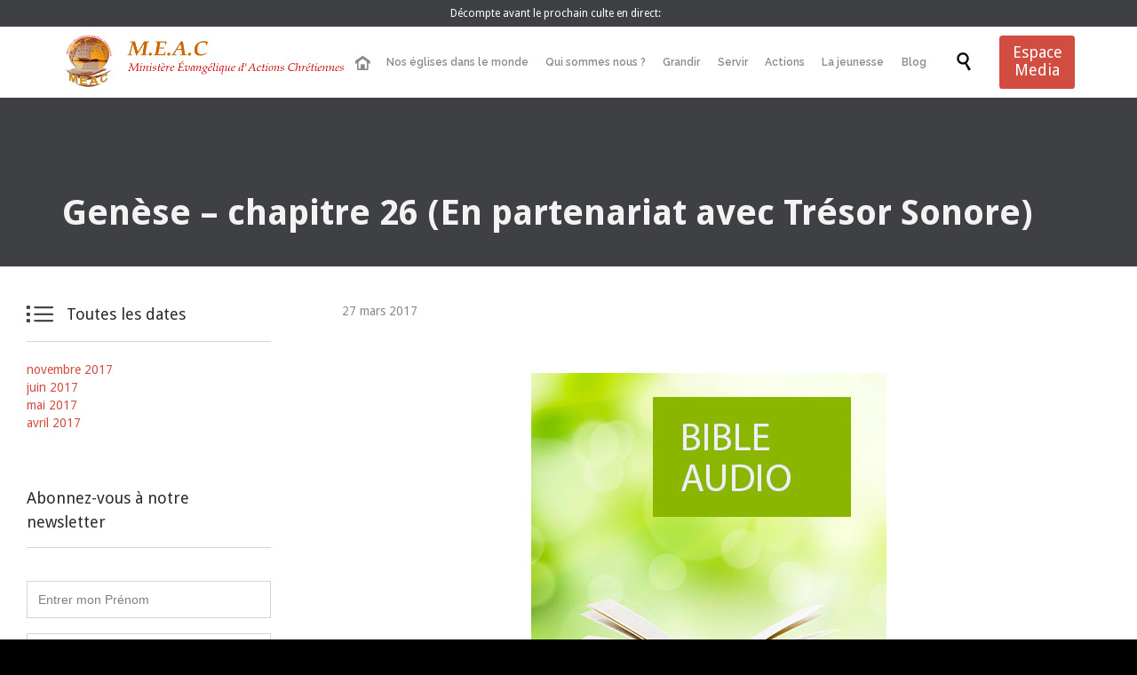

--- FILE ---
content_type: text/html; charset=UTF-8
request_url: https://presentation.eglisemeac.fr/sermon/genese-chapitre-26-en-partenariat-avec-tresor-sonore/
body_size: 12665
content:
<!DOCTYPE html>
<!--[if IE]><![endif]-->
<!--[if IE 8 ]> <html lang="fr-FR" class="no-js ie8"> <![endif]-->
<!--[if IE 9 ]> <html lang="fr-FR" class="no-js ie9"> <![endif]-->
<!--[if (gt IE 9)|!(IE)]><!--> <html lang="fr-FR" class="no-ie no-js"> <!--<![endif]-->
<head>
<meta charset="UTF-8" />
<meta http-equiv="X-UA-Compatible" content="IE=edge,chrome=1" />
<meta name="viewport" content="width=device-width, initial-scale=1">
<link rel="pingback" href="" />
<title>Genèse &#8211; chapitre 26 (En partenariat avec Trésor Sonore) &#8211; EgliseMeac</title>
<link rel='dns-prefetch' href='//fonts.googleapis.com' />
<link rel='dns-prefetch' href='//s.w.org' />
<link rel="alternate" type="application/rss+xml" title="EgliseMeac &raquo; Flux" href="https://presentation.eglisemeac.fr/feed/" />
<link rel="alternate" type="application/rss+xml" title="EgliseMeac &raquo; Flux des commentaires" href="https://presentation.eglisemeac.fr/comments/feed/" />
<link rel="alternate" type="text/calendar" title="EgliseMeac &raquo; Flux iCal" href="https://presentation.eglisemeac.fr/cultes-en-direct/?ical=1" />
<!-- <link rel='stylesheet' id='validate-engine-css-css'  href='https://presentation.eglisemeac.fr/wp-content/plugins/wysija-newsletters/css/validationEngine.jquery.css?ver=2.13' type='text/css' media='all' /> -->
<!-- <link rel='stylesheet' id='tribe-common-skeleton-style-css'  href='https://presentation.eglisemeac.fr/wp-content/plugins/the-events-calendar/common/src/resources/css/common-skeleton.min.css?ver=4.11.5.1' type='text/css' media='all' /> -->
<!-- <link rel='stylesheet' id='tribe-tooltip-css'  href='https://presentation.eglisemeac.fr/wp-content/plugins/the-events-calendar/common/src/resources/css/tooltip.min.css?ver=4.11.5.1' type='text/css' media='all' /> -->
<!-- <link rel='stylesheet' id='wp-block-library-css'  href='https://presentation.eglisemeac.fr/wp-includes/css/dist/block-library/style.min.css?ver=5.4.1' type='text/css' media='all' /> -->
<!-- <link rel='stylesheet' id='contact-form-7-css'  href='https://presentation.eglisemeac.fr/wp-content/plugins/contact-form-7/includes/css/styles.css?ver=5.1.7' type='text/css' media='all' /> -->
<!-- <link rel='stylesheet' id='ditty-news-ticker-font-css'  href='https://presentation.eglisemeac.fr/wp-content/plugins/ditty-news-ticker/inc/static/libs/fontastic/styles.css?ver=2.2.15' type='text/css' media='all' /> -->
<!-- <link rel='stylesheet' id='ditty-news-ticker-css'  href='https://presentation.eglisemeac.fr/wp-content/plugins/ditty-news-ticker/inc/static/css/style.css?ver=1585253345' type='text/css' media='all' /> -->
<!-- <link rel='stylesheet' id='layerslider-css'  href='https://presentation.eglisemeac.fr/wp-content/plugins/layerslider/static/css/layerslider.css?ver=5.6.9' type='text/css' media='all' /> -->
<link rel="stylesheet" type="text/css" href="//presentation.eglisemeac.fr/wp-content/cache/wpfc-minified/8av2nm0q/eyb5.css" media="all"/>
<link rel='stylesheet' id='ls-google-fonts-css'  href='https://fonts.googleapis.com/css?family=Lato:100,300,regular,700,900%7COpen+Sans:300%7CIndie+Flower:regular%7COswald:300,regular,700&#038;subset=latin%2Clatin-ext' type='text/css' media='all' />
<!-- <link rel='stylesheet' id='music-press-style-css'  href='https://presentation.eglisemeac.fr/wp-content/plugins/music-press/assets/css/music_style.css?ver=5.4.1' type='text/css' media='all' /> -->
<!-- <link rel='stylesheet' id='welovequotes-style-css'  href='https://presentation.eglisemeac.fr/wp-content/plugins/quote-of-the-day-and-random-quote/quote-of-the-day-and-random-quote.css?ver=5.4.1' type='text/css' media='all' /> -->
<!-- <link rel='stylesheet' id='seamless_donations_css-css'  href='https://presentation.eglisemeac.fr/wp-content/plugins/seamless-donations/css/styles.css?ver=5.4.1' type='text/css' media='all' /> -->
<!-- <link rel='stylesheet' id='searchandfilter-css'  href='https://presentation.eglisemeac.fr/wp-content/plugins/search-filter/style.css?ver=1' type='text/css' media='all' /> -->
<!-- <link rel='stylesheet' id='wpfront-notification-bar-css'  href='https://presentation.eglisemeac.fr/wp-content/plugins/wpfront-notification-bar/css/wpfront-notification-bar.css?ver=1.7.1' type='text/css' media='all' /> -->
<!-- <link rel='stylesheet' id='quotescollection-css'  href='https://presentation.eglisemeac.fr/wp-content/plugins/quotes-collection/css/quotes-collection.css?ver=2.0.9' type='text/css' media='all' /> -->
<link rel="stylesheet" type="text/css" href="//presentation.eglisemeac.fr/wp-content/cache/wpfc-minified/5aujuoj/eyb5.css" media="all"/>
<link rel='stylesheet' id='wpv-gfonts-css'  href='//fonts.googleapis.com/css?family=Droid+Sans%3Abold%2Cnormal%2C300%2Citalic%7CRaleway%3A300%2C600%2Cnormal%2Cbold&#038;subset=latin&#038;ver=20' type='text/css' media='all' />
<!-- <link rel='stylesheet' id='front-magnific-popup-css'  href='https://presentation.eglisemeac.fr/wp-content/themes/church-event/wpv_theme/assets/css/magnific.css?ver=5.4.1' type='text/css' media='all' /> -->
<!-- <link rel='stylesheet' id='front-all-css'  href='https://presentation.eglisemeac.fr/wp-content/themes/church-event/cache/all.css?ver=1583321764' type='text/css' media='all' /> -->
<link rel="stylesheet" type="text/css" href="//presentation.eglisemeac.fr/wp-content/cache/wpfc-minified/6n05084d/eyb5.css" media="all"/>
<style id='front-all-inline-css' type='text/css'>
.page-id-1849 .page-header .title {
padding-top: 60px;
}
.wpv-single-event-after-details .sep{
margin: 10px 0;
}
.tribe-events-cal-links { display: none !important }
/* Welcome page only! */
.screens .linkarea img{
box-shadow: 0px 2px 4px 0px rgba(0,0,0,0.10);
transition: all .3s ease;
border-radius: 2px;
}
.screens .linkarea img:hover {
box-shadow: 0px 2px 20px 0px rgba(0,0,0,0.16);
margin-top: -10px;
}
.page-id-24672 #style-switcher{
display: none;
}
.w-header {
text-align: center;
}
.w-header .grid-1-5{
display: inline-block;
float: none;
vertical-align: top:
}
.w-header h3{
margin: 0px;
font-weight: 600;
color: #fff;
}
.w-header p{
margin-top: 0.5em
}
.w-header .sep{
opacity: 0.2;
}
.w-header h1, .w-header h4, .w-header p, .w-white{
color: #fff !important;
}
body.page-id-24672.no-header-sidebars.no-page-header .page-wrapper{
padding-top: 0px;
}
.page-id-24672 h2{
font-size: 3em;
line-height: 1em;
font-weight: 100;
color: #7C8A8D;
margin-bottom: 10px;
}
.big-text {
font-size: 1.3em;
line-height: 1.2em;
font-weight: 100
}
.plugin-logos img{
padding: 0px 20px;
display: inline-block;
}
.more-testimonials{
border: solid 1px #EDEDED;
text-align: center;
padding: 20px 30px;
border: 1px solid #D9D9D9;
}
.more-testimonials h3{
margin-bottom: 9px;
margin-top: 6px;
}
.more-testimonials p{
margin-top: 0px;
}
.dark-bg h2{
color: #fff !important;
}
@media (max-width: 958px){
.twitter-button{
margin-bottom: 20px;
}
body.page-id-24672 .row{
margin-bottom: 0px;
}
.w-hide-bg{
padding:0px !important;
background-image: none !important;
}
.dark-bg{
background-image: none !important;
}
.w-mobile-hide{
display: none;
}
.w-hide-bg .push{
display: none;
}
}
</style>
<script src='//presentation.eglisemeac.fr/wp-content/cache/wpfc-minified/7w68kqty/eybg.js' type="text/javascript"></script>
<!-- <script type='text/javascript' src='https://presentation.eglisemeac.fr/wp-includes/js/jquery/jquery.js?ver=1.12.4-wp'></script> -->
<!-- <script type='text/javascript' src='https://presentation.eglisemeac.fr/wp-includes/js/jquery/jquery-migrate.min.js?ver=1.4.1'></script> -->
<!-- <script type='text/javascript' src='https://presentation.eglisemeac.fr/wp-content/plugins/flowpaper-lite-pdf-flipbook/assets/lity/lity.min.js'></script> -->
<!-- <script type='text/javascript' src='https://presentation.eglisemeac.fr/wp-content/plugins/layerslider/static/js/greensock.js?ver=1.11.8'></script> -->
<script type='text/javascript'>
/* <![CDATA[ */
var LS_Meta = {"v":"5.6.9"};
/* ]]> */
</script>
<script src='//presentation.eglisemeac.fr/wp-content/cache/wpfc-minified/des097fs/eybg.js' type="text/javascript"></script>
<!-- <script type='text/javascript' src='https://presentation.eglisemeac.fr/wp-content/plugins/layerslider/static/js/layerslider.kreaturamedia.jquery.js?ver=5.6.9'></script> -->
<!-- <script type='text/javascript' src='https://presentation.eglisemeac.fr/wp-content/plugins/layerslider/static/js/layerslider.transitions.js?ver=5.6.9'></script> -->
<script type='text/javascript'>
/* <![CDATA[ */
var dgxDonateAjax = {"ajaxurl":"https:\/\/presentation.eglisemeac.fr\/wp-admin\/admin-ajax.php","nonce":"44b074154d","postalCodeRequired":["AU","AT","BE","BR","CA","CN","CZ","DK","FO","FI","FR","DE","GR","GL","HU","IN","ID","IT","JP","KR","LI","LU","MY","MX","MC","NL","NO","PH","PL","PT","RU","SZ","ZA","ES","SE","CH","TH","TR","SG","GB","US"]};
/* ]]> */
</script>
<script src='//presentation.eglisemeac.fr/wp-content/cache/wpfc-minified/7lmxkc3w/eybg.js' type="text/javascript"></script>
<!-- <script type='text/javascript' src='https://presentation.eglisemeac.fr/wp-content/plugins/seamless-donations/js/script.js?ver=5.4.1'></script> -->
<!-- <script type='text/javascript' src='https://presentation.eglisemeac.fr/wp-content/plugins/seamless-donations/legacy/js/geo-selects.js?ver=5.4.1'></script> -->
<!-- <script type='text/javascript' src='https://presentation.eglisemeac.fr/wp-content/plugins/seamless-donations/js/paypalstd-script.js?ver=5.4.1'></script> -->
<script type='text/javascript'>
/* <![CDATA[ */
var dgxDonateAjax = {"ajaxurl":"https:\/\/presentation.eglisemeac.fr\/wp-admin\/admin-ajax.php","nonce":"44b074154d","postalCodeRequired":["AU","AT","BE","BR","CA","CN","CZ","DK","FO","FI","FR","DE","GR","GL","HU","IN","ID","IT","JP","KR","LI","LU","MY","MX","MC","NL","NO","PH","PL","PT","RU","SZ","ZA","ES","SE","CH","TH","TR","SG","GB","US"]};
/* ]]> */
</script>
<script src='//presentation.eglisemeac.fr/wp-content/cache/wpfc-minified/6xz3yvzg/eybg.js' type="text/javascript"></script>
<!-- <script type='text/javascript' src='https://presentation.eglisemeac.fr/wp-content/plugins/seamless-donations/js/seamless-donations.js?ver=5.4.1'></script> -->
<!-- <script type='text/javascript' src='https://presentation.eglisemeac.fr/wp-content/plugins/seamless-donations/library/node-uuid/uuid.js?ver=5.4.1'></script> -->
<!-- <script type='text/javascript' src='https://presentation.eglisemeac.fr/wp-content/plugins/vamtam-love-it//includes/js/jquery.cookie.js?ver=5.4.1'></script> -->
<script type='text/javascript'>
/* <![CDATA[ */
var love_it_vars = {"ajaxurl":"https:\/\/presentation.eglisemeac.fr\/wp-admin\/admin-ajax.php","nonce":"a91b130c5d","already_loved_message":"You have already loved this item.","error_message":"Sorry, there was a problem processing your request.","logged_in":""};
/* ]]> */
</script>
<script src='//presentation.eglisemeac.fr/wp-content/cache/wpfc-minified/8mjjt1ke/eyb5.js' type="text/javascript"></script>
<!-- <script type='text/javascript' src='https://presentation.eglisemeac.fr/wp-content/plugins/vamtam-love-it//includes/js/love-it.js?ver=5.4.1'></script> -->
<!-- <script type='text/javascript' src='https://presentation.eglisemeac.fr/wp-content/plugins/wp-retina-2x/js/picturefill.min.js?ver=3.0.2'></script> -->
<!-- <script type='text/javascript' src='https://presentation.eglisemeac.fr/wp-content/plugins/wpfront-notification-bar/jquery-plugins/jquery.c.js?ver=1.4.0'></script> -->
<!-- <script type='text/javascript' src='https://presentation.eglisemeac.fr/wp-content/plugins/wpfront-notification-bar/js/wpfront-notification-bar.js?ver=1.7.1'></script> -->
<script type='text/javascript'>
/* <![CDATA[ */
var quotescollectionAjax = {"ajaxUrl":"https:\/\/presentation.eglisemeac.fr\/wp-admin\/admin-ajax.php","nonce":"e134084411","nextQuote":"Prochaine citation \u00bb","loading":"Chargement...","error":"Erreur d'obtention de la citation","autoRefreshMax":"20","autoRefreshCount":"0"};
/* ]]> */
</script>
<script src='//presentation.eglisemeac.fr/wp-content/cache/wpfc-minified/7kj78lud/eyb5.js' type="text/javascript"></script>
<!-- <script type='text/javascript' src='https://presentation.eglisemeac.fr/wp-content/plugins/quotes-collection/js/quotes-collection.js?ver=2.0.9'></script> -->
<!-- <script type='text/javascript' src='https://presentation.eglisemeac.fr/wp-content/themes/church-event/vamtam/assets/js/modernizr.min.js?ver=5.4.1'></script> -->
<meta name="generator" content="Powered by LayerSlider 5.6.9 - Multi-Purpose, Responsive, Parallax, Mobile-Friendly Slider Plugin for WordPress." />
<!-- LayerSlider updates and docs at: https://kreaturamedia.com/layerslider-responsive-wordpress-slider-plugin/ -->
<link rel='https://api.w.org/' href='https://presentation.eglisemeac.fr/wp-json/' />
<link rel='prev' title='Genèse &#8211; chapitre 27 (En partenariat avec Trésor Sonore)' href='https://presentation.eglisemeac.fr/sermon/genese-chapitre-27-en-partenariat-avec-tresor-sonore/' />
<link rel='next' title='Genèse &#8211; chapitre 25 (En partenariat avec Trésor Sonore)' href='https://presentation.eglisemeac.fr/sermon/genese-chapitre-25-en-partenariat-avec-tresor-sonore/' />
<meta name="generator" content="WordPress 5.4.1" />
<link rel="canonical" href="https://presentation.eglisemeac.fr/sermon/genese-chapitre-26-en-partenariat-avec-tresor-sonore/" />
<link rel='shortlink' href='https://presentation.eglisemeac.fr/?p=25269' />
<link rel="alternate" type="application/json+oembed" href="https://presentation.eglisemeac.fr/wp-json/oembed/1.0/embed?url=https%3A%2F%2Fpresentation.eglisemeac.fr%2Fsermon%2Fgenese-chapitre-26-en-partenariat-avec-tresor-sonore%2F" />
<link rel="alternate" type="text/xml+oembed" href="https://presentation.eglisemeac.fr/wp-json/oembed/1.0/embed?url=https%3A%2F%2Fpresentation.eglisemeac.fr%2Fsermon%2Fgenese-chapitre-26-en-partenariat-avec-tresor-sonore%2F&#038;format=xml" />
<meta name="tec-api-version" content="v1"><meta name="tec-api-origin" content="https://presentation.eglisemeac.fr"><link rel="https://theeventscalendar.com/" href="https://presentation.eglisemeac.fr/wp-json/tribe/events/v1/" /><style>html{ background-color:#000000; }</style><style type="text/css">.recentcomments a{display:inline !important;padding:0 !important;margin:0 !important;}</style></head>
<body class="wpv_sermon-template-default single single-wpv_sermon postid-25269 layout-left-only tribe-no-js tribe-bar-is-disabled full pagination-load-more sticky-header-type-normal wpv-not-scrolled has-page-header cbox-share-facebook cbox-share-googleplus cbox-share-pinterest no-header-slider no-header-sidebars responsive-layout no-breadcrumbs no-slider-button-thumbnails">
<span id="top"></span>
<div id="page" class="main-container">
<div class="fixed-header-box layout-logo-menu">
<header class="main-header layout-logo-menu">
<div id="top-nav-wrapper">
<nav class="top-nav ctext">
<div class="limit-wrapper top-nav-inner">
<div class="row">
<div class="row">
<div class="grid-1-2 textcenter" id="top-nav-text">
<span style="color: #ffffff;">Décompte avant le prochain culte en direct: </span> </div>					</div>
</div>
</div>
</nav>
</div>
<div class="limit-wrapper">
<div class="header-contents">
<div class="first-row">
<div class="logo-wrapper">
<a href="#" id="mp-menu-trigger" class="icon-b" data-icon="&#57801;">Ouvrir / fermer le menu</a>
<a href="https://presentation.eglisemeac.fr" title="EgliseMeac" class="logo " style="min-width:300px">			<img src="https://presentation.eglisemeac.fr/wp-content/uploads/2017/03/logo.png" alt="EgliseMeac" class="normal-logo"  width="320px" style="padding: 5.5px 0; max-height: 64px;"/>
<img src="https://presentation.eglisemeac.fr/wp-content/uploads/2017/03/logo-header.png" alt="EgliseMeac" class="alternative-logo" width="320px" style="padding: 5.5px 0; max-height: 64px;"/>
</a>
<span class="logo-tagline">Les églises MEAC</span>
<div class="mobile-logo-additions">
<button class="header-search icon wpv-overlay-search-trigger">&#57645;</button>
</div>
</div>		</div>
<div class="second-row has-search">
<div id="menus">
<nav id="main-menu">
<a href="#main" title="Aller au contenu" class="visuallyhidden">Aller au contenu</a>
<div class="menu-main-menu-container"><ul id="menu-main-menu" class="menu"><li id="menu-item-8" class="home menu-item menu-item-type-custom menu-item-object-custom menu-item-8"><a href="/"><span>Accueil</span></a></li>
<li id="menu-item-25100" class="menu-item menu-item-type-custom menu-item-object-custom menu-item-has-children menu-item-25100"><a href="#"><span>Nos églises dans le monde</span></a>
<div class='sub-menu-wrapper'><ul class="sub-menu">
<li id="menu-item-25102" class="menu-item menu-item-type-custom menu-item-object-custom menu-item-25102"><a href="https://paris.eglisemeac.fr"><span>Eglise Meac PARIS (France)</span></a></li>
<li id="menu-item-25103" class="menu-item menu-item-type-custom menu-item-object-custom menu-item-25103"><a href="https://herouville-st-clair.eglisemeac.fr"><span>Eglise Meac HEROUVILLE-St-CLAIR (France)</span></a></li>
<li id="menu-item-25101" class="menu-item menu-item-type-custom menu-item-object-custom menu-item-25101"><a href="/bientot"><span>Eglise Meac CAEN (France)</span></a></li>
<li id="menu-item-28088" class="menu-item menu-item-type-custom menu-item-object-custom menu-item-28088"><a href="/bientot"><span>Eglise MEAC MELUN (France)</span></a></li>
<li id="menu-item-25104" class="menu-item menu-item-type-custom menu-item-object-custom menu-item-25104"><a href="/bientot"><span>Eglise Meac KINSHASA (RDC)</span></a></li>
<li id="menu-item-25105" class="menu-item menu-item-type-custom menu-item-object-custom menu-item-25105"><a href="/bientot"><span>Eglise Meac DOUALA (Cameroun)</span></a></li>
</ul></div>
</li>
<li id="menu-item-24766" class="menu-item menu-item-type-custom menu-item-object-custom menu-item-has-children menu-item-24766"><a href="/qui-sommes-nous/"><span>Qui sommes nous ?</span></a>
<div class='sub-menu-wrapper'><ul class="sub-menu">
<li id="menu-item-24767" class="menu-item menu-item-type-custom menu-item-object-custom menu-item-24767"><a href="/a-propos-de-meac/"><span>A propos de Meac</span></a></li>
<li id="menu-item-24768" class="menu-item menu-item-type-custom menu-item-object-custom menu-item-24768"><a href="/mission-vision/"><span>Mission et Vision</span></a></li>
<li id="menu-item-24769" class="menu-item menu-item-type-custom menu-item-object-custom menu-item-24769"><a href="/confession-de-foi/"><span>Confession de foi</span></a></li>
<li id="menu-item-24770" class="menu-item menu-item-type-custom menu-item-object-custom menu-item-24770"><a href="/nos-pasteurs"><span>Nos Pasteurs</span></a></li>
<li id="menu-item-24771" class="menu-item menu-item-type-custom menu-item-object-custom menu-item-24771"><a href="/nous-rejoindre/"><span>Nous rejoindre</span></a></li>
</ul></div>
</li>
<li id="menu-item-24772" class="menu-item menu-item-type-custom menu-item-object-custom menu-item-has-children menu-item-24772"><a href="/grandir/"><span>Grandir</span></a>
<div class='sub-menu-wrapper'><ul class="sub-menu">
<li id="menu-item-24773" class="menu-item menu-item-type-custom menu-item-object-custom menu-item-24773"><a href="/abc-de-la-foi-chretienne/"><span>L’ABC de la foi chrétienne</span></a></li>
<li id="menu-item-24774" class="menu-item menu-item-type-custom menu-item-object-custom menu-item-24774"><a href="/jai-accepte-christ-et-je-desire-me-faire-baptiser/"><span>J’ai accepté Christ et je désire être baptisé</span></a></li>
<li id="menu-item-24775" class="menu-item menu-item-type-custom menu-item-object-custom menu-item-24775"><a href="/cours-daffermissement/"><span>Cours d’affermissement</span></a></li>
</ul></div>
</li>
<li id="menu-item-24777" class="menu-item menu-item-type-custom menu-item-object-custom menu-item-has-children menu-item-24777"><a href="/servir/"><span>Servir</span></a>
<div class='sub-menu-wrapper'><ul class="sub-menu">
<li id="menu-item-24778" class="menu-item menu-item-type-custom menu-item-object-custom menu-item-24778"><a href="/pourquoi-servir/"><span>Pourquoi servir ?</span></a></li>
<li id="menu-item-24779" class="menu-item menu-item-type-custom menu-item-object-custom menu-item-24779"><a href="/comment-servir/"><span>Où &#038; Comment servir?</span></a></li>
<li id="menu-item-24780" class="menu-item menu-item-type-custom menu-item-object-custom menu-item-24780"><a href="/les-benedictions-liees-au-service/"><span>Les bénédictions liées au service</span></a></li>
<li id="menu-item-24781" class="menu-item menu-item-type-custom menu-item-object-custom menu-item-24781"><a href="/sengager-pour-servir/"><span>S’engager pour servir</span></a></li>
</ul></div>
</li>
<li id="menu-item-24782" class="menu-item menu-item-type-custom menu-item-object-custom menu-item-has-children menu-item-24782"><a href="/actions/"><span>Actions</span></a>
<div class='sub-menu-wrapper'><ul class="sub-menu">
<li id="menu-item-24783" class="menu-item menu-item-type-custom menu-item-object-custom menu-item-24783"><a href="/suivi-social/"><span>Suivi Social</span></a></li>
<li id="menu-item-24784" class="menu-item menu-item-type-custom menu-item-object-custom menu-item-24784"><a href="/Partage/"><span>Partage</span></a></li>
</ul></div>
</li>
<li id="menu-item-24787" class="menu-item menu-item-type-custom menu-item-object-custom menu-item-has-children menu-item-24787"><a href="/la-jeunesse/"><span>La jeunesse</span></a>
<div class='sub-menu-wrapper'><ul class="sub-menu">
<li id="menu-item-24788" class="menu-item menu-item-type-custom menu-item-object-custom menu-item-24788"><a href="/presentation/"><span>Présentation</span></a></li>
<li id="menu-item-24790" class="menu-item menu-item-type-custom menu-item-object-custom menu-item-24790"><a href="/nos-rencontres/"><span>Nos activités</span></a></li>
</ul></div>
</li>
<li id="menu-item-24792" class="menu-item menu-item-type-custom menu-item-object-custom menu-item-24792"><a href="/blog-meac"><span>Blog</span></a></li>
</ul></div></nav>			</div>
</div>
<div class="search-wrapper">
<button class="header-search icon wpv-overlay-search-trigger">&#57645;</button>			</div>
<div id="phone-num"><div><a href="/espace-media" target="_self" style='font-size: 18px;' class="button vamtam-button accent1  button-filled hover-accent2 "><span class="btext">Espace Media</span></a></div></div>
</div>
</div>	</header>
</div><!-- / .fixed-header-box -->
<div class="shadow-bottom"></div>
<style>
.styled-select select {
overflow: hidden;
background-color: #dedede;
background: url(https://bavotasan.com/wp-content/uploads/2011/05/down_arrow_select.jpg) no-repeat right #ddd;
width: 268px;
padding: 5px;
font-size: 16px;
line-height: 1;
border: 2px solid #d14d42;
border-radius: 4px;
height: 34px;
-webkit-appearance: none;
}</style>
<div class="boxed-layout">
<div class="pane-wrapper clearfix">
<header class="header-middle row normal type-featured" style="background-color:#000000;min-height:0px">
<div class="limit-wrapper">
<div class="header-middle-content">
</div>
</div>
</header>				<div id="main-content">
<div id="sub-header" class="layout-left-only has-background">
<div class="meta-header" style="background-color:#3e4043;background-image:none;">
<div class="limit-wrapper">
<div class="meta-header-inside">
<header class="page-header ">
<div class="page-header-content">
<h1 style="color:#f3f3f3;">
<span class="title" itemprop="headline">Genèse &#8211; chapitre 26 (En partenariat avec Trésor Sonore)</span>
</h1>
</div>
</header>			</div>
</div>
</div>
</div>					<!-- #main (do not remove this comment) -->
<div id="main" role="main" class="layout-left-only">
<div class="limit-wrapper">
<div class="row page-wrapper">
<aside class="left">
<section id="archives-9" class="widget widget_archive"><h4 class="widget-title"><span class='icon shortcode theme ' style='font-size:30px !important;color:#3e4043;'>&#57500;</span> Toutes les dates</h4>		<ul>
<li><a href='https://presentation.eglisemeac.fr/2017/11/'>novembre 2017</a></li>
<li><a href='https://presentation.eglisemeac.fr/2017/06/'>juin 2017</a></li>
<li><a href='https://presentation.eglisemeac.fr/2017/05/'>mai 2017</a></li>
<li><a href='https://presentation.eglisemeac.fr/2017/04/'>avril 2017</a></li>
</ul>
</section><section id="wysija-7" class="widget widget_wysija"><h4 class="widget-title">Abonnez-vous à notre newsletter</h4><div class="widget_wysija_cont"><div id="msg-form-wysija-7" class="wysija-msg ajax"></div><form id="form-wysija-7" method="post" action="#wysija" class="widget_wysija">
<p class="wysija-paragraph">
<input type="text" name="wysija[user][firstname]" class="wysija-input " title="Entrer mon Prénom" placeholder="Entrer mon Prénom" value="" />
<span class="abs-req">
<input type="text" name="wysija[user][abs][firstname]" class="wysija-input validated[abs][firstname]" value="" />
</span>
</p>
<p class="wysija-paragraph">
<input type="text" name="wysija[user][lastname]" class="wysija-input " title="Entrer mon Nom" placeholder="Entrer mon Nom" value="" />
<span class="abs-req">
<input type="text" name="wysija[user][abs][lastname]" class="wysija-input validated[abs][lastname]" value="" />
</span>
</p>
<p class="wysija-paragraph">
<input type="text" name="wysija[user][email]" class="wysija-input validate[required,custom[email]]" title="Entrer mon E-mail" placeholder="Entrer mon E-mail" value="" />
<span class="abs-req">
<input type="text" name="wysija[user][abs][email]" class="wysija-input validated[abs][email]" value="" />
</span>
</p>
<input class="wysija-submit wysija-submit-field" type="submit" value="Je m'abonne !" />
<input type="hidden" name="form_id" value="2" />
<input type="hidden" name="action" value="save" />
<input type="hidden" name="controller" value="subscribers" />
<input type="hidden" value="1" name="wysija-page" />
<input type="hidden" name="wysija[user_list][list_ids]" value="1" />
</form></div></section>			</aside>
<article class="single-post-wrapper left-only post-25269 wpv_sermon type-wpv_sermon status-publish has-post-thumbnail hentry wpv_sermons_category-genese wpv_sermons_category-pentateuque">
<div class="page-content loop-wrapper clearfix full">
<div class="post-article has-image-wrapper single">
<div class="standard-post-format clearfix as-image ">
<header class="single">
<div class="content">
<h4>
<a href="https://presentation.eglisemeac.fr/sermon/genese-chapitre-26-en-partenariat-avec-tresor-sonore/" title="Genèse &#8211; chapitre 26 (En partenariat avec Trésor Sonore)" class="entry-title">Genèse &#8211; chapitre 26 (En partenariat avec Trésor Sonore)</a>
</h4>
</div>
</header>
<div class="post-content-outer single-post">
<div class="meta-top clearfix">
<span class="post-date" itemprop="datePublished">27 mars 2017 </span>
</div>
<div class="post-media">
<div class='media-inner'>
<img width="400" height="400" src="https://presentation.eglisemeac.fr/wp-content/uploads/2017/03/bible-audio.jpg" class="attachment-single-post size-single-post wp-post-image" alt="" srcset="https://presentation.eglisemeac.fr/wp-content/uploads/2017/03/bible-audio.jpg 400w, https://presentation.eglisemeac.fr/wp-content/uploads/2017/03/bible-audio-150x150.jpg 150w, https://presentation.eglisemeac.fr/wp-content/uploads/2017/03/bible-audio-150x150@2x.jpg 300w, https://presentation.eglisemeac.fr/wp-content/uploads/2017/03/bible-audio-60x60.jpg 60w, https://presentation.eglisemeac.fr/wp-content/uploads/2017/03/bible-audio-43x43.jpg 43w, https://presentation.eglisemeac.fr/wp-content/uploads/2017/03/bible-audio-106x106.jpg 106w, https://presentation.eglisemeac.fr/wp-content/uploads/2017/03/bible-audio-360x360.jpg 360w, https://presentation.eglisemeac.fr/wp-content/uploads/2017/03/bible-audio-262x262.jpg 262w, https://presentation.eglisemeac.fr/wp-content/uploads/2017/03/bible-audio-60x60@2x.jpg 120w, https://presentation.eglisemeac.fr/wp-content/uploads/2017/03/bible-audio-43x43@2x.jpg 86w, https://presentation.eglisemeac.fr/wp-content/uploads/2017/03/bible-audio-106x106@2x.jpg 212w" sizes="(max-width: 400px) 100vw, 400px" />			</div>
</div>
<div class="post-content the-content">
<div class="sermon-media-icons clearfix">		<a href="#sermon-90ce458844631ded0296196470da9b3b"  class="vamtam-lightbox"><span class='icon shortcode theme ' style=''>&#57460;</span></a>
<a href="http://www.tresorsonore.com"  target="_blank"><span class='icon shortcode theme ' style=''>&#57540;</span></a>
<div class="hidden">
<div id="sermon-90ce458844631ded0296196470da9b3b" class="wpv-sermon-inline-media">
<!--[if lt IE 9]><script>document.createElement('audio');</script><![endif]-->
<audio class="wp-audio-shortcode" id="audio-25269-1" preload="none" style="width: 100%;" controls="controls"><source type="audio/mpeg" src="https://presentation.eglisemeac.fr/wp-content/uploads/2017/03/genese-26.mp3?_=1" /><a href="https://presentation.eglisemeac.fr/wp-content/uploads/2017/03/genese-26.mp3">https://presentation.eglisemeac.fr/wp-content/uploads/2017/03/genese-26.mp3</a></audio>		</div>
</div></div></div>
<div class="clearfix share-btns">
<div class="sep-3"></div>
<ul class="socialcount" data-url="https://presentation.eglisemeac.fr/sermon/genese-chapitre-26-en-partenariat-avec-tresor-sonore/" data-share-text="Genèse &#8211; chapitre 26 (En partenariat avec Trésor Sonore)" data-media="">
<li class="facebook">
<a href="https://www.facebook.com/sharer/sharer.php?u=https%3A%2F%2Fpresentation.eglisemeac.fr%2Fsermon%2Fgenese-chapitre-26-en-partenariat-avec-tresor-sonore%2F" title="Partager sur Facebook">
<span class='icon shortcode  ' style=''>&#58155;</span>						<span class="count">Aimer</span>
</a>
</li>&nbsp;
<li class="twitter">
<a href="https://twitter.com/intent/tweet?text=https%3A%2F%2Fpresentation.eglisemeac.fr%2Fsermon%2Fgenese-chapitre-26-en-partenariat-avec-tresor-sonore%2F" title="Partager sur Twitter">
<span class='icon shortcode  ' style=''>&#58159;</span>						<span class="count">Tweet</span>
</a>
</li>&nbsp;
<li class="googleplus">
<a href="https://plus.google.com/share?url=https%3A%2F%2Fpresentation.eglisemeac.fr%2Fsermon%2Fgenese-chapitre-26-en-partenariat-avec-tresor-sonore%2F" title="Partager sur Google Plus">
<span class='icon shortcode  ' style=''>&#58150;</span>						<span class="count">+1</span>
</a>
</li>&nbsp;
<li class="pinterest">
<a href="#https%3A%2F%2Fpresentation.eglisemeac.fr%2Fsermon%2Fgenese-chapitre-26-en-partenariat-avec-tresor-sonore%2F" title="Partager sur Pinterest ">
<span class='icon shortcode  ' style=''>&#58216;</span>						<span class="count">Pin it</span>
</a>
</li>&nbsp;
</ul>
</div>
</div>	</div>
</div>
<div class="clearboth">
</div>
</div>
</article>
</div>

</div> <!-- .limit-wrapper -->
</div><!-- / #main (do not remove this comment) -->
</div><!-- #main-content -->
<footer class="main-footer">
<div class="footer-sidebars-wrapper">
<div id="footer-sidebars" data-rows="6">
<div class="row" data-num="0">
<aside class="cell-1-6  fit">
<section id="text-13" class="widget widget_text">			<div class="textwidget"><div class="push" style='height:90px'></div><a href="https://presentation.eglisemeac.fr"><img class="alignnone size-full wp-image-6904" alt="logo_footer" src="https://presentation.eglisemeac.fr/wp-content/uploads/2017/03/colombe.png" width="127" /></a></div>
</section>						</aside>
<aside class="cell-1-6  fit">
<section id="nav_menu-9" class="widget widget_nav_menu"><h4 class="widget-title">Découvrir</h4><div class="menu-qui-sommes-nous-container"><ul id="menu-qui-sommes-nous" class="menu"><li id="menu-item-24833" class="menu-item menu-item-type-custom menu-item-object-custom menu-item-24833"><a href="/a-propos-de-meac/">A propos de MEAC</a></li>
<li id="menu-item-24837" class="menu-item menu-item-type-custom menu-item-object-custom menu-item-24837"><a href="/mission-vision/">Mission &#038; Vision</a></li>
<li id="menu-item-24838" class="menu-item menu-item-type-custom menu-item-object-custom menu-item-24838"><a href="/confession-de-foi/">Confession de foi</a></li>
<li id="menu-item-24839" class="menu-item menu-item-type-custom menu-item-object-custom menu-item-24839"><a href="/nos-pasteurs">Nos Pasteurs</a></li>
<li id="menu-item-24840" class="menu-item menu-item-type-custom menu-item-object-custom menu-item-24840"><a href="/nous-rejoindre/">Nous rejoindre</a></li>
</ul></div></section>						</aside>
<aside class="cell-1-6  fit">
<section id="nav_menu-2" class="widget widget_nav_menu"><h4 class="widget-title">Grandir</h4><div class="menu-grandir-footer-container"><ul id="menu-grandir-footer" class="menu"><li id="menu-item-24901" class="menu-item menu-item-type-post_type menu-item-object-page menu-item-24901"><a href="https://presentation.eglisemeac.fr/abc-de-la-foi-chretienne/">L’ABC de la foi chrétienne</a></li>
<li id="menu-item-24902" class="menu-item menu-item-type-post_type menu-item-object-page menu-item-24902"><a href="https://presentation.eglisemeac.fr/jai-accepte-christ-et-je-desire-me-faire-baptiser/">J’ai accepté Christ et je désire être baptisé</a></li>
<li id="menu-item-29030" class="menu-item menu-item-type-custom menu-item-object-custom menu-item-29030"><a href="https://presentation.eglisemeac.fr/cours-daffermissement/">Cours d&rsquo;affermissements</a></li>
</ul></div></section>						</aside>
<aside class="cell-1-6  fit">
<section id="nav_menu-17" class="widget widget_nav_menu"><h4 class="widget-title">Servir</h4><div class="menu-servir-footer-container"><ul id="menu-servir-footer" class="menu"><li id="menu-item-28175" class="menu-item menu-item-type-post_type menu-item-object-page menu-item-28175"><a href="https://presentation.eglisemeac.fr/pourquoi-servir/">Pourquoi servir ?</a></li>
<li id="menu-item-28179" class="menu-item menu-item-type-post_type menu-item-object-page menu-item-28179"><a href="https://presentation.eglisemeac.fr/comment-servir/">Où et Comment  servir?</a></li>
<li id="menu-item-28177" class="menu-item menu-item-type-post_type menu-item-object-page menu-item-28177"><a href="https://presentation.eglisemeac.fr/les-benedictions-liees-au-service/">Les bénédictions liées au service</a></li>
<li id="menu-item-28178" class="menu-item menu-item-type-post_type menu-item-object-page menu-item-28178"><a href="https://presentation.eglisemeac.fr/sengager-pour-servir/">S’engager pour servir</a></li>
</ul></div></section>						</aside>
<aside class="cell-1-6  fit">
<section id="nav_menu-18" class="widget widget_nav_menu"><h4 class="widget-title">Actions</h4><div class="menu-actions-container"><ul id="menu-actions" class="menu"><li id="menu-item-24886" class="menu-item menu-item-type-custom menu-item-object-custom menu-item-24886"><a href="/suivi-social/">Suivi Social</a></li>
<li id="menu-item-24891" class="menu-item menu-item-type-post_type menu-item-object-page menu-item-24891"><a href="https://presentation.eglisemeac.fr/partage/">Partage</a></li>
</ul></div></section>						</aside>
<aside class="cell-1-6  last fit">
<section id="nav_menu-20" class="widget widget_nav_menu"><h4 class="widget-title">La Jeunesse</h4><div class="menu-la-jeunesse-container"><ul id="menu-la-jeunesse" class="menu"><li id="menu-item-24907" class="menu-item menu-item-type-custom menu-item-object-custom menu-item-24907"><a href="/presentation/">Présentation</a></li>
<li id="menu-item-29022" class="menu-item menu-item-type-custom menu-item-object-custom menu-item-29022"><a href="/nos-rencontres/">Nos activités</a></li>
</ul></div></section>						</aside>
</div>
</div>
</div>
</footer>
<div class="copyrights">
<div class="limit-wrapper">
<div class="row">
<div class="row "><div class="wpv-grid grid-1-3  wpv-first-level first unextended" style="padding-top:0px;padding-bottom:0px" id="wpv-column-8a57557cc49bd4e492e413426d4b35db" ><p>Copyright© 2017 <a href="www.eglisemeac.fr">EgliseMeac</a> | <a href="https://presentation.eglisemeac.fr/sitemap/"> Plan du site</a> | <a href="/mentions-legales" target="_blank">C.G.U</a></p></div>
<div class="wpv-grid grid-1-3  wpv-first-level unextended" style="padding-top:0px;padding-bottom:0px" id="wpv-column-344129fb5fa1450f3f40b644cebca5a4" ><div class="push" style='height:10px'></div>
<h5 style="text-align: center;"><a href="#" class="wpb-scroll-to-top" style="color: #ffffff;" > ↑</a></h5></div>
<div class="wpv-grid grid-1-3  wpv-first-level unextended" style="padding-top:0px;padding-bottom:0px" id="wpv-column-87476a5d8d1247aba937a9ea0d001d32" ><div class="push" style='height:10px'></div><h5 style="color: #ffffff;  text-align: right;">Nous suivre sur :     <a href="https://www.facebook.com/pages/Eglise-Meac/230497540464699"><span class='icon shortcode  ' style='font-size:18px !important;color:#ffffff;'>&#58156;</span></a>     <a href="#"><span class='icon shortcode  ' style='font-size:18px !important;color:#ffffff;'>&#58160;</span></a>     <a href="https://www.youtube.com/channel/UCFN2ivtpsari9FlFzvA9BNQ"><span class='icon shortcode  ' style='font-size:18px !important;color:#ffffff;'>&#58165;</span></a>     <a href="#"><span class='icon shortcode  ' style='font-size:18px !important;color:#ffffff;'>&#58163;</span></a>    <a href="#" class="wpv-overlay-search-trigger"><span class='icon shortcode  ' style='font-size:18px !important;color:#ffffff;'>&#57645;</span></a></h5></div></div>							</div>
</div>
</div>
</div><!-- / .pane-wrapper -->
</div><!-- / .boxed-layout -->
</div><!-- / #page -->
<div id="wpv-overlay-search">
<form action="https://presentation.eglisemeac.fr/" class="searchform" method="get" role="search" novalidate="">
<input type="text" required="required" placeholder="Rechercher ici ..." name="s" value="" />
<button type="submit" class="icon theme">&#58889;</button>
</form>
</div>
<div id="feedback-wrapper">
<section id="wpv_contactinfo-3" class="widget wpv_contactinfo"><h4 class="widget-title">Contactez-nous</h4>
<div class="contact_info_wrap">
<p><span class='icon shortcode  ' style='color:#d14d42;'>&#57610;</span>EgliseMeac</p>
<p><span class='icon shortcode theme ' style='color:#d14d42;'>&#57382;</span>01 49 35 05 53</p>
<p><a href="mailto:contact@eglisemeac.fr" ><span class='icon shortcode theme ' style='color:#d14d42;'>&#57353;</span>contact@eglisemeac.fr</a></p>
<p><span class="contact_address"><span class='icon shortcode theme ' style='color:#d14d42;'>&#57367;</span>161 bd Alsace Lorraine, 93110 Rosny sous Bois</span></p>
</div>
</section>			<a href="#" id="feedback" class="slideout icon" >&#57353;</a>
</div>
<div id="scroll-to-top" class="icon">&#58023;</div>
<script id='wpvpm-menu-item' type='text/html'><li>
<% if(children.length > 0) { %>
<a href="#" class="has-children <%= _.escape(classes.join(' ')) %>" title="<%= _.escape(attr_title) %>"><%= title %></a>
<div class="mp-level">
<div class="mp-level-header">
<h2><%= title %></h2>
<a class="mp-back" href="#"><%= WpvPushMenu.back %></a>
</div>
<ul>
<% if(! (/^\s*$/.test(url)) ) { %>
<li><a href="<%= _.escape(url) %>" class="<%= _.escape(classes.join(' ')) %>" title="<%= _.escape(attr_title) %>"><%= title %></a></li>
<% } %>
<%= content %>
</ul>
</div>
<% } else { %>
<a href="<%= _.escape(url) %>" class="<%= _.escape(classes.join(' ')) %>" title="<%= _.escape(attr_title) %>"><%= title %></a>
<% } %>
</li></script><script id='wpvpm-menu-root' type='text/html'><nav id="mp-menu" class="mp-menu">
<ul>
<%= content %>
</ul>
</nav>
</script>		<script>
( function ( body ) {
'use strict';
body.className = body.className.replace( /\btribe-no-js\b/, 'tribe-js' );
} )( document.body );
</script>
<script> /* <![CDATA[ */var tribe_l10n_datatables = {"aria":{"sort_ascending":": activer pour trier la colonne ascendante","sort_descending":": activer pour trier la colonne descendante"},"length_menu":"Afficher les saisies _MENU_","empty_table":"Aucune donn\u00e9e disponible sur le tableau","info":"Affichant_START_ \u00e0 _END_ du _TOTAL_ des saisies","info_empty":"Affichant 0 \u00e0 0 de 0 saisies","info_filtered":"(filtr\u00e9 \u00e0 partir du total des saisies _MAX_ )","zero_records":"Aucun enregistrement correspondant trouv\u00e9","search":"Rechercher :","all_selected_text":"Tous les \u00e9l\u00e9ments de cette page ont \u00e9t\u00e9 s\u00e9lectionn\u00e9s. ","select_all_link":"S\u00e9lectionner toutes les pages","clear_selection":"Effacer la s\u00e9lection.","pagination":{"all":"Tout","next":"Suivant","previous":"Pr\u00e9c\u00e9dent"},"select":{"rows":{"0":"","_":": a s\u00e9lectionn\u00e9 %d rang\u00e9es","1":": a s\u00e9lectionn\u00e9 une rang\u00e9e"}},"datepicker":{"dayNames":["dimanche","lundi","mardi","mercredi","jeudi","vendredi","samedi"],"dayNamesShort":["dim","lun","mar","mer","jeu","ven","sam"],"dayNamesMin":["D","L","M","M","J","V","S"],"monthNames":["janvier","f\u00e9vrier","mars","avril","mai","juin","juillet","ao\u00fbt","septembre","octobre","novembre","d\u00e9cembre"],"monthNamesShort":["janvier","f\u00e9vrier","mars","avril","mai","juin","juillet","ao\u00fbt","septembre","octobre","novembre","d\u00e9cembre"],"monthNamesMin":["Jan","F\u00e9v","Mar","Avr","Mai","Juin","Juil","Ao\u00fbt","Sep","Oct","Nov","D\u00e9c"],"nextText":"Suivant","prevText":"Pr\u00e9c\u00e9dent","currentText":"Aujourd\u2019hui ","closeText":"Termin\u00e9","today":"Aujourd\u2019hui ","clear":"Effac\u00e9"}};/* ]]> */ </script>
<style type="text/css">
#wpfront-notification-bar 
{
background: #3c3d40;
background: -moz-linear-gradient(top, #3c3d40 0%, #3c3d40 100%);
background: -webkit-gradient(linear, left top, left bottom, color-stop(0%,#3c3d40), color-stop(100%,#3c3d40));
background: -webkit-linear-gradient(top, #3c3d40 0%,#3c3d40 100%);
background: -o-linear-gradient(top, #3c3d40 0%,#3c3d40 100%);
background: -ms-linear-gradient(top, #3c3d40 0%,#3c3d40 100%);
background: linear-gradient(to bottom, #3c3d40 0%, #3c3d40 100%);
filter: progid:DXImageTransform.Microsoft.gradient( startColorstr='#3c3d40', endColorstr='#3c3d40',GradientType=0 );
}
#wpfront-notification-bar div.wpfront-message
{
color: #ffffff;
}
#wpfront-notification-bar a.wpfront-button
{
background: #d14e42;
background: -moz-linear-gradient(top, #d14e42 0%, #d14e42 100%);
background: -webkit-gradient(linear, left top, left bottom, color-stop(0%,#d14e42), color-stop(100%,#d14e42));
background: -webkit-linear-gradient(top, #d14e42 0%,#d14e42 100%);
background: -o-linear-gradient(top, #d14e42 0%,#d14e42 100%);
background: -ms-linear-gradient(top, #d14e42 0%,#d14e42 100%);
background: linear-gradient(to bottom, #d14e42 0%, #d14e42 100%);
filter: progid:DXImageTransform.Microsoft.gradient( startColorstr='#d14e42', endColorstr='#d14e42',GradientType=0 );
color: #ffffff;
}
#wpfront-notification-bar-open-button
{
background-color: #d14e42;
}
#wpfront-notification-bar  div.wpfront-close 
{
border: 1px solid #555555;
background-color: #555555;
color: #000000;
}
#wpfront-notification-bar  div.wpfront-close:hover 
{
border: 1px solid #aaaaaa;
background-color: #aaaaaa;
}
</style>
<div id="wpfront-notification-bar-spacer"  style="display: none;">
<div id="wpfront-notification-bar-open-button" class="bottom wpfront-top-shadow"></div>
<div id="wpfront-notification-bar" class="wpfront-fixed wpfront-top-shadow">
<table border="0" cellspacing="0" cellpadding="0">
<tr>
<td>
<div class="wpfront-message">
Visiter notre nouvelle page <strong>"Partage"</strong> pour consulter <strong>les annonces</strong> utiles des Églises MEAC                    </div>
<div>
<a class="wpfront-button" href="https://presentation.eglisemeac.fr/Partage/"  target="_self" >Visiter maintenant</a>
</div>
</td>
</tr>
</table>
</div>
</div>
<style type="text/css">
</style>
<script type="text/javascript">if(typeof wpfront_notification_bar == "function") wpfront_notification_bar({"position":2,"height":50,"fixed_position":false,"animate_delay":0.5,"close_button":false,"button_action_close_bar":"on","auto_close_after":0,"display_after":5,"is_admin_bar_showing":false,"display_open_button":"on","keep_closed":false,"keep_closed_for":0,"position_offset":0,"display_scroll":false,"display_scroll_offset":100});</script><!-- <link rel='stylesheet' id='mediaelement-css'  href='https://presentation.eglisemeac.fr/wp-includes/js/mediaelement/mediaelementplayer-legacy.min.css?ver=4.2.13-9993131' type='text/css' media='all' /> -->
<!-- <link rel='stylesheet' id='wp-mediaelement-css'  href='https://presentation.eglisemeac.fr/wp-includes/js/mediaelement/wp-mediaelement.min.css?ver=5.4.1' type='text/css' media='all' /> -->
<link rel="stylesheet" type="text/css" href="//presentation.eglisemeac.fr/wp-content/cache/wpfc-minified/4sr5alq/eybn.css" media="all"/>
<script type='text/javascript'>
/* <![CDATA[ */
var wpcf7 = {"apiSettings":{"root":"https:\/\/presentation.eglisemeac.fr\/wp-json\/contact-form-7\/v1","namespace":"contact-form-7\/v1"}};
/* ]]> */
</script>
<script type='text/javascript' src='https://presentation.eglisemeac.fr/wp-content/plugins/contact-form-7/includes/js/scripts.js?ver=5.1.7'></script>
<script type='text/javascript' src='https://presentation.eglisemeac.fr/wp-content/plugins/ditty-news-ticker/inc/static/js/jquery.touchSwipe.min.js?ver=2.2.15'></script>
<script type='text/javascript' src='https://presentation.eglisemeac.fr/wp-content/plugins/ditty-news-ticker/inc/static/js/jquery.easing.js?ver=1.4.1'></script>
<script type='text/javascript' src='https://presentation.eglisemeac.fr/wp-content/plugins/ditty-news-ticker/inc/static/js/imagesloaded.pkgd.min.js?ver=4.1.4'></script>
<script type='text/javascript'>
/* <![CDATA[ */
var mtphr_dnt_vars = {"is_rtl":""};
/* ]]> */
</script>
<script type='text/javascript' src='https://presentation.eglisemeac.fr/wp-content/plugins/ditty-news-ticker/inc/static/js/ditty-news-ticker.min.js?ver=1585253345'></script>
<script src='https://presentation.eglisemeac.fr/wp-content/plugins/the-events-calendar/common/src/resources/js/underscore-before.js'></script>
<script type='text/javascript' src='https://presentation.eglisemeac.fr/wp-includes/js/underscore.min.js?ver=1.8.3'></script>
<script src='https://presentation.eglisemeac.fr/wp-content/plugins/the-events-calendar/common/src/resources/js/underscore-after.js'></script>
<script type='text/javascript' src='https://presentation.eglisemeac.fr/wp-includes/js/backbone.min.js?ver=1.4.0'></script>
<script type='text/javascript'>
/* <![CDATA[ */
var WpvPushMenu = {"items":{"title":"Menu","description":"","type":"root","children":[{"url":"\/","title":"Accueil","attr_title":"","description":"test description","classes":["home","menu-item","menu-item-type-custom","menu-item-object-custom"],"type":"item","children":[]},{"title":"Nos \u00e9glises dans le monde","description":"","type":"item","children":[{"url":"#","title":"Nos \u00e9glises dans le monde","attr_title":"","description":"","classes":["","menu-item","menu-item-type-custom","menu-item-object-custom"],"type":"item","children":[]},{"url":"https:\/\/paris.eglisemeac.fr","title":"Eglise Meac PARIS (France)","attr_title":"","description":"","classes":["","menu-item","menu-item-type-custom","menu-item-object-custom"],"type":"item","children":[]},{"url":"https:\/\/herouville-st-clair.eglisemeac.fr","title":"Eglise Meac HEROUVILLE-St-CLAIR (France)","attr_title":"","description":"","classes":["","menu-item","menu-item-type-custom","menu-item-object-custom"],"type":"item","children":[]},{"url":"\/bientot","title":"Eglise Meac CAEN (France)","attr_title":"","description":"","classes":["","menu-item","menu-item-type-custom","menu-item-object-custom"],"type":"item","children":[]},{"url":"\/bientot","title":"Eglise MEAC MELUN (France)","attr_title":"","description":"","classes":["","menu-item","menu-item-type-custom","menu-item-object-custom"],"type":"item","children":[]},{"url":"\/bientot","title":"Eglise Meac KINSHASA (RDC)","attr_title":"","description":"","classes":["","menu-item","menu-item-type-custom","menu-item-object-custom"],"type":"item","children":[]},{"url":"\/bientot","title":"Eglise Meac DOUALA (Cameroun)","attr_title":"","description":"","classes":["","menu-item","menu-item-type-custom","menu-item-object-custom"],"type":"item","children":[]}]},{"title":"Qui sommes nous ?","description":"","type":"item","children":[{"url":"\/qui-sommes-nous\/","title":"Qui sommes nous ?","attr_title":"","description":"","classes":["","menu-item","menu-item-type-custom","menu-item-object-custom"],"type":"item","children":[]},{"url":"\/a-propos-de-meac\/","title":"A propos de Meac","attr_title":"","description":"","classes":["","menu-item","menu-item-type-custom","menu-item-object-custom"],"type":"item","children":[]},{"url":"\/mission-vision\/","title":"Mission et Vision","attr_title":"","description":"","classes":["","menu-item","menu-item-type-custom","menu-item-object-custom"],"type":"item","children":[]},{"url":"\/confession-de-foi\/","title":"Confession de foi","attr_title":"","description":"","classes":["","menu-item","menu-item-type-custom","menu-item-object-custom"],"type":"item","children":[]},{"url":"\/nos-pasteurs","title":"Nos Pasteurs","attr_title":"","description":"","classes":["","menu-item","menu-item-type-custom","menu-item-object-custom"],"type":"item","children":[]},{"url":"\/nous-rejoindre\/","title":"Nous rejoindre","attr_title":"","description":"","classes":["","menu-item","menu-item-type-custom","menu-item-object-custom"],"type":"item","children":[]}]},{"title":"Grandir","description":"","type":"item","children":[{"url":"\/grandir\/","title":"Grandir","attr_title":"","description":"","classes":["","menu-item","menu-item-type-custom","menu-item-object-custom"],"type":"item","children":[]},{"url":"\/abc-de-la-foi-chretienne\/","title":"L\u2019ABC de la foi chr\u00e9tienne","attr_title":"","description":"","classes":["","menu-item","menu-item-type-custom","menu-item-object-custom"],"type":"item","children":[]},{"url":"\/jai-accepte-christ-et-je-desire-me-faire-baptiser\/","title":"J\u2019ai accept\u00e9 Christ et je d\u00e9sire \u00eatre baptis\u00e9","attr_title":"","description":"","classes":["","menu-item","menu-item-type-custom","menu-item-object-custom"],"type":"item","children":[]},{"url":"\/cours-daffermissement\/","title":"Cours d\u2019affermissement","attr_title":"","description":"","classes":["","menu-item","menu-item-type-custom","menu-item-object-custom"],"type":"item","children":[]}]},{"title":"Servir","description":"","type":"item","children":[{"url":"\/servir\/","title":"Servir","attr_title":"","description":"","classes":["","menu-item","menu-item-type-custom","menu-item-object-custom"],"type":"item","children":[]},{"url":"\/pourquoi-servir\/","title":"Pourquoi servir ?","attr_title":"","description":"","classes":["","menu-item","menu-item-type-custom","menu-item-object-custom"],"type":"item","children":[]},{"url":"\/comment-servir\/","title":"O\u00f9 & Comment servir?","attr_title":"","description":"","classes":["","menu-item","menu-item-type-custom","menu-item-object-custom"],"type":"item","children":[]},{"url":"\/les-benedictions-liees-au-service\/","title":"Les b\u00e9n\u00e9dictions li\u00e9es au service","attr_title":"","description":"","classes":["","menu-item","menu-item-type-custom","menu-item-object-custom"],"type":"item","children":[]},{"url":"\/sengager-pour-servir\/","title":"S\u2019engager pour servir","attr_title":"","description":"","classes":["","menu-item","menu-item-type-custom","menu-item-object-custom"],"type":"item","children":[]}]},{"title":"Actions","description":"","type":"item","children":[{"url":"\/actions\/","title":"Actions","attr_title":"","description":"","classes":["","menu-item","menu-item-type-custom","menu-item-object-custom"],"type":"item","children":[]},{"url":"\/suivi-social\/","title":"Suivi Social","attr_title":"","description":"","classes":["","menu-item","menu-item-type-custom","menu-item-object-custom"],"type":"item","children":[]},{"url":"\/Partage\/","title":"Partage","attr_title":"","description":"","classes":["","menu-item","menu-item-type-custom","menu-item-object-custom"],"type":"item","children":[]}]},{"title":"La jeunesse","description":"","type":"item","children":[{"url":"\/la-jeunesse\/","title":"La jeunesse","attr_title":"","description":"","classes":["","menu-item","menu-item-type-custom","menu-item-object-custom"],"type":"item","children":[]},{"url":"\/presentation\/","title":"Pr\u00e9sentation","attr_title":"","description":"","classes":["","menu-item","menu-item-type-custom","menu-item-object-custom"],"type":"item","children":[]},{"url":"\/nos-rencontres\/","title":"Nos activit\u00e9s","attr_title":"","description":"","classes":["","menu-item","menu-item-type-custom","menu-item-object-custom"],"type":"item","children":[]}]},{"url":"\/blog-meac","title":"Blog","attr_title":"","description":"","classes":["","menu-item","menu-item-type-custom","menu-item-object-custom"],"type":"item","children":[]}]},"back":"Back","jspath":"https:\/\/presentation.eglisemeac.fr\/wp-content\/plugins\/vamtam-push-menu\/js\/","limit":"959"};
/* ]]> */
</script>
<script type='text/javascript' src='https://presentation.eglisemeac.fr/wp-content/plugins/vamtam-push-menu/js/dist/push-menu.min.js?ver=2.0.8'></script>
<script type='text/javascript' src='https://presentation.eglisemeac.fr/wp-content/themes/church-event/vamtam/assets/js/plugins/thirdparty/jquery.transit.min.js?ver=0.9.9'></script>
<script type='text/javascript' src='https://presentation.eglisemeac.fr/wp-content/themes/church-event/vamtam/assets/js/plugins/thirdparty/jquery.matchheight.min.js?ver=0.5.1'></script>
<script type='text/javascript' src='https://presentation.eglisemeac.fr/wp-content/themes/church-event/vamtam/assets/js/plugins/thirdparty/jquery.bxslider.js?ver=4.1.2'></script>
<script type='text/javascript' src='https://presentation.eglisemeac.fr/wp-includes/js/jquery/ui/core.min.js?ver=1.11.4'></script>
<script type='text/javascript' src='https://presentation.eglisemeac.fr/wp-includes/js/jquery/ui/effect.min.js?ver=1.11.4'></script>
<script type='text/javascript' src='https://presentation.eglisemeac.fr/wp-includes/js/jquery/ui/widget.min.js?ver=1.11.4'></script>
<script type='text/javascript'>
/* <![CDATA[ */
var WPV_FRONT = {"content_width":"1260","gmap_api_key":"AIzaSyAu8vbrcKHO1_-rm0c4nYOE8SojKYCiCp0"};
/* ]]> */
</script>
<script type='text/javascript' src='https://presentation.eglisemeac.fr/wp-content/themes/church-event/vamtam/assets/js/all.min.js?ver=20'></script>
<script type='text/javascript' src='https://presentation.eglisemeac.fr/wp-includes/js/wp-embed.min.js?ver=5.4.1'></script>
<script type='text/javascript' src='https://presentation.eglisemeac.fr/wp-content/plugins/wysija-newsletters/js/validate/languages/jquery.validationEngine-fr.js?ver=2.13'></script>
<script type='text/javascript' src='https://presentation.eglisemeac.fr/wp-content/plugins/wysija-newsletters/js/validate/jquery.validationEngine.js?ver=2.13'></script>
<script type='text/javascript'>
/* <![CDATA[ */
var wysijaAJAX = {"action":"wysija_ajax","controller":"subscribers","ajaxurl":"https:\/\/presentation.eglisemeac.fr\/wp-admin\/admin-ajax.php","loadingTrans":"Chargement...","is_rtl":""};
/* ]]> */
</script>
<script type='text/javascript' src='https://presentation.eglisemeac.fr/wp-content/plugins/wysija-newsletters/js/front-subscribers.js?ver=2.13'></script>
<script type='text/javascript'>
var mejsL10n = {"language":"fr","strings":{"mejs.download-file":"T\u00e9l\u00e9charger le fichier","mejs.install-flash":"Vous utilisez un navigateur qui n\u2019a pas le lecteur Flash activ\u00e9 ou install\u00e9. Veuillez activer votre extension Flash ou t\u00e9l\u00e9charger la derni\u00e8re version \u00e0 partir de cette adresse\u00a0: https:\/\/get.adobe.com\/flashplayer\/","mejs.fullscreen":"Plein \u00e9cran","mejs.play":"Lecture","mejs.pause":"Pause","mejs.time-slider":"Curseur de temps","mejs.time-help-text":"Utilisez les fl\u00e8ches droite\/gauche pour avancer d\u2019une seconde, haut\/bas pour avancer de dix secondes.","mejs.live-broadcast":"\u00c9mission en direct","mejs.volume-help-text":"Utilisez les fl\u00e8ches haut\/bas pour augmenter ou diminuer le volume.","mejs.unmute":"R\u00e9activer le son","mejs.mute":"Muet","mejs.volume-slider":"Curseur de volume","mejs.video-player":"Lecteur vid\u00e9o","mejs.audio-player":"Lecteur audio","mejs.captions-subtitles":"L\u00e9gendes\/Sous-titres","mejs.captions-chapters":"Chapitres","mejs.none":"Aucun","mejs.afrikaans":"Afrikaans","mejs.albanian":"Albanais","mejs.arabic":"Arabe","mejs.belarusian":"Bi\u00e9lorusse","mejs.bulgarian":"Bulgare","mejs.catalan":"Catalan","mejs.chinese":"Chinois","mejs.chinese-simplified":"Chinois (simplifi\u00e9)","mejs.chinese-traditional":"Chinois (traditionnel)","mejs.croatian":"Croate","mejs.czech":"Tch\u00e8que","mejs.danish":"Danois","mejs.dutch":"N\u00e9erlandais","mejs.english":"Anglais","mejs.estonian":"Estonien","mejs.filipino":"Filipino","mejs.finnish":"Finnois","mejs.french":"Fran\u00e7ais","mejs.galician":"Galicien","mejs.german":"Allemand","mejs.greek":"Grec","mejs.haitian-creole":"Cr\u00e9ole ha\u00eftien","mejs.hebrew":"H\u00e9breu","mejs.hindi":"Hindi","mejs.hungarian":"Hongrois","mejs.icelandic":"Islandais","mejs.indonesian":"Indon\u00e9sien","mejs.irish":"Irlandais","mejs.italian":"Italien","mejs.japanese":"Japonais","mejs.korean":"Cor\u00e9en","mejs.latvian":"Letton","mejs.lithuanian":"Lituanien","mejs.macedonian":"Mac\u00e9donien","mejs.malay":"Malais","mejs.maltese":"Maltais","mejs.norwegian":"Norv\u00e9gien","mejs.persian":"Perse","mejs.polish":"Polonais","mejs.portuguese":"Portugais","mejs.romanian":"Roumain","mejs.russian":"Russe","mejs.serbian":"Serbe","mejs.slovak":"Slovaque","mejs.slovenian":"Slov\u00e9nien","mejs.spanish":"Espagnol","mejs.swahili":"Swahili","mejs.swedish":"Su\u00e9dois","mejs.tagalog":"Tagalog","mejs.thai":"Thai","mejs.turkish":"Turc","mejs.ukrainian":"Ukrainien","mejs.vietnamese":"Vietnamien","mejs.welsh":"Ga\u00e9lique","mejs.yiddish":"Yiddish"}};
</script>
<script type='text/javascript' src='https://presentation.eglisemeac.fr/wp-includes/js/mediaelement/mediaelement-and-player.min.js?ver=4.2.13-9993131'></script>
<script type='text/javascript' src='https://presentation.eglisemeac.fr/wp-includes/js/mediaelement/mediaelement-migrate.min.js?ver=5.4.1'></script>
<script type='text/javascript'>
/* <![CDATA[ */
var _wpmejsSettings = {"pluginPath":"\/wp-includes\/js\/mediaelement\/","classPrefix":"mejs-","stretching":"responsive"};
/* ]]> */
</script>
<script type='text/javascript' src='https://presentation.eglisemeac.fr/wp-includes/js/mediaelement/wp-mediaelement.min.js?ver=5.4.1'></script>
<!-- W3TC-include-js-head -->
</body>
</html><!-- WP Fastest Cache file was created in 0.76258897781372 seconds, on 05-05-20 14:23:28 -->

--- FILE ---
content_type: text/css
request_url: https://presentation.eglisemeac.fr/wp-content/cache/wpfc-minified/6n05084d/eyb5.css
body_size: 48882
content:
.mfp-bg {
top: 0;
left: 0;
right: 0;
bottom: 0;
z-index: 50000000000003;
overflow: hidden;
position: fixed;
opacity: 0.9;
}
.mfp-wrap {
top: 0;
left: 0;
right: 0;
bottom: 0;
z-index: 50000000000004;
position: fixed;
outline: none !important;
-webkit-backface-visibility: hidden;
}
.mfp-container {
height: 100%;
text-align: center;
position: absolute;
right: 0;
bottom: 0;
left: 0;
top: 0;
padding: 0 8px;
-webkit-box-sizing: border-box;
-moz-box-sizing: border-box;
box-sizing: border-box;
}
.mfp-container:before {
content: '';
display: inline-block;
height: 100%;
vertical-align: middle;
}
.mfp-align-top .mfp-container:before {
display: none;
}
.mfp-content {
position: relative;
display: inline-block;
vertical-align: middle;
margin: 0 auto;
text-align: left;
z-index: 50000000000006;
}
.mfp-inline-holder .mfp-content {
vertical-align: top;
padding-top: 140px;
}
.mfp-inline-holder .mfp-content,
.mfp-ajax-holder .mfp-content {
width: 100%;
cursor: auto;
}
.mfp-ajax-cur {
cursor: progress;
}
.mfp-zoom-out-cur,
.mfp-zoom-out-cur .mfp-image-holder .mfp-close {
cursor: -moz-zoom-out;
cursor: -webkit-zoom-out;
cursor: zoom-out;
}
.mfp-zoom {
cursor: pointer;
cursor: -webkit-zoom-in;
cursor: -moz-zoom-in;
cursor: zoom-in;
}
.mfp-auto-cursor .mfp-content {
cursor: auto;
}
.mfp-close,
.mfp-arrow,
.mfp-preloader,
.mfp-counter {
-webkit-user-select: none;
-moz-user-select: none;
user-select: none;
}
.mfp-loading.mfp-figure {
display: none;
}
.mfp-hide {
display: none !important;
}
.mfp-preloader {
color: #CCC;
position: absolute;
top: 50%;
width: auto;
text-align: center;
margin-top: -0.8em;
left: 8px;
right: 8px;
z-index: 50000000000005;
}
.mfp-preloader a {
color: #CCC;
}
.mfp-preloader a:hover {
color: #FFF;
}
.mfp-s-ready .mfp-preloader {
display: none;
}
.mfp-s-error .mfp-content {
display: none;
}
button.mfp-close,
button.mfp-arrow {
overflow: visible;
cursor: pointer;
background: transparent;
border: 0;
-webkit-appearance: none;
display: block;
padding: 0;
z-index: 50000000000007;
}
button::-moz-focus-inner {
padding: 0;
border: 0;
}
.mfp-close {
width: 140px;
height: 140px;
line-height: 100px;
position: absolute;
left: 50%;
top: 0;
text-decoration: none;
text-align: center;
opacity: 1;
padding: 0 0 18px 10px;
color: #FFF;
font-style: normal;
font-size: 30px;
font-family: Arial, Baskerville, monospace;
margin-left: -70px;
}
.mfp-close:hover,
.mfp-close:focus {
opacity: 1;
}
.mfp-close:active {
top: 1px;
}
.mfp-close:before {
content: '';
width: 55px;
height: 55px;
border: 4px solid;
position: absolute;
left: 50%;
top: 50%;
margin-left: -27.5px;
margin-top: -27.5px;
border-radius: 50%;
-moz-box-sizing: border-box;
box-sizing: border-box;
}
.mfp-close-btn-in .mfp-close {
color: #fff;
}
.mfp-image-holder .mfp-close,
.mfp-iframe-holder .mfp-close {
color: #FFF;
}
.mfp-counter {
position: absolute;
top: 0;
right: 0;
color: #CCC;
font-size: 12px;
line-height: 18px;
}
.mfp-arrow {
position: absolute;
top: 0;
opacity: 1;
margin: 0;
top: 50%;
margin-top: -55px;
padding: 0;
width: 90px;
height: 110px;
-webkit-tap-highlight-color: rgba(0,0,0,0);
}
.mfp-arrow:active {
margin-top: -54px;
}
.mfp-arrow:hover,
.mfp-arrow:focus {
opacity: 1;
}
.mfp-arrow:before,
.mfp-arrow:after,
.mfp-arrow .mfp-b,
.mfp-arrow .mfp-a {
content: '';
display: block;
width: 0;
height: 0;
position: absolute;
left: 0;
top: 0;
margin-top: 35px;
margin-left: 35px;
border: solid transparent;
}
.mfp-arrow-left {
left: 0;
}
.mfp-arrow-right {
right: 0;
}
.mfp-arrow-right:before {
margin-left: 0;
}
.mfp-iframe-holder {
padding-top: 140px;
padding-bottom: 140px;
}
.mfp-iframe-holder .mfp-content {
line-height: 0;
width: 100%;
max-width: 900px;
}
.mfp-iframe-scaler {
width: 100%;
height: 0;
overflow: hidden;
padding-top: 56.25%;
}
.mfp-iframe-scaler iframe {
position: absolute;
top: -3px;
left: 0;
width: 100%;
height: 100%;
box-shadow: 0 0 8px rgba(0,0,0,0.6);
background: #000;
}
.mfp-iframe-holder .mfp-close {
top: -140px;
}
img.mfp-img {
width: auto;
max-width: 100%;
height: auto;
display: block;
line-height: 0;
-webkit-box-sizing: border-box;
-moz-box-sizing: border-box;
box-sizing: border-box;
padding: 140px 0 40px;
margin: 0 auto;
}
.mfp-figure:after {
content: '';
position: absolute;
left: 0;
top: 140px;
bottom: 40px;
display: block;
right: 0;
width: auto;
height: auto;
z-index: -1;
box-shadow: 0 0 8px rgba(0,0,0,0.6);
}
.mfp-figure {
line-height: 0;
}
.mfp-bottom-bar {
margin-top: -36px;
position: absolute;
top: 100%;
left: 0;
width: 100%;
cursor: auto;
}
.mfp-title {
text-align: left;
line-height: 18px;
color: #F3F3F3;
word-wrap: break-word;
padding-right: 36px;
}
.mfp-figure small {
color: #BDBDBD;
display: block;
font-size: 12px;
line-height: 14px;
}
.mfp-image-holder .mfp-content {
max-width: 100%;
}
.mfp-gallery .mfp-image-holder .mfp-figure {
cursor: pointer;
}
#lightbox-share > div {
display: inline-block;
max-width: 90px;
}
@media screen and (max-width: 800px) and (orientation: landscape),screen and (max-height: 300px) {
.mfp-img-mobile .mfp-image-holder {
padding-left: 0;
padding-right: 0;
}
.mfp-img-mobile img.mfp-img {
padding: 0;
}
.mfp-img-mobile .mfp-figure:after {
top: 0;
bottom: 0;
}
.mfp-img-mobile .mfp-bottom-bar {
background: rgba(0,0,0,0.6);
bottom: 0;
margin: 0;
top: auto;
padding: 3px 5px;
position: fixed;
-webkit-box-sizing: border-box;
-moz-box-sizing: border-box;
box-sizing: border-box;
}
.mfp-img-mobile .mfp-bottom-bar:empty {
padding: 0;
}
.mfp-img-mobile .mfp-counter {
right: 5px;
top: 3px;
}
.mfp-img-mobile .mfp-close {
top: 0;
right: 0;
width: 35px;
height: 35px;
line-height: 35px;
background: rgba(0,0,0,0.6);
position: fixed;
text-align: center;
padding: 0;
}
.mfp-img-mobile .mfp-figure small {
display: inline;
margin-left: 5px;
}
}
@media all and (max-width: 800px) {
.mfp-arrow {
-webkit-transform: scale(0.75);
transform: scale(0.75);
}
.mfp-arrow-left {
-webkit-transform-origin: 0;
transform-origin: 0;
}
.mfp-arrow-right {
-webkit-transform-origin: 100%;
transform-origin: 100%;
}
.mfp-container {
padding-left: 6px;
padding-right: 6px;
}
}@-webkit-keyframes breathe {
from {
opacity: 1;
}
to {
opacity: .5;
}
}
@keyframes breathe {
from {
opacity: 1;
}
to {
opacity: .5;
}
}
.wpv-splash-screen {
position: fixed;
top: 0;
right: 0;
bottom: 0;
left: 0;
background: #d14d42;
z-index: 99999;
}
.wpv-splash-screen .wpv-splash-screen-logo {
background: url(https://presentation.eglisemeac.fr/wp-content/uploads/2017/03/logo-header.png) center center no-repeat;
position: absolute;
top: 0;
right: 0;
bottom: 0;
left: 0;
-webkit-animation: breathe 1s alternate infinite cubic-bezier(.5522847498,0,.44771525,1);
animation: breathe 1s alternate infinite cubic-bezier(.5522847498,0,.44771525,1);
}
@font-face {
font-family: 'icomoon';
src: url(//presentation.eglisemeac.fr/wp-content/themes/church-event/vamtam/assets/fonts/icons/icons.eot);
src: url(//presentation.eglisemeac.fr/wp-content/themes/church-event/vamtam/assets/fonts/icons/icons.eot?#iefix) format('embedded-opentype'), url(//presentation.eglisemeac.fr/wp-content/themes/church-event/vamtam/assets/fonts/icons/icons.ttf) format('truetype');
font-weight: normal;
font-style: normal;
}
@font-face {
font-family: 'theme';
src: url(//presentation.eglisemeac.fr/wp-content/themes/church-event/wpv_theme/assets/fonts/icons/theme-icons.eot);
src: url(//presentation.eglisemeac.fr/wp-content/themes/church-event/wpv_theme/assets/fonts/icons/theme-icons.eot?#iefix) format('embedded-opentype'), url(//presentation.eglisemeac.fr/wp-content/themes/church-event/wpv_theme/assets/fonts/icons/theme-icons.ttf) format('truetype');
font-weight: normal;
font-style: normal;
}
.icon,
.icon-a:after,
.icon-b:before {
font-family: 'icomoon' !important;
font-weight: normal !important;
font-style: normal !important;
display: inline-block;
min-width: 1em;
-webkit-font-smoothing: subpixel-antialiased;
-webkit-text-stroke: 0.01em;
}
.theme.icon,
.theme.icon-a:after,
.theme.icon-b:before {
font-family: 'theme' !important;
}
.custom.icon,
.custom.icon-a:after,
.custom.icon-b:before {
font-family: 'vamtam-custom-icons' !important;
}
.icon-b:before,
.icon-a:after {
content: " " attr(data-icon) " ";
}
.icon-b.size-small:before,
.icon-a.size-small:after,
.icon.size-small {
font-size: 16px;
}
.icon-b.size-medium:before,
.icon-a.size-medium:after,
.icon.size-medium {
font-size: 24px;
}
.icon-b.size-large:before,
.icon-a.size-large:after,
.icon.size-large {
font-size: 32px;
}
.icon-b.icon-a:before {
content: " " attr(data-iconb) " ";
}
.icon-b.icon-a:after {
content: " " attr(data-icona) " ";
}
.icon-b:before {
padding-right: .5em;
}
.icon-a:before {
padding-left: .5em;
}
html,
body,
div,
span,
object,
iframe,
h1,
h2,
h3,
h4,
h5,
h6,
p,
blockquote,
pre,
abbr,
address,
cite,
code,
del,
dfn,
em,
img,
ins,
kbd,
q,
samp,
small,
strong,
sub,
sup,
var,
b,
i,
dl,
dt,
dd,
ol,
ul,
li,
fieldset,
form,
label,
legend,
table,
caption,
tbody,
tfoot,
thead,
tr,
th,
td,
article,
aside,
canvas,
details,
figcaption,
figure,
footer,
header,
hgroup,
menu,
nav,
section,
summary,
time,
mark,
audio,
video {
margin: 0;
padding: 0;
border: 0;
font-size: 100%;
font: inherit;
vertical-align: baseline;
}
html,
body {
overflow-x: hidden;
-webkit-tap-highlight-color: rgba(0,0,0,0);
-webkit-text-size-adjust: 100%;
-webkit-overflow-scrolling: touch;
}
body {
overflow: hidden;
}
article,
aside,
details,
figcaption,
figure,
footer,
header,
hgroup,
menu,
nav,
section {
display: block;
}
blockquote,
q {
quotes: none;
}
blockquote:after,
q:before,
q:after {
content: "";
content: none;
}
ins {
color: #3e4043;
text-decoration: none;
}
mark {
background-color: #ff9;
color: #000;
font-style: italic;
font-weight: bold;
}
del {
text-decoration: line-through;
}
abbr[title],
dfn[title] {
border-bottom: 1px dotted;
cursor: help;
}
table {
border-collapse: collapse;
border-spacing: 0;
}
hr {
display: block;
height: 1px;
border: 0;
border-top: 1px solid #ccc;
margin: 1em 0;
padding: 0;
}
input,
select {
vertical-align: middle;
}
body {
font: 13px/1.231 sans-serif;
*font-size: small;
}
select,
input,
textarea,
button {
font: 99% sans-serif;
}
pre,
code,
kbd,
samp {
font-family: monospace, sans-serif;
}
:disabled {
cursor: not-allowed;
}
a:hover,
a:active {
outline: none;
}
nav ul,
nav li {
margin: 0;
list-style: none;
list-style-image: none;
}
small {
font-size: 85%;
}
b,
strong,
th {
font-weight: bold;
}
td {
vertical-align: top;
}
sub,
sup {
font-size: 75%;
line-height: 0;
position: relative;
}
sup {
top: -0.5em;
}
sub {
bottom: -0.25em;
}
pre {
white-space: pre;
white-space: pre-wrap;
word-wrap: break-word;
padding: 15px;
}
textarea {
overflow: auto;
}
input[type="radio"] {
vertical-align: text-bottom;
}
input[type="checkbox"] {
vertical-align: middle;
}
label,
input[type="button"],
input[type="submit"],
input[type="image"],
button {
cursor: pointer;
}
button,
input,
select,
textarea {
margin: 0;
box-shadow: none;
border-radius: 0;
}
button {
padding: 0;
}
button,
input[type="button"],
input[type="submit"] {
-webkit-appearance: none;
background-image: none;
}
button {
width: auto;
overflow: visible;
}
select,
input,
textarea {
color: #444;
}
.ir {
display: block;
text-indent: -999em;
overflow: hidden;
background-repeat: no-repeat;
text-align: left;
direction: ltr;
}
.hidden {
display: none;
visibility: hidden;
}
.screen-reader-text,
.visuallyhidden {
border: 0;
clip: rect(0 0 0 0);
height: 1px;
margin: -1px;
overflow: hidden;
padding: 0;
position: absolute;
width: 1px;
}
.visuallyhidden.focusable:active,
.visuallyhidden.focusable:focus {
clip: auto;
height: auto;
margin: 0;
overflow: visible;
position: static;
width: auto;
}
.invisible {
visibility: hidden;
}
html.no-js .nojs-hide {
display: none;
}
.isotope.no-transition,
.isotope.no-transition .isotope-item,
.isotope .isotope-item.no-transition {
-webkit-transition-duration: 0;
transition-duration: 0;
}
.disable-hover {
pointer-events: none;
}
.row:before,
.row:after,
.clearfix:before,
.clearfix:after {
content: "\0020";
display: block;
height: 0;
overflow: hidden;
}
.row:after,
.clearfix:after,
.clearboth {
clear: both;
}
.row,
.clearfix {
zoom: 1;
clear: both;
}
.row .row {
margin-left: -15px;
margin-right: -15px;
}
.grid-1-1,
.grid-1-2,
.grid-1-3,
.grid-1-4,
.grid-1-5,
.grid-1-6,
.grid-2-3,
.grid-2-5,
.grid-3-4,
.grid-3-5,
.grid-4-5,
.grid-5-6 {
position: relative;
padding: 0;
float: left;
-moz-box-sizing: border-box;
box-sizing: border-box;
display: block;
padding: 0 15px;
}
.grid-1-1 {
width: 100%;
}
.grid-1-2 {
width: 50%;
}
.grid-1-3 {
width: 33.33333333%;
}
.grid-1-4 {
width: 25%;
}
.grid-1-5 {
width: 20%;
}
.grid-1-6 {
width: 16.66666666%;
}
.grid-2-3 {
width: 66.66666666%;
}
.grid-2-5 {
width: 40%;
}
.grid-3-4 {
width: 75%;
}
.grid-3-5 {
width: 60%;
}
.grid-4-5 {
width: 80%;
}
.grid-5-6 {
width: 83.33333333%;
}
img.lazy,
.loading {
background: url(//presentation.eglisemeac.fr/wp-content/themes/church-event/wpv_theme/assets/images/loader.gif) center center no-repeat;
background-image: url(//presentation.eglisemeac.fr/wp-content/themes/church-event/wpv_theme/assets/images/loader.gif), url(//presentation.eglisemeac.fr/wp-content/themes/church-event/wpv_theme/assets/images/loader_bg.png);
background-position: center center, center center;
background-color: #ffffff;
}
img.loaded,
img.lazy.no-animation,
.loading.no-animation {
background-image: none;
}
.wide .limit-wrapper,
.boxed .boxed-layout,
.wide #header-slider-container.limited {
width: 1260px;
max-width: 1260px;
}
.boxed #header-slider-container .ls-container,
.boxed .limit-wrapper .ls-container {
max-width: 1260px;
}
body.full article .ls-container {
max-width: 100%;
}
html.touch .fixed-header-box {
-webkit-transform: translate3d(0,0,0);
}
.bx-wrapper {
position: relative;
margin: 0 auto;
padding: 0;
direction: ltr;
}
.bxslider-container {
margin: 0;
}
.bxslider-container > li {
list-style-type: none;
padding: 0;
}
.bxslider-container > li > img {
max-width: 100%;
min-width: 100%;
display: block;
}
.bx-wrapper .bx-pager,
.bx-wrapper .bx-controls-auto {
position: absolute;
bottom: -30px;
width: 100%;
}
.bx-wrapper .bx-loading {
min-height: 50px;
background: url(https://presentation.eglisemeac.fr/wp-content/themes/church-event/wpv_theme/assets/images/bx_loader.gif) center center no-repeat #fff;
height: 100%;
width: 100%;
position: absolute;
top: 0;
left: 0;
z-index: 2000;
}
.bx-wrapper .bx-pager {
text-align: center;
font-size: .85em;
font-family: Arial;
font-weight: bold;
color: #666;
padding-top: 20px;
}
.bx-wrapper .bx-pager.bx-default-pager a {
background: transparent;
text-indent: -9999px;
display: block;
border: 1px solid #9b9b9b;
width: 10px;
height: 10px;
margin: 0 5px;
outline: 0;
border-radius: 50%;
transition: background .3s ease;
}
.bx-wrapper .bx-pager .bx-pager-item {
display: inline-block;
}
.bx-wrapper .bx-pager a:hover,
.bx-wrapper .bx-pager a.active {
background: #d14d42;
border-color: #d14d42;
}
.bx-wrapper .bx-prev {
left: 10px;
}
.bx-wrapper .bx-prev:after {
content: "\e60d";
}
.bx-wrapper .bx-next {
right: 10px;
}
.bx-wrapper .bx-next:after {
content: "\e60c";
}
.bx-wrapper .bx-controls-direction a {
color: #efefef;
position: absolute;
top: 50%;
margin-top: -16px;
outline: 0;
width: 32px;
height: 32px;
text-indent: -9999px;
z-index: 9999;
}
.bx-wrapper .bx-controls-direction a:after {
font-family: theme;
text-indent: 0;
display: block;
font-size: 32px;
line-height: 32px;
font-style: normal;
margin-top: -20px;
}
.bx-wrapper .bx-controls-direction a.disabled {
display: none;
}
.bx-wrapper .bx-controls-direction a:hover {
color: #d14d42;
text-decoration: none;
}
.bx-wrapper .bx-controls-auto {
text-align: center;
}
.bx-wrapper .bx-controls-auto .bx-controls-auto-item {
display: inline-block;
}
.bx-wrapper .bx-controls-auto .bx-start {
display: block;
text-indent: -9999px;
width: 10px;
height: 11px;
outline: 0;
background: url(https://presentation.eglisemeac.fr/wp-content/themes/church-event/wpv_theme/assets/images/controls.png) -86px -11px no-repeat;
margin: 0 3px;
}
.bx-wrapper .bx-controls-auto .bx-start:hover,
.bx-wrapper .bx-controls-auto .bx-start.active {
background-position: -86px 0;
}
.bx-wrapper .bx-controls-auto .bx-stop {
display: block;
text-indent: -9999px;
width: 9px;
height: 11px;
outline: 0;
background: url(https://presentation.eglisemeac.fr/wp-content/themes/church-event/wpv_theme/assets/images/controls.png) -86px -44px no-repeat;
margin: 0 3px;
}
.bx-wrapper .bx-controls-auto .bx-stop:hover,
.bx-wrapper .bx-controls-auto .bx-stop.active {
background-position: -86px -33px;
}
.bx-wrapper .bx-controls.bx-has-controls-auto.bx-has-pager .bx-pager {
text-align: left;
width: 80%;
}
.bx-wrapper .bx-controls.bx-has-controls-auto.bx-has-pager .bx-controls-auto {
right: 0;
width: 35px;
}
.bx-wrapper .bx-caption {
position: absolute;
bottom: 0;
left: 0;
background: #666 \9;
background: rgba(80,80,80,0.75);
width: 100%;
}
.bx-wrapper .bx-caption span {
color: #fff;
font-family: Arial;
display: block;
font-size: .85em;
padding: 10px;
}
.vamtam-slider {
position: relative;
margin: auto;
overflow: hidden;
outline: none;
}
.vamtam-slider:after {
content: "";
display: block;
clear: both;
}
.vamtam-slider img,
.vamtam-slider iframe,
.vamtam-slider object,
.vamtam-slider .slide {
max-width: none;
-moz-box-sizing: content-box;
-webkit-box-sizing: content-box;
box-sizing: content-box;
}
.vamtam-slider-loading-mask {
position: absolute;
background: url(//presentation.eglisemeac.fr/wp-content/themes/church-event/wpv_theme/assets/images/loader.gif) center center no-repeat;
background-image: url(//presentation.eglisemeac.fr/wp-content/themes/church-event/wpv_theme/assets/images/loader.gif), url(//presentation.eglisemeac.fr/wp-content/themes/church-event/wpv_theme/assets/images/loader_bg.png);
background-position: center center, center center;
width: 100%;
height: 100%;
top: 0;
left: 0;
bottom: 0;
right: 0;
z-index: 100000;
opacity: 1;
display: none !important;
}
.vamtam-slider .slide-wrapper {
position: absolute;
top: 0;
left: 0;
width: 100%;
height: 100%;
}
.vamtam-slider .slide {
position: absolute;
z-index: 5;
image-rendering: optimizeQuality;
-ms-interpolation-mode: bicubic;
}
.vamtam-slider .slide.type-image {
top: 50%;
left: 50%;
}
.vamtam-slider .slide.type-bg-image {
width: 100%;
height: 100%;
background-repeat: no-repeat;
background-position: 50% 50%;
overflow: hidden !important;
}
.vamtam-slider .slide.type-html {
width: 100%;
height: 100%;
}
.vamtam-slider .slide > iframe {
width: 100%;
height: 100%;
border: none;
position: absolute;
z-index: 1;
display: none;
}
.vamtam-slider.loaded .slide > iframe {
display: block;
}
.wpv-htmlslide-wrap {
overflow: hidden;
}
.slider-shortcode-wrapper .vamtam-slider-caption-container {
display: none;
}
.header-slider-wrapper.slider-disabled {
display: none !important;
}
#header-slider-container {
margin: auto;
max-width: 1260px;
}
body.full #header-slider-container {
max-width: none;
box-shadow: none;
}
#header-slider-container.limited {
max-width: 1260px;
}
.boxed #header-slider-container.limited {
box-shadow: 0 0 3px rgba(0,0,0,0.2);
}
.header-slider-wrapper {
width: 100% !important;
position: relative;
margin: 0 auto;
padding: 0px;
z-index: 2;
}
.header-slider-wrapper a {
color: #d14d42;
}
.header-slider-wrapper a:hover {
color: #4d4e53;
}
.header-slider-wrapper a:visited {
color: #4d4e53;
}
.vamtam-slider {
font-size: 14px;
}
.vamtam-slider .slider-pager {
overflow: visible !important;
display: block;
height: 0;
margin: auto auto 0;
max-width: 1260px;
min-width: 320px;
position: relative;
top: 100%;
z-index: 200;
padding: 0 30px;
font-size: 1em;
text-align: right;
right: auto;
-webkit-backface-visibility: hidden;
-webkit-transform-style: preserve-3d;
-moz-box-sizing: border-box;
box-sizing: border-box;
}
.slider-shortcode-wrapper .vamtam-slider .slider-pager {
padding: 0;
}
.vamtam-slider .slider-pager li {
position: relative;
bottom: 42px;
display: inline-block;
list-style: none;
cursor: pointer;
float: none;
font-size: 0;
height: 10px;
line-height: 0;
margin: 0 0 0 5px !important;
padding: 0 !important;
vertical-align: top;
width: 10px;
opacity: 0.7;
text-align: center;
background: #FFF;
border-radius: 50%;
background-clip: padding-box;
}
.ie8 .vamtam-slider .slider-pager li {
-ms-filter: alpha(opacity=70);
}
.vamtam-slider .slider-pager li:hover {
opacity: 1;
filter: none;
}
.vamtam-slider .slider-pager li.active {
cursor: default;
}
.vamtam-slider .slider-pager li.active {
border-color: #3e4043;
background: #3e4043;
}
.vamtam-slider .slider-btn-prev,
.vamtam-slider .slider-btn-next {
display: block;
height: 33px;
line-height: 33px;
overflow: hidden;
position: absolute;
top: 50%;
margin-top: -16px;
z-index: 200;
width: 33px;
cursor: pointer;
background: rgba(0,0,0,0.6);
opacity: 0.5;
-webkit-transition: all .4s;
transition: all .4s;
}
.ie8 .vamtam-slider .slider-btn-prev,
.ie8 .vamtam-slider .slider-btn-next {
zoom: 1;
-ms-filter: "progid:DXImageTransform.Microsoft.gradient(startColorstr='#99000000', endColorstr='#99000000', GradientType=0) alpha(opacity=50)";
}
.vamtam-slider .slider-btn-prev:hover,
.vamtam-slider .slider-btn-next:hover {
opacity: 1;
}
.ie8 .vamtam-slider .slider-btn-prev:hover,
.ie8 .vamtam-slider .slider-btn-next:hover {
-ms-filter: "progid:DXImageTransform.Microsoft.gradient(startColorstr='#99000000', endColorstr='#99000000', GradientType=0)";
}
.vamtam-slider .slider-btn-prev:after,
.vamtam-slider .slider-btn-next:after {
font-family: theme;
font-size: 18px;
line-height: 34px !important;
height: 34px;
width: 100%;
position: absolute;
top: 0;
left: 0;
color: #FFF;
text-shadow: 0 0 1px #FFF;
vertical-align: middle;
}
.ie9 .vamtam-slider .slider-btn-prev:after,
.ie9 .vamtam-slider .slider-btn-next:after {
line-height: 37px !important;
}
.vamtam-slider .slider-btn-prev {
left: -50px;
border-radius: 0 5px 5px 0;
background-clip: padding-box;
}
.vamtam-slider .slider-btn-prev:after {
content: "\e006";
}
.vamtam-slider .slider-btn-next {
right: -50px;
border-radius: 5px 0 0 5px;
background-clip: padding-box;
}
.vamtam-slider .slider-btn-next:after {
content: "\e005";
}
.vamtam-slider.effect-fade .vamtam-slider-caption-container .captions-wrapper {
right: 66.66%;
}
.vamtam-slider.effect-fade .vamtam-slider-caption-container .captions-wrapper .caption {
left: 0;
margin: 1em 0 0;
background: #ffffff;
color: #4d4d4d;
padding: 1em;
-moz-box-sizing: border-box;
box-sizing: border-box;
}
.vamtam-slider.effect-fade .vamtam-slider-caption-container .captions-wrapper .caption:first-child {
margin-top: 0;
}
.vamtam-slider.effect-fade .vamtam-slider-caption-container .captions-wrapper .caption:empty {
margin: 0 !important;
padding: 0 !important;
}
.vamtam-slider.effect-fade .slider-btn-next,
.vamtam-slider.effect-fade .slider-btn-prev {
display: none !important;
}
.vamtam-slider.effect-slide .vamtam-slider-caption-container .captions-wrapper {
position: absolute;
bottom: 30px;
right: 30px;
left: auto;
top: auto;
max-width: 33.333%;
min-width: 200px;
padding: 10px 0 70px;
-moz-box-sizing: border-box;
box-sizing: border-box;
border-radius: 5px;
background-clip: padding-box;
background: #ffffff;
}
.vamtam-slider.effect-slide .vamtam-slider-caption-container .captions-wrapper .caption {
position: relative;
z-index: 50;
display: block;
padding: .5em 1em 0;
top: auto;
left: auto;
color: #4d4d4d;
}
.vamtam-slider.effect-slide .slider-pager {
display: none;
}
.vamtam-slider.loading .captions-wrapper {
display: none !important;
}
.slider-shortcode-wrapper .vamtam-slider-caption-container {
display: none;
}
.slider-shortcode-wrapper .vamtam-slider {
font-size: inherit;
}
.slider-shortcode-wrapper .vamtam-slider .slide.type-html {
position: absolute;
top: 0;
left: 0;
margin: 0;
width: 100%;
overflow: hidden;
}
.slider-shortcode-wrapper .vamtam-slider .slide.type-html > * {
padding-right: 70px;
-moz-box-sizing: border-box;
box-sizing: border-box;
}
.slider-shortcode-wrapper .vamtam-slider .slider-pager {
display: none;
}
.slider-shortcode-wrapper .vamtam-slider .slider-btn-prev,
.slider-shortcode-wrapper .vamtam-slider .slider-btn-next {
display: block !important;
width: 20px;
height: 20px;
min-width: 20px;
font-size: 20px;
line-height: 20px !important;
margin-top: -10px !important;
background: #ffffff;
padding: 10px;
left: auto;
text-align: center;
position: absolute !important;
top: 50%;
border-radius: 0;
filter: none;
overflow: visible;
opacity: 1;
border-radius: 3px;
}
.slider-shortcode-wrapper .vamtam-slider .slider-btn-prev:after,
.slider-shortcode-wrapper .vamtam-slider .slider-btn-next:after {
font-size: 20px !important;
height: 20px !important;
width: 20px;
line-height: 100% !important;
font-weight: normal;
background: transparent !important;
text-shadow: none !important;
left: 0;
right: 0;
color: #d14d42;
filter: none !important;
-ms-filter: none !important;
padding: 10px 0 0 0;
}
.slider-shortcode-wrapper .vamtam-slider .slider-btn-prev:hover,
.slider-shortcode-wrapper .vamtam-slider .slider-btn-next:hover {
filter: none !important;
}
.slider-shortcode-wrapper .vamtam-slider .slider-btn-prev:hover:after,
.slider-shortcode-wrapper .vamtam-slider .slider-btn-next:hover:after {
color: #4d4e53;
}
.slider-shortcode-wrapper .vamtam-slider .slider-btn-prev {
left: 20px !important;
}
.slider-shortcode-wrapper .vamtam-slider .slider-btn-prev:after {
margin: 0 0 0 8px;
}
.slider-shortcode-wrapper .vamtam-slider .slider-btn-next {
right: 20px !important;
}
.slider-shortcode-wrapper .vamtam-slider .slider-btn-next:after {
margin: 0 0 0 11px;
}
.slider-shortcode-wrapper .vamtam-slider blockquote {
margin-bottom: 0 !important;
}
.slider-shortcode-wrapper .vamtam-slider blockquote + * {
margin-top: 20px;
}
.slider-shortcode-wrapper.style-testimonials .slider-btn-prev,
.slider-shortcode-wrapper.style-testimonials .slider-btn-next {
display: none !important;
}
.transition {
position: relative;
}
.no-csstransitions .transition {
-webkit-transform: none !important;
-ms-transform: none !important;
transform: none !important;
}
.ie8 .transition {
zoom: 1;
}
div.ls-fullwidth .ls-nav-prev,
div.ls-fullwidth .ls-nav-next {
position: absolute;
top: 50%;
z-index: 10000;
margin-top: -25px;
width: 50px;
height: 50px;
background-image: none !important;
color: #000000;
}
div.ls-fullwidth .ls-nav-prev:hover,
div.ls-fullwidth .ls-nav-next:hover {
color: #d14d42;
}
div.ls-fullwidth .ls-nav-prev:before,
div.ls-fullwidth .ls-nav-next:before {
-webkit-transition: color .5s cubic-bezier(0.23,1,0.32,1);
transition: color .5s cubic-bezier(0.23,1,0.32,1);
display: inline-block;
width: 50px;
height: 50px;
font-style: normal;
font-size: 50px;
font-family: theme;
line-height: 1;
}
div.ls-fullwidth .ls-nav-prev {
left: 10px;
}
div.ls-fullwidth .ls-nav-prev:before {
content: "\e0b3";
}
div.ls-fullwidth .ls-nav-next {
right: 10px;
}
div.ls-fullwidth .ls-nav-next:before {
content: "\e0b2";
}
div.ls-fullwidth .ls-bottom-slidebuttons {
top: -38px;
}
div.ls-fullwidth .ls-bottom-nav-wrapper a {
margin: 0 5px;
width: 11px;
height: 11px;
border: 3px solid #efefef !important;
border-radius: 50%;
background: #efefef;
transition: background .3s ease;
}
div.ls-fullwidth .ls-bottom-nav-wrapper a.ls-nav-active {
background: transparent;
}
.ie8 .vamtam-slider.effect-portfolioViewer .slide-wrapper {
overflow: hidden !important;
max-width: 80% !important;
}
.ie8 .vamtam-slider.effect-portfolioViewer .slide-wrapper .slide-wrapper {
max-width: 100% !important;
}
.vamtam-slider.effect-portfolioViewer .slide-wrapper {
display: none;
}
.vamtam-slider.effect-portfolioViewer .slide-wrapper .slide-wrapper {
top: 0;
left: 0;
}
.vamtam-slider.effect-portfolioViewer .close-slider-btn {
position: absolute;
top: 0;
right: 20.1%;
left: auto;
z-index: 102;
padding: 4px 8px;
background: #F4F3DC;
cursor: pointer;
}
.vamtam-slider.effect-portfolioViewer .next-item-overlay {
-webkit-transition: opacity .5s;
transition: opacity .5s;
position: absolute;
top: 0;
right: 0;
bottom: 0;
z-index: 100;
width: 20.1%;
background: #000;
opacity: 0.7;
cursor: pointer;
}
.vamtam-slider.effect-portfolioViewer .next-item-overlay:hover {
opacity: 0.4;
}
.ie8 .vamtam-slider.effect-portfolioViewer .next-item-overlay {
filter: alpha(opacity=70);
zoom: 1;
}
.ie8 .vamtam-slider.effect-portfolioViewer .next-item-overlay:hover {
filter: alpha(opacity=40);
}
.vamtam-slider.effect-portfolioViewer .slide {
width: 80%;
}
.vamtam-slider.effect-portfolioViewer .slide .video-wrapper {
position: absolute;
top: 0;
right: 0;
bottom: 50px;
left: 6.25%;
z-index: 1;
}
.vamtam-slider.effect-portfolioViewer .slide .video-wrapper iframe {
position: absolute;
top: 0;
right: 0;
bottom: 0;
left: 0;
z-index: 1;
display: block;
width: 100%;
height: 100%;
}
.vamtam-slider.effect-portfolioViewer .slider-btn-next,
.vamtam-slider.effect-portfolioViewer .slider-btn-prev {
top: auto;
right: 20%;
bottom: 20px !important;
left: auto;
padding: 0;
height: 33px;
}
.vamtam-slider.effect-portfolioViewer .slider-btn-next {
overflow: visible;
margin-right: 20px;
width: 56px;
background: url(//presentation.eglisemeac.fr/wp-content/themes/church-event/images/default/slider_sprite.png) -100px -33px no-repeat scroll transparent;
}
.vamtam-slider.effect-portfolioViewer .slider-btn-next:before {
position: relative;
left: -16px;
display: block;
width: 16px;
height: 33px;
background: url(//presentation.eglisemeac.fr/wp-content/themes/church-event/images/default/slider_sprite.png) -5px -33px no-repeat scroll transparent;
content: "";
}
.vamtam-slider.effect-portfolioViewer .slider-btn-prev {
margin-right: 105px;
width: 33px;
background: url(//presentation.eglisemeac.fr/wp-content/themes/church-event/images/default/slider_sprite.png) 0 0 no-repeat scroll transparent;
}
.vamtam-slider.effect-portfolioViewer .slider-pager {
display: none;
}
.vamtam-slider.effect-portfolioViewer .caption-box {
position: absolute;
right: 43%;
bottom: 0;
left: 5%;
z-index: 100;
padding: 10px 10px 5px 20px;
min-width: 200px;
min-height: 35px;
max-width: 37%;
background: #F4F3DC;
color: #666;
}
.vamtam-slider.effect-portfolioViewer .caption-box .slide-title {
margin-bottom: 2px;
color: #000;
font: normal bold 18px/18px "PT Serif Caption", serif;
}
.vamtam-slider.effect-portfolioViewer .caption-box .slide-counter {
float: right;
}
.vamtam-slider.effect-portfolioViewer .caption-box .slide-share {
position: absolute;
right: 6px;
bottom: 2px;
padding: 0 4px;
background: #F4F3DC;
cursor: pointer;
}
.vamtam-slider.effect-portfolioViewer .caption-box .slide-share:hover {
background: #d2d1ba;
}
.vamtam-slider.effect-portfolioViewer .caption-box .slide-snippet .content {
overflow: hidden;
padding-right: 42px;
height: 0;
font: italic 11px/13px Verdana, sans-serif;
}
.vamtam-slider.effect-portfolioViewer .caption-box .slide-snippet .content * {
line-height: 13px;
}
.vamtam-slider.effect-portfolioViewer .caption-box .slide-snippet .slide-snippet-header {
position: relative;
font: normal 11px/14px Verdana, sans-serif;
cursor: pointer;
}
.vamtam-slider.effect-portfolioViewer .caption-box .slide-snippet .slide-snippet-header:before {
position: relative;
top: 4px;
display: block;
float: left;
margin: 0 3px 0 0;
width: 8px;
height: 8px;
background: transparent url(//presentation.eglisemeac.fr/wp-content/themes/church-event/wpv_theme/assets/images/default/slider_sprite.png) -110px -84px no-repeat scroll;
content: "";
}
.vamtam-slider.effect-portfolioViewer .caption-box .slide-snippet.disabled .slide-snippet-header {
opacity: 0.5;
cursor: default;
}
.ie8 .vamtam-slider.effect-portfolioViewer .caption-box .slide-snippet.disabled .slide-snippet-header {
filter: alpha(opacity=50);
zoom: 1;
}
.vamtam-slider.effect-portfolioViewer .caption-box .slide-snippet.closed .slide-snippet-header:before {
background: transparent url(//presentation.eglisemeac.fr/wp-content/themes/church-event/wpv_theme/assets/images/default/slider_sprite.png) -110px -74px no-repeat scroll;
}
.vamtam-slider.effect-portfolioViewer .caption-box:after {
position: absolute;
top: 50%;
left: 100%;
margin-top: -5px;
width: 0;
height: 0;
border-width: 5px 0 5px 5px;
border-style: solid;
border-color: transparent transparent transparent #F4F3DC;
content: "";
}
#portfolio-viewer {
-moz-box-sizing: border-box;
box-sizing: border-box;
background-color: #ffffff;
position: relative;
height: 0;
overflow: hidden;
visibility: hidden;
}
body.ajax-portfolio-expanded #portfolio-viewer {
visibility: visible;
}
#ajax-portfolio-slider-big {
position: relative;
z-index: 1;
}
#ajax-portfolio-slider-big #portfolio-pager {
display: none;
}
.touch #ajax-portfolio-slider-big {
-webkit-transform: translateZ(0);
-webkit-backface-visibility: hidden;
}
#ajax-portfolio-slider-big .slider-pager {
display: none;
}
#ajax-portfolio-slider-big #portfolio-btn-prev,
#ajax-portfolio-slider-big #portfoli-btn-next {
position: absolute;
top: 0;
display: table;
margin-top: 0;
width: 30px;
height: 100%;
background: transparent;
text-align: center;
opacity: 1;
}
#ajax-portfolio-slider-big #portfolio-btn-prev span,
#ajax-portfolio-slider-big #portfoli-btn-next span {
position: absolute;
top: 50%;
right: 0;
display: block;
margin-top: -10px;
width: 100%;
height: 20px;
text-align: center;
}
#ajax-portfolio-slider-big #portfolio-btn-prev span:after,
#ajax-portfolio-slider-big #portfoli-btn-next span:after {
color: #ffffff;
font-family: theme;
text-shadow: none;
}
#ajax-portfolio-slider-big #portfolio-btn-prev span:hover,
#ajax-portfolio-slider-big #portfoli-btn-next span:hover {
cursor: pointer;
}
#ajax-portfolio-slider-big #portfolio-btn-prev span:hover:after,
#ajax-portfolio-slider-big #portfoli-btn-next span:hover:after {
color: #ffffff;
}
#ajax-portfolio-slider-big #portfolio-btn-prev:before,
#ajax-portfolio-slider-big #portfoli-btn-next:before {
position: absolute;
top: 50%;
left: 0;
display: block;
width: 500px;
height: 500px;
border-radius: 500px;
background: rgba(255,0,0,0.2);
content: "";
}
#ajax-portfolio-slider-big #portfolio-btn-next {
right: 0 !important;
}
#ajax-portfolio-slider-big #portfolio-btn-next span:after {
content: "\e005";
}
#ajax-portfolio-slider-big #portfolio-btn-next:before {
clip: rect(0px,0px,500px,-34px);
margin: -250px 0 0 -1px;
box-shadow: -33px 0 15px -20px rgba(0,0,0,0.1);
}
#ajax-portfolio-slider-big #portfolio-btn-prev {
left: 0 !important;
}
#ajax-portfolio-slider-big #portfolio-btn-prev span:after {
content: "\e006";
}
#ajax-portfolio-slider-big #portfolio-btn-prev:before {
clip: rect(0px,550px,500px,500px);
margin: -250px 0 0 -470px;
box-shadow: 30px 0px 15px -20px rgba(0,0,0,0.1);
}
#ajax-portfolio-slider-big .video-wrapper,
#ajax-portfolio-slider-big .video-wrapper iframe {
position: absolute;
width: 100%;
height: 100%;
}
.portfolio-viewer-wrap {
-moz-box-sizing: border-box;
box-sizing: border-box;
margin: 0 auto;
padding: 0 60px;
min-width: 320px;
max-width: 1260px;
}
.portfolio-viewer-wrap .content {
-webkit-transition: opacity .5s;
transition: opacity .5s;
margin-bottom: 30px;
padding-top: 11px;
min-height: 9px;
border-top: 1px solid rgba(255,255,255,0.3);
color: #898989;
opacity: 0;
}
.portfolio-viewer-wrap .content.loaded {
opacity: 1;
}
.portfolio-viewer-wrap #header-breadcrumbs {
display: none;
}
.portfolio-viewer-wrap header.page-header {
margin-bottom: 20px;
}
.portfolio-viewer-wrap header.page-header .portfolio-slider-prev .icon:hover,
.portfolio-viewer-wrap header.page-header .portfolio-slider-next .icon:hover,
.portfolio-viewer-wrap header.page-header .portfolio-slider-close .icon:hover {
background: none !important;
}
.portfolio-viewer-wrap header.page-header .portfolio-slider-prev .icon:hover:after,
.portfolio-viewer-wrap header.page-header .portfolio-slider-next .icon:hover:after,
.portfolio-viewer-wrap header.page-header .portfolio-slider-close .icon:hover:after {
color: #3e4043;
}
.portfolio-viewer-wrap header.page-header .portfolio-slider-prev .icon:after,
.portfolio-viewer-wrap header.page-header .portfolio-slider-next .icon:after,
.portfolio-viewer-wrap header.page-header .portfolio-slider-close .icon:after {
color: #000000;
font-family: theme;
cursor: pointer;
}
.portfolio-viewer-wrap header.page-header .portfolio-slider-prev .icon:after {
content: "\e006";
}
.portfolio-viewer-wrap header.page-header .portfolio-slider-next .icon:after {
content: "\e005";
}
.portfolio-viewer-wrap header.page-header .portfolio-slider-close .icon:after {
content: "\e1c3";
font-family: icomoon;
}
#portfolio-pager {
-webkit-transition: opacity 0.4s;
transition: opacity 0.4s;
position: absolute;
top: auto;
right: 0;
bottom: 30px;
left: 0;
z-index: 20;
height: 0;
text-align: center;
opacity: 0;
}
#portfolio-pager .btn-wrap {
display: inline-block;
}
#portfolio-pager .btn {
float: left;
margin: 3px;
width: 10px;
height: 10px;
border-radius: 50%;
background: #FFF;
box-shadow: 0 0 3px rgba(0,0,0,0.3);
cursor: pointer;
}
#portfolio-pager .btn:hover,
#portfolio-pager .btn.active {
background: #3e4043;
}
#portfolio-pager .btn.active {
cursor: default;
}
.portfolio-viewer-wrap .content img,
.portfolio-text-content img {
display: inline-block;
max-width: 100%;
}
.portfolio-viewer-wrap .content .scrollable,
.portfolio-text-content .scrollable {
overflow: auto;
max-height: 150px;
}
.ajax-portfolio-items {
margin-top: -30px;
}
.ajax-portfolio-expanded .page-header-content {
position: relative;
}
.ajax-portfolio-expanded .page-header-content h1:after {
bottom: 0;
left: 0;
}
.ajax-portfolio-expanded .portfolio-content {
margin-bottom: 0;
}
.ajax-portfolio-expanded .portfolio-content .share-btns {
display: inline-block;
width: 79%;
}
.ajax-portfolio-expanded .portfolio-content > .grid-4-5 {
padding-right: 60px;
}
.ajax-portfolio-expanded .portfolio-content > .grid-1-5 {
position: absolute;
top: 0;
right: 0;
bottom: 0;
padding-right: 10px;
padding-bottom: 30px;
padding-left: 10px;
background: #efefef;
}
.ajax-portfolio-expanded .portfolio-content > .grid-1-5 .cell {
position: relative;
z-index: 5;
padding: 10px;
padding-top: 28px;
border-bottom: 1px solid #efefef;
}
.ajax-portfolio-expanded .portfolio-content > .grid-1-5 .cell p,
.ajax-portfolio-expanded .portfolio-content > .grid-1-5 .cell div {
text-transform: uppercase;
}
.ajax-portfolio-expanded .portfolio-content > .grid-1-5 .cell p {
margin: 0;
color: #3e4043;
}
.ajax-portfolio-expanded .portfolio-content > .grid-1-5 .cell p a {
color: #3e4043;
}
.ajax-portfolio-expanded .content.row.loaded {
position: relative;
border-bottom: 1px solid #efefef;
}
html,
body,
th,
td,
p {
color: #898989;
}
.accent-1 {
color: #d14d42 !important;
}
.accent-2 {
color: #3e4043;
}
.accent-3 {
color: #9b9b9b;
}
.accent-4 {
color: #d4d4d4;
}
.accent-5 {
color: #ffffff;
}
.accent-6 {
color: #000000;
}
.accent-7 {
color: #efefef;
}
.accent-8 {
color: #efefef;
}
*,
p,
.main-container {
font: normal 14px/20px "Droid Sans";
}
.page-header .desc,
.page-header .desc a,
i,
em {
font: italic 13px/18px "Droid Sans";
color: #898989;
}
h1,
h1 a,
h1 a:visited {
color: #4d4e53;
}
h1,
h1 a {
font: bold 40px/60px "Droid Sans";
}
h1 em {
font: italic 40px/60px "Droid Sans";
color: #4d4e53;
}
h2,
h2 a,
h2 a:visited {
color: #4d4e53;
}
h2,
h2 a {
font: normal 26px/30px "Droid Sans";
}
h2 em {
font: italic 26px/30px "Droid Sans";
color: #4d4e53;
}
h3,
h3 a,
h3 a:visited {
color: #4d4e53;
}
h3,
h3 a {
font: normal 22px/26px "Droid Sans";
}
h3 em {
font: italic 22px/26px "Droid Sans";
color: #4d4e53;
}
h4,
h4 a,
h4 a:visited {
color: #2b2b2b;
}
h4,
h4 a {
font: normal 18px/22px "Droid Sans";
}
h4 em {
font: italic 18px/22px "Droid Sans";
color: #2b2b2b;
}
h5,
h5 a,
h5 a:visited {
color: #898989;
}
h5,
h5 a {
font: 300 12px/14px "Droid Sans";
}
h5 em {
font: italic 12px/14px "Droid Sans";
color: #898989;
}
h6,
h6 a,
h6 a:visited {
color: #768088;
}
h6,
h6 a {
font: normal 11px/12px "Droid Sans";
}
h6 em {
font: italic 11px/12px "Droid Sans";
color: #768088;
}
small {
color: #e2e2e2;
font-size: 11px !important;
}
a {
text-decoration: none;
color: #d14d42;
}
a:hover {
text-decoration: none;
color: #4d4e53;
}
p {
margin: 1.2em 0;
}
p:empty {
display: none;
}
h1,
h2,
h3,
h4,
h5,
h6 {
margin-top: 0.4em;
margin-bottom: 0.4em;
}
.socialcount {
color: #fff;
}
.socialcount > li {
background-color: #999;
}
.socialcount > li > a:focus,
.socialcount > li:hover,
.socialcount > li.hover {
background-color: #464646;
}
.socialcount > li,
.socialcount > li > a:focus,
.socialcount .sc-loading {
border-radius: 5px;
}
.socialcount {
list-style: none;
padding-left: 0;
margin: 0;
font-size: .875em;
line-height: 2.2em;
overflow: hidden;
}
.socialcount :link,
.socialcount :visited {
color: inherit;
}
.socialcount > li {
display: inline-block;
zoom: 1;
position: relative;
vertical-align: top;
min-width: 80px;
text-align: center;
white-space: nowrap;
margin: 0 0 4px 0;
}
.socialcount > li > a {
display: block;
padding: 0 5px;
text-decoration: none;
color: inherit;
line-height: 30px;
font-weight: bold;
font-size: 14px;
}
.socialcount > li:last-child {
margin: 0;
}
.socialcount .count {
color: inherit;
position: relative;
display: inline-block;
zoom: 1;
text-align: center;
margin-left: 6px;
font: normal 14px/20px "Droid Sans";
}
.socialcount .sc-button {
display: none;
width: 100%;
position: absolute;
left: 0;
bottom: 4px;
text-align: center;
pointer-events: none;
}
.socialcount .sc-button iframe {
pointer-events: auto;
margin: auto;
}
.socialcount .sc-loading {
position: absolute;
left: 0;
top: 0;
width: 100%;
height: 100%;
z-index: 3;
background-color: #aaaaaa;
background-color: rgba(170,170,170,0.7);
color: #000;
text-transform: uppercase;
font-size: .75em;
text-align: center;
line-height: 30px;
}
.socialcount .sc-loading .dot {
display: inline-block;
width: 6px;
height: 6px;
margin: 0 3px;
background: #fff;
opacity: 0;
border-radius: 50%;
-webkit-animation: socialCountLoadingFade .6s infinite;
animation: socialCountLoadingFade .6s infinite;
}
.socialcount .sc-loading .dot:nth-child(1) {
-webkit-animation-delay: 0s;
animation-delay: 0s;
}
.socialcount .sc-loading .dot:nth-child(2) {
-webkit-animation-delay: .05s;
animation-delay: .05s;
}
.socialcount .sc-loading .dot:nth-child(3) {
-webkit-animation-delay: .1s;
animation-delay: .1s;
}
.socialcount > .pinterest .sc-button {
bottom: 0;
pointer-events: auto;
}
.socialcount > .pinterest:hover {
cursor: pointer;
}
.socialcount > .googleplus .sc-button {
bottom: -2px;
}
.socialcount > .facebook iframe {
height: 21px;
width: 90px;
}
.socialcount.like > .facebook iframe {
width: 48px;
}
.socialcount-large {
line-height: normal;
}
.socialcount-large > li {
float: left;
margin: 0 .6em .6em 0;
}
.socialcount-large > li > a {
padding: 12px 5px 8px;
}
.socialcount-large .count {
display: block;
width: 100%;
margin-left: 0;
padding-top: 10px;
}
.socialcount-large .sc-button {
bottom: 2px;
}
.socialcount-large .sc-loading {
padding-top: 30%;
}
.socialcount-large .pinterest .sc-button {
bottom: 10px;
}
.socialcount-small > li {
min-width: 0;
}
.socialcount-small > li > a {
padding-left: 8px;
padding-right: 8px;
}
.socialcount-small .count {
margin-left: 0;
}
.socialcount.grade-a > li:hover .count,
.socialcount.grade-a > li.hover .count {
text-indent: -999px;
}
.socialcount.grade-a > li:hover .sc-button,
.socialcount.grade-a > li.hover .sc-button {
display: block;
}
.socialcount.grade-a > li:hover > a,
.socialcount.grade-a > li.hover > a {
cursor: default;
}
.socialcount-small.grade-a > li:hover > a,
.socialcount-small.grade-a > li.hover > a,
.socialcount.grade-a > li:hover .sc-button iframe,
.socialcount.grade-a > li.hover .sc-button iframe {
cursor: pointer;
}
@-webkit-keyframes socialCountLoadingFade {
0% {
opacity: 0;
}
50% {
opacity: 0.8;
}
100% {
opacity: 0;
}
}
@-moz-keyframes socialCountLoadingFade {
0% {
opacity: 0;
}
50% {
opacity: 0.8;
}
100% {
opacity: 0;
}
}
@keyframes socialCountLoadingFade {
0% {
opacity: 0;
}
50% {
opacity: 0.8;
}
100% {
opacity: 0;
}
}
@-webkit-keyframes flash {
0%,
50%,
100% {
opacity: 1;
}
25%,
75% {
opacity: 0;
}
}
@-moz-keyframes flash {
0%,
50%,
100% {
opacity: 1;
}
25%,
75% {
opacity: 0;
}
}
@-o-keyframes flash {
0%,
50%,
100% {
opacity: 1;
}
25%,
75% {
opacity: 0;
}
}
@keyframes flash {
0%,
50%,
100% {
opacity: 1;
}
25%,
75% {
opacity: 0;
}
}
@-webkit-keyframes wiggle {
0% {
-webkit-transform: skewX(9deg);
}
10% {
-webkit-transform: skewX(-8deg);
}
20% {
-webkit-transform: skewX(7deg);
}
30% {
-webkit-transform: skewX(-6deg);
}
40% {
-webkit-transform: skewX(5deg);
}
50% {
-webkit-transform: skewX(-4deg);
}
60% {
-webkit-transform: skewX(3deg);
}
70% {
-webkit-transform: skewX(-2deg);
}
80% {
-webkit-transform: skewX(1deg);
}
90% {
-webkit-transform: skewX(0deg);
}
100% {
-webkit-transform: skewX(0deg);
}
}
@-moz-keyframes wiggle {
0% {
-moz-transform: skewX(9deg);
}
10% {
-moz-transform: skewX(-8deg);
}
20% {
-moz-transform: skewX(7deg);
}
30% {
-moz-transform: skewX(-6deg);
}
40% {
-moz-transform: skewX(5deg);
}
50% {
-moz-transform: skewX(-4deg);
}
60% {
-moz-transform: skewX(3deg);
}
70% {
-moz-transform: skewX(-2deg);
}
80% {
-moz-transform: skewX(1deg);
}
90% {
-moz-transform: skewX(0deg);
}
100% {
-moz-transform: skewX(0deg);
}
}
@-o-keyframes wiggle {
0% {
-o-transform: skewX(9deg);
}
10% {
-o-transform: skewX(-8deg);
}
20% {
-o-transform: skewX(7deg);
}
30% {
-o-transform: skewX(-6deg);
}
40% {
-o-transform: skewX(5deg);
}
50% {
-o-transform: skewX(-4deg);
}
60% {
-o-transform: skewX(3deg);
}
70% {
-o-transform: skewX(-2deg);
}
80% {
-o-transform: skewX(1deg);
}
90% {
-o-transform: skewX(0deg);
}
100% {
-o-transform: skewX(0deg);
}
}
@keyframes wiggle {
0% {
transform: skewX(9deg);
}
10% {
transform: skewX(-8deg);
}
20% {
transform: skewX(7deg);
}
30% {
transform: skewX(-6deg);
}
40% {
transform: skewX(5deg);
}
50% {
transform: skewX(-4deg);
}
60% {
transform: skewX(3deg);
}
70% {
transform: skewX(-2deg);
}
80% {
transform: skewX(1deg);
}
90% {
transform: skewX(0deg);
}
100% {
transform: skewX(0deg);
}
}
.animated {
-webkit-animation-fill-mode: both;
animation-timing-fill-mode: both;
-webkit-animation-duration: 1s;
animation-duration: 1s;
-webkit-animation-iteration-count: infinite;
animation-iteration-count: infinite;
}
.animated.flash {
-webkit-animation-name: flash;
animation-name: flash;
}
.animated.wiggle {
-webkit-animation-name: wiggle;
animation-name: wiggle;
-webkit-animation-timing-function: ease-in;
animation-timing-function: ease-in;
}
.submit-button-style {
padding-left: 1em;
padding-right: 1em;
border: 2px solid #d14d42;
border-radius: 0.2em;
background: transparent;
box-shadow: none;
font-style: normal;
color: #d14d42;
}
.submit-button-style:hover,
.submit-button-style:hover span {
border-color: #d14d42;
color: #ffffff !important;
background: #d14d42;
transition: color .4s;
}
.button,
.button.vamtam-button,
input[type=button],
input[type=submit] {
font-size: 12px;
font-weight: normal;
display: inline-block;
text-align: center;
cursor: pointer;
position: relative;
z-index: 0;
vertical-align: baseline;
-moz-user-select: none;
-webkit-user-select: none;
user-select: none;
-webkit-transition: all .1s;
transition: all .1s;
font-family: "Droid Sans";
}
input[type=button],
input[type=submit] {
padding-left: 1em;
padding-right: 1em;
border: 2px solid #d14d42;
border-radius: 0.2em;
background: transparent;
box-shadow: none;
font-style: normal;
color: #d14d42;
padding: 0.5em 1em;
}
input[type=button]:hover,
input[type=button]:hover span,
input[type=submit]:hover,
input[type=submit]:hover span {
border-color: #d14d42;
color: #ffffff !important;
background: #d14d42;
transition: color .4s;
}
.button,
a.button,
.button.vamtam-button {
padding: .5em .4em;
border: none;
font-weight: normal;
text-shadow: none;
box-shadow: none;
}
.button.accent1,
.button.vamtam-button.accent1 {
background: #d14d42;
text-decoration: none;
vertical-align: middle;
overflow: hidden;
text-shadow: none;
border-radius: 0.2em;
border: 0;
line-height: 1.4em;
transition: color .3s ease, border .3s ease, background .3s ease;
color: #ffffff;
}
.button.accent1 span,
.button.vamtam-button.accent1 span {
color: #ffffff;
transition: color .3s ease;
}
.button.accent1:hover,
.button.accent1:focus,
.button.vamtam-button.accent1:hover,
.button.vamtam-button.accent1:focus {
text-decoration: none;
color: #ffffff !important;
}
.button.accent1:active,
.button.vamtam-button.accent1:active {
background-image: none;
background: #b4362c;
color: #ffffff !important;
}
.button.accent1.button-filled-small,
.button.vamtam-button.accent1.button-filled-small {
box-shadow: 2px 2px 0 rgba(0,0,0,0.3);
padding: 0.1em 0.4em;
border-radius: 0.2em;
font-weight: normal;
}
.button.accent1.button-border,
.button.vamtam-button.accent1.button-border {
padding-left: 1em;
padding-right: 1em;
border: 2px solid #d14d42;
border-radius: 0.2em;
background: transparent;
box-shadow: none;
font-style: normal;
}
.button.accent1.button-border span,
.button.vamtam-button.accent1.button-border span {
color: #d14d42;
transition: color .3s ease;
}
.button,
.button.accent2,
.button.vamtam-button,
.button.vamtam-button.accent2 {
background: #3e4043;
text-decoration: none;
vertical-align: middle;
overflow: hidden;
text-shadow: none;
border-radius: 0.2em;
border: 0;
line-height: 1.4em;
transition: color .3s ease, border .3s ease, background .3s ease;
color: #bec0c2;
}
.button span,
.button.accent2 span,
.button.vamtam-button span,
.button.vamtam-button.accent2 span {
color: #bec0c2;
transition: color .3s ease;
}
.button:hover,
.button:focus,
.button.accent2:hover,
.button.accent2:focus,
.button.vamtam-button:hover,
.button.vamtam-button:focus,
.button.vamtam-button.accent2:hover,
.button.vamtam-button.accent2:focus {
text-decoration: none;
color: #bec0c2 !important;
}
.button:active,
.button.accent2:active,
.button.vamtam-button:active,
.button.vamtam-button.accent2:active {
background-image: none;
background: #252729;
color: #bec0c2 !important;
}
.button.button-filled-small,
.button.accent2.button-filled-small,
.button.vamtam-button.button-filled-small,
.button.vamtam-button.accent2.button-filled-small {
box-shadow: 2px 2px 0 rgba(0,0,0,0.3);
padding: 0.1em 0.4em;
border-radius: 0.2em;
font-weight: normal;
}
.button.button-border,
.button.accent2.button-border,
.button.vamtam-button.button-border,
.button.vamtam-button.accent2.button-border {
padding-left: 1em;
padding-right: 1em;
border: 2px solid #3e4043;
border-radius: 0.2em;
background: transparent;
box-shadow: none;
font-style: normal;
}
.button.button-border span,
.button.accent2.button-border span,
.button.vamtam-button.button-border span,
.button.vamtam-button.accent2.button-border span {
color: #3e4043;
transition: color .3s ease;
}
.button.accent3,
.button.vamtam-button.accent3 {
background: #9b9b9b;
text-decoration: none;
vertical-align: middle;
overflow: hidden;
text-shadow: none;
border-radius: 0.2em;
border: 0;
line-height: 1.4em;
transition: color .3s ease, border .3s ease, background .3s ease;
color: #ffffff;
}
.button.accent3 span,
.button.vamtam-button.accent3 span {
color: #ffffff;
transition: color .3s ease;
}
.button.accent3:hover,
.button.accent3:focus,
.button.vamtam-button.accent3:hover,
.button.vamtam-button.accent3:focus {
text-decoration: none;
color: #ffffff !important;
}
.button.accent3:active,
.button.vamtam-button.accent3:active {
background-image: none;
background: #828282;
color: #ffffff !important;
}
.button.accent3.button-filled-small,
.button.vamtam-button.accent3.button-filled-small {
box-shadow: 2px 2px 0 rgba(0,0,0,0.3);
padding: 0.1em 0.4em;
border-radius: 0.2em;
font-weight: normal;
}
.button.accent3.button-border,
.button.vamtam-button.accent3.button-border {
padding-left: 1em;
padding-right: 1em;
border: 2px solid #9b9b9b;
border-radius: 0.2em;
background: transparent;
box-shadow: none;
font-style: normal;
}
.button.accent3.button-border span,
.button.vamtam-button.accent3.button-border span {
color: #9b9b9b;
transition: color .3s ease;
}
.button.accent4,
.button.vamtam-button.accent4 {
background: #d4d4d4;
text-decoration: none;
vertical-align: middle;
overflow: hidden;
text-shadow: none;
border-radius: 0.2em;
border: 0;
line-height: 1.4em;
transition: color .3s ease, border .3s ease, background .3s ease;
color: #555555;
}
.button.accent4 span,
.button.vamtam-button.accent4 span {
color: #555555;
transition: color .3s ease;
}
.button.accent4:hover,
.button.accent4:focus,
.button.vamtam-button.accent4:hover,
.button.vamtam-button.accent4:focus {
text-decoration: none;
color: #555555 !important;
}
.button.accent4:active,
.button.vamtam-button.accent4:active {
background-image: none;
background: #bbbbbb;
color: #555555 !important;
}
.button.accent4.button-filled-small,
.button.vamtam-button.accent4.button-filled-small {
box-shadow: 2px 2px 0 rgba(0,0,0,0.3);
padding: 0.1em 0.4em;
border-radius: 0.2em;
font-weight: normal;
}
.button.accent4.button-border,
.button.vamtam-button.accent4.button-border {
padding-left: 1em;
padding-right: 1em;
border: 2px solid #d4d4d4;
border-radius: 0.2em;
background: transparent;
box-shadow: none;
font-style: normal;
}
.button.accent4.button-border span,
.button.vamtam-button.accent4.button-border span {
color: #d4d4d4;
transition: color .3s ease;
}
.button.accent5,
.button.vamtam-button.accent5 {
background: #ffffff;
text-decoration: none;
vertical-align: middle;
overflow: hidden;
text-shadow: none;
border-radius: 0.2em;
border: 0;
line-height: 1.4em;
transition: color .3s ease, border .3s ease, background .3s ease;
color: #808080;
}
.button.accent5 span,
.button.vamtam-button.accent5 span {
color: #808080;
transition: color .3s ease;
}
.button.accent5:hover,
.button.accent5:focus,
.button.vamtam-button.accent5:hover,
.button.vamtam-button.accent5:focus {
text-decoration: none;
color: #808080 !important;
}
.button.accent5:active,
.button.vamtam-button.accent5:active {
background-image: none;
background: #e6e6e6;
color: #808080 !important;
}
.button.accent5.button-filled-small,
.button.vamtam-button.accent5.button-filled-small {
box-shadow: 2px 2px 0 rgba(0,0,0,0.3);
padding: 0.1em 0.4em;
border-radius: 0.2em;
font-weight: normal;
}
.button.accent5.button-border,
.button.vamtam-button.accent5.button-border {
padding-left: 1em;
padding-right: 1em;
border: 2px solid #ffffff;
border-radius: 0.2em;
background: transparent;
box-shadow: none;
font-style: normal;
}
.button.accent5.button-border span,
.button.vamtam-button.accent5.button-border span {
color: #ffffff;
transition: color .3s ease;
}
.button.accent6,
.button.vamtam-button.accent6 {
background: #000000;
text-decoration: none;
vertical-align: middle;
overflow: hidden;
text-shadow: none;
border-radius: 0.2em;
border: 0;
line-height: 1.4em;
transition: color .3s ease, border .3s ease, background .3s ease;
color: #808080;
}
.button.accent6 span,
.button.vamtam-button.accent6 span {
color: #808080;
transition: color .3s ease;
}
.button.accent6:hover,
.button.accent6:focus,
.button.vamtam-button.accent6:hover,
.button.vamtam-button.accent6:focus {
text-decoration: none;
color: #808080 !important;
}
.button.accent6:active,
.button.vamtam-button.accent6:active {
background-image: none;
background: #000000;
color: #808080 !important;
}
.button.accent6.button-filled-small,
.button.vamtam-button.accent6.button-filled-small {
box-shadow: 2px 2px 0 rgba(0,0,0,0.3);
padding: 0.1em 0.4em;
border-radius: 0.2em;
font-weight: normal;
}
.button.accent6.button-border,
.button.vamtam-button.accent6.button-border {
padding-left: 1em;
padding-right: 1em;
border: 2px solid #000000;
border-radius: 0.2em;
background: transparent;
box-shadow: none;
font-style: normal;
}
.button.accent6.button-border span,
.button.vamtam-button.accent6.button-border span {
color: #000000;
transition: color .3s ease;
}
.button.accent7,
.button.vamtam-button.accent7 {
background: #efefef;
text-decoration: none;
vertical-align: middle;
overflow: hidden;
text-shadow: none;
border-radius: 0.2em;
border: 0;
line-height: 1.4em;
transition: color .3s ease, border .3s ease, background .3s ease;
color: #707070;
}
.button.accent7 span,
.button.vamtam-button.accent7 span {
color: #707070;
transition: color .3s ease;
}
.button.accent7:hover,
.button.accent7:focus,
.button.vamtam-button.accent7:hover,
.button.vamtam-button.accent7:focus {
text-decoration: none;
color: #707070 !important;
}
.button.accent7:active,
.button.vamtam-button.accent7:active {
background-image: none;
background: #d6d6d6;
color: #707070 !important;
}
.button.accent7.button-filled-small,
.button.vamtam-button.accent7.button-filled-small {
box-shadow: 2px 2px 0 rgba(0,0,0,0.3);
padding: 0.1em 0.4em;
border-radius: 0.2em;
font-weight: normal;
}
.button.accent7.button-border,
.button.vamtam-button.accent7.button-border {
padding-left: 1em;
padding-right: 1em;
border: 2px solid #efefef;
border-radius: 0.2em;
background: transparent;
box-shadow: none;
font-style: normal;
}
.button.accent7.button-border span,
.button.vamtam-button.accent7.button-border span {
color: #efefef;
transition: color .3s ease;
}
.button.accent8,
.button.vamtam-button.accent8 {
background: #efefef;
text-decoration: none;
vertical-align: middle;
overflow: hidden;
text-shadow: none;
border-radius: 0.2em;
border: 0;
line-height: 1.4em;
transition: color .3s ease, border .3s ease, background .3s ease;
color: #707070;
}
.button.accent8 span,
.button.vamtam-button.accent8 span {
color: #707070;
transition: color .3s ease;
}
.button.accent8:hover,
.button.accent8:focus,
.button.vamtam-button.accent8:hover,
.button.vamtam-button.accent8:focus {
text-decoration: none;
color: #707070 !important;
}
.button.accent8:active,
.button.vamtam-button.accent8:active {
background-image: none;
background: #d6d6d6;
color: #707070 !important;
}
.button.accent8.button-filled-small,
.button.vamtam-button.accent8.button-filled-small {
box-shadow: 2px 2px 0 rgba(0,0,0,0.3);
padding: 0.1em 0.4em;
border-radius: 0.2em;
font-weight: normal;
}
.button.accent8.button-border,
.button.vamtam-button.accent8.button-border {
padding-left: 1em;
padding-right: 1em;
border: 2px solid #efefef;
border-radius: 0.2em;
background: transparent;
box-shadow: none;
font-style: normal;
}
.button.accent8.button-border span,
.button.vamtam-button.accent8.button-border span {
color: #efefef;
transition: color .3s ease;
}
.button:hover,
.button:focus,
.button:active,
.button.hover-accent1:hover,
.button.hover-accent1:focus,
.button.hover-accent1:active,
.button.vamtam-button:hover,
.button.vamtam-button:focus,
.button.vamtam-button:active,
.button.vamtam-button.hover-accent1:hover,
.button.vamtam-button.hover-accent1:focus,
.button.vamtam-button.hover-accent1:active {
background: #d14d42;
}
.button:hover,
.button:hover span,
.button:focus,
.button:focus span,
.button:active,
.button:active span,
.button.hover-accent1:hover,
.button.hover-accent1:hover span,
.button.hover-accent1:focus,
.button.hover-accent1:focus span,
.button.hover-accent1:active,
.button.hover-accent1:active span,
.button.vamtam-button:hover,
.button.vamtam-button:hover span,
.button.vamtam-button:focus,
.button.vamtam-button:focus span,
.button.vamtam-button:active,
.button.vamtam-button:active span,
.button.vamtam-button.hover-accent1:hover,
.button.vamtam-button.hover-accent1:hover span,
.button.vamtam-button.hover-accent1:focus,
.button.vamtam-button.hover-accent1:focus span,
.button.vamtam-button.hover-accent1:active,
.button.vamtam-button.hover-accent1:active span {
color: #ffffff !important;
}
.button.button-border:hover,
.button.button-border:hover span,
.button.hover-accent1.button-border:hover,
.button.hover-accent1.button-border:hover span,
.button.vamtam-button.button-border:hover,
.button.vamtam-button.button-border:hover span,
.button.vamtam-button.hover-accent1.button-border:hover,
.button.vamtam-button.hover-accent1.button-border:hover span {
border-color: #d14d42;
color: #ffffff !important;
background: #d14d42;
transition: color .4s;
}
.button.hover-accent2:hover,
.button.hover-accent2:focus,
.button.hover-accent2:active,
.button.vamtam-button.hover-accent2:hover,
.button.vamtam-button.hover-accent2:focus,
.button.vamtam-button.hover-accent2:active {
background: #3e4043;
}
.button.hover-accent2:hover,
.button.hover-accent2:hover span,
.button.hover-accent2:focus,
.button.hover-accent2:focus span,
.button.hover-accent2:active,
.button.hover-accent2:active span,
.button.vamtam-button.hover-accent2:hover,
.button.vamtam-button.hover-accent2:hover span,
.button.vamtam-button.hover-accent2:focus,
.button.vamtam-button.hover-accent2:focus span,
.button.vamtam-button.hover-accent2:active,
.button.vamtam-button.hover-accent2:active span {
color: #bec0c2 !important;
}
.button.hover-accent2.button-border:hover,
.button.hover-accent2.button-border:hover span,
.button.vamtam-button.hover-accent2.button-border:hover,
.button.vamtam-button.hover-accent2.button-border:hover span {
border-color: #3e4043;
color: #ffffff !important;
background: #3e4043;
transition: color .4s;
}
.button.hover-accent3:hover,
.button.hover-accent3:focus,
.button.hover-accent3:active,
.button.vamtam-button.hover-accent3:hover,
.button.vamtam-button.hover-accent3:focus,
.button.vamtam-button.hover-accent3:active {
background: #9b9b9b;
}
.button.hover-accent3:hover,
.button.hover-accent3:hover span,
.button.hover-accent3:focus,
.button.hover-accent3:focus span,
.button.hover-accent3:active,
.button.hover-accent3:active span,
.button.vamtam-button.hover-accent3:hover,
.button.vamtam-button.hover-accent3:hover span,
.button.vamtam-button.hover-accent3:focus,
.button.vamtam-button.hover-accent3:focus span,
.button.vamtam-button.hover-accent3:active,
.button.vamtam-button.hover-accent3:active span {
color: #ffffff !important;
}
.button.hover-accent3.button-border:hover,
.button.hover-accent3.button-border:hover span,
.button.vamtam-button.hover-accent3.button-border:hover,
.button.vamtam-button.hover-accent3.button-border:hover span {
border-color: #9b9b9b;
color: #ffffff !important;
background: #9b9b9b;
transition: color .4s;
}
.button.hover-accent4:hover,
.button.hover-accent4:focus,
.button.hover-accent4:active,
.button.vamtam-button.hover-accent4:hover,
.button.vamtam-button.hover-accent4:focus,
.button.vamtam-button.hover-accent4:active {
background: #d4d4d4;
}
.button.hover-accent4:hover,
.button.hover-accent4:hover span,
.button.hover-accent4:focus,
.button.hover-accent4:focus span,
.button.hover-accent4:active,
.button.hover-accent4:active span,
.button.vamtam-button.hover-accent4:hover,
.button.vamtam-button.hover-accent4:hover span,
.button.vamtam-button.hover-accent4:focus,
.button.vamtam-button.hover-accent4:focus span,
.button.vamtam-button.hover-accent4:active,
.button.vamtam-button.hover-accent4:active span {
color: #555555 !important;
}
.button.hover-accent4.button-border:hover,
.button.hover-accent4.button-border:hover span,
.button.vamtam-button.hover-accent4.button-border:hover,
.button.vamtam-button.hover-accent4.button-border:hover span {
border-color: #d4d4d4;
color: #ffffff !important;
background: #d4d4d4;
transition: color .4s;
}
.button.hover-accent5:hover,
.button.hover-accent5:focus,
.button.hover-accent5:active,
.button.vamtam-button.hover-accent5:hover,
.button.vamtam-button.hover-accent5:focus,
.button.vamtam-button.hover-accent5:active {
background: #ffffff;
}
.button.hover-accent5:hover,
.button.hover-accent5:hover span,
.button.hover-accent5:focus,
.button.hover-accent5:focus span,
.button.hover-accent5:active,
.button.hover-accent5:active span,
.button.vamtam-button.hover-accent5:hover,
.button.vamtam-button.hover-accent5:hover span,
.button.vamtam-button.hover-accent5:focus,
.button.vamtam-button.hover-accent5:focus span,
.button.vamtam-button.hover-accent5:active,
.button.vamtam-button.hover-accent5:active span {
color: #808080 !important;
}
.button.hover-accent5.button-border:hover,
.button.hover-accent5.button-border:hover span,
.button.vamtam-button.hover-accent5.button-border:hover,
.button.vamtam-button.hover-accent5.button-border:hover span {
border-color: #ffffff;
color: #ffffff !important;
background: #ffffff;
transition: color .4s;
}
.button.hover-accent6:hover,
.button.hover-accent6:focus,
.button.hover-accent6:active,
.button.vamtam-button.hover-accent6:hover,
.button.vamtam-button.hover-accent6:focus,
.button.vamtam-button.hover-accent6:active {
background: #000000;
}
.button.hover-accent6:hover,
.button.hover-accent6:hover span,
.button.hover-accent6:focus,
.button.hover-accent6:focus span,
.button.hover-accent6:active,
.button.hover-accent6:active span,
.button.vamtam-button.hover-accent6:hover,
.button.vamtam-button.hover-accent6:hover span,
.button.vamtam-button.hover-accent6:focus,
.button.vamtam-button.hover-accent6:focus span,
.button.vamtam-button.hover-accent6:active,
.button.vamtam-button.hover-accent6:active span {
color: #808080 !important;
}
.button.hover-accent6.button-border:hover,
.button.hover-accent6.button-border:hover span,
.button.vamtam-button.hover-accent6.button-border:hover,
.button.vamtam-button.hover-accent6.button-border:hover span {
border-color: #000000;
color: #e6e6e6 !important;
background: #000000;
transition: color .4s;
}
.button.hover-accent7:hover,
.button.hover-accent7:focus,
.button.hover-accent7:active,
.button.vamtam-button.hover-accent7:hover,
.button.vamtam-button.hover-accent7:focus,
.button.vamtam-button.hover-accent7:active {
background: #efefef;
}
.button.hover-accent7:hover,
.button.hover-accent7:hover span,
.button.hover-accent7:focus,
.button.hover-accent7:focus span,
.button.hover-accent7:active,
.button.hover-accent7:active span,
.button.vamtam-button.hover-accent7:hover,
.button.vamtam-button.hover-accent7:hover span,
.button.vamtam-button.hover-accent7:focus,
.button.vamtam-button.hover-accent7:focus span,
.button.vamtam-button.hover-accent7:active,
.button.vamtam-button.hover-accent7:active span {
color: #707070 !important;
}
.button.hover-accent7.button-border:hover,
.button.hover-accent7.button-border:hover span,
.button.vamtam-button.hover-accent7.button-border:hover,
.button.vamtam-button.hover-accent7.button-border:hover span {
border-color: #efefef;
color: #ffffff !important;
background: #efefef;
transition: color .4s;
}
.button.hover-accent8:hover,
.button.hover-accent8:focus,
.button.hover-accent8:active,
.button.vamtam-button.hover-accent8:hover,
.button.vamtam-button.hover-accent8:focus,
.button.vamtam-button.hover-accent8:active {
background: #efefef;
}
.button.hover-accent8:hover,
.button.hover-accent8:hover span,
.button.hover-accent8:focus,
.button.hover-accent8:focus span,
.button.hover-accent8:active,
.button.hover-accent8:active span,
.button.vamtam-button.hover-accent8:hover,
.button.vamtam-button.hover-accent8:hover span,
.button.vamtam-button.hover-accent8:focus,
.button.vamtam-button.hover-accent8:focus span,
.button.vamtam-button.hover-accent8:active,
.button.vamtam-button.hover-accent8:active span {
color: #707070 !important;
}
.button.hover-accent8.button-border:hover,
.button.hover-accent8.button-border:hover span,
.button.vamtam-button.hover-accent8.button-border:hover,
.button.vamtam-button.hover-accent8.button-border:hover span {
border-color: #efefef;
color: #ffffff !important;
background: #efefef;
transition: color .4s;
}
.button,
.button.vamtam-button {
vertical-align: middle;
}
.button span,
.button.vamtam-button span {
display: inline-block !important;
font-size: 1em;
line-height: 1.15;
padding: 0 .4em !important;
margin: 0 0;
vertical-align: baseline !important;
}
.button span.icon,
.button.vamtam-button span.icon {
font-size: 100% !important;
line-height: inherit;
vertical-align: baseline !important;
}
.button span.icon.shortcode.inverted-colors,
.button.vamtam-button span.icon.shortcode.inverted-colors {
font-size: 100% !important;
box-shadow: 0 1px 1px rgba(0,0,0,0.1) inset, 0 1px 1px rgba(255,255,255,0.2);
text-shadow: 0 1px 0 rgba(0,0,0,0.5);
}
.button span.icon:first-child,
.button.vamtam-button span.icon:first-child {
margin-right: 0 !important;
}
.button span.icon:last-child,
.button.vamtam-button span.icon:last-child {
margin-left: 0 !important;
}
.button span.btext,
.button.vamtam-button span.btext {
font-weight: normal;
position: relative;
}
.button.full,
.button.vamtam-button.full {
width: auto;
float: none;
display: block;
}
.read-more-button.icon-a:after {
padding-left: .5em;
font-size: 8px;
}
#comments-list,
#trackbacks-list {
margin-bottom: 40px;
}
.respond-box {
margin: 10px 0 0;
padding: 0;
position: relative;
border: 3px solid #d4d4d4;
border-top: 0;
}
.respond-box-title.sep-text {
margin: auto -3px 0 -3px;
width: auto;
position: relative;
height: 0;
top: -10.9px;
padding: 0;
}
.respond-box-title.sep-text .sep-text-before,
.respond-box-title.sep-text .sep-text-after {
width: 50%;
vertical-align: middle;
}
.respond-box-title.sep-text .content {
vertical-align: middle;
padding: 0 .75em;
}
.respond-box-title.sep-text .content * {
vertical-align: middle;
}
#comments,
.comments {
clear: both;
}
#comments {
margin-top: 30px;
}
#comments:first-child {
margin-top: 0;
}
#comments .sep-text {
margin-bottom: -8px;
z-index: 2;
}
#comments .sep-text .sep-text-before,
#comments .sep-text .sep-text-after,
#comments .sep-text .sep-text-line {
vertical-align: middle;
}
#comments .sep-text .content {
padding: 0 10px;
}
#comments .sep-text .content h5,
#comments .sep-text .content h5 a {
font-weight: bold;
}
#comments .sep-text .content a:hover {
text-decoration: none;
}
#comments .sep-text .sep-text-more {
padding-left: 10px;
}
#comments .sep-text .sep-text-more a.icon-b {
font-size: 10px;
}
#comments .sep-text .sep-text-more a.icon-b:before {
color: #000000 !important;
}
#comments .children > li {
margin-left: 0;
padding-left: 0;
}
#comments label {
font-size: 14px !important;
}
.comments-title {
clear: both;
margin-top: 20px;
display: none;
}
.comments ol {
margin: 0px;
}
.comments li {
position: relative;
padding: 15px 0;
min-height: 60px;
}
.comments li.has-children {
padding-bottom: 0;
}
.comments ol li {
list-style: none;
margin-top: -1px;
clear: both;
}
.comments > ol > li:first-child {
margin-top: 0px;
}
.comments .children {
margin: 0 0 0 30px;
border-top: 1px solid #d4d4d4;
}
.comments .children li {
margin-left: 75px;
padding-left: 15px;
clear: both;
}
.comments .children li:last-child {
padding-bottom: 0;
}
.comments .avatar {
max-width: 60px !important;
max-height: 60px;
background-color: #d4d4d4;
}
.comments .comment-author {
width: 60px;
min-height: 60px;
position: absolute;
top: 0;
bottom: 0;
padding: 15px;
}
.comments .comment-author:after {
right: -1px;
position: absolute;
z-index: 5;
top: 41px;
content: " ";
width: 0;
height: 0;
border-top: 7px solid transparent;
border-right: 6px solid #ffffff;
border-bottom: 7px solid transparent;
}
.comments .comment-author:before {
right: -1px;
position: absolute;
top: 39px;
content: " ";
z-index: 1;
width: 0;
height: 0;
border-top: 9px solid transparent;
border-right: 7px solid #efefef;
border-bottom: 9px solid transparent;
}
.comments .bypostauthor {
position: relative;
z-index: 1;
}
.comments .bypostauthor:hover {
background: #efefef;
}
.comments .bypostauthor:hover .comment-author:after {
border-right-color: #efefef;
}
.comments .comment-author-link {
display: inline;
}
.comments .comment-time {
font-size: 9px !important;
display: inline;
}
.comments .comment-time:before {
content: " | ";
margin: auto 5px;
}
.comments .comment-content {
margin-left: 110px;
padding: 0 0 20px 0;
position: relative;
min-height: 40px;
}
.comments .comment-content:hover h6.comment-reply-link {
display: block;
}
.comments .comment-meta {
margin-bottom: 6px;
margin-top: -3px;
}
.comments .comment-meta > .comment-author-link {
font: normal 18px/22px "Droid Sans";
}
.comments h6.comment-reply-link {
position: absolute;
right: 15px;
top: 0px;
display: none;
padding: 0 0 0 5px;
}
.comments h6.comment-reply-link a {
margin: 0 0 0 5px;
font-size: 10px;
color: #d14d42;
}
.comments h6.comment-reply-link a:hover {
color: #4d4e53;
}
.comments h6.comment-reply-link:before {
content: "\e03a";
font-family: theme;
font-size: 18px;
line-height: 18px;
position: relative;
top: 5px;
color: #000000;
}
.comments #reply-title {
margin-bottom: 0px !important;
}
.comments #cancel-comment-reply-link {
position: relative;
}
.comments .comment-notes {
margin-bottom: 14px;
}
#commentform {
position: relative;
}
#commentform:after {
content: "";
display: block;
clear: both;
}
#commentform .form-input {
width: auto;
margin-bottom: 10px;
float: left;
width: 100%;
}
#commentform .form-input input {
width: 100%;
padding: 10px;
}
#commentform label {
display: none;
}
#commentform .comment-form-comment textarea {
width: 100%;
height: 240px;
padding: 10px;
resize: vertical;
border: 0;
outline: 1px solid #d4d4d4;
}
#commentform .form-submit {
float: right;
margin: 15px 15px 0 0;
bottom: 0;
height: auto;
}
#commentform #submit {
padding-left: 1em;
padding-right: 1em;
border: 2px solid #d14d42;
border-radius: 0.2em;
background: transparent;
box-shadow: none;
font-style: normal;
color: #d14d42;
position: relative;
}
#commentform #submit:hover,
#commentform #submit:hover span {
border-color: #d14d42;
color: #ffffff !important;
background: #d14d42;
transition: color .4s;
}
#commentform #submit:before {
content: "\e025";
position: absolute;
font-family: theme;
top: 50%;
left: 0;
}
#commentform input[type="checkbox"] {
vertical-align: middle;
}
#respond {
padding: 20px;
}
.respond-box {
margin-bottom: 30px;
}
.respond-box .respond-box-title.sep-text .content {
color: #9b9b9b;
font: 300 12px/14px "Droid Sans";
font-size: 15px;
padding: 0 1em;
font-weight: bold;
}
.respond-box .respond-box-title.sep-text .sep-text-line {
border-top-width: 3px;
border-bottom: 0;
}
.comment-meta {
font-size: 13px;
color: #ffffff;
}
.comment-author {
line-height: 1em !important;
}
.comment-author span {
margin-top: 3px;
float: left;
}
#cancel-comment-reply-link,
h6.comment-reply-link,
.comment-edit-link,
.comment-notes {
font-size: 11px !important;
}
.comment-content {
line-height: 1.4em;
}
.woocommerce h1.page-title,
.woocommerce div.product .product_title,
.woocommerce div.product .product_title {
display: none;
}
.woocommerce a.remove,
.woocommerce ul.product_list_widget li a.remove {
font-size: 18px !important;
height: 20px;
width: 20px;
padding: 0px;
font-weight: 100;
line-height: 1em !important;
}
.woocommerce a.remove:hover,
.woocommerce ul.product_list_widget li a.remove:hover {
background: #d14d42 !important;
}
.woocommerce .star-rating {
float: none;
color: #d14d42;
font-style: normal;
}
.woocommerce .star-rating:before {
font-style: normal;
}
.woocommerce .widget.woocommerce span.amount {
color: #3e4043;
}
.woocommerce .woocommerce-result-count {
line-height: 15px;
margin-top: 20px;
}
.woocommerce .woocommerce-ordering {
margin-bottom: 30px;
}
.woocommerce .woocommerce-ordering select {
padding: 10px;
font-size: 12px;
line-height: 22px;
box-shadow: 0 1px 2px rgba(0,0,0,0.16) !important;
}
.woocommerce .woocommerce-message,
.woocommerce .woocommerce-error,
.woocommerce .woocommerce-info {
margin-bottom: 4em;
background: transparent;
box-shadow: none;
border-top: 0;
}
.woocommerce .woocommerce-message:before,
.woocommerce .woocommerce-error:before,
.woocommerce .woocommerce-info:before {
display: none;
}
.woocommerce .button.wc-forward:after,
.woocommerce .button.wc-forward:before,
.woocommerce .button.wc-forward a:after,
.woocommerce .button.wc-forward a:before,
.woocommerce .button.wc-backward:after,
.woocommerce .button.wc-backward:before,
.woocommerce .button.wc-backward a:after,
.woocommerce .button.wc-backward a:before {
display: none;
}
.woocommerce .woocommerce-info,
.woocommerce .woocommerce-message {
background-color: #efefef;
}
.woocommerce .woocommerce-error {
background-color: rgba(209,77,66,0.4);
color: rgba(62,64,67,0.8);
text-shadow: none;
}
.woocommerce span.onsale,
.woocommerce ul.products li.product span.onsale {
-moz-box-sizing: border-box;
box-sizing: border-box;
top: 0;
right: 0;
left: auto;
z-index: 5;
margin: 0;
width: 70px;
height: 70px;
border-radius: 0;
background: transparent;
box-shadow: none;
color: #efefef;
text-transform: uppercase;
text-shadow: none;
font-weight: bold;
font-style: normal;
font-size: 13px;
font-family: "Droid Sans", sans-serif;
line-height: 70px;
}
html.csstransforms .woocommerce span.onsale,
html.csstransforms .woocommerce ul.products li.product span.onsale {
-webkit-transform: rotate(45deg);
-ms-transform: rotate(45deg);
transform: rotate(45deg);
-webkit-transform: rotate(45deg) translateZ(0);
-ms-transform: rotate(45deg) translateZ(0);
transform: rotate(45deg) translateZ(0);
margin: -10px -10px 0 0;
}
html.csstransforms .woocommerce span.onsale:before,
html.csstransforms .woocommerce ul.products li.product span.onsale:before {
position: absolute;
top: 0;
left: -35px;
z-index: -1;
width: 0;
height: 0;
border: 70px solid transparent;
border-top: 0;
border-bottom-color: #d14d42;
content: "";
}
.woocommerce ul.products {
position: relative;
}
.woocommerce ul.products li.product-category mark.count {
display: none;
}
.woocommerce ul.products li.product {
-webkit-transition: opacity .3s;
transition: opacity .3s;
opacity: 1;
clear: none;
}
.woocommerce ul.products li.product:hover,
html.touch .woocommerce ul.products li.product {
opacity: 1;
}
.woocommerce ul.products li.product .add_to_cart_button {
display: none;
}
.woocommerce ul.products li.product span.amount {
font-weight: normal;
}
.woocommerce ul.products li.product.first {
clear: both;
}
.woocommerce ul.products li.product.last {
margin-right: 0;
}
.woocommerce ul.products li.product .price {
font: normal 22px/26px "Droid Sans";
margin-bottom: 0;
color: #d14d42;
}
.woocommerce ul.products li.product h3 {
font-size: 22px;
}
.woocommerce ul.products li.product a .product-thumbnail {
position: relative;
display: block;
overflow: visible;
margin-bottom: 5px;
max-height: none !important;
}
.woocommerce ul.products li.product a img {
-webkit-transition: border .3s;
transition: border .3s;
display: block;
border: 2px solid transparent;
box-shadow: none;
}
html.no-touch .woocommerce ul.products li.product a:hover img {
border-color: #d14d42;
box-shadow: none !important;
}
.woocommerce ul.products li.product .aggregateRating {
margin: 10px 0;
padding: 10px 0;
min-height: 1.4em;
border-top: 1px solid #efefef;
border-bottom: 1px solid #efefef;
}
.woocommerce ul.products li.product .aggregateRating .star-rating {
position: relative;
top: 2px;
float: left;
margin-right: 10px;
margin-bottom: 0;
width: 7em;
color: #d14d42;
letter-spacing: 5px;
font-size: 14px;
}
.woocommerce ul.products li.product .aggregateRating .star-rating span {
display: inline-block;
}
.woocommerce ul.products li.product .aggregateRating .star-rating span strong,
.woocommerce ul.products li.product .aggregateRating .star-rating span span.visualhidden {
display: none;
}
.woocommerce ul.products li.product .aggregateRating .star-rating span:before {
font-size: 14px !important;
}
.woocommerce ul.products li.product .aggregateRating a.count {
position: relative;
top: -3px;
margin: 0 0 0 5px;
color: #000000;
}
.woocommerce ul.products li.product .aggregateRating a.count span.number {
color: #3e4043;
}
.woocommerce ul.products li.product span.price span.from {
font: italic 13px/18px "Droid Sans";
color: #898989;
}
.woocommerce ul.products div[itemprop="description"] {
margin: 0 0 5px 0;
}
.woocommerce ul.products div[itemprop="description"] > p:first-child {
margin-top: 0;
}
.woocommerce .related.products,
.woocommerce .upsells.products {
margin-top: 100px;
clear: both;
}
.woocommerce .related.products h2,
.woocommerce .upsells.products h2 {
font: normal 26px/30px "Droid Sans";
padding-bottom: 20px;
color: #4d4e53;
text-align: center;
}
.woocommerce .related.products ul li.product,
.woocommerce .related.products ul.products li.product,
.woocommerce .upsells.products ul li.product,
.woocommerce .upsells.products ul.products li.product {
margin-bottom: 30px;
width: 22.15%;
}
.woocommerce .upsells.products ul li.product,
.woocommerce .upsells.products ul.products li.product {
margin-bottom: 0;
}
.woocommerce div.product span.onsale {
right: 52%;
}
.woocommerce div.product p.price {
margin-bottom: 30px;
}
.woocommerce div.product p.price span.from {
font: italic 13px/18px "Droid Sans";
color: #898989;
}
.woocommerce div.product .woocommerce-tabs {
position: relative;
}
.woocommerce div.product .woocommerce-tabs > ul.tabs {
overflow: visible;
margin: 0;
margin-top: 10px;
padding: 0;
border-color: #efefef;
background: #efefef;
list-style: none;
}
.woocommerce div.product .woocommerce-tabs > ul.tabs li {
position: relative;
z-index: 2;
display: block;
float: left;
margin: 0;
padding: 1px 1px 0;
border: 0;
border-radius: 0;
background: none;
box-shadow: none;
white-space: nowrap;
}
.woocommerce div.product .woocommerce-tabs > ul.tabs li:before,
.woocommerce div.product .woocommerce-tabs > ul.tabs li:after {
display: none;
}
.woocommerce div.product .woocommerce-tabs > ul.tabs li a {
font-weight: normal;
position: relative;
display: block;
padding: 25px 16px;
outline: none;
color: #d14d42;
line-height: 1;
cursor: pointer;
font-size: 16px;
}
.woocommerce div.product .woocommerce-tabs > ul.tabs li a .icon {
color: #3e4043;
font-style: normal;
}
.woocommerce div.product .woocommerce-tabs > ul.tabs li a:hover {
color: #4d4e53;
text-decoration: none;
}
.woocommerce div.product .woocommerce-tabs > ul.tabs li a:hover .icon {
color: #d14d42 !important;
}
.woocommerce div.product .woocommerce-tabs > ul.tabs li:first-child {
margin-left: 10px;
}
.woocommerce div.product .woocommerce-tabs > ul.tabs li.active {
padding: 0 !important;
border: 1px solid #efefef;
border-bottom-color: #ffffff;
border-radius: 0;
background: #ffffff;
}
.woocommerce div.product .woocommerce-tabs .panel {
clear: both;
margin-bottom: 0 !important;
padding: 30px 12px 0 12px;
}
.woocommerce div.product .woocommerce-tabs,
.woocommerce div.product .woocommerce-tabs:after,
.woocommerce div.product .woocommerce-tabs > ul:after {
display: block;
clear: both;
content: "";
}
.woocommerce div.product .woocommerce-tabs #tab-description > h2,
.woocommerce div.product .woocommerce-tabs #tab-reviews h2 {
display: none;
}
.woocommerce div.product .woocommerce-tabs #tab-reviews #comments > div .star-rating {
display: none;
}
.woocommerce div.product form.cart {
margin-top: 60px;
margin-bottom: 50px;
}
.woocommerce div.product form.cart .group_table td {
padding-bottom: 1em;
}
.woocommerce div.product form.cart > .single_add_to_cart_button {
background: #000000;
text-decoration: none;
vertical-align: middle;
overflow: hidden;
text-shadow: none;
border-radius: 0.2em;
border: 0;
line-height: 1.4em;
transition: color .3s ease, border .3s ease, background .3s ease;
color: #808080;
padding-right: 1.6em;
padding-left: 1.6em;
border: 2px solid #d14d42;
background: transparent;
text-transform: uppercase;
box-shadow: none;
color: #d14d42;
font-style: normal;
font-size: 15px;
}
.woocommerce div.product form.cart > .single_add_to_cart_button span {
color: #808080;
transition: color .3s ease;
}
.woocommerce div.product form.cart > .single_add_to_cart_button:hover,
.woocommerce div.product form.cart > .single_add_to_cart_button:focus {
text-decoration: none;
color: #808080 !important;
}
.woocommerce div.product form.cart > .single_add_to_cart_button:active {
background-image: none;
background: #000000;
color: #808080 !important;
}
.woocommerce div.product form.cart > .single_add_to_cart_button.button-filled-small {
box-shadow: 2px 2px 0 rgba(0,0,0,0.3);
padding: 0.1em 0.4em;
border-radius: 0.2em;
font-weight: normal;
}
.woocommerce div.product form.cart > .single_add_to_cart_button.button-border {
padding-left: 1em;
padding-right: 1em;
border: 2px solid #000000;
border-radius: 0.2em;
background: transparent;
box-shadow: none;
font-style: normal;
}
.woocommerce div.product form.cart > .single_add_to_cart_button.button-border span {
color: #000000;
transition: color .3s ease;
}
.woocommerce div.product form.cart > .single_add_to_cart_button:hover,
.woocommerce div.product form.cart > .single_add_to_cart_button:focus,
.woocommerce div.product form.cart > .single_add_to_cart_button:active {
background: #d14d42;
}
.woocommerce div.product form.cart > .single_add_to_cart_button:hover,
.woocommerce div.product form.cart > .single_add_to_cart_button:hover span,
.woocommerce div.product form.cart > .single_add_to_cart_button:focus,
.woocommerce div.product form.cart > .single_add_to_cart_button:focus span,
.woocommerce div.product form.cart > .single_add_to_cart_button:active,
.woocommerce div.product form.cart > .single_add_to_cart_button:active span {
color: #ffffff !important;
}
.woocommerce div.product form.cart > .single_add_to_cart_button.button-border:hover,
.woocommerce div.product form.cart > .single_add_to_cart_button.button-border:hover span {
border-color: #d14d42;
color: #ffffff !important;
background: #d14d42;
transition: color .4s;
}
.woocommerce div.product form.cart > .single_add_to_cart_button:hover {
border-color: #d14d42;
background: #d14d42;
color: #efefef !important;
transition: color .3s ease;
}
.woocommerce div.product form.cart + .share-btns {
padding: 40px 0;
}
.woocommerce div.product form.cart + .share-btns .sep:first-child {
display: none;
}
.woocommerce div.product .product_meta .posted_in,
.woocommerce div.product .product_meta .tagged_as {
display: block;
}
.woocommerce div.product div.images {
position: relative;
margin-bottom: 120px;
}
.woocommerce div.product div.images .bx-wrapper {
margin-bottom: 0;
}
.woocommerce div.product div.images div.thumbnails {
padding-top: 0;
}
.woocommerce div.product div.images div.thumbnails a {
margin-top: 3.8%;
width: 22.05%;
}
.woocommerce.woocommerce-cart .cart_totals table {
float: right;
}
.woocommerce.woocommerce-checkout .customer_details dt,
.woocommerce.woocommerce-checkout .customer_details dd {
display: inline;
}
.woocommerce.woocommerce-checkout .customer_details dt:before {
display: block;
content: "";
}
.woocommerce.woocommerce-checkout .addresses {
margin-top: 30px;
}
.woocommerce.woocommerce-checkout h3 {
margin-bottom: .8em;
font-weight: normal;
}
.woocommerce.woocommerce-checkout #order_review_heading,
.woocommerce.woocommerce-checkout #payment {
margin-top: 80px;
}
.woocommerce.woocommerce-checkout #payment div.payment_box {
background: #efefef;
box-shadow: none;
}
.woocommerce.woocommerce-checkout #payment div.payment_box:after {
border-bottom-color: #efefef;
}
.woocommerce.woocommerce-checkout #shiptobilling {
line-height: 2.7em;
}
.woocommerce.woocommerce-checkout .amount {
color: #d14d42;
}
.woocommerce.woocommerce-checkout #place_order {
background: #3e4043;
text-decoration: none;
vertical-align: middle;
overflow: hidden;
text-shadow: none;
border-radius: 0.2em;
border: 0;
line-height: 1.4em;
transition: color .3s ease, border .3s ease, background .3s ease;
color: #bec0c2;
}
.woocommerce.woocommerce-checkout #place_order span {
color: #bec0c2;
transition: color .3s ease;
}
.woocommerce.woocommerce-checkout #place_order:hover,
.woocommerce.woocommerce-checkout #place_order:focus {
text-decoration: none;
color: #bec0c2 !important;
}
.woocommerce.woocommerce-checkout #place_order:active {
background-image: none;
background: #252729;
color: #bec0c2 !important;
}
.woocommerce.woocommerce-checkout #place_order.button-filled-small {
box-shadow: 2px 2px 0 rgba(0,0,0,0.3);
padding: 0.1em 0.4em;
border-radius: 0.2em;
font-weight: normal;
}
.woocommerce.woocommerce-checkout #place_order.button-border {
padding-left: 1em;
padding-right: 1em;
border: 2px solid #3e4043;
border-radius: 0.2em;
background: transparent;
box-shadow: none;
font-style: normal;
}
.woocommerce.woocommerce-checkout #place_order.button-border span {
color: #3e4043;
transition: color .3s ease;
}
.woocommerce.woocommerce-checkout #place_order:hover,
.woocommerce.woocommerce-checkout #place_order:focus,
.woocommerce.woocommerce-checkout #place_order:active {
background: #d14d42;
}
.woocommerce.woocommerce-checkout #place_order:hover,
.woocommerce.woocommerce-checkout #place_order:hover span,
.woocommerce.woocommerce-checkout #place_order:focus,
.woocommerce.woocommerce-checkout #place_order:focus span,
.woocommerce.woocommerce-checkout #place_order:active,
.woocommerce.woocommerce-checkout #place_order:active span {
color: #ffffff !important;
}
.woocommerce.woocommerce-checkout #place_order.button-border:hover,
.woocommerce.woocommerce-checkout #place_order.button-border:hover span {
border-color: #d14d42;
color: #ffffff !important;
background: #d14d42;
transition: color .4s;
}
.woocommerce.woocommerce-checkout input[name="apply_coupon"] {
padding: .1em .8em;
border: 0;
border-radius: 0.2em;
box-shadow: none;
text-shadow: none;
font-weight: normal;
font-size: 12px;
}
.woocommerce #reviews h3 {
margin: 0 0 20px;
}
.woocommerce #reviews #comments {
clear: both;
}
.woocommerce #reviews #comments ol {
margin: 0px;
}
.woocommerce #reviews #comments li {
position: relative;
padding: 15px 0;
min-height: 60px;
}
.woocommerce #reviews #comments li.has-children {
padding-bottom: 0;
}
.woocommerce #reviews #comments ol li {
list-style: none;
margin-top: -1px;
clear: both;
}
.woocommerce #reviews #comments > ol > li:first-child {
margin-top: 0px;
}
.woocommerce #reviews #comments .children {
margin: 0 0 0 30px;
border-top: 1px solid #d4d4d4;
}
.woocommerce #reviews #comments .children li {
margin-left: 75px;
padding-left: 15px;
clear: both;
}
.woocommerce #reviews #comments .children li:last-child {
padding-bottom: 0;
}
.woocommerce #reviews #comments .avatar {
max-width: 60px !important;
max-height: 60px;
background-color: #d4d4d4;
}
.woocommerce #reviews #comments .comment-author {
width: 60px;
min-height: 60px;
position: absolute;
top: 0;
bottom: 0;
padding: 15px;
}
.woocommerce #reviews #comments .comment-author:after {
right: -1px;
position: absolute;
z-index: 5;
top: 41px;
content: " ";
width: 0;
height: 0;
border-top: 7px solid transparent;
border-right: 6px solid #ffffff;
border-bottom: 7px solid transparent;
}
.woocommerce #reviews #comments .comment-author:before {
right: -1px;
position: absolute;
top: 39px;
content: " ";
z-index: 1;
width: 0;
height: 0;
border-top: 9px solid transparent;
border-right: 7px solid #efefef;
border-bottom: 9px solid transparent;
}
.woocommerce #reviews #comments .bypostauthor {
position: relative;
z-index: 1;
}
.woocommerce #reviews #comments .bypostauthor:hover {
background: #efefef;
}
.woocommerce #reviews #comments .bypostauthor:hover .comment-author:after {
border-right-color: #efefef;
}
.woocommerce #reviews #comments .comment-author-link {
display: inline;
}
.woocommerce #reviews #comments .comment-time {
font-size: 9px !important;
display: inline;
}
.woocommerce #reviews #comments .comment-time:before {
content: " | ";
margin: auto 5px;
}
.woocommerce #reviews #comments .comment-content {
margin-left: 110px;
padding: 0 0 20px 0;
position: relative;
min-height: 40px;
}
.woocommerce #reviews #comments .comment-content:hover h6.comment-reply-link {
display: block;
}
.woocommerce #reviews #comments .comment-meta {
margin-bottom: 6px;
margin-top: -3px;
}
.woocommerce #reviews #comments .comment-meta > .comment-author-link {
font: normal 18px/22px "Droid Sans";
}
.woocommerce #reviews #comments h6.comment-reply-link {
position: absolute;
right: 15px;
top: 0px;
display: none;
padding: 0 0 0 5px;
}
.woocommerce #reviews #comments h6.comment-reply-link a {
margin: 0 0 0 5px;
font-size: 10px;
color: #d14d42;
}
.woocommerce #reviews #comments h6.comment-reply-link a:hover {
color: #4d4e53;
}
.woocommerce #reviews #comments h6.comment-reply-link:before {
content: "\e03a";
font-family: theme;
font-size: 18px;
line-height: 18px;
position: relative;
top: 5px;
color: #000000;
}
.woocommerce #reviews #comments #reply-title {
margin-bottom: 0px !important;
}
.woocommerce #reviews #comments #cancel-comment-reply-link {
position: relative;
}
.woocommerce #reviews #comments .comment-notes {
margin-bottom: 14px;
}
.woocommerce #reviews #comments ol.commentlist li {
margin-bottom: 0;
padding: 15px 0;
border-top: 1px dotted #d4d4d4;
}
.woocommerce #reviews #comments ol.commentlist li img.avatar {
position: relative;
float: none;
width: 60px;
}
.woocommerce #reviews #comments ol.commentlist li .comment-meta {
color: #898989;
}
.woocommerce #reviews #comments ol.commentlist li .comment-meta div.star-rating {
width: 7em !important;
letter-spacing: 5px;
font-size: 14px !important;
}
.woocommerce #reviews #comments ol.commentlist li .comment-meta div.star-rating span {
color: #d14d42 !important;
font-size: 14px !important;
}
.woocommerce #reviews #comments ol.commentlist li .comment-meta div.star-rating span:before {
font-size: 14px !important;
}
.woocommerce #reviews #comments .add_review {
margin-top: 30px;
}
.woocommerce #commentform .form-submit {
position: static;
}
.woocommerce #commentform .form-submit input {
padding-left: 1em;
padding-right: 1em;
border: 2px solid #d14d42;
border-radius: 0.2em;
background: transparent;
box-shadow: none;
font-style: normal;
color: #d14d42;
}
.woocommerce #commentform .form-submit input:hover,
.woocommerce #commentform .form-submit input:hover span {
border-color: #d14d42;
color: #ffffff !important;
background: #d14d42;
transition: color .4s;
}
.woocommerce .input-text {
box-shadow: none !important;
}
html.placeholder .woocommerce label[for] {
display: inline;
}
html.placeholder .woocommerce form .form-row label[for] {
display: block;
padding-bottom: 5px;
}
html.placeholder .woocommerce form .form-row label[for].checkbox {
display: inline;
}
.woocommerce article img {
display: inline-block;
}
.woocommerce .widget_product_search #searchform label {
display: none !important;
}
.woocommerce .summary form.cart {
padding-left: 20px;
}
.woocommerce .summary > div {
padding-left: 20px;
}
.woocommerce .summary .star-rating {
margin: 13px 8px 15px 0;
width: 7em;
color: #d14d42;
letter-spacing: 5px;
font-size: 14px;
}
.woocommerce .summary .star-rating span:before {
font-size: 14px !important;
}
.woocommerce .summary a.count {
display: inline-block;
margin: 10px 5px 15px 0;
color: #000000;
font-size: 10px;
}
.woocommerce .summary a.count span.number {
color: #3e4043;
}
.woocommerce .summary form.variations_form table.variations td {
display: block;
padding-bottom: 5px;
}
.woocommerce .summary form.variations_form table.variations td select {
margin: 0 0 5px 0;
}
.woocommerce .summary form.variations_form .single_add_to_cart_button {
background: #3e4043;
color: #efefef;
font: normal 14px/20px "Droid Sans";
text-transform: uppercase;
border-radius: 0.2em;
color: #9b9b9b;
font-weight: normal;
}
.woocommerce .summary form.variations_form .single_add_to_cart_button:hover {
color: #d14d42;
text-decoration: none;
}
.woocommerce .summary form.variations_form .single_add_to_cart_button:hover,
.woocommerce .summary form.variations_form .single_add_to_cart_button:before,
.woocommerce .summary form.variations_form .single_add_to_cart_button:after {
color: #9b9b9b !important;
}
.woocommerce .summary form.variations_form .single_add_to_cart_button:after {
top: 2.2em;
border-top: 1px solid #9b9b9b;
}
.woocommerce .summary .share-btns {
margin: 0 0 0 20px;
padding: 20px 0;
border-top: 1px solid #efefef;
}
.woocommerce .summary .product_meta {
margin: 0 0 0 20px;
padding-left: 0;
}
.woocommerce .summary .price .amount,
.woocommerce .summary .price ins .amount {
font: normal 26px/30px "Droid Sans";
}
.woocommerce .summary .price del .amount {
font: 300 12px/14px "Droid Sans";
}
.woocommerce .price .amount,
.woocommerce .price ins .amount {
font: normal 22px/26px "Droid Sans";
color: #d14d42;
text-decoration: none !important;
}
.woocommerce .price del .amount {
font: 300 12px/14px "Droid Sans";
color: #9b9b9b;
text-decoration: line-through;
}
.woocommerce .images a img {
box-shadow: none !important;
}
.woocommerce .product_meta {
padding: 15px 0 0 0;
border-top: 1px solid #efefef;
}
.woocommerce .product_meta span {
line-height: 20px;
}
.woocommerce .product_meta a {
color: #d14d42;
}
.woocommerce .product_meta a:hover {
color: #4d4e53;
}
.woocommerce .product_meta a:visited {
color: #4d4e53;
}
.woocommerce table.shop_table th,
.woocommerce table.shop_table tfoot th {
font-weight: normal;
}
.woocommerce.woocommerce-cart table.shop_table {
border: 1px solid #d4d4d4;
}
.woocommerce.woocommerce-cart table.shop_table td {
border-top: 1px solid #d4d4d4;
}
.woocommerce.woocommerce-cart table.shop_table td div.coupon > input[type="submit"],
.woocommerce.woocommerce-cart table.shop_table td > input[type="submit"] {
padding-left: 1em;
padding-right: 1em;
border: 2px solid #d14d42;
border-radius: 0.2em;
background: transparent;
box-shadow: none;
font-style: normal;
color: #d14d42;
font: normal 14px/20px "Droid Sans";
padding: .2em .8em;
font-size: 14px;
}
.woocommerce.woocommerce-cart table.shop_table td div.coupon > input[type="submit"]:hover,
.woocommerce.woocommerce-cart table.shop_table td div.coupon > input[type="submit"]:hover span,
.woocommerce.woocommerce-cart table.shop_table td > input[type="submit"]:hover,
.woocommerce.woocommerce-cart table.shop_table td > input[type="submit"]:hover span {
border-color: #d14d42;
color: #ffffff !important;
background: #d14d42;
transition: color .4s;
}
.woocommerce.woocommerce-cart table.shop_table td div.coupon > input[type="submit"]:hover,
.woocommerce.woocommerce-cart table.shop_table td div.coupon > input[type="submit"]:focus,
.woocommerce.woocommerce-cart table.shop_table td div.coupon > input[type="submit"]:active,
.woocommerce.woocommerce-cart table.shop_table td > input[type="submit"]:hover,
.woocommerce.woocommerce-cart table.shop_table td > input[type="submit"]:focus,
.woocommerce.woocommerce-cart table.shop_table td > input[type="submit"]:active {
background: #d14d42;
}
.woocommerce.woocommerce-cart table.shop_table td div.coupon > input[type="submit"]:hover,
.woocommerce.woocommerce-cart table.shop_table td div.coupon > input[type="submit"]:hover span,
.woocommerce.woocommerce-cart table.shop_table td div.coupon > input[type="submit"]:focus,
.woocommerce.woocommerce-cart table.shop_table td div.coupon > input[type="submit"]:focus span,
.woocommerce.woocommerce-cart table.shop_table td div.coupon > input[type="submit"]:active,
.woocommerce.woocommerce-cart table.shop_table td div.coupon > input[type="submit"]:active span,
.woocommerce.woocommerce-cart table.shop_table td > input[type="submit"]:hover,
.woocommerce.woocommerce-cart table.shop_table td > input[type="submit"]:hover span,
.woocommerce.woocommerce-cart table.shop_table td > input[type="submit"]:focus,
.woocommerce.woocommerce-cart table.shop_table td > input[type="submit"]:focus span,
.woocommerce.woocommerce-cart table.shop_table td > input[type="submit"]:active,
.woocommerce.woocommerce-cart table.shop_table td > input[type="submit"]:active span {
color: #ffffff !important;
}
.woocommerce.woocommerce-cart table.shop_table td div.coupon > input[type="submit"].button-border:hover,
.woocommerce.woocommerce-cart table.shop_table td div.coupon > input[type="submit"].button-border:hover span,
.woocommerce.woocommerce-cart table.shop_table td > input[type="submit"].button-border:hover,
.woocommerce.woocommerce-cart table.shop_table td > input[type="submit"].button-border:hover span {
border-color: #d14d42;
color: #ffffff !important;
background: #d14d42;
transition: color .4s;
}
.woocommerce.woocommerce-cart table.shop_table td div.coupon > input[type="submit"] {
margin-left: 20px;
}
.woocommerce.woocommerce-cart table.shop_table td input[name="proceed"] {
position: relative;
}
.woocommerce.woocommerce-cart table.shop_table td div.coupon > .input-text {
width: 100px;
}
.woocommerce.woocommerce-cart table.shop_table td.product-name a {
font-size: 15px;
}
.woocommerce.woocommerce-cart table.shop_table th {
font-weight: normal;
}
.woocommerce.woocommerce-cart table.shop_table a.remove:hover {
color: red;
background: none;
}
.woocommerce.woocommerce-cart .amount {
color: #3e4043;
}
.woocommerce.woocommerce-cart .cart_totals th,
.woocommerce.woocommerce-cart .cart_totals th strong {
font-weight: normal;
}
.woocommerce.woocommerce-cart .cart_totals > h2,
.woocommerce.woocommerce-cart .shipping_calculator > h2 {
font: normal 22px/26px "Droid Sans";
padding-top: 60px;
}
.woocommerce.woocommerce-cart .shipping-calculator-button {
font: normal 22px/26px "Droid Sans";
}
.woocommerce.woocommerce-cart .shipping-calculator-button span {
font-style: normal;
}
.woocommerce.woocommerce-cart .shipping-calculator-button:hover {
text-decoration: none;
}
.woocommerce.woocommerce-cart .shipping-calculator-button:after {
display: none;
}
.woocommerce .pp_content_container #respond #commentform .form-submit input[type="submit"] {
padding-left: 1em;
padding-right: 1em;
border: 2px solid #d14d42;
border-radius: 0.2em;
background: transparent;
box-shadow: none;
font-style: normal;
color: #d14d42;
border: none !important;
box-shadow: none !important;
text-shadow: none;
}
.woocommerce .pp_content_container #respond #commentform .form-submit input[type="submit"]:hover,
.woocommerce .pp_content_container #respond #commentform .form-submit input[type="submit"]:hover span {
border-color: #d14d42;
color: #ffffff !important;
background: #d14d42;
transition: color .4s;
}
.woocommerce .quantity {
margin: 0 18px 0 0 !important;
}
.woocommerce .quantity input.qty {
height: 36px;
border-radius: 0;
}
.woocommerce .add_review a.button {
background: #3e4043;
text-decoration: none;
vertical-align: middle;
overflow: hidden;
text-shadow: none;
border-radius: 0.2em;
border: 0;
line-height: 1.4em;
transition: color .3s ease, border .3s ease, background .3s ease;
color: #bec0c2;
padding-right: .8em;
padding-left: .8em;
}
.woocommerce .add_review a.button span {
color: #bec0c2;
transition: color .3s ease;
}
.woocommerce .add_review a.button:hover,
.woocommerce .add_review a.button:focus {
text-decoration: none;
color: #bec0c2 !important;
}
.woocommerce .add_review a.button:active {
background-image: none;
background: #252729;
color: #bec0c2 !important;
}
.woocommerce .add_review a.button.button-filled-small {
box-shadow: 2px 2px 0 rgba(0,0,0,0.3);
padding: 0.1em 0.4em;
border-radius: 0.2em;
font-weight: normal;
}
.woocommerce .add_review a.button.button-border {
padding-left: 1em;
padding-right: 1em;
border: 2px solid #3e4043;
border-radius: 0.2em;
background: transparent;
box-shadow: none;
font-style: normal;
}
.woocommerce .add_review a.button.button-border span {
color: #3e4043;
transition: color .3s ease;
}
.woocommerce .add_review a.button:hover,
.woocommerce .add_review a.button:focus,
.woocommerce .add_review a.button:active {
background: #d14d42;
}
.woocommerce .add_review a.button:hover,
.woocommerce .add_review a.button:hover span,
.woocommerce .add_review a.button:focus,
.woocommerce .add_review a.button:focus span,
.woocommerce .add_review a.button:active,
.woocommerce .add_review a.button:active span {
color: #ffffff !important;
}
.woocommerce .add_review a.button.button-border:hover,
.woocommerce .add_review a.button.button-border:hover span {
border-color: #d14d42;
color: #ffffff !important;
background: #d14d42;
transition: color .4s;
}
.woocommerce ul.cart_list a {
font: 300 12px/14px "Droid Sans";
font-size: 14px;
padding: 5px 0 10px 0;
}
.woocommerce ul.product_list_widget li a {
font: 300 12px/14px "Droid Sans";
padding: 5px 0 10px 0;
font-size: 14px;
}
.woocommerce ul.product_list_widget li img {
box-shadow: none;
}
.woocommerce ul.product_list_widget .star-rating {
margin: .7em 0;
display: none;
}
.woocommerce ul.product-categories li.current-cat a {
color: #4d4e53;
}
.woocommerce .woocommerce.widget_price_filter .price_slider {
height: 0.8em;
background: #efefef;
}
.woocommerce .woocommerce.widget_price_filter .price_slider > div.ui-slider-range {
background: #3e4043;
box-shadow: none !important;
}
.woocommerce .woocommerce.widget_price_filter .price_slider > a.ui-slider-handle {
width: 0.5em;
height: 0.5em;
border: 6px solid #3e4043 !important;
background: #fff;
box-shadow: none !important;
}
.woocommerce .woocommerce.widget_price_filter .price_slider_amount .button {
background: #d14d42;
text-decoration: none;
vertical-align: middle;
overflow: hidden;
text-shadow: none;
border-radius: 0.2em;
border: 0;
line-height: 1.4em;
transition: color .3s ease, border .3s ease, background .3s ease;
color: #ffffff;
margin-top: 15px;
padding: 0.3em 0.8em;
box-shadow: none;
font-weight: normal;
font-style: normal;
}
.woocommerce .woocommerce.widget_price_filter .price_slider_amount .button span {
color: #ffffff;
transition: color .3s ease;
}
.woocommerce .woocommerce.widget_price_filter .price_slider_amount .button:hover,
.woocommerce .woocommerce.widget_price_filter .price_slider_amount .button:focus {
text-decoration: none;
color: #ffffff !important;
}
.woocommerce .woocommerce.widget_price_filter .price_slider_amount .button:active {
background-image: none;
background: #b4362c;
color: #ffffff !important;
}
.woocommerce .woocommerce.widget_price_filter .price_slider_amount .button.button-filled-small {
box-shadow: 2px 2px 0 rgba(0,0,0,0.3);
padding: 0.1em 0.4em;
border-radius: 0.2em;
font-weight: normal;
}
.woocommerce .woocommerce.widget_price_filter .price_slider_amount .button.button-border {
padding-left: 1em;
padding-right: 1em;
border: 2px solid #d14d42;
border-radius: 0.2em;
background: transparent;
box-shadow: none;
font-style: normal;
}
.woocommerce .woocommerce.widget_price_filter .price_slider_amount .button.button-border span {
color: #d14d42;
transition: color .3s ease;
}
.woocommerce .woocommerce.widget_price_filter .price_slider_amount .button:hover,
.woocommerce .woocommerce.widget_price_filter .price_slider_amount .button:focus,
.woocommerce .woocommerce.widget_price_filter .price_slider_amount .button:active {
background: #d14d42;
}
.woocommerce .woocommerce.widget_price_filter .price_slider_amount .button:hover,
.woocommerce .woocommerce.widget_price_filter .price_slider_amount .button:hover span,
.woocommerce .woocommerce.widget_price_filter .price_slider_amount .button:focus,
.woocommerce .woocommerce.widget_price_filter .price_slider_amount .button:focus span,
.woocommerce .woocommerce.widget_price_filter .price_slider_amount .button:active,
.woocommerce .woocommerce.widget_price_filter .price_slider_amount .button:active span {
color: #ffffff !important;
}
.woocommerce .woocommerce.widget_price_filter .price_slider_amount .button.button-border:hover,
.woocommerce .woocommerce.widget_price_filter .price_slider_amount .button.button-border:hover span {
border-color: #d14d42;
color: #ffffff !important;
background: #d14d42;
transition: color .4s;
}
.woocommerce .woocommerce.widget_price_filter .price_label {
padding-top: 10px;
}
.woocommerce .woocommerce.widget_price_filter .from,
.woocommerce .woocommerce.widget_price_filter .to {
color: #3e4043;
font-size: 1.3em;
}
.woocommerce .myaccount_user {
padding-bottom: 70px;
}
.woocommerce .myaccount_address {
padding-bottom: 30px;
}
.woocommerce #customer_login .lost_password {
margin-left: 20px;
}
body.woocommerce-checkout form.login {
margin-bottom: 5em;
}
body.woocommerce .page-wrapper #review_form #respond .form-submit input,
body.woocommerce .page-wrapper #submit,
body.woocommerce .page-wrapper a.button,
body.woocommerce .page-wrapper input.button,
body.woocommerce .page-wrapper input[type=button],
body.woocommerce .page-wrapper button.button,
.page-wrapper .woocommerce #review_form #respond .form-submit input,
.page-wrapper .woocommerce #submit,
.page-wrapper .woocommerce a.button,
.page-wrapper .woocommerce input.button,
.page-wrapper .woocommerce input[type=button],
.page-wrapper .woocommerce button.button {
background: #efefef;
text-decoration: none;
vertical-align: middle;
overflow: hidden;
text-shadow: none;
border-radius: 0.2em;
border: 0;
line-height: 1.4em;
transition: color .3s ease, border .3s ease, background .3s ease;
color: #707070;
font: normal 14px/20px "Droid Sans";
}
body.woocommerce .page-wrapper #review_form #respond .form-submit input span,
body.woocommerce .page-wrapper #submit span,
body.woocommerce .page-wrapper a.button span,
body.woocommerce .page-wrapper input.button span,
body.woocommerce .page-wrapper input[type=button] span,
body.woocommerce .page-wrapper button.button span,
.page-wrapper .woocommerce #review_form #respond .form-submit input span,
.page-wrapper .woocommerce #submit span,
.page-wrapper .woocommerce a.button span,
.page-wrapper .woocommerce input.button span,
.page-wrapper .woocommerce input[type=button] span,
.page-wrapper .woocommerce button.button span {
color: #707070;
transition: color .3s ease;
}
body.woocommerce .page-wrapper #review_form #respond .form-submit input:hover,
body.woocommerce .page-wrapper #review_form #respond .form-submit input:focus,
body.woocommerce .page-wrapper #submit:hover,
body.woocommerce .page-wrapper #submit:focus,
body.woocommerce .page-wrapper a.button:hover,
body.woocommerce .page-wrapper a.button:focus,
body.woocommerce .page-wrapper input.button:hover,
body.woocommerce .page-wrapper input.button:focus,
body.woocommerce .page-wrapper input[type=button]:hover,
body.woocommerce .page-wrapper input[type=button]:focus,
body.woocommerce .page-wrapper button.button:hover,
body.woocommerce .page-wrapper button.button:focus,
.page-wrapper .woocommerce #review_form #respond .form-submit input:hover,
.page-wrapper .woocommerce #review_form #respond .form-submit input:focus,
.page-wrapper .woocommerce #submit:hover,
.page-wrapper .woocommerce #submit:focus,
.page-wrapper .woocommerce a.button:hover,
.page-wrapper .woocommerce a.button:focus,
.page-wrapper .woocommerce input.button:hover,
.page-wrapper .woocommerce input.button:focus,
.page-wrapper .woocommerce input[type=button]:hover,
.page-wrapper .woocommerce input[type=button]:focus,
.page-wrapper .woocommerce button.button:hover,
.page-wrapper .woocommerce button.button:focus {
text-decoration: none;
color: #707070 !important;
}
body.woocommerce .page-wrapper #review_form #respond .form-submit input:active,
body.woocommerce .page-wrapper #submit:active,
body.woocommerce .page-wrapper a.button:active,
body.woocommerce .page-wrapper input.button:active,
body.woocommerce .page-wrapper input[type=button]:active,
body.woocommerce .page-wrapper button.button:active,
.page-wrapper .woocommerce #review_form #respond .form-submit input:active,
.page-wrapper .woocommerce #submit:active,
.page-wrapper .woocommerce a.button:active,
.page-wrapper .woocommerce input.button:active,
.page-wrapper .woocommerce input[type=button]:active,
.page-wrapper .woocommerce button.button:active {
background-image: none;
background: #d6d6d6;
color: #707070 !important;
}
body.woocommerce .page-wrapper #review_form #respond .form-submit input.button-filled-small,
body.woocommerce .page-wrapper #submit.button-filled-small,
body.woocommerce .page-wrapper a.button.button-filled-small,
body.woocommerce .page-wrapper input.button.button-filled-small,
body.woocommerce .page-wrapper input[type=button].button-filled-small,
body.woocommerce .page-wrapper button.button.button-filled-small,
.page-wrapper .woocommerce #review_form #respond .form-submit input.button-filled-small,
.page-wrapper .woocommerce #submit.button-filled-small,
.page-wrapper .woocommerce a.button.button-filled-small,
.page-wrapper .woocommerce input.button.button-filled-small,
.page-wrapper .woocommerce input[type=button].button-filled-small,
.page-wrapper .woocommerce button.button.button-filled-small {
box-shadow: 2px 2px 0 rgba(0,0,0,0.3);
padding: 0.1em 0.4em;
border-radius: 0.2em;
font-weight: normal;
}
body.woocommerce .page-wrapper #review_form #respond .form-submit input.button-border,
body.woocommerce .page-wrapper #submit.button-border,
body.woocommerce .page-wrapper a.button.button-border,
body.woocommerce .page-wrapper input.button.button-border,
body.woocommerce .page-wrapper input[type=button].button-border,
body.woocommerce .page-wrapper button.button.button-border,
.page-wrapper .woocommerce #review_form #respond .form-submit input.button-border,
.page-wrapper .woocommerce #submit.button-border,
.page-wrapper .woocommerce a.button.button-border,
.page-wrapper .woocommerce input.button.button-border,
.page-wrapper .woocommerce input[type=button].button-border,
.page-wrapper .woocommerce button.button.button-border {
padding-left: 1em;
padding-right: 1em;
border: 2px solid #efefef;
border-radius: 0.2em;
background: transparent;
box-shadow: none;
font-style: normal;
}
body.woocommerce .page-wrapper #review_form #respond .form-submit input.button-border span,
body.woocommerce .page-wrapper #submit.button-border span,
body.woocommerce .page-wrapper a.button.button-border span,
body.woocommerce .page-wrapper input.button.button-border span,
body.woocommerce .page-wrapper input[type=button].button-border span,
body.woocommerce .page-wrapper button.button.button-border span,
.page-wrapper .woocommerce #review_form #respond .form-submit input.button-border span,
.page-wrapper .woocommerce #submit.button-border span,
.page-wrapper .woocommerce a.button.button-border span,
.page-wrapper .woocommerce input.button.button-border span,
.page-wrapper .woocommerce input[type=button].button-border span,
.page-wrapper .woocommerce button.button.button-border span {
color: #efefef;
transition: color .3s ease;
}
body.woocommerce .page-wrapper #review_form #respond .form-submit input:hover,
body.woocommerce .page-wrapper #review_form #respond .form-submit input:focus,
body.woocommerce .page-wrapper #review_form #respond .form-submit input:active,
body.woocommerce .page-wrapper #submit:hover,
body.woocommerce .page-wrapper #submit:focus,
body.woocommerce .page-wrapper #submit:active,
body.woocommerce .page-wrapper a.button:hover,
body.woocommerce .page-wrapper a.button:focus,
body.woocommerce .page-wrapper a.button:active,
body.woocommerce .page-wrapper input.button:hover,
body.woocommerce .page-wrapper input.button:focus,
body.woocommerce .page-wrapper input.button:active,
body.woocommerce .page-wrapper input[type=button]:hover,
body.woocommerce .page-wrapper input[type=button]:focus,
body.woocommerce .page-wrapper input[type=button]:active,
body.woocommerce .page-wrapper button.button:hover,
body.woocommerce .page-wrapper button.button:focus,
body.woocommerce .page-wrapper button.button:active,
.page-wrapper .woocommerce #review_form #respond .form-submit input:hover,
.page-wrapper .woocommerce #review_form #respond .form-submit input:focus,
.page-wrapper .woocommerce #review_form #respond .form-submit input:active,
.page-wrapper .woocommerce #submit:hover,
.page-wrapper .woocommerce #submit:focus,
.page-wrapper .woocommerce #submit:active,
.page-wrapper .woocommerce a.button:hover,
.page-wrapper .woocommerce a.button:focus,
.page-wrapper .woocommerce a.button:active,
.page-wrapper .woocommerce input.button:hover,
.page-wrapper .woocommerce input.button:focus,
.page-wrapper .woocommerce input.button:active,
.page-wrapper .woocommerce input[type=button]:hover,
.page-wrapper .woocommerce input[type=button]:focus,
.page-wrapper .woocommerce input[type=button]:active,
.page-wrapper .woocommerce button.button:hover,
.page-wrapper .woocommerce button.button:focus,
.page-wrapper .woocommerce button.button:active {
background: #d14d42;
}
body.woocommerce .page-wrapper #review_form #respond .form-submit input:hover,
body.woocommerce .page-wrapper #review_form #respond .form-submit input:hover span,
body.woocommerce .page-wrapper #review_form #respond .form-submit input:focus,
body.woocommerce .page-wrapper #review_form #respond .form-submit input:focus span,
body.woocommerce .page-wrapper #review_form #respond .form-submit input:active,
body.woocommerce .page-wrapper #review_form #respond .form-submit input:active span,
body.woocommerce .page-wrapper #submit:hover,
body.woocommerce .page-wrapper #submit:hover span,
body.woocommerce .page-wrapper #submit:focus,
body.woocommerce .page-wrapper #submit:focus span,
body.woocommerce .page-wrapper #submit:active,
body.woocommerce .page-wrapper #submit:active span,
body.woocommerce .page-wrapper a.button:hover,
body.woocommerce .page-wrapper a.button:hover span,
body.woocommerce .page-wrapper a.button:focus,
body.woocommerce .page-wrapper a.button:focus span,
body.woocommerce .page-wrapper a.button:active,
body.woocommerce .page-wrapper a.button:active span,
body.woocommerce .page-wrapper input.button:hover,
body.woocommerce .page-wrapper input.button:hover span,
body.woocommerce .page-wrapper input.button:focus,
body.woocommerce .page-wrapper input.button:focus span,
body.woocommerce .page-wrapper input.button:active,
body.woocommerce .page-wrapper input.button:active span,
body.woocommerce .page-wrapper input[type=button]:hover,
body.woocommerce .page-wrapper input[type=button]:hover span,
body.woocommerce .page-wrapper input[type=button]:focus,
body.woocommerce .page-wrapper input[type=button]:focus span,
body.woocommerce .page-wrapper input[type=button]:active,
body.woocommerce .page-wrapper input[type=button]:active span,
body.woocommerce .page-wrapper button.button:hover,
body.woocommerce .page-wrapper button.button:hover span,
body.woocommerce .page-wrapper button.button:focus,
body.woocommerce .page-wrapper button.button:focus span,
body.woocommerce .page-wrapper button.button:active,
body.woocommerce .page-wrapper button.button:active span,
.page-wrapper .woocommerce #review_form #respond .form-submit input:hover,
.page-wrapper .woocommerce #review_form #respond .form-submit input:hover span,
.page-wrapper .woocommerce #review_form #respond .form-submit input:focus,
.page-wrapper .woocommerce #review_form #respond .form-submit input:focus span,
.page-wrapper .woocommerce #review_form #respond .form-submit input:active,
.page-wrapper .woocommerce #review_form #respond .form-submit input:active span,
.page-wrapper .woocommerce #submit:hover,
.page-wrapper .woocommerce #submit:hover span,
.page-wrapper .woocommerce #submit:focus,
.page-wrapper .woocommerce #submit:focus span,
.page-wrapper .woocommerce #submit:active,
.page-wrapper .woocommerce #submit:active span,
.page-wrapper .woocommerce a.button:hover,
.page-wrapper .woocommerce a.button:hover span,
.page-wrapper .woocommerce a.button:focus,
.page-wrapper .woocommerce a.button:focus span,
.page-wrapper .woocommerce a.button:active,
.page-wrapper .woocommerce a.button:active span,
.page-wrapper .woocommerce input.button:hover,
.page-wrapper .woocommerce input.button:hover span,
.page-wrapper .woocommerce input.button:focus,
.page-wrapper .woocommerce input.button:focus span,
.page-wrapper .woocommerce input.button:active,
.page-wrapper .woocommerce input.button:active span,
.page-wrapper .woocommerce input[type=button]:hover,
.page-wrapper .woocommerce input[type=button]:hover span,
.page-wrapper .woocommerce input[type=button]:focus,
.page-wrapper .woocommerce input[type=button]:focus span,
.page-wrapper .woocommerce input[type=button]:active,
.page-wrapper .woocommerce input[type=button]:active span,
.page-wrapper .woocommerce button.button:hover,
.page-wrapper .woocommerce button.button:hover span,
.page-wrapper .woocommerce button.button:focus,
.page-wrapper .woocommerce button.button:focus span,
.page-wrapper .woocommerce button.button:active,
.page-wrapper .woocommerce button.button:active span {
color: #ffffff !important;
}
body.woocommerce .page-wrapper #review_form #respond .form-submit input.button-border:hover,
body.woocommerce .page-wrapper #review_form #respond .form-submit input.button-border:hover span,
body.woocommerce .page-wrapper #submit.button-border:hover,
body.woocommerce .page-wrapper #submit.button-border:hover span,
body.woocommerce .page-wrapper a.button.button-border:hover,
body.woocommerce .page-wrapper a.button.button-border:hover span,
body.woocommerce .page-wrapper input.button.button-border:hover,
body.woocommerce .page-wrapper input.button.button-border:hover span,
body.woocommerce .page-wrapper input[type=button].button-border:hover,
body.woocommerce .page-wrapper input[type=button].button-border:hover span,
body.woocommerce .page-wrapper button.button.button-border:hover,
body.woocommerce .page-wrapper button.button.button-border:hover span,
.page-wrapper .woocommerce #review_form #respond .form-submit input.button-border:hover,
.page-wrapper .woocommerce #review_form #respond .form-submit input.button-border:hover span,
.page-wrapper .woocommerce #submit.button-border:hover,
.page-wrapper .woocommerce #submit.button-border:hover span,
.page-wrapper .woocommerce a.button.button-border:hover,
.page-wrapper .woocommerce a.button.button-border:hover span,
.page-wrapper .woocommerce input.button.button-border:hover,
.page-wrapper .woocommerce input.button.button-border:hover span,
.page-wrapper .woocommerce input[type=button].button-border:hover,
.page-wrapper .woocommerce input[type=button].button-border:hover span,
.page-wrapper .woocommerce button.button.button-border:hover,
.page-wrapper .woocommerce button.button.button-border:hover span {
border-color: #d14d42;
color: #ffffff !important;
background: #d14d42;
transition: color .4s;
}
body.post-type-archive-product ul.products,
body.tax-product_cat ul.products {
margin-bottom: 0;
}
body.post-type-archive-product ul.products li.product,
body.tax-product_cat ul.products li.product {
margin: 0 3.8% 60px 0;
width: 30.8%;
}
.widget.widget_shopping_cart .widget_shopping_cart_content li {
overflow: visible;
}
.widget.widget_shopping_cart .widget_shopping_cart_content li.empty {
border-bottom: 0;
}
.widget.widget_shopping_cart .widget_shopping_cart_content li a {
font-size: 18px !important;
}
.widget.widget_shopping_cart .widget_shopping_cart_content .total strong,
.widget.widget_shopping_cart .widget_shopping_cart_content .total .amount {
font: 300 12px/14px "Droid Sans";
color: #898989;
}
.widget.widget_shopping_cart .widget_shopping_cart_content .total .amount {
font-weight: bold;
}
.widget.widget_shopping_cart .widget_shopping_cart_content .quantity .amount {
font: normal 14px/20px "Droid Sans";
color: #898989;
}
.widget.widget_shopping_cart .widget_shopping_cart_content p:last-child {
margin-bottom: 0;
}
.widget.widget_shopping_cart .widget_shopping_cart_content .buttons a.button {
margin-right: 10px;
background: #efefef;
text-decoration: none;
vertical-align: middle;
overflow: hidden;
text-shadow: none;
border-radius: 0.2em;
border: 0;
line-height: 1.4em;
transition: color .3s ease, border .3s ease, background .3s ease;
color: #707070;
padding: 0.5em 1em;
box-shadow: none;
font-weight: normal;
}
.widget.widget_shopping_cart .widget_shopping_cart_content .buttons a.button span {
color: #707070;
transition: color .3s ease;
}
.widget.widget_shopping_cart .widget_shopping_cart_content .buttons a.button:hover,
.widget.widget_shopping_cart .widget_shopping_cart_content .buttons a.button:focus {
text-decoration: none;
color: #707070 !important;
}
.widget.widget_shopping_cart .widget_shopping_cart_content .buttons a.button:active {
background-image: none;
background: #d6d6d6;
color: #707070 !important;
}
.widget.widget_shopping_cart .widget_shopping_cart_content .buttons a.button.button-filled-small {
box-shadow: 2px 2px 0 rgba(0,0,0,0.3);
padding: 0.1em 0.4em;
border-radius: 0.2em;
font-weight: normal;
}
.widget.widget_shopping_cart .widget_shopping_cart_content .buttons a.button.button-border {
padding-left: 1em;
padding-right: 1em;
border: 2px solid #efefef;
border-radius: 0.2em;
background: transparent;
box-shadow: none;
font-style: normal;
}
.widget.widget_shopping_cart .widget_shopping_cart_content .buttons a.button.button-border span {
color: #efefef;
transition: color .3s ease;
}
.widget.widget_shopping_cart .widget_shopping_cart_content .buttons a.button:hover,
.widget.widget_shopping_cart .widget_shopping_cart_content .buttons a.button:focus,
.widget.widget_shopping_cart .widget_shopping_cart_content .buttons a.button:active {
background: #9b9b9b;
}
.widget.widget_shopping_cart .widget_shopping_cart_content .buttons a.button:hover,
.widget.widget_shopping_cart .widget_shopping_cart_content .buttons a.button:hover span,
.widget.widget_shopping_cart .widget_shopping_cart_content .buttons a.button:focus,
.widget.widget_shopping_cart .widget_shopping_cart_content .buttons a.button:focus span,
.widget.widget_shopping_cart .widget_shopping_cart_content .buttons a.button:active,
.widget.widget_shopping_cart .widget_shopping_cart_content .buttons a.button:active span {
color: #ffffff !important;
}
.widget.widget_shopping_cart .widget_shopping_cart_content .buttons a.button.button-border:hover,
.widget.widget_shopping_cart .widget_shopping_cart_content .buttons a.button.button-border:hover span {
border-color: #9b9b9b;
color: #ffffff !important;
background: #9b9b9b;
transition: color .4s;
}
.widget.widget_shopping_cart .widget_shopping_cart_content .buttons a.checkout {
background: #d14d42;
text-decoration: none;
vertical-align: middle;
overflow: hidden;
text-shadow: none;
border-radius: 0.2em;
border: 0;
line-height: 1.4em;
transition: color .3s ease, border .3s ease, background .3s ease;
color: #ffffff;
padding: 0.5em 1em;
box-shadow: none;
font-weight: normal;
}
.widget.widget_shopping_cart .widget_shopping_cart_content .buttons a.checkout span {
color: #ffffff;
transition: color .3s ease;
}
.widget.widget_shopping_cart .widget_shopping_cart_content .buttons a.checkout:hover,
.widget.widget_shopping_cart .widget_shopping_cart_content .buttons a.checkout:focus {
text-decoration: none;
color: #ffffff !important;
}
.widget.widget_shopping_cart .widget_shopping_cart_content .buttons a.checkout:active {
background-image: none;
background: #b4362c;
color: #ffffff !important;
}
.widget.widget_shopping_cart .widget_shopping_cart_content .buttons a.checkout.button-filled-small {
box-shadow: 2px 2px 0 rgba(0,0,0,0.3);
padding: 0.1em 0.4em;
border-radius: 0.2em;
font-weight: normal;
}
.widget.widget_shopping_cart .widget_shopping_cart_content .buttons a.checkout.button-border {
padding-left: 1em;
padding-right: 1em;
border: 2px solid #d14d42;
border-radius: 0.2em;
background: transparent;
box-shadow: none;
font-style: normal;
}
.widget.widget_shopping_cart .widget_shopping_cart_content .buttons a.checkout.button-border span {
color: #d14d42;
transition: color .3s ease;
}
.widget.widget_shopping_cart .widget_shopping_cart_content .buttons a.checkout:hover,
.widget.widget_shopping_cart .widget_shopping_cart_content .buttons a.checkout:focus,
.widget.widget_shopping_cart .widget_shopping_cart_content .buttons a.checkout:active {
background: #3e4043;
}
.widget.widget_shopping_cart .widget_shopping_cart_content .buttons a.checkout:hover,
.widget.widget_shopping_cart .widget_shopping_cart_content .buttons a.checkout:hover span,
.widget.widget_shopping_cart .widget_shopping_cart_content .buttons a.checkout:focus,
.widget.widget_shopping_cart .widget_shopping_cart_content .buttons a.checkout:focus span,
.widget.widget_shopping_cart .widget_shopping_cart_content .buttons a.checkout:active,
.widget.widget_shopping_cart .widget_shopping_cart_content .buttons a.checkout:active span {
color: #bec0c2 !important;
}
.widget.widget_shopping_cart .widget_shopping_cart_content .buttons a.checkout.button-border:hover,
.widget.widget_shopping_cart .widget_shopping_cart_content .buttons a.checkout.button-border:hover span {
border-color: #3e4043;
color: #ffffff !important;
background: #3e4043;
transition: color .4s;
}
.woocommerce-page #review_form #respond p {
margin: 0 0 10px;
}
.vamtam-cart-dropdown-link {
position: relative;
display: block;
margin-top: -1px;
margin-left: 2px;
padding: 4px 0 4px 8px;
width: 40px;
height: 43px;
background: transparent;
color: #000000;
text-align: center;
font-size: 35px;
line-height: 40px;
cursor: pointer;
transition: color .4s;
}
body.sticky-header-type-over.sticky-header.wpv-not-scrolled .vamtam-cart-dropdown-link,
body.sticky-header-type-half-over.sticky-header.wpv-not-scrolled .layout-standard .vamtam-cart-dropdown-link {
color: #ffffff;
}
.vamtam-cart-dropdown-link .products {
-moz-box-sizing: border-box;
box-sizing: border-box;
position: absolute;
top: 5px;
right: 0px;
z-index: 1;
display: block;
padding: 5px;
width: 20px;
height: 20px;
border-radius: 100px;
background: #d14d42;
color: #ffffff;
text-align: center;
font-style: normal;
font-size: 10px;
font-family: "Droid Sans";
line-height: 1;
}
.vamtam-cart-dropdown-link .products.cart-empty {
background: #efefef;
color: #707070;
}
.vamtam-cart-dropdown-link .icon {
position: relative;
top: 5px;
float: left;
font-size: 21px;
}
.vamtam-cart-dropdown-link:hover {
text-decoration: none;
}
.fixed-header-box .cart-dropdown {
display: table-cell;
min-width: 50px;
vertical-align: middle;
}
.fixed-header-box .cart-dropdown.hidden {
display: none;
}
.fixed-header-box .cart-dropdown:hover .vamtam-cart-dropdown-link {
z-index: 9999;
}
.fixed-header-box .cart-dropdown:not(:last-child) .cart-dropdown-inner {
width: 62px;
}
.fixed-header-box .cart-dropdown:not(:last-child) .vamtam-cart-dropdown-link {
padding-right: 5px;
padding-left: 15px;
}
.fixed-header-box .cart-dropdown:not(:last-child) .vamtam-cart-dropdown-link .products {
right: 5px;
}
.fixed-header-box .cart-dropdown:not(:last-child) .widget {
width: 262px;
}
.fixed-header-box .cart-dropdown .cart-dropdown-inner {
width: 50px;
height: 50px;
}
.fixed-header-box .cart-dropdown .widget {
position: absolute;
display: none;
margin-left: -230px;
padding: 15px;
width: 250px;
background-color: #ffffff;
box-shadow: 0 2px 4px 2px rgba(0,0,0,0.09);
}
.fixed-header-box .cart-dropdown .widget img {
box-shadow: none;
}
.loop-wrapper.news.scroll-x > .bx-wrapper,
.portfolios.scroll-x > .bx-wrapper,
.woocommerce-scrollable.scroll-x > .bx-wrapper {
margin-bottom: 0;
}
.loop-wrapper.news.scroll-x > .bx-wrapper > div > ul,
.portfolios.scroll-x > .bx-wrapper > div > ul,
.woocommerce-scrollable.scroll-x > .bx-wrapper > div > ul {
margin: 0;
}
.loop-wrapper.news.scroll-x > .bx-wrapper > .bx-controls,
.portfolios.scroll-x > .bx-wrapper > .bx-controls,
.woocommerce-scrollable.scroll-x > .bx-wrapper > .bx-controls {
display: none;
}
.loop-wrapper.news.scroll-x > .bx-wrapper > .bx-controls > .bx-controls-direction a:not(.disabled),
.portfolios.scroll-x > .bx-wrapper > .bx-controls > .bx-controls-direction a:not(.disabled),
.woocommerce-scrollable.scroll-x > .bx-wrapper > .bx-controls > .bx-controls-direction a:not(.disabled) {
display: block;
padding: 10px;
margin-top: -24px;
width: 24px;
height: 24px;
top: 50%;
background: #d14d42;
border-radius: 4px;
color: #efefef;
opacity: .8;
transition: all .3s;
}
.loop-wrapper.news.scroll-x > .bx-wrapper > .bx-controls > .bx-controls-direction a:not(.disabled):hover,
.portfolios.scroll-x > .bx-wrapper > .bx-controls > .bx-controls-direction a:not(.disabled):hover,
.woocommerce-scrollable.scroll-x > .bx-wrapper > .bx-controls > .bx-controls-direction a:not(.disabled):hover {
opacity: 1;
background: #d14d42;
color: #ffffff;
}
.loop-wrapper.news.scroll-x > .bx-wrapper > .bx-controls > .bx-controls-direction a:not(.disabled):after,
.portfolios.scroll-x > .bx-wrapper > .bx-controls > .bx-controls-direction a:not(.disabled):after,
.woocommerce-scrollable.scroll-x > .bx-wrapper > .bx-controls > .bx-controls-direction a:not(.disabled):after {
font: 25px/1 icomoon;
}
.loop-wrapper.news.scroll-x > .bx-wrapper > .bx-controls > .bx-controls-direction a:not(.disabled).bx-prev,
.portfolios.scroll-x > .bx-wrapper > .bx-controls > .bx-controls-direction a:not(.disabled).bx-prev,
.woocommerce-scrollable.scroll-x > .bx-wrapper > .bx-controls > .bx-controls-direction a:not(.disabled).bx-prev {
right: auto;
left: 10px;
}
.loop-wrapper.news.scroll-x > .bx-wrapper > .bx-controls > .bx-controls-direction a:not(.disabled).bx-prev:after,
.portfolios.scroll-x > .bx-wrapper > .bx-controls > .bx-controls-direction a:not(.disabled).bx-prev:after,
.woocommerce-scrollable.scroll-x > .bx-wrapper > .bx-controls > .bx-controls-direction a:not(.disabled).bx-prev:after {
content: "\e29d";
}
.loop-wrapper.news.scroll-x > .bx-wrapper > .bx-controls > .bx-controls-direction a:not(.disabled).bx-next:after,
.portfolios.scroll-x > .bx-wrapper > .bx-controls > .bx-controls-direction a:not(.disabled).bx-next:after,
.woocommerce-scrollable.scroll-x > .bx-wrapper > .bx-controls > .bx-controls-direction a:not(.disabled).bx-next:after {
content: "\e29b";
}
.loop-wrapper.news.scroll-x > .bx-wrapper:hover > .bx-controls,
.portfolios.scroll-x > .bx-wrapper:hover > .bx-controls,
.woocommerce-scrollable.scroll-x > .bx-wrapper:hover > .bx-controls {
display: block;
}
.loop-wrapper.news.scroll-x {
padding-top: 0 !important;
}
.woocommerce-scrollable.scroll-x ul.products {
padding-top: 0;
border-top: 0;
}
.woocommerce-scrollable.scroll-x ul.products li.product {
margin: 0;
}
.woocommerce-scrollable.scroll-x ul.products li.product > div {
padding: 0 20px;
}
html.csstransforms .woocommerce-scrollable.scroll-x ul.products li.product span.onsale {
margin-right: 5px;
}
.fixed-header-box {
background-repeat: no-repeat;
background-position: center top;
background-attachment: scroll;
background-color: #ffffff;
-webkit-background-size: cover;
-moz-background-size: cover;
background-size: cover;
position: relative;
z-index: 10;
margin: 0 auto;
max-width: 1260px;
box-shadow: 0 2px 4px 0 rgba(0,0,0,0);
transition: box-shadow .3s ease, background-color .3s ease;
}
body.wpv-scrolled .fixed-header-box {
box-shadow: 0 2px 4px 0 rgba(0,0,0,0.09);
}
body.full .fixed-header-box {
max-width: none;
}
html.touch body.fixed-layout .fixed-header-box {
top: .5px;
z-index: 50000000000000;
}
html.touch body.fixed-layout.mfp-zoom-out-cur .fixed-header-box {
z-index: 50;
}
.fixed-header-box .logo-wrapper {
display: table-cell;
vertical-align: middle;
text-align: center;
}
.ie8 .fixed-header-box .logo-wrapper {
height: 26px;
}
.fixed-header-box .logo-wrapper .logo {
text-decoration: none !important;
line-height: 1;
display: block;
}
.fixed-header-box .logo-wrapper .logo img {
clear: both;
padding: 0;
border: 0 !important;
vertical-align: bottom;
}
.fixed-header-box .logo-wrapper .logo.text-logo {
font: 300 30px/40px "Raleway";
}
.fixed-header-box .logo-wrapper .logo.text-logo,
.fixed-header-box .logo-wrapper .logo.text-logo:hover {
color: #d14d42;
}
.ie8 .fixed-header-box .logo-wrapper .logo img,
.ie9 .fixed-header-box .logo-wrapper .logo img {
position: relative;
z-index: 3;
}
.fixed-header-box .logo-wrapper .logo-tagline {
font: normal 11px/12px "Droid Sans";
display: block;
padding-top: 5px;
color: #000000;
}
header.main-header {
-moz-box-sizing: border-box;
box-sizing: border-box;
padding: 0;
}
header.main-header .first-row {
display: table;
width: 100%;
height: 26px;
}
header.main-header .second-row {
background-repeat: repeat-x;
background-position: center top;
background-attachment: scroll;
background-color: #000000;
-webkit-background-size: auto;
-moz-background-size: auto;
background-size: auto;
clear: both;
min-height: 49px;
width: 100%;
}
header.main-header .second-row .second-row-columns {
-moz-box-sizing: border-box;
box-sizing: border-box;
position: relative;
display: table;
padding: 0 30px;
width: 100%;
}
header.main-header .header-left {
display: table-cell;
padding: 0;
min-width: 160px;
vertical-align: middle;
white-space: nowrap;
}
header.main-header .header-center {
display: table-cell;
padding: 4px 10px;
width: 100%;
vertical-align: middle;
text-align: center;
filter: none;
}
header.main-header .header-center:after {
display: block;
clear: both;
content: "";
}
header.main-header .header-center #megaMenu #megaMenuToggle {
position: relative;
padding-right: 30px;
}
header.main-header .header-center #megaMenu #megaMenuToggle .megaMenuToggle-icon {
position: absolute;
top: 50%;
right: 10px;
margin-top: 4px;
}
header.main-header .header-right {
position: relative;
display: table-cell;
padding: 0;
vertical-align: middle;
text-align: right;
}
header.main-header #phone-num {
padding: 10px 0;
}
header.main-header button.header-search {
border: 0;
background: none;
color: #000000;
font-size: 20px;
padding-right: 10px;
}
body.sticky-header-type-over.sticky-header.wpv-not-scrolled .layout-logo-menu header.main-header button.header-search {
color: #ffffff;
}
header.main-header button.header-search:active {
-webkit-transform: translate(0,3px);
-ms-transform: translate(0,3px);
transform: translate(0,3px);
}
header.main-header button.header-search:hover {
color: #d14d42;
}
header.main-header.layout-standard .logo {
height: auto;
}
header.main-header.layout-standard .header-center:not(:first-child):last-child {
padding-right: 160px;
}
body.header-cart-visible header.main-header.layout-standard .header-center:not(:first-child) {
padding-right: 70px;
}
header.main-header.layout-logo-menu .header-contents {
display: table;
padding: 0 60px;
}
header.main-header.layout-logo-menu .first-row {
display: table-cell;
width: auto;
height: auto;
background: transparent;
vertical-align: middle;
}
header.main-header.layout-logo-menu .first-row .logo-wrapper {
display: block;
min-height: 75px;
position: relative;
text-align: left;
}
header.main-header.layout-logo-menu .first-row .logo-wrapper.loaded img {
transition: all .3s ease;
}
header.main-header.layout-logo-menu .first-row .logo-wrapper.scrolled {
min-height: 0;
}
header.main-header.layout-logo-menu .first-row .logo-wrapper.scrolled img {
padding: 7px 0 !important;
height: 46px;
}
header.main-header.layout-logo-menu .first-row .logo-wrapper .alternative-logo {
position: absolute;
top: 0;
left: 0;
opacity: 0;
}
body.sticky-header-type-over.sticky-header.wpv-not-scrolled .layout-logo-menu header.main-header.layout-logo-menu .first-row .logo-wrapper .normal-logo {
opacity: 0;
}
body.sticky-header-type-over.sticky-header.wpv-not-scrolled .layout-logo-menu header.main-header.layout-logo-menu .first-row .logo-wrapper .alternative-logo {
opacity: 1;
}
header.main-header.layout-logo-menu .first-row .logo-tagline {
display: none;
}
header.main-header.layout-logo-menu .second-row {
display: table-cell;
width: 100%;
background: transparent;
vertical-align: middle;
text-align: right;
}
header.main-header.layout-logo-menu .second-row #menus {
padding: 9.5px 0;
}
header.main-header.layout-logo-menu .second-row.has-search {
padding-right: 20px;
}
header.main-header.layout-logo-menu .search-wrapper,
header.main-header.layout-logo-menu #phone-num {
display: table-cell;
vertical-align: middle;
}
header.main-header.layout-logo-menu #phone-num {
padding-left: 20px;
}
header.main-header.layout-logo-text-menu .first-row > .first-row-wrapper {
padding: 0 30px;
height: 26px;
}
header.main-header.layout-logo-text-menu .first-row .first-row-right-inner {
display: table;
width: 100%;
}
header.main-header.layout-logo-text-menu .first-row #phone-num,
header.main-header.layout-logo-text-menu .first-row .first-row-left,
header.main-header.layout-logo-text-menu .first-row .first-row-right {
display: table-cell;
vertical-align: middle;
}
header.main-header.layout-logo-text-menu .first-row .first-row-left,
header.main-header.layout-logo-text-menu .first-row .first-row-right {
height: 26px;
}
header.main-header.layout-logo-text-menu .first-row .first-row-right {
width: 100%;
text-align: right;
}
header.main-header.layout-logo-text-menu .first-row #phone-num {
padding: 0;
width: 100%;
}
header.main-header.layout-logo-text-menu .first-row #phone-num > div {
padding: 10px 0 10px 40px;
text-align: right;
}
header.main-header.layout-logo-text-menu .second-row #main-menu .menu {
text-align: left;
}
header.main-header.layout-logo-text-menu .second-row .header-center {
padding-right: 0;
padding-left: 0;
}
body.header-cart-visible header.main-header.layout-logo-text-menu .second-row .header-center {
padding-right: 60px;
}
header.main-header.layout-logo-text-menu .second-row .search-wrapper {
display: table-cell;
vertical-align: middle;
}
header.main-header.layout-logo-text-menu .second-row .search-wrapper button.header-search {
color: #898989;
}
#top-nav-sidebar .widget {
display: inline-block;
margin: 0 30px 0 0;
vertical-align: middle;
}
#top-nav-sidebar .widget:last-child {
margin-right: 0;
}
#top-nav-sidebar .widget-title {
display: none;
}
#top-nav-sidebar .wpv_icon_link .content {
display: none !important;
}
.header-middle {
position: relative;
z-index: 10;
margin-bottom: 0;
}
.header-middle > h4 {
padding: 20px 0 0;
}
.header-middle .header-middle-content {
padding: 0 60px;
}
#header-sidebars {
position: relative;
z-index: 5;
padding: 5px 0 0;
}
#header-sidebars > .row > aside.full {
width: 100%;
}
#header-sidebars > .row > aside.cell-1-2 {
position: relative;
padding: 0;
float: left;
-moz-box-sizing: border-box;
box-sizing: border-box;
display: block;
padding: 0 15px;
width: 50%;
}
#header-sidebars > .row > aside.cell-1-3 {
position: relative;
padding: 0;
float: left;
-moz-box-sizing: border-box;
box-sizing: border-box;
display: block;
padding: 0 15px;
width: 33.33333333%;
}
#header-sidebars > .row > aside.cell-1-4 {
position: relative;
padding: 0;
float: left;
-moz-box-sizing: border-box;
box-sizing: border-box;
display: block;
padding: 0 15px;
width: 25%;
}
#header-sidebars > .row > aside.cell-1-5 {
position: relative;
padding: 0;
float: left;
-moz-box-sizing: border-box;
box-sizing: border-box;
display: block;
padding: 0 15px;
width: 20%;
}
#header-sidebars > .row > aside.cell-1-6 {
position: relative;
padding: 0;
float: left;
-moz-box-sizing: border-box;
box-sizing: border-box;
display: block;
padding: 0 15px;
width: 16.66666666%;
}
#header-sidebars > .row > aside.cell-2-3 {
position: relative;
padding: 0;
float: left;
-moz-box-sizing: border-box;
box-sizing: border-box;
display: block;
padding: 0 15px;
width: 66.66666666%;
}
#header-sidebars > .row > aside.cell-2-5 {
position: relative;
padding: 0;
float: left;
-moz-box-sizing: border-box;
box-sizing: border-box;
display: block;
padding: 0 15px;
width: 40%;
}
#header-sidebars > .row > aside.cell-3-4 {
position: relative;
padding: 0;
float: left;
-moz-box-sizing: border-box;
box-sizing: border-box;
display: block;
padding: 0 15px;
width: 75%;
}
#header-sidebars > .row > aside.cell-3-5 {
position: relative;
padding: 0;
float: left;
-moz-box-sizing: border-box;
box-sizing: border-box;
display: block;
padding: 0 15px;
width: 60%;
}
#header-sidebars > .row > aside.cell-4-5 {
position: relative;
padding: 0;
float: left;
-moz-box-sizing: border-box;
box-sizing: border-box;
display: block;
padding: 0 15px;
width: 80%;
}
#header-sidebars > .row > aside.cell-5-6 {
position: relative;
padding: 0;
float: left;
-moz-box-sizing: border-box;
box-sizing: border-box;
display: block;
padding: 0 15px;
width: 83.33333333%;
}
#header-sidebars > .row > aside.last {
margin: 0;
}
#wpv-overlay-search {
margin: auto;
max-width: 550px;
font-size: 50px;
}
#wpv-overlay-search input[type="text"] {
width: 475px;
height: 60px;
max-width: calc(100% - 100px);
border: 0;
border-bottom: 1px solid #efefef;
background: transparent;
color: #efefef;
}
#wpv-overlay-search input[type="text"]::-webkit-input-placeholder {
color: #efefef;
}
#wpv-overlay-search input[type="text"]::-moz-placeholder {
color: #efefef;
}
#wpv-overlay-search input[type="text"]:-ms-input-placeholder {
color: #efefef;
}
#wpv-overlay-search button[type="submit"] {
width: 60px;
height: 60px;
border: 0;
background: none;
color: #efefef;
vertical-align: bottom;
padding: 0;
}
body > #wpv-overlay-search {
display: none;
}
.meta-header {
background-repeat: no-repeat;
background-position: center top;
background-attachment: scroll;
background-color: #3e4043;
-webkit-background-size: auto;
-moz-background-size: auto;
background-size: auto;
}
.meta-header > .limit-wrapper {
-moz-box-sizing: border-box;
box-sizing: border-box;
}
body.bosed .meta-header > .limit-wrapper {
padding: 0;
}
.has-breadcrumbs .meta-header > .limit-wrapper,
.has-share-menu .meta-header > .limit-wrapper {
min-height: 30px;
}
.page-header .page-header-content {
width: 100%;
text-align: left;
}
.page-header h1 {
padding: 0 !important;
width: 100%;
margin: 0;
text-align: left;
}
.page-header .title {
padding: 100px 0 30px 0;
display: inline-block;
max-width: 100%;
word-wrap: break-word;
}
.page-header .desc {
display: inline-block;
padding-left: 20px;
color: #4d4e53;
}
.page-header .post-siblings {
display: inline-block;
padding-bottom: 20px;
}
.page-header .post-siblings:first-child {
margin-top: 0;
margin-bottom: 0;
}
.page-header .post-siblings a span.icon {
color: #d4d4d4;
font-size: 22px;
}
.page-header .post-siblings a span.icon:hover {
background: none;
color: #d14d42;
}
.page-header .post-siblings a[rel="prev"] span.icon,
.page-header .post-siblings a[rel="next"] span.icon,
.page-header .post-siblings a.wpv-tribe-sibling span.icon {
font-size: 25px;
}
.page-header .all-items,
.page-header a[rel="prev"],
.page-header a[rel="next"],
.page-header .wpv-tribe-sibling,
.page-header .portfolio-slider-prev,
.page-header .portfolio-slider-next,
.page-header .portfolio-slider-close {
display: table-cell;
vertical-align: middle;
text-align: center;
padding: 10px 5px;
}
.page-header .all-items b,
.page-header a[rel="prev"] b,
.page-header a[rel="next"] b,
.page-header .wpv-tribe-sibling b,
.page-header .portfolio-slider-prev b,
.page-header .portfolio-slider-next b,
.page-header .portfolio-slider-close b {
display: none;
}
.page-header .all-items .icon,
.page-header a[rel="prev"] .icon,
.page-header a[rel="next"] .icon,
.page-header .wpv-tribe-sibling .icon,
.page-header .portfolio-slider-prev .icon,
.page-header .portfolio-slider-next .icon,
.page-header .portfolio-slider-close .icon {
font-size: 18px;
line-height: normal;
text-align: center;
padding: 5px;
background: transparent;
color: #4d4e53;
border-radius: 3px;
background-clip: padding-box;
content: "0";
}
.page-header .all-items .icon:hover,
.page-header a[rel="prev"] .icon:hover,
.page-header a[rel="next"] .icon:hover,
.page-header .wpv-tribe-sibling .icon:hover,
.page-header .portfolio-slider-prev .icon:hover,
.page-header .portfolio-slider-next .icon:hover,
.page-header .portfolio-slider-close .icon:hover {
background: #4d4e53;
color: #3e4043;
}
.page-header .all-items.loading,
.page-header a[rel="prev"].loading,
.page-header a[rel="next"].loading,
.page-header .wpv-tribe-sibling.loading,
.page-header .portfolio-slider-prev.loading,
.page-header .portfolio-slider-next.loading,
.page-header .portfolio-slider-close.loading {
background: none;
}
.page-header .all-items.loading .icon,
.page-header a[rel="prev"].loading .icon,
.page-header a[rel="next"].loading .icon,
.page-header .wpv-tribe-sibling.loading .icon,
.page-header .portfolio-slider-prev.loading .icon,
.page-header .portfolio-slider-next.loading .icon,
.page-header .portfolio-slider-close.loading .icon {
background: url(//presentation.eglisemeac.fr/wp-content/themes/church-event/wpv_theme/assets/images/loader.gif) center center no-repeat;
background-image: url(//presentation.eglisemeac.fr/wp-content/themes/church-event/wpv_theme/assets/images/loader.gif), url(//presentation.eglisemeac.fr/wp-content/themes/church-event/wpv_theme/assets/images/loader_bg.png);
background-position: center center, center center;
color: transparent !important;
}
#header-breadcrumbs {
text-align: left;
margin-top: 0;
padding: 10px 0 0 60px;
color: #ffffff;
}
#header-breadcrumbs a {
color: #d14d42;
}
#header-breadcrumbs:after {
content: "";
width: 70px;
border-bottom: 1px solid #efefef;
position: absolute;
top: 34px;
left: 60px;
height: 1px;
}
header.main-header .sub-menu,
header.main-header .mobile-top-bar,
header.main-header .mobile-logo-additions {
display: none;
}
.mp-menu,
#mp-menu-trigger {
display: none;
}
body.full-bg-slider #mp-pusher,
body.full-bg-slider #mp-scroller,
body.full-bg-slider #page {
height: 100%;
}
::selection {
color: #ffffff;
background: #d14d42;
}
html {
background: url(https://presentation.eglisemeac.fr/wp-content/themes/church-event/wpv_theme/assets/images/patterns/07.png) repeat center top fixed;
background-color: #ffffff;
-webkit-background-size: auto;
-moz-background-size: auto;
background-size: auto;
}
#wpadminbar {
position: fixed;
}
.shortcode-preview #wpadminbar {
top: -28px !important;
overflow: hidden;
}
#main {
background-repeat: no-repeat;
background-position: center top;
background-attachment: fixed;
background-color: #ffffff;
-webkit-background-size: auto;
-moz-background-size: auto;
background-size: auto;
}
#main:not(.layout-full) article {
position: relative;
float: left;
}
#main:not(.layout-full) article > .page-content {
position: relative;
z-index: 1;
}
#sub-header.has-background + #main {
padding-top: 40px;
}
body.single-tribe_events #sub-header.has-background + #main,
body.single.events-list #sub-header.has-background + #main {
padding-top: 0;
}
.limit-wrapper {
z-index: 555;
display: block;
float: none;
margin: auto;
min-width: 320px;
min-height: 100%;
max-width: 1260px;
width: auto;
-ms-zoom: 1;
}
.limit-wrapper > div {
position: relative;
}
#page {
position: relative;
margin-right: auto;
margin-left: auto;
min-width: 1260px;
max-width: 1260px;
width: auto;
height: 100%;
}
#page .full {
max-width: 100%;
}
body.responsive-layout #page {
min-width: 320px;
}
.no-boxshadow #page {
box-sizing: border-box;
border-right: 1px solid #d4d4d4;
border-left: 1px solid #d4d4d4;
}
body.full #page {
max-width: none;
border: none;
box-shadow: none;
}
body.fast-slider #page {
border: none;
box-shadow: none;
}
#page .boxed-layout {
position: relative;
z-index: 0;
margin: auto;
max-width: 1260px;
width: 100%;
}
#page .boxed-layout #main-content {
position: relative;
}
body.full #page {
overflow: hidden;
max-width: 100%;
}
body.full #page .boxed-layout {
max-width: 100%;
}
.single-product.layout-right-only .right {
padding-top: 0;
}
.share-btns {
margin: 0 0 30px;
text-align: center;
}
.wpv-article-paddings-x {
padding-right: 60px;
padding-left: 60px;
}
.page-wrapper,
.page-wrapper > .ajax-result {
position: relative;
}
body.no-header-sidebars.no-page-header .page-wrapper,
body.no-header-sidebars.no-page-header .page-wrapper > .ajax-result {
padding-top: 60px;
}
.page-wrapper > aside.left,
.page-wrapper > .ajax-result > aside.left {
padding-right: 20px;
padding-left: 60px;
width: 25%;
}
.page-wrapper > aside.right,
.page-wrapper > .ajax-result > aside.right {
margin-left: 20px;
padding-right: 60px;
padding-left: 20px;
width: 25%;
}
.page-wrapper > aside.left,
.page-wrapper > aside.right,
.page-wrapper > .ajax-result > aside.left,
.page-wrapper > .ajax-result > aside.right {
-moz-box-sizing: border-box;
box-sizing: border-box;
float: left;
margin: 0 !important;
min-height: 1px;
}
.page-wrapper > aside.left section.widget a,
.page-wrapper > aside.right section.widget a,
.page-wrapper > .ajax-result > aside.left section.widget a,
.page-wrapper > .ajax-result > aside.right section.widget a {
color: #d14d42;
}
.page-wrapper > aside.left section.widget a:hover,
.page-wrapper > aside.right section.widget a:hover,
.page-wrapper > .ajax-result > aside.left section.widget a:hover,
.page-wrapper > .ajax-result > aside.right section.widget a:hover {
color: #4d4e53;
}
.page-wrapper > div,
.page-wrapper > article,
.page-wrapper > .ajax-result > div,
.page-wrapper > .ajax-result > article {
-moz-box-sizing: border-box;
box-sizing: border-box;
margin-top: -1px;
padding: 1px 60px 45px 60px;
}
body.no-page-bottom-padding .page-wrapper > div,
body.no-page-bottom-padding .page-wrapper > article,
body.no-page-bottom-padding .page-wrapper > .ajax-result > div,
body.no-page-bottom-padding .page-wrapper > .ajax-result > article {
padding-bottom: 0.035px;
}
.page-wrapper > div.right-only,
.page-wrapper > article.right-only,
.page-wrapper > .ajax-result > div.right-only,
.page-wrapper > .ajax-result > article.right-only {
width: 75%;
}
body.wide .page-wrapper > div.right-only,
body.wide .page-wrapper > article.right-only,
body.wide .page-wrapper > .ajax-result > div.right-only,
body.wide .page-wrapper > .ajax-result > article.right-only {
padding-left: 0;
}
.page-wrapper > div.left-only,
.page-wrapper > article.left-only,
.page-wrapper > .ajax-result > div.left-only,
.page-wrapper > .ajax-result > article.left-only {
width: 75%;
}
body.wide .page-wrapper > div.left-only,
body.wide .page-wrapper > article.left-only,
body.wide .page-wrapper > .ajax-result > div.left-only,
body.wide .page-wrapper > .ajax-result > article.left-only {
padding-right: 0;
}
.page-wrapper > div.left-right,
.page-wrapper > article.left-right,
.page-wrapper > .ajax-result > div.left-right,
.page-wrapper > .ajax-result > article.left-right {
width: 50%;
background: #ffffff;
}
body.page-template-page-blank-php .page-wrapper > div,
body.page-template-page-blank-php .page-wrapper > article,
body.page-template-page-blank-php .page-wrapper > .ajax-result > div,
body.page-template-page-blank-php .page-wrapper > .ajax-result > article {
padding-bottom: 0;
}
body.no-page-header.no-breadcrumbs #sub-header.layout-left-only .meta-header .meta-header-inside,
body.no-page-header.no-breadcrumbs #sub-header.layout-left-right .meta-header .meta-header-inside {
padding: 0;
}
body.no-page-header.no-breadcrumbs #header-sidebars {
padding-top: 55px;
}
.fl {
float: left;
}
.fr {
float: right;
}
.boxed-layout img {
-moz-box-sizing: border-box;
box-sizing: border-box;
display: block;
max-width: 100%;
height: auto;
}
.ie9 .boxed-layout img {
display: inline-block;
}
.boxed-layout iframe,
.boxed-layout object,
.boxed-layout embed {
display: block;
max-width: 100%;
}
.google_map img,
.slider-shortcode img,
.wpv-wrapper img {
max-width: none;
}
.wpv-video-frame iframe {
display: block;
margin: auto;
max-width: 100%;
}
code,
kbd,
pre,
samp {
-webkit-hyphens: none;
-moz-hyphens: none;
hyphens: none;
font-size: 14px;
font-family: monospace, serif;
-ms-hyphens: none;
}
pre,
.wire-pad {
position: relative;
z-index: 1;
margin-bottom: 8px;
padding: 20px;
}
pre {
border: 1px solid #d4d4d4;
background: #efefef;
font-size: 14px;
line-height: 1.5em;
}
.toggle pre {
padding: 0 !important;
border: none;
}
code {
padding: 0;
}
.mejs-container,
.mejs-embed,
.mejs-embed body {
background: #464646;
}
.mejs-controls .mejs-time-rail .mejs-time-loaded {
background: #21759b;
}
.mejs-controls .mejs-time-rail .mejs-time-current {
background: #d54e21;
}
.page-content .share-btns {
padding-top: 20px;
padding-left: 0;
}
.error-message {
zoom: 1;
clear: both;
-webkit-transition: opacity .2s linear .7s !important;
transition: opacity .2s linear .7s !important;
position: absolute;
top: 50%;
left: 100% !important;
z-index: 100000;
display: block;
overflow: visible;
margin-top: -13px;
margin-left: 2px;
padding: 0.5em;
height: 16px;
background: none repeat scroll 0 0 #FFEE99 !important;
box-shadow: 0 0 0 1px #D94729 inset;
white-space: nowrap;
line-height: 16px;
}
.error-message:before,
.error-message:after {
content: " ";
display: table;
}
.error-message:after {
clear: both;
}
.error-message:before {
position: absolute;
top: 50%;
left: 0;
margin-top: -6px;
margin-left: -8px;
width: 0;
height: 0;
border-width: 6px 6px 6px 0;
border-style: inset solid inset none;
border-color: transparent #D94729 transparent transparent;
content: "";
}
.love-it-wrapper .loved-text {
border: 0;
clip: rect(0 0 0 0);
height: 1px;
margin: -1px;
overflow: hidden;
padding: 0;
position: absolute;
width: 1px;
}
.author-info-box {
margin-bottom: 20px;
padding-bottom: 20px;
border-bottom: 1px solid #d4d4d4;
}
.author-info-box .author-avatar {
float: left;
}
.author-info-box .author-description {
overflow: hidden;
padding-left: 20px;
}
.author-info-box .author-description > h4 {
margin-top: 0;
}
.author-info-box + .no-posts-by-author {
padding-top: 40px;
text-align: center;
}
.dgx-donate-form-section input[type="checkbox"] {
vertical-align: middle;
}
.dgx-donate-form-section .aftertext {
width: calc(100% - 30px);
}
#bbpress-forums p.bbp-topic-meta img.avatar,
#bbpress-forums ul.bbp-reply-revision-log img.avatar,
#bbpress-forums ul.bbp-topic-revision-log img.avatar,
#bbpress-forums div.bbp-template-notice img.avatar,
#bbpress-forums .widget_display_topics img.avatar,
#bbpress-forums .widget_display_replies img.avatar,
#bbpress-forums p.bbp-topic-meta img.avatar {
display: inline-block;
margin-bottom: 0 !important;
}
#bbpress-forums p.bbp-topic-meta img.avatar.avatar-14,
#bbpress-forums ul.bbp-reply-revision-log img.avatar.avatar-14,
#bbpress-forums ul.bbp-topic-revision-log img.avatar.avatar-14,
#bbpress-forums div.bbp-template-notice img.avatar.avatar-14,
#bbpress-forums .widget_display_topics img.avatar.avatar-14,
#bbpress-forums .widget_display_replies img.avatar.avatar-14,
#bbpress-forums p.bbp-topic-meta img.avatar.avatar-14 {
display: none !important;
}
#bbpress-forums .bbp-topic-started-by img {
display: none !important;
}
#bbpress-forums #bbp_search {
width: 200px;
margin-right: 10px;
}
#bbpress-forums #bbp-search-form {
margin-bottom: 10px;
}
#bbpress-forums .bbp-forum-title {
font: normal 22px/26px "Droid Sans";
}
#bbpress-forums .bbp-forum-info .bbp-forum-content,
#bbpress-forums p.bbp-topic-meta {
font: normal 14px/20px "Droid Sans";
}
#bbpress-forums .bbp-breadcrumb p {
margin: 0;
}
#bbpress-forums #subscription-toggle {
float: right;
}
.mfp-bg {
background: #3e4043;
}
.mfp-arrow {
color: #efefef;
}
.mfp-arrow:before {
font-family: theme;
font-size: 60px;
}
.mfp-arrow:hover {
color: #d14d42;
}
.mfp-close {
color: #efefef;
}
.mfp-arrow-left:before {
content: "\e0b3";
}
.mfp-arrow-right:before {
content: "\e0b2";
}
ul,
ol {
margin: 0.4em 0px 0.4em 1.3em;
}
ul li,
ol li {
padding-bottom: 2px;
}
.styled-list {
padding: 0;
margin-left: 0.3em;
list-style: none;
}
.styled-list li {
padding-left: 1.5em;
text-indent: -1.5em;
}
.styled-list li:before {
text-indent: 0;
}
.styled-list.icon-accent1 li:before {
color: #d14d42;
}
.styled-list.icon-accent2 li:before {
color: #3e4043;
}
.styled-list.icon-accent3 li:before {
color: #9b9b9b;
}
.styled-list.icon-accent4 li:before {
color: #d4d4d4;
}
.styled-list.icon-accent5 li:before {
color: #ffffff;
}
.styled-list.icon-accent6 li:before {
color: #000000;
}
.styled-list.icon-accent7 li:before {
color: #efefef;
}
.styled-list.icon-accent8 li:before {
color: #efefef;
}
.form-input {
position: relative;
margin: 0;
}
label {
display: block;
float: none !important;
}
.iphorm-inner label {
display: inline-block !important;
}
input[type=text],
input[type=email],
input[type=password],
input[type=email],
textarea {
-moz-box-sizing: border-box;
box-sizing: border-box;
padding: 12px;
width: 100%;
border: 1px solid #d4d4d4;
position: relative;
outline: none;
margin: 0;
box-shadow: none !important;
}
div.wpcf7 input[type=text],
div.wpcf7 input[type=email],
div.wpcf7 input[type=password],
div.wpcf7 input[type=email],
div.wpcf7 textarea {
margin-bottom: 5px;
}
input[type=text],
input[type=email],
input[type=password],
input[type=email],
input[type=search],
input[type=date],
input[type=range],
input[type=number],
input[type=button],
textarea,
select {
border: 1px solid #d4d4d4;
}
input[type=text]:focus,
input[type=email]:focus,
input[type=password]:focus,
input[type=email]:focus,
input[type=search]:focus,
input[type=date]:focus,
input[type=range]:focus,
input[type=number]:focus,
input[type=button]:focus,
textarea:focus,
select:focus {
border-color: #d14d42;
}
input[type=text].invalid,
input[type=email].invalid,
input[type=password].invalid,
input[type=email].invalid,
input[type=search].invalid,
input[type=date].invalid,
input[type=range].invalid,
input[type=number].invalid,
input[type=button].invalid,
textarea.invalid,
select.invalid {
border-color: #D94729;
}
input[type=text]:-moz-ui-invalid,
input[type=email]:-moz-ui-invalid,
input[type=password]:-moz-ui-invalid,
input[type=email]:-moz-ui-invalid,
input[type=search]:-moz-ui-invalid,
input[type=date]:-moz-ui-invalid,
input[type=range]:-moz-ui-invalid,
input[type=number]:-moz-ui-invalid,
input[type=button]:-moz-ui-invalid,
textarea:-moz-ui-invalid,
select:-moz-ui-invalid {
border-color: #D94729;
}
#main input[type=text],
#main input[type=email],
#main input[type=password],
#main input[type=email],
#main input[type=search],
#main input[type=date],
#main input[type=range],
#main input[type=number],
#main textarea,
#main select {
background-color: #ffffff;
color: #808080;
}
#main input[type=text]::-webkit-input-placeholder,
#main input[type=email]::-webkit-input-placeholder,
#main input[type=password]::-webkit-input-placeholder,
#main input[type=email]::-webkit-input-placeholder,
#main input[type=search]::-webkit-input-placeholder,
#main input[type=date]::-webkit-input-placeholder,
#main input[type=range]::-webkit-input-placeholder,
#main input[type=number]::-webkit-input-placeholder,
#main textarea::-webkit-input-placeholder,
#main select::-webkit-input-placeholder {
color: #b3b3b3;
}
#main input[type=text]:-moz-placeholder,
#main input[type=email]:-moz-placeholder,
#main input[type=password]:-moz-placeholder,
#main input[type=email]:-moz-placeholder,
#main input[type=search]:-moz-placeholder,
#main input[type=date]:-moz-placeholder,
#main input[type=range]:-moz-placeholder,
#main input[type=number]:-moz-placeholder,
#main textarea:-moz-placeholder,
#main select:-moz-placeholder {
color: #b3b3b3;
}
#main input[type=text]::-moz-placeholder,
#main input[type=email]::-moz-placeholder,
#main input[type=password]::-moz-placeholder,
#main input[type=email]::-moz-placeholder,
#main input[type=search]::-moz-placeholder,
#main input[type=date]::-moz-placeholder,
#main input[type=range]::-moz-placeholder,
#main input[type=number]::-moz-placeholder,
#main textarea::-moz-placeholder,
#main select::-moz-placeholder {
color: #b3b3b3;
}
#main input[type=text]:-ms-input-placeholder,
#main input[type=email]:-ms-input-placeholder,
#main input[type=password]:-ms-input-placeholder,
#main input[type=email]:-ms-input-placeholder,
#main input[type=search]:-ms-input-placeholder,
#main input[type=date]:-ms-input-placeholder,
#main input[type=range]:-ms-input-placeholder,
#main input[type=number]:-ms-input-placeholder,
#main textarea:-ms-input-placeholder,
#main select:-ms-input-placeholder {
color: #b3b3b3;
}
footer.main-footer input[type=text],
footer.main-footer input[type=email],
footer.main-footer input[type=password],
footer.main-footer input[type=email],
footer.main-footer input[type=search],
footer.main-footer input[type=date],
footer.main-footer input[type=range],
footer.main-footer input[type=number],
footer.main-footer textarea,
footer.main-footer select {
background-color: #525458;
color: #d3d4d6;
}
footer.main-footer input[type=text]::-webkit-input-placeholder,
footer.main-footer input[type=email]::-webkit-input-placeholder,
footer.main-footer input[type=password]::-webkit-input-placeholder,
footer.main-footer input[type=email]::-webkit-input-placeholder,
footer.main-footer input[type=search]::-webkit-input-placeholder,
footer.main-footer input[type=date]::-webkit-input-placeholder,
footer.main-footer input[type=range]::-webkit-input-placeholder,
footer.main-footer input[type=number]::-webkit-input-placeholder,
footer.main-footer textarea::-webkit-input-placeholder,
footer.main-footer select::-webkit-input-placeholder {
color: #9ea1a5;
}
footer.main-footer input[type=text]:-moz-placeholder,
footer.main-footer input[type=email]:-moz-placeholder,
footer.main-footer input[type=password]:-moz-placeholder,
footer.main-footer input[type=email]:-moz-placeholder,
footer.main-footer input[type=search]:-moz-placeholder,
footer.main-footer input[type=date]:-moz-placeholder,
footer.main-footer input[type=range]:-moz-placeholder,
footer.main-footer input[type=number]:-moz-placeholder,
footer.main-footer textarea:-moz-placeholder,
footer.main-footer select:-moz-placeholder {
color: #9ea1a5;
}
footer.main-footer input[type=text]::-moz-placeholder,
footer.main-footer input[type=email]::-moz-placeholder,
footer.main-footer input[type=password]::-moz-placeholder,
footer.main-footer input[type=email]::-moz-placeholder,
footer.main-footer input[type=search]::-moz-placeholder,
footer.main-footer input[type=date]::-moz-placeholder,
footer.main-footer input[type=range]::-moz-placeholder,
footer.main-footer input[type=number]::-moz-placeholder,
footer.main-footer textarea::-moz-placeholder,
footer.main-footer select::-moz-placeholder {
color: #9ea1a5;
}
footer.main-footer input[type=text]:-ms-input-placeholder,
footer.main-footer input[type=email]:-ms-input-placeholder,
footer.main-footer input[type=password]:-ms-input-placeholder,
footer.main-footer input[type=email]:-ms-input-placeholder,
footer.main-footer input[type=search]:-ms-input-placeholder,
footer.main-footer input[type=date]:-ms-input-placeholder,
footer.main-footer input[type=range]:-ms-input-placeholder,
footer.main-footer input[type=number]:-ms-input-placeholder,
footer.main-footer textarea:-ms-input-placeholder,
footer.main-footer select:-ms-input-placeholder {
color: #9ea1a5;
}
.fixed-header-box input[type=text],
.fixed-header-box input[type=email],
.fixed-header-box input[type=password],
.fixed-header-box input[type=email],
.fixed-header-box input[type=search],
.fixed-header-box input[type=date],
.fixed-header-box input[type=range],
.fixed-header-box input[type=number],
.fixed-header-box textarea,
.fixed-header-box select {
background-color: #ffffff;
color: #808080;
}
.fixed-header-box input[type=text]::-webkit-input-placeholder,
.fixed-header-box input[type=email]::-webkit-input-placeholder,
.fixed-header-box input[type=password]::-webkit-input-placeholder,
.fixed-header-box input[type=email]::-webkit-input-placeholder,
.fixed-header-box input[type=search]::-webkit-input-placeholder,
.fixed-header-box input[type=date]::-webkit-input-placeholder,
.fixed-header-box input[type=range]::-webkit-input-placeholder,
.fixed-header-box input[type=number]::-webkit-input-placeholder,
.fixed-header-box textarea::-webkit-input-placeholder,
.fixed-header-box select::-webkit-input-placeholder {
color: #b3b3b3;
}
.fixed-header-box input[type=text]:-moz-placeholder,
.fixed-header-box input[type=email]:-moz-placeholder,
.fixed-header-box input[type=password]:-moz-placeholder,
.fixed-header-box input[type=email]:-moz-placeholder,
.fixed-header-box input[type=search]:-moz-placeholder,
.fixed-header-box input[type=date]:-moz-placeholder,
.fixed-header-box input[type=range]:-moz-placeholder,
.fixed-header-box input[type=number]:-moz-placeholder,
.fixed-header-box textarea:-moz-placeholder,
.fixed-header-box select:-moz-placeholder {
color: #b3b3b3;
}
.fixed-header-box input[type=text]::-moz-placeholder,
.fixed-header-box input[type=email]::-moz-placeholder,
.fixed-header-box input[type=password]::-moz-placeholder,
.fixed-header-box input[type=email]::-moz-placeholder,
.fixed-header-box input[type=search]::-moz-placeholder,
.fixed-header-box input[type=date]::-moz-placeholder,
.fixed-header-box input[type=range]::-moz-placeholder,
.fixed-header-box input[type=number]::-moz-placeholder,
.fixed-header-box textarea::-moz-placeholder,
.fixed-header-box select::-moz-placeholder {
color: #b3b3b3;
}
.fixed-header-box input[type=text]:-ms-input-placeholder,
.fixed-header-box input[type=email]:-ms-input-placeholder,
.fixed-header-box input[type=password]:-ms-input-placeholder,
.fixed-header-box input[type=email]:-ms-input-placeholder,
.fixed-header-box input[type=search]:-ms-input-placeholder,
.fixed-header-box input[type=date]:-ms-input-placeholder,
.fixed-header-box input[type=range]:-ms-input-placeholder,
.fixed-header-box input[type=number]:-ms-input-placeholder,
.fixed-header-box textarea:-ms-input-placeholder,
.fixed-header-box select:-ms-input-placeholder {
color: #b3b3b3;
}
.form-input .required {
display: none;
}
textarea {
min-height: 6em;
width: 100%;
position: relative;
}
html.placeholder .dgx-donate-form-section label[for],
html.placeholder form.wpcf7-form label[for],
html.placeholder .table-menu label[for],
html.placeholder .bbp-form label[for] {
display: inline-block;
}
html.placeholder .gform_wrapper label[for] {
display: block;
}
.load-more,
.wp-pagenavi {
clear: both;
margin-top: 50px;
}
.products + .load-more,
.products + .wp-pagenavi {
margin-top: 0;
}
article.left-only .wp-pagenavi:after {
background: #d4d4d4;
content: "";
height: 1px;
left: -60px;
position: absolute;
top: -1px;
width: 60px;
}
.wp-pagenavi {
text-align: center;
border-top: 1px solid #d4d4d4;
z-index: 100;
position: relative;
text-align: right;
padding: 20px 0 40px;
}
.wp-pagenavi:last-child {
padding-bottom: 0;
}
article > .page-content > section.portfolios > .wp-pagenavi {
margin: 0 10px;
}
.wp-pagenavi a,
.wp-pagenavi span {
margin: 1px !important;
border: none !important;
display: inline-block;
padding: 2px 8px 3px 8px !important;
font-size: 11px;
}
.wp-pagenavi .current {
background-color: #3e4043;
color: #efefef;
font-size: 12px;
font-weight: normal !important;
}
.wp-pagenavi .previouspostslink,
.wp-pagenavi .nextpostslink {
color: transparent !important;
background: #efefef;
width: 23px;
height: 23px;
text-align: center;
line-height: 23px;
padding: 0 !important;
}
.wp-pagenavi .previouspostslink:after,
.wp-pagenavi .nextpostslink:after {
color: #d14d42;
font-size: 11px;
font-family: theme;
left: -2px;
position: relative;
font-weight: normal !important;
}
.wp-pagenavi .previouspostslink:after:hover,
.wp-pagenavi .nextpostslink:after:hover {
color: #4d4e53;
}
.wp-pagenavi .previouspostslink:after {
content: "\e006";
}
.wp-pagenavi .nextpostslink:after {
content: "\e005";
}
.wp-pagenavi span.pages {
float: left;
font: normal 14px/20px "Droid Sans";
padding: 0 !important;
}
.wp-pagenavi a.page {
background: #efefef;
color: #d14d42;
font-size: 12px;
}
.wp-pagenavi a.page:hover {
color: #4d4e53;
}
.wp-pagenavi a.page:visited {
color: #4d4e53;
}
.comment-paging {
border-top: 0;
margin-top: -40px;
margin-bottom: 40px;
padding-top: 0;
}
.comment-paging a,
.comment-paging span {
margin: 1px !important;
border: none !important;
display: inline-block;
padding: 2px 8px 3px 8px !important;
font-size: 11px;
}
.comment-paging .current {
background-color: #3e4043;
color: #efefef;
font-size: 12px;
font-weight: normal !important;
}
.comment-paging .prev,
.comment-paging .next {
color: transparent !important;
background: #efefef;
width: 23px;
height: 23px;
text-align: center;
line-height: 22px;
padding: 0 !important;
text-indent: -200px;
}
.comment-paging .prev:after,
.comment-paging .next:after {
color: #d14d42;
font-size: 11px;
font-family: theme;
position: relative;
font-weight: normal !important;
}
.comment-paging .prev:after:hover,
.comment-paging .next:after:hover {
color: #4d4e53;
}
.comment-paging .prev:after {
content: "\e006";
left: 70px;
}
.comment-paging .next:after {
content: "\e005";
left: 83px;
}
.comment-paging span.pages {
float: left;
font: normal 14px/20px "Droid Sans";
padding: 0 !important;
}
.comment-paging a.page-numbers {
background: #efefef;
color: #d14d42;
font-size: 12px;
}
.comment-paging a.page-numbers:hover {
color: #4d4e53;
}
.comment-paging a.page-numbers:visited {
color: #4d4e53;
}
.load-more {
margin: 75px auto 30px auto;
position: relative;
text-align: center;
}
.load-more.loading {
background: url(//presentation.eglisemeac.fr/wp-content/themes/church-event/wpv_theme/assets/images/loader.gif) center center no-repeat;
background-image: url(//presentation.eglisemeac.fr/wp-content/themes/church-event/wpv_theme/assets/images/loader.gif), url(//presentation.eglisemeac.fr/wp-content/themes/church-event/wpv_theme/assets/images/loader_bg.png);
background-position: center center, center center;
}
.load-more .button.lm-btn {
border: 3px solid #d4d4d4;
background: none;
box-shadow: none;
padding: 0;
max-width: 650px;
width: 100%;
}
.load-more .button.lm-btn span {
color: #d4d4d4;
padding: 1em 0 !important;
position: relative;
z-index: 555;
text-transform: uppercase;
font: bold 18px/1 "Droid Sans";
}
.load-more .button.lm-btn span:hover {
text-decoration: none;
}
.load-more .button.lm-btn:hover {
border-color: #d14d42;
}
.load-more .button.lm-btn:hover span {
color: #d14d42 !important;
}
.load-more + .share-btns {
margin-top: 30px;
}
#menus {
position: relative;
z-index: 210;
min-height: 41px;
}
#main-menu .menu {
position: relative;
min-height: 41px;
font-size: 0;
}
#main-menu .menu .menu-item {
position: relative;
margin: 0;
padding: 0;
list-style: none;
cursor: pointer;
}
#main-menu .menu .menu-item:hover > .sub-menu-wrapper > .sub-menu {
display: block;
}
#main-menu .menu .menu-item a {
display: block;
padding: .3em .6em;
text-decoration: none;
transition: color .3s;
}
#main-menu .menu .menu-item a strong {
font-weight: normal;
}
#main-menu .menu .menu-item.home > a {
width: 16px;
text-align: left;
text-indent: -6000px;
position: relative;
}
#main-menu .menu .menu-item.home > a:before {
position: absolute;
top: 4px;
left: 7.5px;
z-index: 5;
width: 16px;
height: 16px;
content: "\e60b";
text-indent: 0 !important;
font-size: 16px;
font-family: theme;
}
#main-menu .menu .sub-menu {
position: absolute;
top: 0;
z-index: 200;
display: none;
margin: 0 auto auto 0;
width: 150px;
text-align: left;
border-radius: 5px;
box-shadow: 0 2px 4px 0 rgba(0,0,0,0.09);
}
#main-menu .menu .sub-menu a {
font: 600 12px "Raleway";
word-wrap: break-word;
}
body.sticky-header-type-over.sticky-header.wpv-not-scrolled #main-menu .menu > .menu-item:not(.current-menu-parent):not(.current-menu-item):not(.current-menu-ancestor):not(.current-menu-ancestor):not(:hover) > a,
body.sticky-header-type-over.sticky-header.wpv-not-scrolled #main-menu .menu > .menu-item:not(.current-menu-parent):not(.current-menu-item):not(.current-menu-ancestor):not(.current-menu-ancestor):not(:hover) > a:visited {
color: #ffffff;
}
#main-menu .menu > .menu-item {
padding: 9px 5px 5px 0;
background: url([data-uri]);
display: inline-block;
}
#main-menu .menu > .menu-item > a {
border-bottom: 2px double transparent;
}
#main-menu .menu > .menu-item > a,
#main-menu .menu > .menu-item > a:visited {
color: #898989;
font-weight: 600;
font-size: 12px;
font-family: "Raleway";
line-height: 16px;
}
#main-menu .menu > .menu-item.current-menu-parent,
#main-menu .menu > .menu-item.current-menu-item,
#main-menu .menu > .menu-item.current-menu-ancestor,
#main-menu .menu > .menu-item.current-menu-ancestor,
#main-menu .menu > .menu-item:hover {
border-bottom-color: #d14d42;
}
#main-menu .menu > .menu-item.current-menu-parent > a,
#main-menu .menu > .menu-item.current-menu-item > a,
#main-menu .menu > .menu-item.current-menu-ancestor > a,
#main-menu .menu > .menu-item.current-menu-ancestor > a,
#main-menu .menu > .menu-item:hover > a {
padding-top: .3em;
padding-bottom: .3em;
background-color: transparent;
color: #d14d42;
text-decoration: none;
}
#main-menu .menu > .menu-item:hover > .sub-menu-wrapper {
padding-top: 25px;
position: absolute;
top: 100%;
left: 0;
width: 100%;
}
#main-menu .menu > .menu-item > .sub-menu-wrapper > .sub-menu {
left: 50%;
margin: 0 auto auto -75px;
padding: 10px 0;
background: #ffffff;
}
#main-menu .menu > .menu-item > .sub-menu-wrapper > .sub-menu:before {
position: absolute;
top: -7px;
left: 67px;
width: 0;
height: 0;
border: 8px solid transparent;
border-top: 0;
border-bottom: 7px solid #ffffff;
content: "";
}
#main-menu .menu > .menu-item > .sub-menu-wrapper > .sub-menu .menu-item > a {
padding: .6em 15px;
color: #3e4043;
}
#main-menu .menu > .menu-item > .sub-menu-wrapper > .sub-menu .menu-item.current-menu-parent,
#main-menu .menu > .menu-item > .sub-menu-wrapper > .sub-menu .menu-item.current-menu-item,
#main-menu .menu > .menu-item > .sub-menu-wrapper > .sub-menu .menu-item.current-menu-ancestor,
#main-menu .menu > .menu-item > .sub-menu-wrapper > .sub-menu .menu-item.current-menu-ancestor,
#main-menu .menu > .menu-item > .sub-menu-wrapper > .sub-menu .menu-item:hover {
background: #ffffff;
}
#main-menu .menu > .menu-item > .sub-menu-wrapper > .sub-menu .menu-item.current-menu-parent > a,
#main-menu .menu > .menu-item > .sub-menu-wrapper > .sub-menu .menu-item.current-menu-item > a,
#main-menu .menu > .menu-item > .sub-menu-wrapper > .sub-menu .menu-item.current-menu-ancestor > a,
#main-menu .menu > .menu-item > .sub-menu-wrapper > .sub-menu .menu-item.current-menu-ancestor > a,
#main-menu .menu > .menu-item > .sub-menu-wrapper > .sub-menu .menu-item:hover > a {
text-decoration: none;
color: #d14d42;
}
#main-menu .menu > .menu-item > .sub-menu-wrapper > .sub-menu .menu-item .sub-menu-wrapper {
left: 100%;
top: 0;
position: absolute;
padding-left: 15px;
}
#main-menu .menu > .menu-item > .sub-menu-wrapper > .sub-menu .menu-item .sub-menu-wrapper .sub-menu {
position: relative;
}
#main-menu .menu > .menu-item > .sub-menu-wrapper > .sub-menu .menu-item .sub-menu:before {
position: absolute;
top: 10px;
left: -15px;
width: 0;
height: 0;
border: 8px solid transparent;
border-left: 7px solid #ffffff;
border-right: 0;
content: "";
}
#main-menu .menu > .menu-item > .sub-menu-wrapper > .sub-menu .menu-item .sub-menu .menu-item {
background-color: #ffffff;
}
#main-menu .menu > .menu-item > .sub-menu-wrapper > .sub-menu .menu-item .sub-menu .menu-item > a {
-moz-box-sizing: border-box;
box-sizing: border-box;
display: inline-block;
padding: .6em 15px;
width: 100%;
color: #3e4043;
}
#main-menu .menu > .menu-item > .sub-menu-wrapper > .sub-menu .menu-item .sub-menu .menu-item.current-menu-parent,
#main-menu .menu > .menu-item > .sub-menu-wrapper > .sub-menu .menu-item .sub-menu .menu-item.current-menu-item,
#main-menu .menu > .menu-item > .sub-menu-wrapper > .sub-menu .menu-item .sub-menu .menu-item.current-menu-ancestor,
#main-menu .menu > .menu-item > .sub-menu-wrapper > .sub-menu .menu-item .sub-menu .menu-item.current-menu-ancestor,
#main-menu .menu > .menu-item > .sub-menu-wrapper > .sub-menu .menu-item .sub-menu .menu-item:hover {
color: #ffffff;
}
#main-menu .menu > .menu-item > .sub-menu-wrapper > .sub-menu .menu-item .sub-menu .menu-item.current-menu-parent > a,
#main-menu .menu > .menu-item > .sub-menu-wrapper > .sub-menu .menu-item .sub-menu .menu-item.current-menu-item > a,
#main-menu .menu > .menu-item > .sub-menu-wrapper > .sub-menu .menu-item .sub-menu .menu-item.current-menu-ancestor > a,
#main-menu .menu > .menu-item > .sub-menu-wrapper > .sub-menu .menu-item .sub-menu .menu-item.current-menu-ancestor > a,
#main-menu .menu > .menu-item > .sub-menu-wrapper > .sub-menu .menu-item .sub-menu .menu-item:hover > a {
text-decoration: none;
color: #d14d42;
}
#main-menu .menu > .menu-item > .sub-menu-wrapper > .sub-menu .menu-item .sub-menu .menu-item:first-child {
border-top-left-radius: 5px;
border-top-right-radius: 5px;
padding-top: 5px;
}
#main-menu .menu > .menu-item > .sub-menu-wrapper > .sub-menu .menu-item .sub-menu .menu-item:last-child {
border-bottom-left-radius: 5px;
border-bottom-right-radius: 5px;
padding-bottom: 5px;
}
#top-nav-wrapper {
position: relative;
z-index: 6666;
background: #efefef;
}
.top-nav {
background-repeat: no-repeat;
background-position: center top;
background-attachment: scroll;
background-color: #3e4043;
-webkit-background-size: auto;
-moz-background-size: auto;
background-size: auto;
-moz-box-sizing: border-box;
box-sizing: border-box;
margin: 0 auto;
white-space: nowrap;
}
.top-nav,
.top-nav p {
color: #3e4043;
}
.top-nav,
.top-nav p,
.top-nav div,
.top-nav li {
font-size: 12px;
}
.top-nav > .top-nav-inner > .row {
padding: 5px 60px 5px 60px;
}
header.main-header.layout-logo-text-menu .top-nav > .top-nav-inner > .row,
header.main-header.layout-standard .top-nav > .top-nav-inner > .row {
padding-left: 30px;
padding-right: 30px;
}
.top-nav .grid-1-2 {
min-height: 1px;
}
.top-nav .grid-1-2:last-of-type:not(:only-of-type) {
text-align: right;
}
.top-nav .menu-wrapper {
position: relative;
height: 17px;
}
.top-nav a {
color: #d14d42;
}
.top-nav a:hover {
color: #ffffff;
}
.top-nav ul > li.current_page_item > a,
.top-nav ul > li.current-menu-item > a,
.top-nav ul > li.current-menu-parent > a,
.top-nav ul > li.current-menu-ancestor > a {
color: #ffffff;
}
.top-nav .menu,
.top-nav .menu li {
display: inline-block;
margin: 0;
padding: 0;
}
.top-nav .menu {
height: 20px;
}
.top-nav .menu > li:first-child >	a {
padding-left: 0;
}
.top-nav .menu > li:last-child > a {
padding-right: 0;
}
.top-nav .menu > li:last-child:after {
content: "";
}
.top-nav .menu > li > a {
padding: 0 15px;
}
.top-nav .menu > li a {
font-size: 12px;
line-height: 1.6em;
}
.top-nav .menu li {
position: relative;
}
.top-nav .menu li.menu-item-has-children a:first-child {
position: relative;
}
.top-nav .menu li.menu-item-has-children:hover {
height: 45px;
}
.top-nav .menu li.menu-item-has-children:hover > .sub-menu {
display: block;
}
.top-nav .menu li .sub-menu {
position: absolute;
top: 36px;
left: 50%;
z-index: 200;
display: none;
margin: 0 auto auto -75px;
width: 150px;
text-align: left;
border-radius: 5px;
box-shadow: 0 2px 4px 2px rgba(0,0,0,0.09);
background: #ffffff;
padding: 10px;
-moz-box-sizing: border-box;
box-sizing: border-box;
}
.top-nav .menu li .sub-menu:before {
position: absolute;
top: -7px;
left: 67px;
width: 0;
height: 0;
border: 8px solid transparent;
border-top: 0;
border-bottom: 7px solid #ffffff;
content: "";
}
.top-nav .menu li .sub-menu .menu-item {
display: block;
}
.top-nav .menu li .sub-menu .menu-item > a {
padding: .6em 15px;
color: #3e4043;
font: 600 "Raleway";
font-size: 12px;
}
.top-nav .menu li .sub-menu .menu-item.current-menu-parent,
.top-nav .menu li .sub-menu .menu-item.current-menu-item,
.top-nav .menu li .sub-menu .menu-item.current-menu-ancestor,
.top-nav .menu li .sub-menu .menu-item.current-menu-ancestor,
.top-nav .menu li .sub-menu .menu-item:hover {
background: #ffffff;
transition: all .3s;
border-radius: 4px;
}
.top-nav .menu li .sub-menu .menu-item.current-menu-parent > a,
.top-nav .menu li .sub-menu .menu-item.current-menu-item > a,
.top-nav .menu li .sub-menu .menu-item.current-menu-ancestor > a,
.top-nav .menu li .sub-menu .menu-item.current-menu-ancestor > a,
.top-nav .menu li .sub-menu .menu-item:hover > a {
text-decoration: none;
color: #d14d42;
}
#top-nav-social > a {
display: inline-block;
margin: 0 1px;
width: 1.65em;
height: 1.65em;
border: 2px solid #d14d42;
border-radius: 50%;
text-align: center;
}
#top-nav-social > a,
#top-nav-social > a .icon {
line-height: 1.65em;
}
#top-nav-social > a:hover {
border-color: #ffffff;
}
.accordion {
border-bottom: 1px solid #efefef;
margin: 0;
padding: 0;
}
.accordion .tab {
position: relative;
font-size: inherit;
margin: 0;
padding: 0;
color: inherit;
outline: none;
border-top: 1px solid #d4d4d4;
background: none;
border-width: 1px 0 0 0;
padding-left: 0;
}
.accordion .tab:first-child {
border-top: 0;
}
.accordion .tab.ui-state-hover,
.accordion .tab.ui-state-active,
.accordion .tab.ui-state-selected {
background-color: #efefef;
border-color: #efefef;
}
.accordion .tab.ui-state-hover .ui-icon:after,
.accordion .tab.ui-state-active .ui-icon:after,
.accordion .tab.ui-state-selected .ui-icon:after {
content: "\e005";
color: #3e4043 !important;
}
.accordion .tab .inner {
padding: 18px 5px 18px 55px;
margin: 0;
cursor: pointer;
outline: none !important;
display: block;
font: normal 18px/22px "Droid Sans";
color: #d14d42;
}
.accordion .tab .inner:hover {
text-decoration: none;
}
.accordion .tab .ui-icon {
width: 40px;
line-height: 56px;
font-size: 14px;
font-style: normal;
display: block;
position: absolute;
left: 10px;
text-align: center;
background: none;
text-indent: 0;
overflow: visible;
top: 0;
margin-top: 0;
}
.accordion .tab .ui-icon:after {
content: "\e003";
color: #d4d4d4;
font-family: theme !important;
}
.accordion .pane {
background: none;
border: 0;
padding: 0;
}
.accordion .pane .inner {
padding: 10px 35px;
z-index: 1;
position: relative;
overflow: hidden;
border-top: 1px solid #d4d4d4;
}
blockquote {
position: relative;
z-index: 1;
overflow: hidden;
margin: 30px 0;
padding-left: 20px;
border-left: 5px solid #d14d42;
text-align: left;
}
blockquote a,
blockquote p,
blockquote {
font: normal 22px/26px "Droid Sans";
margin-bottom: 0;
}
blockquote.small a,
blockquote.small p,
blockquote.small {
font: normal 14px/20px "Droid Sans";
margin-bottom: 0;
}
blockquote.simple {
overflow: auto;
margin: 0;
padding: 20px 0;
padding-left: 0;
border-left: 0;
text-align: left;
}
blockquote.simple > .quote-thumbnail {
position: relative;
display: block;
text-align: center;
width: 150px;
float: left;
margin-right: 60px;
}
blockquote.simple > .quote-thumbnail img {
display: inline-block;
width: 100px;
margin: 30px 60px 0 30px;
border-radius: 50%;
}
blockquote.simple > .quote-thumbnail:after {
content: url(https://presentation.eglisemeac.fr/wp-content/themes/church-event/wpv_theme/assets/images/ornament-lines.svg);
}
blockquote.simple .quote-title {
font: normal 18px/22px "Droid Sans";
display: block;
padding: 15px 0;
}
blockquote.simple .quote-title,
blockquote.simple .quote-title a {
color: #000000;
}
blockquote.simple .quote-title .the-title {
color: #3e4043;
padding-right: 3px;
}
blockquote.simple .quote-text {
font: normal 22px/26px "Droid Sans";
overflow: hidden;
}
blockquote.simple .quote-text .quote-content {
padding: 20px 0;
}
blockquote cite {
display: block;
margin: 10px 0 0 0;
}
blockquote cite,
blockquote cite a {
font: normal 11px/12px "Droid Sans";
color: #d14d42;
}
blockquote cite a {
vertical-align: middle;
}
blockquote cite:before {
display: inline-block;
margin-right: 10px;
width: 30px;
height: 0;
border-bottom: 1px solid #d4d4d4;
content: "";
vertical-align: middle;
}
blockquote:last-child cite:empty {
display: none;
}
.slide-wrapper blockquote {
padding-top: 0;
padding-bottom: 0;
}
blockquote p:first-child {
margin-top: 0;
}
blockquote p:last-child {
margin-bottom: 0;
}
body.full .wpv-grid.extended.grid-1-1 {
margin-left: -2000px;
margin-right: -2000px;
padding-left: 2000px;
padding-right: 2000px;
-moz-box-sizing: content-box;
box-sizing: content-box;
}
body.full .wpv-grid.extended.grid-1-1 > .extended-column-inner,
body.full .wpv-grid.extended.grid-1-1 > .wpv-parallax-bg-content .extended-column-inner {
padding-left: 15px;
padding-right: 15px;
}
body.boxed .wpv-grid.extended.grid-1-1 {
padding-left: 60px;
padding-right: 60px;
margin-left: -45px;
margin-right: -45px;
width: auto;
float: none;
}
body.boxed .wpv-grid.extended.grid-1-1.no-extended-padding {
padding-left: 15px;
padding-right: 15px;
}
.wpv-grid.extended.grid-1-1 .loop-wrapper.news {
padding-top: 15px !important;
}
.wpv-grid.has-background {
padding: 0 20px;
}
.wpv-grid.has-background > .column-title:first-child,
.wpv-grid.has-background > .sep-text:first-child,
.wpv-grid.has-background > style:first-child + .column-title,
.wpv-grid.has-background > style:first-child + .sep-text,
.wpv-grid.has-background > .extended-column-inner > .column-title:first-child,
.wpv-grid.has-background > .extended-column-inner > .sep-text:first-child,
.wpv-grid.has-background > .extended-column-inner > style:first-child + .column-title,
.wpv-grid.has-background > .extended-column-inner > style:first-child + .sep-text {
padding-top: 0;
}
html.csstransitions .wpv-grid.animated-active {
opacity: 0;
}
html.csstransitions .wpv-grid.animated-active.animation-zoom-in {
opacity: 0.2;
-webkit-transform: scale(0.5);
-ms-transform: scale(0.5);
transform: scale(0.5);
}
html.csstransitions .wpv-grid.animated-active.animation-ended {
opacity: 1;
-webkit-backface-visibility: hidden;
}
html.csstransitions .wpv-grid.animated-active.animation-ended.animation-from-left {
-webkit-animation: element-from-left 0.7s 1 ease-out;
animation: element-from-left 0.7s 1 ease-out;
}
html.csstransitions .wpv-grid.animated-active.animation-ended.animation-from-right {
-webkit-animation: element-from-right 0.7s 1 ease-out;
animation: element-from-right 0.7s 1 ease-out;
}
html.csstransitions .wpv-grid.animated-active.animation-ended.animation-from-top {
-webkit-animation: element-from-top 0.7s 1 ease-out;
animation: element-from-top 0.7s 1 ease-out;
}
html.csstransitions .wpv-grid.animated-active.animation-ended.animation-from-bottom {
-webkit-animation: element-from-bottom 0.7s 1 ease-out;
animation: element-from-bottom 0.7s 1 ease-out;
}
html.csstransitions .wpv-grid.animated-active.animation-ended.animation-fade-in {
transition: opacity .8s ease-out;
-webkit-backface-visibility: hidden;
}
html.csstransitions .wpv-grid.animated-active.animation-ended.animation-zoom-in {
-webkit-animation: element-zoom-in .4s 1 cubic-bezier(0.175,0.885,0.320,1.275);
animation: element-zoom-in .4s 1 cubic-bezier(0.175,0.885,0.320,1.275);
-webkit-transform: scale(1);
-ms-transform: scale(1);
transform: scale(1);
}
.wpv-grid.parallax-bg,
.wpv-grid.parallax-bg-suspended,
.wpv-grid.has-video-bg {
z-index: 0;
}
.wpv-grid.has-video-bg {
overflow: hidden;
}
.wpv-grid.parallax-bg,
.wpv-grid.has-video-bg {
opacity: 0;
transition: opacity .6s ease;
}
.wpv-grid.parallax-bg.parallax-loaded,
.wpv-grid.parallax-bg.parallax-bg-suspended,
.wpv-grid.parallax-bg.video-bg-loaded,
.wpv-grid.has-video-bg.parallax-loaded,
.wpv-grid.has-video-bg.parallax-bg-suspended,
.wpv-grid.has-video-bg.video-bg-loaded {
opacity: 1;
}
.wpv-grid.parallax-bg-suspended > .wpv-parallax-bg-img {
background-attachment: scroll !important;
}
.wpv-parallax-bg-img,
.wpv-video-bg {
position: absolute;
top: 0;
right: 0;
bottom: 0;
left: 0;
z-index: -1;
}
.wpv-video-bg-content,
.wpv-parallax-bg-content {
z-index: 0;
}
.wpv-background-video {
width: 100% !important;
height: auto !important;
}
.wpv-background-video .mejs-overlay-loading,
.wpv-background-video .mejs-overlay-play,
.wpv-background-video .mejs-controls {
display: none !important;
}
@-webkit-keyframes element-from-left {
0% {
-webkit-transform: translate(-20%,0);
opacity: 0;
}
100% {
-webkit-transform: translate(0,0);
opacity: 1;
}
}
@-moz-keyframes element-from-left {
0% {
-moz-transform: translate(-20%,0);
opacity: 0;
}
100% {
-moz-transform: translate(0,0);
opacity: 1;
}
}
@-o-keyframes element-from-left {
0% {
-o-transform: translate(-20%,0);
opacity: 0;
}
100% {
-o-transform: translate(0,0);
opacity: 1;
}
}
@keyframes element-from-left {
0% {
transform: translate(-20%,0);
opacity: 0;
}
100% {
transform: translate(0,0);
opacity: 1;
}
}
@-webkit-keyframes element-from-right {
0% {
-webkit-transform: translate(20%,0);
opacity: 0;
}
100% {
-webkit-transform: translate(0,0);
opacity: 1;
}
}
@-moz-keyframes element-from-right {
0% {
-moz-transform: translate(20%,0);
opacity: 0;
}
100% {
-moz-transform: translate(0,0);
opacity: 1;
}
}
@-o-keyframes element-from-right {
0% {
-o-transform: translate(20%,0);
opacity: 0;
}
100% {
-o-transform: translate(0,0);
opacity: 1;
}
}
@keyframes element-from-right {
0% {
transform: translate(20%,0);
opacity: 0;
}
100% {
transform: translate(0,0);
opacity: 1;
}
}
@-webkit-keyframes element-from-bottom {
0% {
-webkit-transform: translate(0,30%);
opacity: 0;
}
100% {
-webkit-transform: translate(0,0);
opacity: 1;
}
}
@-moz-keyframes element-from-bottom {
0% {
-moz-transform: translate(0,30%);
opacity: 0;
}
100% {
-moz-transform: translate(0,0);
opacity: 1;
}
}
@-o-keyframes element-from-bottom {
0% {
-o-transform: translate(0,30%);
opacity: 0;
}
100% {
-o-transform: translate(0,0);
opacity: 1;
}
}
@keyframes element-from-bottom {
0% {
transform: translate(0,30%);
opacity: 0;
}
100% {
transform: translate(0,0);
opacity: 1;
}
}
@-webkit-keyframes element-from-top {
0% {
-webkit-transform: translate(0,-30%);
opacity: 0;
}
100% {
-webkit-transform: translate(0,0);
opacity: 1;
}
}
@-moz-keyframes element-from-top {
0% {
-moz-transform: translate(0,-30%);
opacity: 0;
}
100% {
-moz-transform: translate(0,0);
opacity: 1;
}
}
@-o-keyframes element-from-top {
0% {
-o-transform: translate(0,-30%);
opacity: 0;
}
100% {
-o-transform: translate(0,0);
opacity: 1;
}
}
@keyframes element-from-top {
0% {
transform: translate(0,-30%);
opacity: 0;
}
100% {
transform: translate(0,0);
opacity: 1;
}
}
@-webkit-keyframes element-zoom-in {
0% {
-webkit-transform: scale(0.3);
opacity: .1;
}
100% {
-webkit-transform: scale(1);
opacity: 1;
}
}
@-moz-keyframes element-zoom-in {
0% {
-moz-transform: scale(0.3);
opacity: .1;
}
100% {
-moz-transform: scale(1);
opacity: 1;
}
}
@-o-keyframes element-zoom-in {
0% {
-o-transform: scale(0.3);
opacity: .1;
}
100% {
-o-transform: scale(1);
opacity: 1;
}
}
@keyframes element-zoom-in {
0% {
transform: scale(0.3);
opacity: .1;
}
100% {
transform: scale(1);
opacity: 1;
}
}
.sep,
.sep-2,
.sep-3 {
position: relative;
display: block;
clear: both;
margin: 40px 0;
min-width: 100%;
height: 1px;
border-top: 1px solid;
color: #d4d4d4;
}
.sep.has-icon .icon,
.sep-2.has-icon .icon,
.sep-3.has-icon .icon {
margin-top: -2px;
font-size: 24px;
}
.sep-2 {
border-bottom: 1px solid;
height: 2px;
}
.sep-3 {
border-top: 3px solid;
}
.sep-text {
position: relative;
margin: 30px 0 30px 0;
padding: 0 0 5px 0;
text-align: center;
}
.sep-text + .frame-fl,
.sep-text + .loop-wrapper,
.sep-text + .frame > .google_map {
margin-top: 15px;
}
.sep-text .content,
.sep-text .sep-text-more {
display: table-cell;
vertical-align: baseline;
white-space: nowrap;
}
.sep-text .content *,
.sep-text .sep-text-more * {
margin: 0;
line-height: 1;
}
.sep-text .content {
padding-right: .8em;
}
.sep-text .sep-text-more {
padding-left: .8em;
}
.sep-text .sep-text-before,
.sep-text .sep-text-after {
display: table-cell;
width: 100%;
vertical-align: middle;
}
.sep-text .sep-text-line {
display: inline-block;
padding-top: 2px;
width: 100%;
border-top: 0 solid;
border-bottom: 1px solid;
color: #d4d4d4;
vertical-align: baseline;
}
.sep-text.centered .sep-text-before,
.sep-text.centered .sep-text-after {
width: 50%;
}
.sep-text.centered .content {
padding-left: .8em;
}
.sep-text:last-child {
margin-bottom: 20px;
}
.sep-text + .row {
padding-top: 15px;
}
.column-title {
text-align: center;
margin: 40px 0 0 0;
padding: 0 0 20px 0;
}
.column-title + .frame-fl,
.column-title + .loop-wrapper,
.column-title + .frame > .google_map {
margin-top: 15px;
}
.column-title + p {
margin-top: 10px;
}
.text-divider-double {
position: relative;
margin: 0;
padding-top: 30px;
padding-bottom: 20px;
text-align: center;
}
.text-divider-double + .sep {
margin: 0;
padding-bottom: 30px;
}
.text-divider-double + .sep + .frame-fl,
.text-divider-double + .sep + .loop-wrapper,
.text-divider-double + .sep + .frame > .google_map {
margin-top: 15px;
}
.related-content-title {
text-align: center;
}
.dropcap2 {
border: 0 none !important;
display: block;
float: left;
font-size: 44px !important;
font-weight: 400 !important;
height: 40px;
line-height: 1em;
margin: -0.05em 0.3ex 0 -0.1em;
overflow: visible;
padding: 0;
text-align: center;
vertical-align: middle;
width: 2ex;
font-family: "Droid Sans";
color: #d14d42;
}
.dropcap2.accent1 {
color: #d14d42;
}
.dropcap2.accent2 {
color: #3e4043;
}
.dropcap2.accent3 {
color: #9b9b9b;
}
.dropcap2.accent4 {
color: #d4d4d4;
}
.dropcap2.accent5 {
color: #ffffff;
}
.dropcap2.accent6 {
color: #000000;
}
.dropcap1 {
margin: -0.04em 0.2em -0.1em 0;
display: block;
float: left;
font-size: 36px !important;
font-weight: 400 !important;
height: 32px;
line-height: 1em;
overflow: visible;
padding: 0 0 0.1em;
text-align: center;
vertical-align: middle;
width: 1em;
font-family: "Droid Sans";
color: #3e4043;
border: 3px solid #d14d42;
}
.wpv-countdown.single-event {
font: normal 18px/22px "Droid Sans";
display: inline-block;
margin: 2px 15px 2px 0;
padding-right: 15px;
border-right: 1px solid #555555;
font-weight: bold;
}
.wpv-countdown.single-event .value {
display: inline-block;
margin-left: 15px;
padding-left: 15px;
border-left: 1px solid #555555;
color: #efefef;
font-weight: normal;
font-size: 14px;
line-height: 30px;
}
.wpv-countdown.single-event .word {
padding-left: 3px;
color: #9b9b9b;
text-transform: uppercase;
font-weight: normal;
font-size: 10px;
}
.wpv-countdown.single-event.style-dark {
border-right-color: #e8e8e8;
}
.wpv-countdown.single-event.style-dark .value {
border-left-color: #e8e8e8;
color: #3e4043;
}
.wpv-countdown.single-event.style-dark .word {
color: #898989;
}
.wpv-countdown.single-event.style-dark.layout-single-large .word {
color: #9b9b9b;
}
.wpv-countdown.single-event.layout-single-large .value {
margin-left: 25px;
padding-left: 25px;
font-weight: bold;
font-size: 20px;
line-height: 30px;
}
.wpv-countdown.single-event.layout-single-large .word {
padding-left: 5px;
font-size: 13px;
}
.wpv-countdown.single-event.layout-single-large > span {
white-space: nowrap;
}
.wpv-countdown.single-event.layout-classic {
border-right: 0;
vertical-align: middle;
}
.wpv-countdown.single-event.layout-classic > span {
display: inline-block;
width: 85px;
margin-right: 15px;
font-size: 0;
position: relative;
}
.wpv-countdown.single-event.layout-classic > span:last-child {
margin-right: 0;
}
.wpv-countdown.single-event.layout-classic > span:before,
.wpv-countdown.single-event.layout-classic > span:after {
content: '';
display: block;
height: 2px;
border: 1px solid #6e6e6e;
border-radius: 0 0 3px 3px;
border-top: 0;
top: 100%;
left: 3px;
right: 3px;
position: absolute;
}
.wpv-countdown.single-event.layout-classic > span:after {
margin-top: 3px;
left: 6px;
right: 6px;
}
.wpv-countdown.single-event.layout-classic > span.wpvc-done {
width: auto;
}
.wpv-countdown.single-event.layout-classic > span.wpvc-done .value {
width: auto;
line-height: 100px;
padding: 0 10px;
}
.wpv-countdown.single-event.layout-classic .value {
-moz-box-sizing: border-box;
box-sizing: border-box;
margin-left: 0;
padding: 0;
width: 85px;
border: 1px solid #555555;
border-radius: 4px 4px 0 0;
text-align: center;
font-weight: bold;
font-size: 28px;
line-height: 48px;
}
.wpv-countdown.single-event.layout-classic .word {
-moz-box-sizing: border-box;
box-sizing: border-box;
width: 85px;
padding: 0;
text-align: center;
font-size: 11px;
line-height: 28px;
font-weight: bold;
border: 1px solid #555555;
border-top: 0;
border-radius: 0 0 4px 4px;
display: inline-block;
}
.wpv-countdown.single-event.layout-classic.style-dark .value,
.wpv-countdown.single-event.layout-classic.style-dark .word {
border-color: #e8e8e8;
}
.wpv-countdown.single-event.layout-classic.style-dark > span:before,
.wpv-countdown.single-event.layout-classic.style-dark > span:after {
border-color: #eeeeee;
}
.classic-event-wrapper .lead-wrapper {
margin-top: 0.7em;
margin-bottom: -0.5em;
}
.classic-event-wrapper .lead-wrapper .icon {
vertical-align: bottom !important;
font-size: 30px;
position: relative;
top: -3px;
color: #3e4043;
}
.classic-event-wrapper .lead-wrapper .lead {
line-height: 1;
font-size: 14px;
font-weight: bold;
text-transform: uppercase;
color: #3e4043;
}
.classic-event-wrapper .title a {
color: #d14d42;
}
.classic-event-wrapper .event-title a {
color: #d14d42;
margin-top: 0;
}
.classic-event-wrapper .view-all-wrapper,
.classic-event-wrapper .view-all-link {
margin-left: 10px;
}
.classic-event-wrapper .split {
display: none;
}
.classic-event-wrapper .button {
font-size: 18px;
vertical-align: middle;
font-weight: bold;
}
.wpv-tribe-multiple-events .event-wrapper .date,
.tribe-events-event-meta .date,
.wpv-single-event-schedule-block.date-time .date {
-moz-box-sizing: border-box;
box-sizing: border-box;
position: relative;
width: 114px;
height: 114px;
background: url(https://presentation.eglisemeac.fr/wp-content/themes/church-event/wpv_theme/assets/images/date-bg.svg);
text-align: center;
}
.wpv-tribe-multiple-events .event-wrapper .date .day,
.wpv-tribe-multiple-events .event-wrapper .date .month,
.tribe-events-event-meta .date .day,
.tribe-events-event-meta .date .month,
.wpv-single-event-schedule-block.date-time .date .day,
.wpv-single-event-schedule-block.date-time .date .month {
font: normal 18px/22px "Droid Sans";
position: absolute;
right: 0;
left: 0;
color: #3e4043;
}
.wpv-tribe-multiple-events .event-wrapper .date .day,
.tribe-events-event-meta .date .day,
.wpv-single-event-schedule-block.date-time .date .day {
top: 25px;
font-weight: bold;
font-size: 45px;
line-height: 1;
}
.wpv-tribe-multiple-events .event-wrapper .date .month,
.tribe-events-event-meta .date .month,
.wpv-single-event-schedule-block.date-time .date .month {
bottom: 25px;
font-size: 16px;
line-height: 1;
}
.wpv-tribe-multiple-events .event-wrapper .when-where,
.tribe-events-event-meta .when-where,
.wpv-single-event-schedule-block.date-time .when-where {
padding: 20px 0 30px;
}
.wpv-tribe-multiple-events .event-wrapper .when-where a,
.tribe-events-event-meta .when-where a,
.wpv-single-event-schedule-block.date-time .when-where a {
color: #898989;
}
.wpv-tribe-multiple-events .event-wrapper .when-where a:hover,
.tribe-events-event-meta .when-where a:hover,
.wpv-single-event-schedule-block.date-time .when-where a:hover {
color: #d14d42;
}
.wpv-tribe-multiple-events .event-wrapper .button,
.tribe-events-event-meta .button,
.wpv-single-event-schedule-block.date-time .button {
font-size: 16px;
}
.wpv-tribe-multiple-events .wpv-grid:before {
background: rgba(255,255,255,0.15);
}
.wpv-tribe-multiple-events .event-wrapper {
padding: 25px 45px 35px;
border-radius: 5px;
transition: background .5s ease;
}
.wpv-tribe-multiple-events .event-wrapper:hover {
background: rgba(0,0,0,0.15);
}
.wpv-tribe-multiple-events .event-wrapper .title {
padding-top: 20px;
color: #ffffff;
}
.wpv-tribe-multiple-events.style-dark .wpv-grid:before {
background: rgba(0,0,0,0.15);
}
.wpv-tribe-multiple-events.style-dark .date {
background: url(https://presentation.eglisemeac.fr/wp-content/themes/church-event/wpv_theme/assets/images/date-bg-dark.svg);
}
.wpv-tribe-multiple-events.style-dark .when-where a {
color: #d14d42;
}
.wpv-tribe-multiple-events.style-dark .when-where a:hover {
color: #4d4e53;
}
.wpv-tribe-multiple-events.style-dark .title {
color: #3e4043;
}
.tribe-events-schedule {
margin-top: 0;
}
#tribe-bar-form .first-row,
#tribe_events_filters_wrapper.tribe-events-filters-horizontal {
padding: 10px 60px;
border-radius: 5px;
background: #efefef;
}
#tribe_events_filters_wrapper.tribe-events-filters-horizontal {
margin-bottom: 0;
border-radius: 5px 5px 0 0;
}
#tribe_events_filters_wrapper.tribe-events-filters-horizontal + #tribe-bar-form .first-row {
border-radius: 0 0 5px 5px;
}
.tribe-events-filters-content {
background: transparent;
border: 0;
}
#tribe-bar-form label,
#tribe_events_filters_wrapper.tribe-events-filters-horizontal .tribe-events-filters-label {
margin-bottom: 10px;
color: #2b2b2b;
text-transform: none;
font-size: 18px;
line-height: 1;
margin-left: 0;
}
.tribe-events-filters-content {
padding: 15px;
}
#tribe-bar-form {
background: none;
}
#tribe-bar-form .second-row #tribe-bar-views {
left: 0;
float: none;
padding: 0;
width: auto;
text-align: center;
}
#tribe-bar-form .second-row #tribe-bar-views .tribe-bar-views-inner {
background: none;
}
#tribe-bar-form .second-row #tribe-bar-views li.tribe-bar-views-option {
display: inline-block;
}
#tribe-bar-form .second-row #tribe-bar-views li.tribe-bar-views-option a {
border-radius: 5px;
background: none;
color: #3e4043;
}
#tribe-bar-form .second-row #tribe-bar-views li.tribe-bar-views-option a:hover {
color: #3e4043;
}
#tribe-bar-form .second-row #tribe-bar-views li.tribe-bar-views-option.tribe-bar-active a {
background: #3e4043;
color: #fff;
}
#tribe-bar-form .second-row #tribe-bar-views .tribe-bar-views-list {
position: relative;
top: 0;
left: 0;
display: inline-block;
float: none;
width: auto;
}
#tribe-bar-form .second-row #tribe-bar-views label {
font: normal 14px/20px "Droid Sans";
display: inline-block;
color: #898989;
font-weight: bold;
}
#tribe-bar-form input[type="text"] {
padding: 5px;
height: 40px;
border: 0;
}
#tribe-bar-form input[name*="tribe-bar-"]::-webkit-input-placeholder {
font-style: normal;
}
#tribe-bar-form .tribe-bar-date-filter,
#tribe-bar-form .tribe-bar-search-filter,
#tribe-bar-form .tribe-bar-geoloc-filter {
width: 26.333333333333%;
}
.tribe-bar-disabled #tribe-bar-form .tribe-bar-date-filter,
.tribe-bar-disabled #tribe-bar-form .tribe-bar-search-filter,
.tribe-bar-disabled #tribe-bar-form .tribe-bar-geoloc-filter {
width: auto;
}
#tribe-bar-form .tribe-bar-submit {
float: right;
padding-top: 40px;
width: 21%;
}
#tribe-bar-form .tribe-bar-submit .button {
height: 40px;
white-space: nowrap;
font-size: 15px;
}
#tribe-bar-form .tribe-bar-submit .button .icon {
padding-left: 0 !important;
vertical-align: top !important;
font-size: 18px !important;
}
#tribe-bar-form .tribe-bar-submit .button .btext {
font-weight: bold;
font-size: 18px;
}
.tribe-select2-results-views span[class^="tribe-icon-"],
.tribe-bar-views-list span[class^="tribe-icon-"] {
padding-left: 0;
background-image: none !important;
}
.tribe-select2-results-views span[class^="tribe-icon-"]:before,
.tribe-bar-views-list span[class^="tribe-icon-"]:before {
padding-right: 5px;
content: "\e0b9";
font-size: 14px;
font-family: icomoon;
}
.tribe-select2-results-views span.tribe-icon-list:before,
.tribe-select2-results-views span.tribe-icon-upcoming:before,
.tribe-bar-views-list span.tribe-icon-list:before,
.tribe-bar-views-list span.tribe-icon-upcoming:before {
content: "\e1bd";
}
.tribe-select2-results-views span.tribe-icon-month:before,
.tribe-bar-views-list span.tribe-icon-month:before {
content: "\e0b9";
}
.tribe-select2-results-views span.tribe-icon-week:before,
.tribe-bar-views-list span.tribe-icon-week:before {
content: "\e0b9";
}
.tribe-select2-results-views span.tribe-icon-day:before,
.tribe-bar-views-list span.tribe-icon-day:before {
content: "\e0bc";
}
.tribe-select2-results-views span.tribe-icon-photo:before,
.tribe-bar-views-list span.tribe-icon-photo:before {
content: "\e018";
}
.tribe-select2-results-views span.tribe-icon-map:before,
.tribe-bar-views-list span.tribe-icon-map:before {
content: "\e0a5";
}
.tribe-events-list-separator-month {
clear: both;
}
.tribe-events-list-separator-month:after {
display: none;
}
.tribe-events-list-separator-month span {
background: none;
color: #d14d42;
font: normal 50px/50px "Droid Sans";
}
.tribe-events-list-separator-year {
display: none;
}
.events-list .tribe-events-loop,
.tribe-events-list .tribe-events-loop,
.tribe-events-day .tribe-events-loop,
.single-tribe_venue .tribe-events-loop,
.single-tribe_organizer .tribe-events-loop {
max-width: none;
}
.events-list .tribe-events-loop .wpv-tribe-events-block,
.tribe-events-list .tribe-events-loop .wpv-tribe-events-block,
.tribe-events-day .tribe-events-loop .wpv-tribe-events-block,
.single-tribe_venue .tribe-events-loop .wpv-tribe-events-block,
.single-tribe_organizer .tribe-events-loop .wpv-tribe-events-block {
padding: 30px 0;
background: #efefef;
}
body.full .events-list .tribe-events-loop .wpv-tribe-events-block,
body.full .tribe-events-list .tribe-events-loop .wpv-tribe-events-block,
body.full .tribe-events-day .tribe-events-loop .wpv-tribe-events-block,
body.full .single-tribe_venue .tribe-events-loop .wpv-tribe-events-block,
body.full .single-tribe_organizer .tribe-events-loop .wpv-tribe-events-block {
margin: 0 -2000px;
padding: 30px 2000px;
}
.events-list .tribe-events-loop .wpv-tribe-events-block:empty,
.tribe-events-list .tribe-events-loop .wpv-tribe-events-block:empty,
.tribe-events-day .tribe-events-loop .wpv-tribe-events-block:empty,
.single-tribe_venue .tribe-events-loop .wpv-tribe-events-block:empty,
.single-tribe_organizer .tribe-events-loop .wpv-tribe-events-block:empty {
display: none;
}
.events-list .tribe-events-loop .type-tribe_events,
.tribe-events-list .tribe-events-loop .type-tribe_events,
.tribe-events-day .tribe-events-loop .type-tribe_events,
.single-tribe_venue .tribe-events-loop .type-tribe_events,
.single-tribe_organizer .tribe-events-loop .type-tribe_events {
-moz-box-sizing: border-box;
box-sizing: border-box;
float: left;
padding: 30px 60px;
width: 50%;
transition: background .3s;
}
.events-list .tribe-events-loop .type-tribe_events:nth-child(2n+1),
.tribe-events-list .tribe-events-loop .type-tribe_events:nth-child(2n+1),
.tribe-events-day .tribe-events-loop .type-tribe_events:nth-child(2n+1),
.single-tribe_venue .tribe-events-loop .type-tribe_events:nth-child(2n+1),
.single-tribe_organizer .tribe-events-loop .type-tribe_events:nth-child(2n+1) {
clear: both;
}
.events-list .tribe-events-loop .type-tribe_events.tribe-events-first,
.tribe-events-list .tribe-events-loop .type-tribe_events.tribe-events-first,
.tribe-events-day .tribe-events-loop .type-tribe_events.tribe-events-first,
.single-tribe_venue .tribe-events-loop .type-tribe_events.tribe-events-first,
.single-tribe_organizer .tribe-events-loop .type-tribe_events.tribe-events-first {
padding-top: 30px;
}
.events-list .tribe-events-loop .type-tribe_events .small-event-header.no-image,
.events-list .tribe-events-loop .type-tribe_events .tribe-events-event-meta-wrapper,
.tribe-events-list .tribe-events-loop .type-tribe_events .small-event-header.no-image,
.tribe-events-list .tribe-events-loop .type-tribe_events .tribe-events-event-meta-wrapper,
.tribe-events-day .tribe-events-loop .type-tribe_events .small-event-header.no-image,
.tribe-events-day .tribe-events-loop .type-tribe_events .tribe-events-event-meta-wrapper,
.single-tribe_venue .tribe-events-loop .type-tribe_events .small-event-header.no-image,
.single-tribe_venue .tribe-events-loop .type-tribe_events .tribe-events-event-meta-wrapper,
.single-tribe_organizer .tribe-events-loop .type-tribe_events .small-event-header.no-image,
.single-tribe_organizer .tribe-events-loop .type-tribe_events .tribe-events-event-meta-wrapper {
float: left;
width: 114px;
}
.events-list .tribe-events-loop .type-tribe_events .small-event-header.no-image .tribe-events-event-meta,
.events-list .tribe-events-loop .type-tribe_events .tribe-events-event-meta-wrapper .tribe-events-event-meta,
.tribe-events-list .tribe-events-loop .type-tribe_events .small-event-header.no-image .tribe-events-event-meta,
.tribe-events-list .tribe-events-loop .type-tribe_events .tribe-events-event-meta-wrapper .tribe-events-event-meta,
.tribe-events-day .tribe-events-loop .type-tribe_events .small-event-header.no-image .tribe-events-event-meta,
.tribe-events-day .tribe-events-loop .type-tribe_events .tribe-events-event-meta-wrapper .tribe-events-event-meta,
.single-tribe_venue .tribe-events-loop .type-tribe_events .small-event-header.no-image .tribe-events-event-meta,
.single-tribe_venue .tribe-events-loop .type-tribe_events .tribe-events-event-meta-wrapper .tribe-events-event-meta,
.single-tribe_organizer .tribe-events-loop .type-tribe_events .small-event-header.no-image .tribe-events-event-meta,
.single-tribe_organizer .tribe-events-loop .type-tribe_events .tribe-events-event-meta-wrapper .tribe-events-event-meta {
margin: 0;
font-weight: normal;
}
.events-list .tribe-events-loop .type-tribe_events .small-event-header.no-image .when-where,
.events-list .tribe-events-loop .type-tribe_events .tribe-events-event-meta-wrapper .when-where,
.tribe-events-list .tribe-events-loop .type-tribe_events .small-event-header.no-image .when-where,
.tribe-events-list .tribe-events-loop .type-tribe_events .tribe-events-event-meta-wrapper .when-where,
.tribe-events-day .tribe-events-loop .type-tribe_events .small-event-header.no-image .when-where,
.tribe-events-day .tribe-events-loop .type-tribe_events .tribe-events-event-meta-wrapper .when-where,
.single-tribe_venue .tribe-events-loop .type-tribe_events .small-event-header.no-image .when-where,
.single-tribe_venue .tribe-events-loop .type-tribe_events .tribe-events-event-meta-wrapper .when-where,
.single-tribe_organizer .tribe-events-loop .type-tribe_events .small-event-header.no-image .when-where,
.single-tribe_organizer .tribe-events-loop .type-tribe_events .tribe-events-event-meta-wrapper .when-where {
padding: 10px 0;
}
.events-list .tribe-events-loop .type-tribe_events .small-event-header.no-image .button,
.events-list .tribe-events-loop .type-tribe_events .tribe-events-event-meta-wrapper .button,
.tribe-events-list .tribe-events-loop .type-tribe_events .small-event-header.no-image .button,
.tribe-events-list .tribe-events-loop .type-tribe_events .tribe-events-event-meta-wrapper .button,
.tribe-events-day .tribe-events-loop .type-tribe_events .small-event-header.no-image .button,
.tribe-events-day .tribe-events-loop .type-tribe_events .tribe-events-event-meta-wrapper .button,
.single-tribe_venue .tribe-events-loop .type-tribe_events .small-event-header.no-image .button,
.single-tribe_venue .tribe-events-loop .type-tribe_events .tribe-events-event-meta-wrapper .button,
.single-tribe_organizer .tribe-events-loop .type-tribe_events .small-event-header.no-image .button,
.single-tribe_organizer .tribe-events-loop .type-tribe_events .tribe-events-event-meta-wrapper .button {
display: block;
}
.events-list .tribe-events-loop .type-tribe_events .tribe-events-event-details.no-image,
.events-list .tribe-events-loop .type-tribe_events .tribe-events-event-image,
.tribe-events-list .tribe-events-loop .type-tribe_events .tribe-events-event-details.no-image,
.tribe-events-list .tribe-events-loop .type-tribe_events .tribe-events-event-image,
.tribe-events-day .tribe-events-loop .type-tribe_events .tribe-events-event-details.no-image,
.tribe-events-day .tribe-events-loop .type-tribe_events .tribe-events-event-image,
.single-tribe_venue .tribe-events-loop .type-tribe_events .tribe-events-event-details.no-image,
.single-tribe_venue .tribe-events-loop .type-tribe_events .tribe-events-event-image,
.single-tribe_organizer .tribe-events-loop .type-tribe_events .tribe-events-event-details.no-image,
.single-tribe_organizer .tribe-events-loop .type-tribe_events .tribe-events-event-image {
-moz-box-sizing: border-box;
box-sizing: border-box;
float: left;
margin: 0;
padding-left: 30px;
width: -webkit-calc(100% - 114px);
width: calc(100% - 114px);
}
.events-list .tribe-events-loop .type-tribe_events .tribe-events-event-details.no-image img,
.events-list .tribe-events-loop .type-tribe_events .tribe-events-event-image img,
.tribe-events-list .tribe-events-loop .type-tribe_events .tribe-events-event-details.no-image img,
.tribe-events-list .tribe-events-loop .type-tribe_events .tribe-events-event-image img,
.tribe-events-day .tribe-events-loop .type-tribe_events .tribe-events-event-details.no-image img,
.tribe-events-day .tribe-events-loop .type-tribe_events .tribe-events-event-image img,
.single-tribe_venue .tribe-events-loop .type-tribe_events .tribe-events-event-details.no-image img,
.single-tribe_venue .tribe-events-loop .type-tribe_events .tribe-events-event-image img,
.single-tribe_organizer .tribe-events-loop .type-tribe_events .tribe-events-event-details.no-image img,
.single-tribe_organizer .tribe-events-loop .type-tribe_events .tribe-events-event-image img {
border-radius: 5px;
}
.events-list .tribe-events-loop .type-tribe_events .small-event-header,
.tribe-events-list .tribe-events-loop .type-tribe_events .small-event-header,
.tribe-events-day .tribe-events-loop .type-tribe_events .small-event-header,
.single-tribe_venue .tribe-events-loop .type-tribe_events .small-event-header,
.single-tribe_organizer .tribe-events-loop .type-tribe_events .small-event-header {
margin-bottom: 30px;
}
.events-list .tribe-events-loop .type-tribe_events .entry-title a,
.tribe-events-list .tribe-events-loop .type-tribe_events .entry-title a,
.tribe-events-day .tribe-events-loop .type-tribe_events .entry-title a,
.single-tribe_venue .tribe-events-loop .type-tribe_events .entry-title a,
.single-tribe_organizer .tribe-events-loop .type-tribe_events .entry-title a {
font-weight: bold;
}
.events-list .tribe-events-loop .tribe-events-event-meta,
.tribe-events-list .tribe-events-loop .tribe-events-event-meta,
.tribe-events-day .tribe-events-loop .tribe-events-event-meta,
.single-tribe_venue .tribe-events-loop .tribe-events-event-meta,
.single-tribe_organizer .tribe-events-loop .tribe-events-event-meta {
border: 0;
background: none;
}
.events-list #tribe-events-footer,
.tribe-events-list #tribe-events-footer,
.tribe-events-day #tribe-events-footer,
.single-tribe_venue #tribe-events-footer,
.single-tribe_organizer #tribe-events-footer {
margin-top: 0;
padding-top: 0;
border-top: 0;
}
a.tribe-events-ical,
.single-tribe_events a.tribe-events-ical,
a.tribe-events-gcal,
.single-tribe_events a.tribe-events-gcal {
font: normal 14px/20px "Droid Sans";
background: none;
color: #d14d42;
text-transform: none;
}
a.tribe-events-ical:hover,
.single-tribe_events a.tribe-events-ical:hover,
a.tribe-events-gcal:hover,
.single-tribe_events a.tribe-events-gcal:hover {
font: normal 14px/20px "Droid Sans";
background: none;
color: #d14d42;
}
.tribe-events-sub-nav > ul {
float: right;
margin: 0;
}
.tribe-events-sub-nav > ul li a {
font-size: 14px;
font-weight: normal;
}
#tribe-events-header .wp-pagenavi {
display: none;
}
.tribe-grid-allday .hentry.vevent > div,
.tribe-grid-allday .hentry.vevent > div:hover,
.tribe-grid-body div[id*="tribe-events-event-"] .hentry.vevent,
.tribe-grid-body div[id*="tribe-events-event-"] .hentry.vevent:hover {
border-color: #c93d31;
background: #d14d42;
background: rgba(209,77,66,0.9);
}
.tribe-grid-allday .hentry.vevent > div a,
.tribe-grid-allday .hentry.vevent > div:hover a,
.tribe-grid-body div[id*="tribe-events-event-"] .hentry.vevent a,
.tribe-grid-body div[id*="tribe-events-event-"] .hentry.vevent:hover a {
color: #ffffff;
}
#tribe-events-content .tribe-events-tooltip h4,
#tribe_events_filters_wrapper .tribe_events_slider_val {
font: normal 18px/22px "Droid Sans";
color: #d14d42;
}
.tribe-events-calendar thead th {
font: normal 14px/20px "Droid Sans";
color: #f3f3f3;
border-color: #d4d4d4;
background: #3e4043;
text-transform: none;
font-weight: bold;
}
.tribe-events-calendar td.tribe-events-present div[id*="tribe-events-daynum-"],
.tribe-events-calendar td.tribe-events-present div[id*="tribe-events-daynum-"] > a {
color: #ffffff;
background: #d14d42;
}
#tribe-events-content {
overflow: visible;
}
#tribe-events-content .tribe-events-calendar td:hover {
box-shadow: none;
}
#tribe-events-content .tribe-events-calendar div[id*="tribe-events-event-"] h3.tribe-events-month-event-title,
#tribe-events-content .tribe-events-calendar div[id*="tribe-events-event-"] h3.tribe-events-month-event-title a {
font: normal 14px/20px "Droid Sans";
color: #898989;
}
#tribe-events-content .tribe-events-calendar div[id*="tribe-events-daynum-"],
#tribe-events-content .tribe-events-calendar div[id*="tribe-events-daynum-"] a {
font: normal 14px/20px "Droid Sans";
font-weight: bold;
}
#tribe-events-content .tribe-events-calendar .tribe-events-future.tribe-events-has-events div[id*="tribe-events-daynum-"],
#tribe-events-content .tribe-events-calendar .tribe-events-future.tribe-events-has-events div[id*="tribe-events-daynum-"] a {
background-color: #3e4043;
}
#tribe-events-content #comments {
margin-top: 60px;
}
.tribe-events-tooltip .duration {
padding-bottom: 0;
font-weight: normal;
}
.tribe-events-tooltip .tribe-events-event-body {
padding-top: 10px;
}
.tribe-events-tooltip .tribe-events-event-body .tribe-events-event-thumb {
float: none;
padding: .5em 0;
}
.tribe-events-tooltip .tribe-events-event-body p.entry-summary {
margin-top: 0;
padding-top: 0;
}
.tribe-events-calendar .tribe-events-tooltip,
.tribe-events-week .tribe-events-tooltip,
.recurring-info-tooltip {
width: 260px;
}
.tribe-grid-header {
background: #3e4043;
}
.tribe-events-notices {
border: 0;
text-shadow: none;
}
.single-event-after-sidebars-1 #tribe-events-gmap {
padding-top: 40% !important;
}
.single-event-after-sidebars-2 {
background: url(https://church-event.vamtam.com//wp-content/uploads/2014/01/events_bg.jpg) no-repeat center top fixed;
background-color: #333333;
-webkit-background-size: cover;
-moz-background-size: cover;
background-size: cover;
}
.single-event-after-sidebars-2 p,
.single-event-after-sidebars-2 .column-title,
.single-event-after-sidebars-2 .sep-text h2.regular-title-wrapper,
.single-event-after-sidebars-2 .text-divider-double,
.single-event-after-sidebars-2 .sep-text .sep-text-line,
.single-event-after-sidebars-2 .sep,
.single-event-after-sidebars-2 .sep-2,
.single-event-after-sidebars-2 .sep-3 {
color: #b3b3b3;
}
.wpv-tribe-single-media {
padding: 100px 0 20px 0;
background-attachment: fixed;
background-position: center center;
background-size: cover;
}
.wpv-tribe-single-media.no-image {
background-color: #d14d42;
}
.bad-ios .wpv-tribe-single-media {
background-attachment: scroll;
}
.wpv-tribe-single-media .wpv-single-event-schedule {
width: 200px;
border-radius: 5px;
background: #ffffff;
text-align: center;
}
.wpv-tribe-single-media .wpv-single-event-schedule .wpv-single-event-schedule-block {
padding: 15px;
border-bottom: 1px solid #d4d4d4;
}
.wpv-tribe-single-media .wpv-single-event-schedule .wpv-single-event-schedule-block:last-child {
border-bottom: 0;
}
.wpv-tribe-single-media .wpv-single-event-schedule .wpv-single-event-schedule-block.cost {
color: #3e4043;
font-size: 30px;
}
.wpv-tribe-single-media .wpv-single-event-schedule .wpv-single-event-schedule-block.cost .icon {
position: relative;
top: -3px;
color: #d14d42;
}
.wpv-tribe-single-media .wpv-single-event-schedule .wpv-single-event-schedule-block.date-time .date {
margin: auto;
background: url(https://presentation.eglisemeac.fr/wp-content/themes/church-event/wpv_theme/assets/images/date-bg-dark.svg);
}
.wpv-tribe-single-media .wpv-single-event-schedule .wpv-single-event-schedule-block.date-time .time {
color: #d14d42;
font-weight: bold;
line-height: 2;
}
.single-tribe_events .tribe-events-single-event-description {
padding-top: 10px;
}
.single-tribe_events aside.left,
.single-tribe_events aside.right {
padding-top: 23px;
}
.tribe-events-organizer address.organizer-address {
font-weight: normal;
}
.tribe-events-organizer .tribe-events-organizer-meta {
text-align: center;
}
.tribe-events-organizer .tribe-events-organizer-meta img {
margin: auto;
}
.tribe-events-organizer h2.entry-title,
.tribe-events-organizer .tribe-events-back {
display: none;
}
.tribe-events-venue h2.entry-title,
.tribe-events-venue .tribe-events-back {
display: none;
}
.tribe-events-venue address {
font-style: normal;
}
.tribe-events-venue address.venue-address span.street-address {
display: inline;
line-height: 1.7;
}
.tribe-events-venue address.venue-address span.street-address + .delimiter + span:before {
display: block;
content: "";
}
.tribe-events-venue address.tribe-events-address {
line-height: 1.5;
}
#tribe-events-content.tribe-events-single {
padding-top: 20px;
}
.tribe-events-widget-link {
display: none;
}
aside.left h4.entry-title.summary,
aside.left h4.entry-title.summary a,
aside.left .tribe-countdown-text,
aside.left .tribe-countdown-text a,
aside.right h4.entry-title.summary,
aside.right h4.entry-title.summary a,
aside.right .tribe-countdown-text,
aside.right .tribe-countdown-text a {
font: normal 14px/20px "Droid Sans";
font-size: 15px;
}
aside.left .tribe-countdown-text,
aside.right .tribe-countdown-text {
padding-bottom: 0;
}
aside.left .tribe-venue-widget-venue-name a,
aside.right .tribe-venue-widget-venue-name a {
font: normal 18px/22px "Droid Sans";
}
aside.left .tribe-mini-calendar .tribe-events-has-events,
aside.left .tribe-mini-calendar .list-date,
aside.right .tribe-mini-calendar .tribe-events-has-events,
aside.right .tribe-mini-calendar .list-date {
background: #3e4043;
}
aside.left .tribe-mini-calendar .tribe-events-has-events a,
aside.left .tribe-mini-calendar .list-date a,
aside.right .tribe-mini-calendar .tribe-events-has-events a,
aside.right .tribe-mini-calendar .list-date a {
padding-bottom: 5px;
color: #ffffff;
}
aside.left .tribe-mini-calendar .tribe-events-has-events a:before,
aside.left .tribe-mini-calendar .list-date a:before,
aside.right .tribe-mini-calendar .tribe-events-has-events a:before,
aside.right .tribe-mini-calendar .list-date a:before {
display: none;
}
aside.left .tribe-mini-calendar .tribe-events-has-events:hover a:hover,
aside.right .tribe-mini-calendar .tribe-events-has-events:hover a:hover {
background: #d14d42;
color: #ffffff;
}
aside.left .tribe-mini-calendar thead,
aside.left .tribe-mini-calendar td,
aside.left .tribe-mini-calendar th,
aside.right .tribe-mini-calendar thead,
aside.right .tribe-mini-calendar td,
aside.right .tribe-mini-calendar th {
border-color: #ffffff;
background: #efefef;
}
aside.left .tribe-mini-calendar thead,
aside.left .tribe-mini-calendar thead a,
aside.left .tribe-mini-calendar thead span,
aside.left .tribe-mini-calendar td,
aside.left .tribe-mini-calendar td a,
aside.left .tribe-mini-calendar td span,
aside.left .tribe-mini-calendar th,
aside.left .tribe-mini-calendar th a,
aside.left .tribe-mini-calendar th span,
aside.right .tribe-mini-calendar thead,
aside.right .tribe-mini-calendar thead a,
aside.right .tribe-mini-calendar thead span,
aside.right .tribe-mini-calendar td,
aside.right .tribe-mini-calendar td a,
aside.right .tribe-mini-calendar td span,
aside.right .tribe-mini-calendar th,
aside.right .tribe-mini-calendar th a,
aside.right .tribe-mini-calendar th span {
color: #3e4043;
}
aside.left .tribe-mini-calendar .tribe-mini-calendar-no-event,
aside.right .tribe-mini-calendar .tribe-mini-calendar-no-event {
font-weight: normal;
}
aside.left .tribe-mini-calendar div[id*='daynum-'] a,
aside.right .tribe-mini-calendar div[id*='daynum-'] a {
color: #efefef;
line-height: 2.5;
}
aside.left .tribe-mini-calendar td.tribe-events-has-events.tribe-events-present,
aside.left .tribe-mini-calendar td.tribe-events-has-events.tribe-mini-calendar-today,
aside.right .tribe-mini-calendar td.tribe-events-has-events.tribe-events-present,
aside.right .tribe-mini-calendar td.tribe-events-has-events.tribe-mini-calendar-today {
background: #d14d42;
}
aside.left .tribe-mini-calendar-event,
aside.right .tribe-mini-calendar-event {
margin-bottom: 0;
padding-bottom: 0;
border-bottom: 0;
}
aside.left .tribe-mini-calendar-event .list-date,
aside.right .tribe-mini-calendar-event .list-date {
display: none;
}
aside.left .tribe-mini-calendar-event h2,
aside.left .tribe-mini-calendar-event h2 a,
aside.right .tribe-mini-calendar-event h2,
aside.right .tribe-mini-calendar-event h2 a {
font: normal 14px/20px "Droid Sans";
font-size: 15px;
}
aside.left .tribe-events-adv-list-widget ol li,
aside.left .tribe-events-adv-list-widget li,
aside.right .tribe-events-adv-list-widget ol li,
aside.right .tribe-events-adv-list-widget li {
margin-bottom: 15px;
line-height: 17px !important;
list-style-type: none;
}
aside.left .tribe-events-adv-list-widget ol li:last-child,
aside.left .tribe-events-adv-list-widget li:last-child,
aside.right .tribe-events-adv-list-widget ol li:last-child,
aside.right .tribe-events-adv-list-widget li:last-child {
margin-bottom: 0;
}
aside.left .tribe-venue-widget-list h4,
aside.right .tribe-venue-widget-list h4 {
margin-bottom: .2em;
}
aside.left .tribe-venue-widget-list h4,
aside.left .tribe-venue-widget-list h4 a,
aside.right .tribe-venue-widget-list h4,
aside.right .tribe-venue-widget-list h4 a {
font: normal 14px/20px "Droid Sans";
font-size: 15px;
}
.tribe-events-countdown-widget:after {
display: block;
clear: both;
content: "";
}
html.placeholder .tribe_community_edit label[for] {
display: inline-block;
}
html.placeholder {
padding: 0;
}
.tribe-events-meta-group {
zoom: 1;
clear: both;
}
.tribe-events-meta-group:before,
.tribe-events-meta-group:after {
content: " ";
display: table;
}
.tribe-events-meta-group:after {
clear: both;
}
#tribe-community-events .eventForm td {
vertical-align: middle;
}
#tribe-community-events .events-community-post-title input,
#tribe-community-events .events-community-post-content textarea {
width: 100%;
}
#tribe-community-events .tribe-events-community-footer,
#tribe-community-events p.login-submit {
text-align: left;
}
#tribe-community-events #loginform p {
width: auto;
}
#tribe-community-events .login-submit {
margin-top: 1em;
}
#tribe-community-events span.sep {
display: inline;
border: 0;
}
.delimiter + .delimiter,
.event-is-recurring .tribe-events-divider,
.tribe-bar-disabled,
.tribe-bar-is-disabled .tribe-events-page-title {
display: none;
}
.events-list.tribe-bar-is-disabled #tribe-events-content-wrapper {
max-width: none;
}
.wpv-single-event-after-details {
margin-top: 20px;
}
.wpv-single-event-after-details + form.cart {
margin-top: 30px;
}
h2.tribe-events-tickets-title {
margin: 0 0 20px 0;
padding: 20px 0 10px 0;
font-size: 25px;
border-bottom: 1px solid #d4d4d4;
}
table.tribe-events-tickets tr {
border-bottom: 1px solid #d4d4d4;
}
table.tribe-events-tickets tr:last-child,
table.tribe-events-tickets tr.no-border {
border-bottom: 0;
}
table.tribe-events-tickets tr.has-border + input + tr td,
table.tribe-events-tickets tr.has-border + tr td {
padding-top: 30px;
}
table.tribe-events-tickets td {
border-top: 0;
border-bottom: 0;
}
table.tribe-events-tickets td.tickets_description {
padding-top: 20px;
font-size: 13px;
}
table.tribe-events-tickets td.tickets_name {
font-size: 14px;
}
.tribe-events-day-time-slot {
clear: both;
}
.services.has-more {
position: relative;
padding: 0;
z-index: 2000;
}
.services.has-more .image-wrapper {
padding: 20px;
text-align: center;
}
.services.has-more .image-wrapper img {
display: inline-block;
vertical-align: bottom;
}
.services.has-more .services-content-wrapper {
padding: 20px;
}
.services.has-more .services-content-wrapper > .row {
margin: 0;
}
.services.has-more .open {
width: 100%;
position: absolute;
top: 100%;
-moz-box-sizing: border-box;
box-sizing: border-box;
}
.services.has-more .open p:first-child {
margin-top: 0;
}
.services.has-more .open p:last-child {
margin-bottom: 0;
}
.services.has-more .closed {
max-height: 100%;
max-width: 100%;
}
.services.has-more.expandable-animation-3d .open {
-webkit-transform-origin: top;
-ms-transform-origin: top;
transform-origin: top;
-webkit-transform: rotateX(-90deg);
-ms-transform: rotateX(-90deg);
transform: rotateX(-90deg);
-webkit-transform-style: preserve-3d;
-ms-transform-style: preserve-3d;
transform-style: preserve-3d;
-webkit-backface-visibility: hidden;
}
.services.has-more.expandable-animation-3d .closed {
-webkit-backface-visibility: hidden;
-webkit-transform: translate3d(0,0,0);
}
.services.has-more.expandable-animation-2d .open {
-webkit-transform: none;
-ms-transform: none;
transform: none;
height: 0;
overflow: hidden;
}
html.touch .services.has-more .open {
-webkit-transform: none;
-ms-transform: none;
transform: none;
position: relative;
top: 0;
}
.highlight {
padding: 0.4ex 0.8ex;
color: #000;
vertical-align: baseline;
line-height: 165%;
}
.highlight.light {
background: #FDFBCB;
}
.highlight.dark {
background: #605F42;
color: #eee;
}
.icon.shortcode {
line-height: 1;
vertical-align: middle !important;
}
.icon.shortcode.inverted-colors {
border-radius: 1000px;
padding: .4em !important;
width: 1.15em;
height: 1.15em;
text-align: center;
}
.icon.shortcode.box {
padding: .45em;
position: relative;
min-height: 1em;
min-width: 1em;
-webkit-transition: all 0.5s;
transition: all 0.5s;
}
.post-article .image-post-format    .post-media .post-full-thumb,
.post-article .standard-post-format .post-media .post-full-thumb,
.post-article .gallery-post-format  .post-media,
.portfolio_image_wrapper {
padding: 0;
border: 0;
box-shadow: none;
}
.thumbnail.partner {
display: block;
position: relative;
opacity: 0.8;
padding-bottom: .5em;
-webkit-transition: all .3s ease;
transition: all .3s ease;
}
.thumbnail.partner:after {
color: #aeaeae !important;
content: attr(title);
display: block;
border-top: 1px solid;
text-align: center;
position: absolute;
bottom: -1em;
left: 0;
right: 0;
height: 1.5em;
opacity: 0;
-webkit-transition: all .3s ease;
transition: all .3s ease;
}
.thumbnail.partner:hover {
opacity: 1;
}
.thumbnail.partner:hover:after {
opacity: 1;
}
.linkarea {
padding: 20px;
cursor: pointer;
border: 1px solid transparent;
min-height: 50px;
-moz-box-sizing: border-box;
box-sizing: border-box;
-webkit-background-clip: border-box;
-moz-background-clip: border;
background-clip: border-box;
-webkit-transition: all .5s;
transition: all .5s;
}
.linkarea.background-accent1 {
background-color: #d14d42;
}
.linkarea.background-accent2 {
background-color: #3e4043;
}
.linkarea.background-accent3 {
background-color: #9b9b9b;
}
.linkarea.background-accent4 {
background-color: #d4d4d4;
}
.linkarea.background-accent5 {
background-color: #ffffff;
}
.linkarea.background-accent6 {
background-color: #000000;
}
.linkarea.background-accent7 {
background-color: #efefef;
}
.linkarea.background-accent8 {
background-color: #efefef;
}
.linkarea.accent1.background-transparent {
background-color: transparent;
background-color: rgba(209,77,66,0);
}
.linkarea.accent1:hover,
.linkarea.accent1:focus {
background-color: #d14d42;
}
.linkarea.accent1:hover a,
.linkarea.accent1:focus a {
text-decoration: none;
}
.linkarea.accent1:active {
background-color: #c93d31;
}
.linkarea.accent1:focus {
border: 1px solid #a03027;
outline: none;
}
.linkarea.accent2.background-transparent {
background-color: transparent;
background-color: rgba(62,64,67,0);
}
.linkarea.accent2:hover,
.linkarea.accent2:focus {
background-color: #3e4043;
}
.linkarea.accent2:hover a,
.linkarea.accent2:focus a {
text-decoration: none;
}
.linkarea.accent2:active {
background-color: #323336;
}
.linkarea.accent2:focus {
border: 1px solid #191a1b;
outline: none;
}
.linkarea.accent3.background-transparent {
background-color: transparent;
background-color: rgba(155,155,155,0);
}
.linkarea.accent3:hover,
.linkarea.accent3:focus {
background-color: #9b9b9b;
}
.linkarea.accent3:hover a,
.linkarea.accent3:focus a {
text-decoration: none;
}
.linkarea.accent3:active {
background-color: #8e8e8e;
}
.linkarea.accent3:focus {
border: 1px solid #757575;
outline: none;
}
.linkarea.accent4.background-transparent {
background-color: transparent;
background-color: rgba(212,212,212,0);
}
.linkarea.accent4:hover,
.linkarea.accent4:focus {
background-color: #d4d4d4;
}
.linkarea.accent4:hover a,
.linkarea.accent4:focus a {
text-decoration: none;
}
.linkarea.accent4:active {
background-color: #c7c7c7;
}
.linkarea.accent4:focus {
border: 1px solid #aeaeae;
outline: none;
}
.linkarea.accent5.background-transparent {
background-color: transparent;
background-color: rgba(255,255,255,0);
}
.linkarea.accent5:hover,
.linkarea.accent5:focus {
background-color: #ffffff;
}
.linkarea.accent5:hover a,
.linkarea.accent5:focus a {
text-decoration: none;
}
.linkarea.accent5:active {
background-color: #f2f2f2;
}
.linkarea.accent5:focus {
border: 1px solid #d9d9d9;
outline: none;
}
.linkarea.accent6.background-transparent {
background-color: transparent;
background-color: rgba(0,0,0,0);
}
.linkarea.accent6:hover,
.linkarea.accent6:focus {
background-color: #000000;
}
.linkarea.accent6:hover a,
.linkarea.accent6:focus a {
text-decoration: none;
}
.linkarea.accent6:active {
background-color: #000000;
}
.linkarea.accent6:focus {
border: 1px solid #000000;
outline: none;
}
.linkarea.accent7.background-transparent {
background-color: transparent;
background-color: rgba(239,239,239,0);
}
.linkarea.accent7:hover,
.linkarea.accent7:focus {
background-color: #efefef;
}
.linkarea.accent7:hover a,
.linkarea.accent7:focus a {
text-decoration: none;
}
.linkarea.accent7:active {
background-color: #e2e2e2;
}
.linkarea.accent7:focus {
border: 1px solid #c9c9c9;
outline: none;
}
.linkarea.accent8.background-transparent {
background-color: transparent;
background-color: rgba(239,239,239,0);
}
.linkarea.accent8:hover,
.linkarea.accent8:focus {
background-color: #efefef;
}
.linkarea.accent8:hover a,
.linkarea.accent8:focus a {
text-decoration: none;
}
.linkarea.accent8:active {
background-color: #e2e2e2;
}
.linkarea.accent8:focus {
border: 1px solid #c9c9c9;
outline: none;
}
.linkarea .first {
text-align: center;
padding-bottom: 20px;
}
.linkarea .first img {
display: inline-block;
vertical-align: bottom;
}
.linkarea .first:last-child {
padding-bottom: 0;
}
.linkarea h4 {
color: #d14d42;
font-family: "Droid Sans";
font-size: 16.8px;
line-height: 1.2em;
font-weight: "normal";
}
.linkarea:hover h4 {
text-decoration: none;
}
.loop-wrapper.news {
padding-top: 0;
padding-bottom: 0;
}
.loop-wrapper.news .list-item {
border-bottom: 0;
}
.loop-wrapper.news .list-item header.single {
padding-top: 24px;
}
.loop-wrapper.news .list-item > div {
position: relative;
overflow: hidden;
border: 1px solid #efefef;
z-index: 1;
background: #ffffff;
transition: all 0.5s ease 0s;
}
.loop-wrapper.news.wpv-isotope-loaded {
padding-top: 2px;
padding-bottom: 15px;
}
.loop-wrapper.news > .page-content {
margin-bottom: 30px;
}
.loop-wrapper.news .post-date {
white-space: nowrap;
}
.loop-wrapper.news .post-date .top-part {
font-size: 38px;
font-weight: normal;
color: #d4d4d4;
}
.loop-wrapper.news .post-date .top-part,
.loop-wrapper.news .post-date .bottom-part {
width: 40px;
}
.loop-wrapper.news .post-date + .post-actions {
padding-top: 15px;
}
.loop-wrapper.news .post-content-wrapper {
display: table;
word-break: break-word;
}
.loop-wrapper.news .post-content-wrapper .post-actions-wrapper,
.loop-wrapper.news .post-content-wrapper .post-right {
display: table-cell;
vertical-align: top;
}
.loop-wrapper.news .post-content-wrapper .post-actions-wrapper {
min-width: 40px;
padding: 20px;
background: #f4f3f6;
}
.loop-wrapper.news .post-article {
padding: 0px;
border-bottom: 0px !important;
margin: 0;
overflow: hidden;
}
.loop-wrapper.news .post-article:after {
background: none;
height: 0;
}
.loop-wrapper.news .post-article .post-content-outer {
padding: 0 20px 10px 20px;
}
.loop-wrapper.news .post-article .post-content-outer > p:first-child {
margin-top: 20px;
}
.loop-wrapper.news .post-article .post-content-outer,
.loop-wrapper.news .post-article .post-content-outer p {
font: normal 14px/20px "Droid Sans";
}
.loop-wrapper.news .thumbnail {
width: 100%;
overflow: visible;
text-align: center;
position: relative;
}
.loop-wrapper.news .thumbnail img {
height: auto;
width: 100%;
}
.loop-wrapper.news .gallery-post-format .thumbnail .slider-shortcode-wrapper {
margin-bottom: 0;
padding-bottom: 0;
padding-top: 0;
}
.loop-wrapper.news .image-post-format .thumbnail,
.loop-wrapper.news .video-post-format.as-image .thumbnail,
.loop-wrapper.news .standard-post-format.as-image .thumbnail {
overflow: hidden;
}
.loop-wrapper.news .post-article .quote-post-format .cite {
float: none;
width: auto;
text-align: left;
padding-bottom: 25px;
}
.loop-wrapper.news .post-article .quote-post-format .cite img {
display: inline-block;
max-width: 85px;
padding: 0 20px 0 0;
border: 0;
margin-bottom: 0;
vertical-align: middle;
}
.loop-wrapper.news .post-article .quote-post-format .cite img + .quote-author {
vertical-align: middle;
display: inline;
}
.loop-wrapper.news .post-article .quote-post-format .cite + .quote-text {
padding-left: 0;
}
.loop-wrapper.news .post-article .quote-post-format .quote-text {
padding-bottom: 25px;
}
.loop-wrapper.news header {
margin: 0 !important;
padding: 15px 0 0 0;
width: auto;
display: block;
}
.loop-wrapper.news header:after {
content: "";
display: block;
clear: both;
}
.loop-wrapper.news header .content {
display: block;
float: left;
height: auto;
white-space: normal;
text-align: left;
}
.loop-wrapper.news header .content h4 {
margin: 0;
}
.loop-wrapper.news header .content h4,
.loop-wrapper.news header .content h4 a {
line-height: 25px;
}
.loop-wrapper.news header .content h4:hover,
.loop-wrapper.news header .content h4 a:hover {
color: #4d4e53;
}
.loop-wrapper.news header h6,
.loop-wrapper.news header h5 {
display: block !important;
line-height: 14px;
margin: 0;
}
.loop-wrapper.news header .entry-date {
display: none !important;
}
.loop-wrapper.news .post-edit-link,
.loop-wrapper.news .sep-text-after {
display: none;
}
.row.has-price {
margin-right: -10px;
margin-left: -10px;
padding-top: 10px;
}
.price-wrapper .price-title {
margin: 0;
padding: 22px;
background: #efefef;
font-weight: normal;
text-align: center;
line-height: 1;
}
.price-wrapper .price .content-box {
color: #707070;
border: 1px solid #d4d4d4;
border-width: 0 1px;
padding: 15px 30px;
}
.price-wrapper .price .content-box ul {
margin: 0;
list-style: none;
}
.price-wrapper .price .content-box ul li {
border-color: #707070;
padding: 10px 0;
border-bottom: 1px solid #d4d4d4;
text-align: center;
color: #000000;
line-height: 1em;
}
.price-wrapper .price .meta-box {
padding: 10px 10px 25px;
text-align: center;
border: 1px solid #d4d4d4;
border-top: 0;
}
.price-wrapper .price .meta-box .description {
padding: 0px;
}
.price-wrapper .price .meta-box a.button-border {
margin: 15px auto 0;
}
.price-wrapper .price .meta-box a.button-border .btext {
text-transform: uppercase;
font-style: normal;
}
.price-wrapper .price .meta-box a.button-border:first-child {
margin-top: 0;
}
.price-wrapper .value-box {
color: #f3f3f3;
height: 200px;
background: #3e4043;
text-align: center;
line-height: 200px;
cursor: default;
}
.price-wrapper .value-box .value-box-content {
display: inline-block;
vertical-align: bottom;
line-height: 1;
}
.price-wrapper .value-box .value {
position: relative;
display: inline-block;
vertical-align: top;
font-size: 60px;
font-family: "Droid Sans";
line-height: 38px;
}
.price-wrapper .value-box .meta {
display: block;
margin: 35px auto 25px auto;
color: #efefef;
text-transform: uppercase;
font-size: 11px;
font-family: "Droid Sans";
line-height: 1em;
height: 1em;
background: #d14d42;
border-radius: 1.8em;
padding: 0.4em 0.6em;
}
.price-wrapper.featured {
margin: 0px 0;
}
.price-wrapper.featured .price-title {
position: relative;
padding: 22px 38px;
font-weight: normal;
}
.price-wrapper.featured .value-box {
background: #d14d42;
position: relative;
}
.price-wrapper.featured .value-box .meta {
background: #3e4043;
}
.price-wrapper.featured .value-box:before {
position: absolute;
top: 25px;
left: 50%;
margin-left: -17px;
z-index: 1;
color: #efefef;
content: "\e169";
font-style: normal;
font-size: 34px;
font-family: icomoon;
line-height: normal;
}
.price-wrapper.featured .value {
margin-top: 0px;
font-size: 60px;
line-height: 48px;
}
.price-wrapper.featured .meta-box {
padding: 10px 10px 25px;
}
.wpv-progress {
position: relative;
text-align: center;
width: 130px;
height: 130px;
line-height: 130px;
font-weight: 300;
font-size: 1.2em;
margin-bottom: 0.3em;
margin: auto;
}
.wpv-progress canvas {
position: absolute;
top: 0;
left: 0;
}
.wpv-progress span:first-child {
font-size: 3em;
}
.wpv-progress.number {
width: auto;
}
.wpv-progress.number span:first-child {
font-size: 6em;
}
.wpv-sermon-wrapper {
display: table;
}
.wpv-sermon-wrapper .left-part,
.wpv-sermon-wrapper .center-part,
.wpv-sermon-wrapper .right-part {
display: table-cell;
vertical-align: middle;
}
.wpv-sermon-wrapper .center-part {
width: 100%;
}
.wpv-sermon-wrapper .left-part {
width: 106px;
padding: 20px 40px 20px 20px;
}
.wpv-sermon-wrapper .left-part img {
min-width: 106px;
-webkit-mask-image: url(https://presentation.eglisemeac.fr/wp-content/themes/church-event/wpv_theme/assets/images/avatar-mask.svg);
mask: url(https://presentation.eglisemeac.fr/wp-content/themes/church-event/wpv_theme/assets/images/avatar-mask.svg#mask);
}
.wpv-sermon-wrapper .right-part {
padding: 0 20px;
}
.wpv-sermon-wrapper .title {
margin-top: 0;
}
.wpv-sermon-wrapper .title a {
color: #d14d42;
}
.wpv-sermon-wrapper .title a:hover {
color: #3e4043;
}
.wpv-sermon-wrapper .title:last-child {
margin-bottom: 0;
}
.single-wpv_sermon .sermon-media-icons a,
.wpv-sermon-wrapper .right-part a {
float: left;
font-size: 30px;
padding: 17px;
border: 1px solid #d4d4d4;
border-radius: 50%;
margin-left: 20px;
color: #d4d4d4;
}
.single-wpv_sermon .sermon-media-icons a:hover,
.wpv-sermon-wrapper .right-part a:hover {
border: 1px solid #d14d42;
color: #d14d42;
transition: color .5s;
}
.single-wpv_sermon .sermon-media-icons[data-items="1"],
.wpv-sermon-wrapper .right-part[data-items="1"] {
width: 89px;
min-width: 89px;
}
.single-wpv_sermon .sermon-media-icons[data-items="2"],
.wpv-sermon-wrapper .right-part[data-items="2"] {
width: 178px;
min-width: 178px;
}
.single-wpv_sermon .sermon-media-icons[data-items="3"],
.wpv-sermon-wrapper .right-part[data-items="3"] {
width: 267px;
min-width: 267px;
}
.single-wpv_sermon .sermon-media-icons[data-items="4"],
.wpv-sermon-wrapper .right-part[data-items="4"] {
width: 356px;
min-width: 356px;
}
.single-wpv_sermon .media-inner {
padding-top: 40px;
}
.single-wpv_sermon .sermon-media-icons {
text-align: center;
padding: 30px 0;
}
.single-wpv_sermon .sermon-media-icons a {
float: none;
display: inline-block;
}
.single-wpv_sermon .sermon-media-icons a:first-child {
margin-left: 0;
}
.wpv-sermon-inline-media {
width: 1000px;
max-width: 100%;
margin: auto;
}
.services .services-title:empty {
display: none;
}
.services .thumbnail {
display: block;
max-height: none !important;
text-align: center;
}
.services .thumbnail img {
margin: auto;
border-radius: 100000px;
padding: 8px;
border: 1px solid #d4d4d4;
transition: border-color .3s, background .3s;
}
.services .thumbnail a {
display: block;
position: relative;
}
.services .thumbnail a.has-border {
padding-bottom: 10px;
}
.services .thumbnail a.has-border:before,
.services .thumbnail a.has-border:after {
content: "";
display: block;
width: 0;
height: 0;
border: 10px solid transparent;
border-top-color: #d4d4d4;
border-bottom: 0;
position: absolute;
bottom: 1px;
left: 50%;
margin-left: -10px;
transition: border-color .3s;
}
.services .thumbnail a.has-border:after {
border-width: 8px;
border-top-color: #ffffff;
border-bottom: 0;
bottom: 2px;
margin-left: -8px;
}
.services .thumbnail .icon {
padding: 17px 0;
}
.services .services-inside {
margin: 0;
padding: 0;
display: block;
}
.services .services-inside .services-title {
margin: 12px 0 0 0;
line-height: 1;
}
.services .services-inside .services-title a:hover {
text-decoration: none !important;
}
.services .services-content {
padding: 5px 0 10px 0;
}
.services .services-content ul {
margin-top: 10px;
margin-bottom: 10px;
padding: 0;
}
.ie8 .services .services-content ul {
list-style-position: inside;
}
.services .services-content:last-child,
.services .services-content:last-child {
padding-bottom: 0 !important;
margin-bottom: 0;
}
.services .services-content:empty {
display: none;
}
.services .thumbnail .icon,
.services .services-title a,
.services .services-button-wrap a {
-webkit-transition: color .3s;
transition: color .3s;
}
.services:hover .thumbnail .icon,
.services:hover .services-button-wrap a {
color: #4d4e53 !important;
}
.services:hover .thumbnail a img {
background: #d14d42;
border-color: #d14d42;
}
.services:hover .thumbnail a:before,
.services:hover .thumbnail a:after {
border-top-color: #d14d42;
}
.services.smallimage .services-inside {
box-shadow: 0 0 0 transparent;
margin: 0;
padding: 0;
}
html.touch .services.smallimage .services-content {
display: block;
}
html.touch .services.smallimage .services-inside,
.services.smallimage.transitionable.state-hover .services-inside {
margin: -13px !important;
background: #ffffff;
box-shadow: 0 0 4px rgba(0,0,0,0.2);
padding: 13px;
}
html.touch .services.smallimage a,
.services.smallimage.transitionable.state-hover a {
text-decoration: none;
color: #4d4e53;
}
html.touch .services.smallimage .services-content,
.services.smallimage.transitionable.state-hover .services-content {
opacity: 1;
}
.services.smallimage.transitionable,
.services.smallimage.transitionable .services-inside {
-webkit-transition: all .2s ease;
transition: all .2s ease;
}
.services.smallimage .shrinking {
position: relative;
background: #d14d42;
text-align: center;
height: 0;
overflow: hidden;
}
.services.smallimage .shrinking .icon {
padding: 0;
font-size: 60px;
color: #efefef;
-webkit-font-smoothing: subpixel-antialiased;
-webkit-backface-visibility: hidden;
backface-visibility: hidden;
transform: translateZ(0);
-webkit-transform: translateZ(0);
}
.services.smallimage .services-title {
margin: 12px 6px 0 6px;
}
.services.smallimage .services-content {
padding: 8px 6px 0 6px;
display: none;
}
.sitemap ul {
list-style-type: none;
}
.sitemap ul li {
padding-left: 1.5em;
text-indent: -1.5em;
}
.sitemap ul li:before {
text-indent: 0;
font-family: theme;
padding-right: .5em;
font-size: 8px;
vertical-align: middle;
}
.sitemap ul > li:before {
content: "\e003";
}
.sitemap ul > li li {
font-size: .9em;
}
.sitemap ul > li li:before {
content: "\e005";
}
.sitemap .top + h2 {
margin-top: 20px;
}
.slogan {
position: relative;
}
.slogan em {
font-size: 12px;
line-height: 0.8em;
}
.slogan .title {
font-size: 24px;
margin-bottom: 18px;
}
.slogan .description {
font-size: 16px !important;
line-height: 1.4em !important;
font-weight: normal;
}
.slogan h3 {
line-height: 1;
}
.slogan .slogan-content,
.slogan .button-wrp {
vertical-align: middle;
}
.slogan.has-button .slogan-content,
.slogan .button-wrp {
display: table-cell;
}
.slogan .button-wrp {
padding-left: 30px;
text-align: center;
}
.slogan .slogan-content {
width: 100%;
}
.slogan .button-wrp .button {
border: none;
font-size: 18px !important;
line-height: 1 !important;
padding-top: 8px !important;
padding-bottom: 8px !important;
margin: auto !important;
vertical-align: middle;
white-space: nowrap;
}
.has-background > .slogan,
.has-background > div > .slogan {
padding: 30px 15px;
}
table.vamtam-styled {
width: 100%;
border-collapse: collapse;
border-spacing: 0;
border: 1px solid #ddd;
border-color: #d4d4d4;
}
table.vamtam-styled th,
table.vamtam-styled td,
table.vamtam-styled caption {
padding: 5px;
border: 1px solid #d4d4d4;
}
table.vamtam-styled caption {
border-bottom: none;
}
table.vamtam-styled thead th {
padding: 10px;
vertical-align: bottom;
text-align: left;
padding: 10px 5px 5px 5px;
border-right: 1px solid #bbbbbb;
font-size: 18px;
font-weight: normal;
background-color: #e1e1e1;
color: #a7a7a7;
}
table.vamtam-styled thead th:last-child,
table.vamtam-styled thead th .last-child {
border-right: 0px;
}
table.vamtam-styled tbody tr:nth-child(even) td,
table.vamtam-styled tbody tr:nth-child(even) td,
table.vamtam-styled tbody tr.even td,
table.vamtam-styled tbody tr:nth-child(even) td,
table.vamtam-styled tbody tr.even td {
background: #eeeeee;
color: #a7a7a7;
}
table.vamtam-styled td {
border-right: 1px solid #d4d4d4;
}
table.vamtam-styled tfoot {
font-size: 12px;
font-style: normal;
color: #949494;
}
.wpv-tabs {
border: 0;
}
.wpv-tabs > .ui-tabs-nav {
margin: 0;
padding: 0;
border: 0;
border-bottom: 1px solid #efefef;
background: #f7f7f7;
list-style: none;
-webkit-transform: none;
border-radius: 0;
}
.wpv-tabs > .ui-tabs-nav li {
position: relative;
z-index: 2;
display: block;
float: left;
margin: 0 0 -1px 0;
padding: 1px 1px 0;
background: none;
white-space: nowrap;
top: 0;
border: 0;
border-radius: 0;
}
.wpv-tabs > .ui-tabs-nav li a {
position: relative;
display: block;
padding: 25px 15px;
outline: none;
line-height: 1;
cursor: pointer;
font-size: 16px;
}
.wpv-tabs > .ui-tabs-nav li a .title-text {
vertical-align: middle;
}
.wpv-tabs > .ui-tabs-nav li:first-child {
margin-left: 10px;
}
.wpv-tabs > .ui-tabs-nav li.ui-state-default a {
color: #d14d42;
}
.wpv-tabs > .ui-tabs-nav li.ui-state-hover,
.wpv-tabs > .ui-tabs-nav li.ui-state-active,
.wpv-tabs > .ui-tabs-nav li.ui-state-selected {
padding: 0;
border: 1px solid #e7e7e7;
border-bottom: 0;
background: #ffffff;
text-decoration: none ! important;
color: #898989;
}
.wpv-tabs > .ui-tabs-nav li.ui-state-hover a,
.wpv-tabs > .ui-tabs-nav li.ui-state-active a,
.wpv-tabs > .ui-tabs-nav li.ui-state-selected a {
color: inherit;
text-decoration: none;
}
.wpv-tabs .pane {
clear: both;
padding: 10px 30px 20px 30px;
-webkit-transform: none;
}
.wpv-tabs,
.wpv-tabs:after,
.wpv-tabs .ui-tabs-nav:after {
display: block;
clear: both;
content: "";
}
.wpv-tabs.vertical {
position: relative;
margin: 0 -60px;
padding: 0;
}
.wpv-tabs.vertical:before {
position: absolute;
right: -199%;
z-index: 5;
width: 200%;
height: 100%;
content: "";
}
.wpv-tabs.vertical .ui-tabs-nav {
-moz-box-sizing: border-box;
box-sizing: border-box;
float: left;
margin-top: 0;
width: 20%;
border: none;
}
body.layout-full .wpv-tabs.vertical .ui-tabs-nav,
body.layout-right-only .wpv-tabs.vertical .ui-tabs-nav {
padding-left: 60px;
}
body.layout-left-right .wpv-tabs.vertical .ui-tabs-nav,
body.layout-left-only .wpv-tabs.vertical .ui-tabs-nav {
padding-left: 15px;
}
.wpv-tabs.vertical .ui-tabs-nav:before {
-moz-box-sizing: border-box;
box-sizing: border-box;
position: absolute;
left: -200%;
z-index: 2;
width: 200%;
height: 100%;
content: "";
}
.wpv-tabs.vertical .ui-tabs-nav li {
-webkit-transition: background .5s;
transition: background .5s;
float: none;
margin: 0;
padding: 0;
border: 0;
border-bottom: 0px solid;
white-space: normal;
opacity: 1;
}
.wpv-tabs.vertical .ui-tabs-nav li a {
font: 300 12px/14px "Droid Sans";
display: table;
padding: 11px 0;
min-height: 44px;
width: 100%;
font-size: 16px;
}
.wpv-tabs.vertical .ui-tabs-nav li a .icon.shortcode {
display: table-cell;
padding-right: 20px;
vertical-align: middle;
font-size: 44px;
line-height: 49px;
}
.wpv-tabs.vertical .ui-tabs-nav li a .title-text {
display: table-cell;
width: 100%;
font-weight: normal;
line-height: 1.1;
}
.wpv-tabs.vertical .ui-tabs-nav li a .title-text:first-child {
padding-left: 1em;
}
.wpv-tabs.vertical .ui-tabs-nav li:first-child {
margin-left: 0;
}
.wpv-tabs.vertical .ui-tabs-nav li:last-child {
margin-bottom: 60px;
}
.wpv-tabs.vertical .ui-tabs-nav li.ui-state-active,
.wpv-tabs.vertical .ui-tabs-nav li.ui-state-selected,
.wpv-tabs.vertical .ui-tabs-nav li.ui-state-hover {
border-right: 0;
border-left: 0;
text-decoration: none;
opacity: 1;
}
.wpv-tabs.vertical .ui-tabs-nav li.ui-state-active a,
.wpv-tabs.vertical .ui-tabs-nav li.ui-state-selected a,
.wpv-tabs.vertical .ui-tabs-nav li.ui-state-hover a {
border: none;
}
.wpv-tabs.vertical .ui-tabs-nav li.inactive-block-title {
padding: 45px 0;
border: none;
opacity: 1;
}
.wpv-tabs.vertical .ui-tabs-nav li.inactive-block-title > h1,
.wpv-tabs.vertical .ui-tabs-nav li.inactive-block-title > h2,
.wpv-tabs.vertical .ui-tabs-nav li.inactive-block-title > h3,
.wpv-tabs.vertical .ui-tabs-nav li.inactive-block-title > h4,
.wpv-tabs.vertical .ui-tabs-nav li.inactive-block-title > h5,
.wpv-tabs.vertical .ui-tabs-nav li.inactive-block-title > h6 {
font: bold 40px/60px "Droid Sans";
word-wrap: break-word;
}
.wpv-tabs.vertical .pane {
-moz-box-sizing: border-box;
box-sizing: border-box;
float: right;
clear: none;
padding: 0 60px;
width: 80%;
background: transparent;
}
.wpv-tabs.vertical .pane:before {
-moz-box-sizing: border-box;
box-sizing: border-box;
position: absolute;
top: 30px;
left: 0;
z-index: 1;
margin-top: -30px;
width: 20%;
height: 100%;
content: "";
}
.wpv-tabs .pane.ui-accordion-content {
float: none;
width: 100%;
padding: 0;
}
body.boxed .wpv-tabs.vertical:before,
body.boxed .wpv-tabs.vertical .ui-tabs-nav:before {
display: none;
}
body.full.layout-left-right .wpv-tabs.vertical .ui-tabs-nav:before,
body.full.layout-left-only .wpv-tabs.vertical .ui-tabs-nav:before {
display: none;
}
body.full.layout-left-right .wpv-tabs.vertical:before,
body.full.layout-right-only .wpv-tabs.vertical:before {
display: none;
}
.team-member-row {
position: relative;
z-index: 60;
}
.team-member-row > div {
position: static;
}
@media all and (-webkit-min-device-pixel-ratio: 0) {
.team-member-row {
display: inline-table;
width: 100%;
table-layout: fixed;
}
}
.team-member .thumbnail {
min-height: 50px !important;
}
.team-member .thumbnail img {
border-radius: 3px;
background-clip: padding-box;
}
.team-member .team-member-info {
background: transparent;
padding: 5px 5px 0;
margin-top: 5px;
}
.team-member .team-member-info a[href^="mailto:"] {
word-wrap: break-word;
}
.team-member h5,
.team-member h5 a,
.team-member em {
line-height: 1.1em;
}
.team-member h5 {
margin-bottom: 0;
}
.team-member .team-member-position {
font-style: normal;
text-transform: uppercase !important;
display: block;
padding-bottom: 10px;
margin-bottom: 0;
}
.team-member .description {
padding: 0 30px;
}
.team-member .share-icons {
margin-top: 12px;
}
.team-member .share-icons .icon {
color: #efefef;
font-size: 18px !important;
line-height: 1;
text-align: center;
margin-right: 7px;
float: left;
width: 18px;
height: 18px;
}
.team-member .share-icons .icon:hover {
color: #3e4043;
-webkit-transition: color .5s ease 0s;
transition: color .5s ease 0s;
}
.team-member .description {
display: none;
}
.shortcode-tooltip {
position: relative;
border-bottom: 1px dotted;
}
.shortcode-tooltip .tooltip {
display: none;
position: absolute;
left: 50%;
bottom: 35px;
background: #fff;
color: #000;
padding: 10px;
min-width: 200px;
z-index: 5000;
overflow: visible;
border-radius: 2px;
background-clip: padding-box;
box-shadow: 0 1px 3px rgba(0,0,0,0.5);
}
.shortcode-tooltip .tooltip:before {
content: "";
position: absolute;
top: 100%;
left: 50%;
width: 0;
height: 0;
border-top: 10px solid rgba(0,0,0,0.5);
border-left: 10px inset transparent;
border-right: 10px inset transparent;
margin: 1px auto auto -5px;
}
.shortcode-tooltip .tooltip:after {
content: "";
position: absolute;
top: 100%;
left: 50%;
width: 0;
height: 0;
border-top: 10px solid #FFF;
border-left: 10px inset transparent;
border-right: 10px inset transparent;
margin: 0 auto auto -5px;
}
.no-boxshadow .shortcode-tooltip .tooltip {
border: 1px solid #ddd;
}
.no-boxshadow .shortcode-tooltip .tooltip:before,
.no-boxshadow .shortcode-tooltip .tooltip:after {
display: none;
}
.shortcode-tooltip .tooltip .tooltip-arrow {
display: none;
}
div.wpcf7-response-output,
div.wpcf7-validation-errors {
margin: 1em 0 0 !important;
position: relative;
z-index: 8;
}
.wpcf7-not-valid,
input.wpcf7-not-valid {
border-color: #D94729;
}
.wpcf7-not-valid-tip {
display: none !important;
}
div.wpcf7 .wpcf7-form {
display: block;
margin: 0;
}
div.wpcf7 .wpcf7-form .wpcf7-submit {
font-weight: bold;
font-size: 16px;
}
div.wpcf7 .wpcf7-form .wpcf7-submit:hover {
color: #efefef !important;
}
.wpv-wysija-newsletter,
#main .wpv-wysija-newsletter {
text-align: center;
font-size: 14px;
}
.wpv-wysija-newsletter .widget_wysija_cont.shortcode_wysija,
#main .wpv-wysija-newsletter .widget_wysija_cont.shortcode_wysija {
display: inline-block;
position: relative;
}
.wpv-wysija-newsletter .widget_wysija_cont.shortcode_wysija label,
#main .wpv-wysija-newsletter .widget_wysija_cont.shortcode_wysija label {
display: none;
}
.wpv-wysija-newsletter .widget_wysija_cont.shortcode_wysija input[name="wysija[user][email]"],
#main .wpv-wysija-newsletter .widget_wysija_cont.shortcode_wysija input[name="wysija[user][email]"] {
width: 210px;
height: 50px;
border: 0;
background: #efefef;
border-radius: 2px;
margin: 0 20px;
}
.wpv-wysija-newsletter .widget_wysija_cont.shortcode_wysija .wysija-submit,
.wpv-wysija-newsletter .widget_wysija_cont.shortcode_wysija .wysija-paragraph,
.wpv-wysija-newsletter .widget_wysija_cont.shortcode_wysija input[name="wysija[user][email]"],
#main .wpv-wysija-newsletter .widget_wysija_cont.shortcode_wysija .wysija-submit,
#main .wpv-wysija-newsletter .widget_wysija_cont.shortcode_wysija .wysija-paragraph,
#main .wpv-wysija-newsletter .widget_wysija_cont.shortcode_wysija input[name="wysija[user][email]"] {
display: inline-block;
vertical-align: middle;
}
.wpv-wysija-newsletter .widget_wysija_cont.shortcode_wysija .wysija-submit,
#main .wpv-wysija-newsletter .widget_wysija_cont.shortcode_wysija .wysija-submit {
background: none;
color: #d14d42;
border: 2px solid #d14d42;
margin-top: 0;
padding: 10px 30px 10px 30px;
font-size: 19px;
border-radius: 0.2em;
}
.wpv-wysija-newsletter .widget_wysija_cont.shortcode_wysija .wysija-submit:hover,
#main .wpv-wysija-newsletter .widget_wysija_cont.shortcode_wysija .wysija-submit:hover {
color: #efefef !important;
transition: color .3s ease;
background: #3e4043;
border-color: #3e4043;
}
.wpv-wysija-newsletter .widget_wysija_cont.shortcode_wysija .formError,
#main .wpv-wysija-newsletter .widget_wysija_cont.shortcode_wysija .formError {
left: 20px !important;
width: 210px !important;
top: auto !important;
bottom: 100% !important;
opacity: 1 !important;
}
.wpv-wysija-newsletter .widget_wysija_cont.shortcode_wysija .formError .formErrorContent,
#main .wpv-wysija-newsletter .widget_wysija_cont.shortcode_wysija .formError .formErrorContent {
width: 190px !important;
border: 0;
background: #efefef;
color: #000000;
}
.wpv-wysija-newsletter .widget_wysija_cont.shortcode_wysija .allmsgs > div,
#main .wpv-wysija-newsletter .widget_wysija_cont.shortcode_wysija .allmsgs > div {
margin: 0 0 0 20px;
display: inline-block;
vertical-align: middle;
}
.wpv-wysija-newsletter .widget_wysija_cont.shortcode_wysija .allmsgs > div ul,
#main .wpv-wysija-newsletter .widget_wysija_cont.shortcode_wysija .allmsgs > div ul {
margin-left: 0;
}
body.single-portfolio .layout-full aside.right {
margin-top: 0 !important;
}
body.single-portfolio .related-portfolios {
position: relative;
padding-top: 40px;
padding-bottom: 60px;
background: #efefef;
}
body.single-portfolio .related-portfolios .grid-1-1 {
padding: 0;
}
.portfolios {
position: relative;
}
.portfolios .wp-pagenavi {
margin-top: 30px !important;
}
.portfolios.normal > ul > li {
margin-top: 30px;
}
.portfolios > ul {
overflow: visible;
margin: -30px 0 30px 0;
padding: 0;
}
.portfolios > ul > li {
position: relative;
float: left;
list-style: none outside none;
}
.portfolios > ul > li img {
-ms-interpolation-mode: bicubic;
image-rendering: optimizeQuality;
}
.portfolios > ul.animated > li {
box-shadow: none !important;
}
.portfolios > ul.animated > li img {
-ms-interpolation-mode: nearest-neighbor;
image-rendering: -webkit-optimize-contrast;
image-rendering: optimizespeed;
}
.portfolios > ul.transitionable > li {
overflow: hidden;
}
.portfolios .portfolio-item-wrapper {
position: relative;
border: none;
border-color: rgba(212,212,212,0.1);
text-align: center;
background: #ffffff;
background-clip: content-box;
}
.portfolios .portfolio-item-wrapper .thumbnail-overlay {
position: absolute;
top: 0;
right: 0;
bottom: 0;
left: 0;
z-index: 2;
overflow: hidden;
background-color: rgba(62,64,67,0.95);
text-align: center;
display: none;
}
.ie8 .portfolios .portfolio-item-wrapper .thumbnail-overlay {
display: none;
}
.portfolios .portfolio-item-wrapper .thumbnail-overlay .meta {
width: 100%;
height: 100%;
}
.portfolios .portfolio-item-wrapper .thumbnail-overlay .meta .more-button {
position: absolute;
top: 50%;
right: 0;
left: 0;
margin-top: -1.25em;
font-size: 20px;
}
.portfolios .portfolio-item-wrapper .thumbnail-overlay .meta .more-button.has-love {
margin-top: .5em;
}
.portfolios .portfolio-item-wrapper .thumbnail-overlay .meta .more-button .button {
font-size: 20px;
}
.portfolios .portfolio-item-wrapper .love-count-outer {
position: absolute;
bottom: 50%;
left: 50%;
margin-left: -22.5px;
z-index: 10;
display: none;
}
.portfolios .portfolio-item-wrapper .love-count-outer,
.portfolios .portfolio-item-wrapper .love-count-outer a {
font-style: normal;
font-size: 10px;
font-family: "Droid Sans";
line-height: 43px;
color: #efefef;
width: 45px;
height: 45px;
}
.portfolios .portfolio-item-wrapper .love-count-outer a {
display: block;
}
.portfolios .portfolio-item-wrapper .love-count-outer:before {
position: absolute;
top: 0;
right: 0;
bottom: 0;
left: 0;
z-index: 0;
font-size: 45px;
font-family: theme;
line-height: 1;
pointer-events: none;
content: "\e608";
}
.portfolios .portfolio-item-wrapper .love-count-outer .love-count {
position: absolute;
top: 0;
left: 0;
right: 0;
bottom: 0;
line-height: 43px;
pointer-events: none;
}
.portfolios .portfolio-item-wrapper .love-count-outer .loved-text {
border: 0;
clip: rect(0 0 0 0);
height: 1px;
margin: -1px;
overflow: hidden;
padding: 0;
position: absolute;
width: 1px;
}
.portfolios .portfolio_image {
position: relative;
overflow: hidden;
}
.portfolios .portfolio_image .thumbnail {
position: relative;
display: block;
max-height: none !important;
}
.portfolios .portfolio_image .thumbnail .slider-shortcode-wrapper {
padding: 0 !important;
max-width: none !important;
}
.portfolios .portfolio_image .thumbnail a.button.accent2 {
display: none;
}
.portfolios .portfolio_image .thumbnail > a {
position: relative;
display: block;
}
.portfolios .portfolio_image .thumbnail > a img,
.portfolios .portfolio_image .thumbnail > img {
z-index: 0;
display: block;
margin: 0 auto;
max-height: none !important;
width: 100%;
height: auto;
}
.portfolios .portfolio_details {
padding: 10px 20px;
transition: opacity .5s;
}
.portfolios .portfolio_details .title {
margin-top: 20px;
}
.portfolios .portfolio_details .title:last-child {
margin-bottom: 20px;
}
.portfolios .portfolio_details .title > a {
width: 100%;
}
.portfolios .portfolio_details .title > a:hover {
color: #4d4e53 !important;
}
.portfolios .portfolio_details .excerpt {
margin-bottom: 20px;
}
.portfolios .portfolio_details .button {
margin-top: 10px;
}
.portfolios.isotope {
overflow: hidden;
margin-bottom: -30px !important;
}
.portfolios.isotope .isotope-item {
z-index: 2;
clear: none;
width: auto;
}
.portfolios.isotope .isotope-item.isotope-hidden {
z-index: 1;
pointer-events: none;
}
.portfolios.isotope .isotope,
.portfolios.isotope .isotope .isotope-item {
-webkit-transition-duration: 1s;
transition-duration: 1s;
}
.portfolios.isotope .isotope {
-webkit-transition-property: height, width;
transition-property: height, width;
}
.portfolios.isotope > ul {
clear: both;
}
.portfolios + .share-btns {
margin-top: 0 !important;
}
.portfolios .style-1.featured {
margin: 0;
padding: 0;
box-shadow: none;
}
body.full .related-portfolios:before {
position: absolute;
top: 0;
left: -100%;
width: 300%;
height: 100%;
background: #efefef;
content: "";
}
.portfolio_details .row {
margin-bottom: 3%;
}
.sort_by_cat {
position: relative;
z-index: 6;
display: none;
margin: -15px 0 0;
text-align: left;
float: none;
}
.sort_by_cat .inner-wrapper {
display: inline-block;
line-height: 35px;
}
.sort_by_cat .inner-wrapper .cat {
float: left;
}
.sort_by_cat .inner-wrapper a {
display: block;
float: left;
padding: .4em .6em;
color: #d14d42;
line-height: 1;
margin: 0 .2em;
}
.sort_by_cat .inner-wrapper a:hover,
.sort_by_cat .inner-wrapper a.active {
color: #4d4e53;
text-decoration: none;
}
.page-header-content .sort_by_cat {
padding-bottom: 10px;
}
.page-header-content .sort_by_cat .cat:first-child a {
padding-left: 0;
margin-left: 0;
}
.portfolios.scroll-x > ul > li.has-title.no-description {
margin-bottom: 20px !important;
}
article.type-portfolio {
margin-bottom: 60px;
padding-bottom: 0 !important;
}
article.type-portfolio.left-right .portfolio-text-content .portfolio-content > .grid-1-5,
article.type-portfolio.right-only .portfolio-text-content .portfolio-content > .grid-1-5 {
margin-top: 0;
}
article.type-portfolio .portfolio-text-content .portfolio-content {
margin-bottom: 0;
padding-top: 30px;
}
article.type-portfolio .portfolio-text-content .portfolio-content > .grid-1-5 {
margin-top: -22px;
padding-bottom: 30px;
padding-left: 10px;
}
article.type-portfolio .portfolio-text-content .portfolio-content > .grid-1-5 .cell {
padding: 10px;
border-bottom: 1px solid #efefef;
}
article.type-portfolio .portfolio-text-content .portfolio-content > .grid-1-5 .cell p,
article.type-portfolio .portfolio-text-content .portfolio-content > .grid-1-5 .cell div {
text-transform: uppercase;
}
article.type-portfolio .portfolio-text-content .portfolio-content > .grid-1-5 .cell p {
margin: 0;
color: #3e4043;
}
article.type-portfolio .portfolio-text-content .portfolio-content > .grid-1-5 .cell p a {
color: #3e4043;
}
article.type-portfolio .portfolio-text-content img {
display: inline-block;
max-width: 100%;
}
article.type-portfolio .portfolio-text-content .row-1 .left {
min-width: 0;
}
article.type-portfolio .portfolio-text-content .row-1 .right {
float: right;
}
article.type-portfolio .portfolio_image_wrapper {
position: relative;
overflow: hidden;
width: auto !important;
text-align: center;
}
article.type-portfolio .portfolio_image_wrapper > img {
width: 100%;
height: auto;
}
.loop-wrapper .post-row {
display: table;
}
.loop-wrapper .post-row-left,
.loop-wrapper .post-row-center,
.loop-wrapper .post-row-right {
display: table-cell;
}
.loop-wrapper .post-row-left,
.loop-wrapper .post-row-right {
min-width: 160px;
background: #f4f3f6;
vertical-align: top;
padding-top: 30px;
-moz-box-sizing: border-box;
box-sizing: border-box;
}
.loop-wrapper .post-row-left {
text-align: right;
padding-right: 30px;
}
.loop-wrapper .post-row-left .post-left-actions {
display: none;
}
.loop-wrapper .post-date {
display: inline-block;
margin-right: 10px;
}
.loop-wrapper .post-date a:hover {
text-decoration: none;
}
.loop-wrapper .post-date .top-part,
.loop-wrapper .post-date .bottom-part {
display: block;
text-align: center;
width: 75px;
transition: color .3s ease;
}
.loop-wrapper .post-date .top-part {
font: normal 26px/30px "Droid Sans";
color: #d4d4d4;
line-height: 1;
font-size: 45px;
border-bottom: 1px solid;
border-color: #d4d4d4;
padding-bottom: 10px;
}
.loop-wrapper .post-date .bottom-part {
font: 300 12px/14px "Droid Sans";
padding-top: 10px;
line-height: 1;
}
.loop-wrapper .post-actions .comment-count,
.loop-wrapper .post-actions .love-count-outer {
position: relative;
text-align: center;
margin-bottom: 10px;
}
.loop-wrapper .post-actions .comment-count,
.loop-wrapper .post-actions .comment-count a,
.loop-wrapper .post-actions .love-count-outer,
.loop-wrapper .post-actions .love-count-outer a {
font-style: normal;
font-size: 11px;
font-family: "Droid Sans";
line-height: 33px;
color: #d4d4d4;
display: block;
width: 35px;
height: 35px;
}
.loop-wrapper .post-actions .comment-count:before,
.loop-wrapper .post-actions .love-count-outer:before {
position: absolute;
top: 0;
right: 0;
bottom: 0;
left: 0;
z-index: 0;
font-size: 38px;
font-family: theme;
line-height: 1;
pointer-events: none;
content: "\e608";
}
.loop-wrapper .post-actions .comment-count .love-count,
.loop-wrapper .post-actions .love-count-outer .love-count {
position: absolute;
top: 0;
left: 0;
right: 0;
bottom: 0;
line-height: 36px;
pointer-events: none;
}
.loop-wrapper .post-actions .comment-count .comment-word {
display: none;
}
.loop-wrapper .post-actions .comment-count:before {
content: "\e60a";
}
.loop-wrapper .post-actions .comment-count a:hover {
text-decoration: none;
}
.loop-wrapper .post-actions .post-edit-link .icon {
font-size: 33px;
color: rgba(209,77,66,0.7);
line-height: 1;
margin-bottom: 20px;
margin-top: 10px;
}
.loop-wrapper .post-row-right {
padding-left: 30px;
text-align: left;
}
.loop-wrapper .post-row-center {
width: 100%;
}
.loop-wrapper .list-item {
border-bottom: 1px solid #efefef;
margin-bottom: 0;
}
.loop-wrapper .list-item:last-child {
border-bottom: 0;
}
.loop-wrapper .list-item .post-content-outer {
padding: 0 30px;
}
.loop-wrapper .list-item .post-media {
width: 280px;
float: left;
}
.loop-wrapper .list-item .post-media + .post-content-outer {
padding-left: 310px;
}
.loop-wrapper .list-item .post-media .media-inner {
display: block;
}
.loop-wrapper .list-item .post-article {
display: block;
}
.loop-wrapper .list-item:nth-child(2n+1) .post-row-left {
background: #ffffff;
}
.loop-wrapper .list-item header.single {
padding-top: 20px;
}
.loop-wrapper .list-item:hover .post-date .top-part,
.loop-wrapper .list-item:hover .post-date .bottom-part {
color: #d14d42;
}
.loop-wrapper header {
position: relative;
}
.loop-wrapper .page-content {
position: relative;
}
.loop-wrapper .post-article {
display: inline-block;
margin: 0;
width: 100%;
}
.loop-wrapper .post-article .post-content-outer .post-meta {
overflow: hidden;
width: 100%;
padding-bottom: 5px;
}
.loop-wrapper .post-article .post-content-outer .post-meta div {
font: normal 11px/12px "Droid Sans";
float: left;
padding: 15px 15px 12px 0;
min-height: 20px;
text-transform: uppercase;
line-height: 19px;
}
.loop-wrapper .post-article .post-content-outer .post-meta div > span.icon {
color: #000000;
}
.loop-wrapper .post-article .post-content-outer .post-meta div a {
font: normal 11px/12px "Droid Sans";
color: #d14d42;
}
.loop-wrapper .post-article .post-content-outer .post-meta div a:hover {
color: #4d4e53;
}
.loop-wrapper .post-article .post-content-outer .post-meta div a:visited {
color: #4d4e53;
}
.loop-wrapper .post-article .post-content-outer .post-meta div.blog-buttons {
padding-top: 14px;
border-right: none !important;
}
.loop-wrapper .post-article .post-content-outer .post-meta div.blog-buttons a {
position: relative;
}
.loop-wrapper .post-article .post-content-outer .post-meta div.blog-buttons a:after {
position: absolute;
top: -15px;
right: -20px;
width: 1px;
height: 300%;
border-right: 1px solid #efefef;
content: "";
}
.loop-wrapper .post-article .post-content-outer .post-meta .comment-count {
padding: 16px 15px 11px;
}
.loop-wrapper .post-article .post-content-outer .post-meta .comment-count a.icon {
position: relative;
top: 3px;
margin-right: 10px !important;
color: #000000 !important;
font-size: 12px;
}
.loop-wrapper .post-article .post-content-outer .post-meta .comment-count + a {
line-height: 16px;
}
.loop-wrapper .post-article .post-content-outer .post-meta .comment-count a,
.loop-wrapper .post-article .post-content-outer .post-meta .comment-count a span {
color: #d14d42;
}
.loop-wrapper .post-article .post-content-outer .post-meta .comment-count a:hover,
.loop-wrapper .post-article .post-content-outer .post-meta .comment-count a:hover span {
color: #4d4e53;
}
.loop-wrapper .post-article .post-content-outer .post-meta .comment-count a:visited {
color: #4d4e53;
}
.loop-wrapper .post-article .post-content-outer .post-meta .love-it-wrapper {
float: right;
border-right: none;
border-left: 1px solid #efefef;
color: #d14d42;
}
.loop-wrapper .post-article .post-content-outer .post-meta .love-it-wrapper .loved span.icon {
margin-right: 5px;
color: #d14d42;
}
.loop-wrapper .post-article .post-content-outer .post-meta .love-it-wrapper .loved span.icon:hover {
color: #4d4e53;
cursor: pointer;
}
.loop-wrapper .post-article .post-content-outer .post-meta .love-it-wrapper .loved span.icon:visited {
color: #4d4e53;
}
.loop-wrapper .post-article .post-content-outer .post-meta .love-it-wrapper .loved-text {
border: 0;
clip: rect(0 0 0 0);
height: 1px;
margin: -1px;
overflow: hidden;
padding: 0;
position: absolute;
width: 1px;
}
.loop-wrapper .post-article .post-content-outer .post-meta .love-it-wrapper span.love-count {
color: #d14d42;
}
.loop-wrapper .post-article .post-content-outer .post-media .slider-shortcode-wrapper {
margin-bottom: 0 !important;
}
.page-content label[for|=pwbox] {
position: relative;
top: -3px;
display: inline-block !important;
font-size: 0 !important;
}
.page-content label[for|=pwbox] input {
font-size: 14px !important;
}
.post-article header {
margin-bottom: 5px !important;
}
.post-article header.sep-text.single .content {
text-align: left;
white-space: normal;
}
.post-article header.sep-text.single .sep-text-after {
display: none;
}
.post-article header h3 {
margin: 0;
}
.post-article header h3,
.post-article header h3 a {
font-size: 29px;
line-height: 1em !important;
}
.post-article header a {
transition: color .3s ease;
}
.post-article header a:hover {
text-decoration: none;
color: #4d4e53;
}
.has-page-header .single-post-wrapper .post-article header {
display: none;
}
.post-article .post-meta .comment-count a:hover {
text-decoration: none !important;
}
.post-article .post-meta .comment-count a:hover span {
text-decoration: none;
}
.post-article .post-meta span.icon {
display: inline-block;
overflow: hidden;
margin-right: 10px;
padding: 2px;
width: 8px;
vertical-align: middle;
text-align: center;
text-decoration: none !important;
font-size: 12px;
line-height: normal;
}
.post-article .post-subheader {
display: table;
width: 100%;
font-size: 14px;
}
.post-article .post-subheader .post-date {
display: table-cell;
margin: 0;
padding-right: 1em;
text-transform: uppercase;
white-space: nowrap;
font-size: 11px;
line-height: 1;
}
.post-article .post-subheader .post-date-after {
display: table-cell;
overflow: visible;
width: 100%;
vertical-align: top;
white-space: nowrap;
}
.post-article .post-subheader .post-date-after:after {
display: inline-block;
width: 100%;
height: 1ex;
border-bottom: 1px solid #d4d4d4;
content: "";
vertical-align: top;
}
.post-article .post-media {
text-align: center;
}
.post-article .post-media .post-full-thumb img {
width: 100%;
height: auto !important;
}
.post-article .post-media .media-inner {
position: relative;
min-height: 21px;
}
.post-article .post-media .media-inner .thumbnail-overlay {
position: absolute;
top: 0;
right: 0;
bottom: 0;
left: 0;
z-index: 2;
display: block;
text-align: center;
background-color: rgba(62,64,67,0.8);
opacity: 0;
overflow: hidden;
text-decoration: none;
-webkit-transition: opacity .5s;
transition: opacity .5s;
}
.post-article .post-media .media-inner .thumbnail-overlay:before {
content: "";
width: 0;
height: 100%;
vertical-align: middle;
display: inline-block;
}
.ie8 .post-article .post-media .media-inner .thumbnail-overlay {
zoom: 1;
background-color: transparent;
-ms-filter: "alpha(opacity=0)";
}
.post-article .post-media .media-inner .thumbnail-overlay .button {
opacity: 0;
position: relative;
bottom: -60px;
z-index: 555;
-webkit-transition: all .5s;
transition: all .5s;
}
html.touch .post-article .post-media .media-inner .thumbnail-overlay {
display: none;
}
.post-article .post-media .media-inner:hover {
text-decoration: none !important;
}
.post-article .post-media .media-inner:hover .thumbnail-overlay {
opacity: 1;
}
.ie8 .post-article .post-media .media-inner:hover .thumbnail-overlay {
-ms-filter: "progid:DXImageTransform.Microsoft.gradient(startColorstr='#cc3e4043', endColorstr='#cc3e4043', GradientType=0)";
}
.post-article .post-media .media-inner:hover .thumbnail-overlay .button {
opacity: 1;
bottom: 0;
}
.post-article .post-media .media-inner:hover .thumbnail-overlay .button span {
vertical-align: middle !important;
}
.post-article .post-media .media-inner:hover .thumbnail-overlay .button span:after {
top: 0.5em;
}
.post-article .post-media .media-inner > div {
max-width: none !important;
width: auto !important;
}
.post-article .post-media .media-inner > img {
margin: auto;
}
.post-article .blog-buttons {
text-align: center;
}
.post-article .blog-buttons:after {
display: block;
clear: both;
content: "";
}
.post-article .blog-buttons a {
display: inline-block;
margin: 0 auto;
}
.post-article .blog-buttons a .icon {
margin: 0 8px 0 0;
padding: 0;
color: #d14d42;
font-size: 16px;
}
.post-article.fullimage-wrapper .standard-post-format .the-content .post-meta,
.post-article.sideimage-wrapper .standard-post-format .the-content .post-meta,
.post-article .image-post-format .the-content .post-meta,
.post-article.fullimage-wrapper .link-post-format .the-content .post-meta,
.post-article.sideimage-wrapper .link-post-format .the-content .post-meta,
.post-article .audio-post-format .the-content .post-meta,
.post-article .video-post-format .the-content .post-meta,
.post-article .gallery-post-format .the-content .post-meta {
display: inline-block;
margin: 10px 0 0 0;
width: 100%;
border: 1px solid #efefef;
background: #efefef;
}
.post-article.fullimage-wrapper .standard-post-format .the-content .post-meta div,
.post-article.sideimage-wrapper .standard-post-format .the-content .post-meta div,
.post-article .image-post-format .the-content .post-meta div,
.post-article.fullimage-wrapper .link-post-format .the-content .post-meta div,
.post-article.sideimage-wrapper .link-post-format .the-content .post-meta div,
.post-article .audio-post-format .the-content .post-meta div,
.post-article .video-post-format .the-content .post-meta div,
.post-article .gallery-post-format .the-content .post-meta div {
display: inline-block;
float: left;
padding: 15px;
border-right: 1px solid #efefef;
text-transform: uppercase;
}
.single-post-wrapper .post-article.fullimage-wrapper .standard-post-format .post-content-outer,
.single-post-wrapper .post-article.fullimage-wrapper .standard-post-format .post-media,
.single-post-wrapper .post-article.fullimage-wrapper .standard-post-format .the-content,
.single-post-wrapper .post-article.sideimage-wrapper .standard-post-format .post-content-outer,
.single-post-wrapper .post-article.sideimage-wrapper .standard-post-format .post-media,
.single-post-wrapper .post-article.sideimage-wrapper .standard-post-format .the-content,
.single-post-wrapper .post-article .image-post-format .post-content-outer,
.single-post-wrapper .post-article .image-post-format .post-media,
.single-post-wrapper .post-article .image-post-format .the-content,
.single-post-wrapper .post-article.fullimage-wrapper .link-post-format .post-content-outer,
.single-post-wrapper .post-article.fullimage-wrapper .link-post-format .post-media,
.single-post-wrapper .post-article.fullimage-wrapper .link-post-format .the-content,
.single-post-wrapper .post-article.sideimage-wrapper .link-post-format .post-content-outer,
.single-post-wrapper .post-article.sideimage-wrapper .link-post-format .post-media,
.single-post-wrapper .post-article.sideimage-wrapper .link-post-format .the-content,
.single-post-wrapper .post-article .audio-post-format .post-content-outer,
.single-post-wrapper .post-article .audio-post-format .post-media,
.single-post-wrapper .post-article .audio-post-format .the-content,
.single-post-wrapper .post-article .video-post-format .post-content-outer,
.single-post-wrapper .post-article .video-post-format .post-media,
.single-post-wrapper .post-article .video-post-format .the-content,
.single-post-wrapper .post-article .gallery-post-format .post-content-outer,
.single-post-wrapper .post-article .gallery-post-format .post-media,
.single-post-wrapper .post-article .gallery-post-format .the-content {
display: block;
width: auto;
}
.single-post-wrapper .post-article.fullimage-wrapper .standard-post-format .the-content,
.single-post-wrapper .post-article.sideimage-wrapper .standard-post-format .the-content,
.single-post-wrapper .post-article .image-post-format .the-content,
.single-post-wrapper .post-article.fullimage-wrapper .link-post-format .the-content,
.single-post-wrapper .post-article.sideimage-wrapper .link-post-format .the-content,
.single-post-wrapper .post-article .audio-post-format .the-content,
.single-post-wrapper .post-article .video-post-format .the-content,
.single-post-wrapper .post-article .gallery-post-format .the-content {
padding: 0;
}
.post-article .audio-post-format .post-media {
float: none;
width: auto;
}
.post-article .audio-post-format .post-media + .post-content-outer {
padding-left: 30px;
}
.post-article .link-post-format .the-content p {
margin-bottom: 0;
}
.post-article .quote-post-format blockquote.large {
padding: 0;
overflow: visible;
text-align: left;
}
.post-article .quote-post-format blockquote.large .quote-text,
.post-article .quote-post-format blockquote.large .quote-text p {
font: normal 22px/26px "Droid Sans";
}
.post-article .quote-post-format .cite {
float: left;
width: 90px;
margin-top: -10px;
text-align: center;
}
.post-article .quote-post-format .cite img {
border-bottom: 1px solid #efefef;
padding-bottom: 10px;
margin-bottom: 10px;
}
.post-article .quote-post-format .cite img + .quote-author {
display: block;
}
.post-article .quote-post-format .cite + .quote-text {
padding-left: 30px;
min-height: 105px;
}
.post-article .aside-post-format .post-content-outer {
padding-top: 20px;
}
.post-article .status-post-format .the-content {
padding-right: 36px !important;
}
.post-article .status-post-format .the-content p {
margin-bottom: 0;
}
.post-article .status-post-format .the-content p + p {
margin-top: 1.2em;
}
.post-article .gallery-post-format .slider-shortcode-wrapper {
padding-top: 0;
padding-bottom: 0;
}
.post-article .gallery-post-format .post-media {
position: relative;
text-align: center;
}
.post-article .gallery-post-format .post-media .button {
position: absolute;
bottom: 30px;
left: 50%;
z-index: 5;
margin-left: -30px;
padding: 0.7em 0.7em 0.75em;
}
.post-article .gallery-post-format .post-media .button span:after {
border: none !important;
}
.post-article .gallery-post-format .post-media .button:hover {
text-decoration: none;
}
.post-article .excerpt-more {
float: left;
margin-top: -0.6em;
}
.post-article .status-post-format .post-subheader,
.post-article .aside-post-format .post-subheader,
.post-article .link-post-format .post-subheader {
margin-bottom: 0 !important;
}
.post-article .status-post-format .post-media,
.post-article .aside-post-format .post-media,
.post-article .link-post-format .post-media {
margin-top: 20px;
}
body.single-post .related-posts {
position: relative;
padding-top: 30px;
padding-bottom: 30px;
background: #efefef;
}
body.single-post .related-posts .grid-1-1 {
padding: 0;
}
body.single-post .related-posts .grid-1-1 .loop-wrapper.scroll-x.news {
padding-top: 15px !important;
}
.single-post-wrapper .post-content-outer .meta-top {
margin-bottom: 20px;
}
.single-post-wrapper .post-content-outer .meta-top .author {
margin-right: 20px;
}
.single-post-wrapper .post-content-outer .meta-top .comment-count {
float: right;
}
.single-post-wrapper .post-content-outer .meta-top .comment-count .icon {
position: relative;
margin-right: 5px;
top: 1px;
}
.single-post-wrapper .post-content-outer .meta-bottom {
margin-top: 20px;
}
.single-post-wrapper .post-content-outer .meta-bottom .icon {
margin-right: 5px;
}
body.full .related-posts:before {
position: absolute;
top: 0;
left: -100%;
width: 300%;
height: 100%;
background: #efefef;
content: "";
}
.header-middle .limit-wrapper .news.scroll-x {
padding-top: 15px !important;
}
.ie8 .loop-wrapper .page-content {
margin-bottom: 30px;
}
.widget {
margin: 0 auto 30px;
padding: 0;
}
.widget .widget-title {
margin: 0;
padding: 0 5px 15px 0;
border-bottom: 1px solid #d4d4d4;
margin-bottom: 15px;
}
.widget .widget-title,
.widget .widget-title a {
word-wrap: break-word;
line-height: 1.5em !important;
}
.widget .widget-title > .icon {
margin-right: 10px;
color: #9b9b9b;
}
.widget:last-child {
margin-bottom: 0;
padding-bottom: 0;
border-bottom: 0;
background: transparent;
}
.widget.last-child {
margin-bottom: 0;
padding-bottom: 0;
border-bottom: 0;
background: transparent;
}
.widget ul,
.widget ol {
margin: 0;
padding: 0;
list-style: none;
}
.widget li {
position: relative;
overflow: hidden;
margin: 0;
padding: 0 0;
text-overflow: ellipsis;
white-space: break-word;
font: normal 12px/16px "Droid Sans" !important;
}
.widget select {
max-width: 100%;
}
.widget .lang_sel_click li {
overflow: visible;
}
.widget-box {
padding: 6px 0 0 0;
}
.widget-box:after {
position: relative;
top: 10px;
display: block;
clear: both;
margin: 0 -10px;
height: 1px;
content: "";
}
aside.left .widget,
aside.right .widget,
#header-sidebars .widget {
margin: 0 0 60px 0;
padding: 0;
}
aside.left .widget .widget-title,
aside.right .widget .widget-title,
#header-sidebars .widget .widget-title {
background: transparent;
}
aside.left .widget .widget-title > .icon,
aside.right .widget .widget-title > .icon,
#header-sidebars .widget .widget-title > .icon {
margin-top: -3px;
}
aside.left .widget .widget-title > .icon.shortcode,
aside.right .widget .widget-title > .icon.shortcode,
#header-sidebars .widget .widget-title > .icon.shortcode {
color: #efefef;
}
aside.left .widget .widget-title + ul,
aside.left .widget .widget-title + ol,
aside.left .widget .widget-title + div,
aside.left .widget .widget-title + form,
aside.right .widget .widget-title + ul,
aside.right .widget .widget-title + ol,
aside.right .widget .widget-title + div,
aside.right .widget .widget-title + form,
#header-sidebars .widget .widget-title + ul,
#header-sidebars .widget .widget-title + ol,
#header-sidebars .widget .widget-title + div,
#header-sidebars .widget .widget-title + form {
border: none;
}
aside.left .widget > ul,
aside.left .widget > ol,
aside.left .widget > div,
aside.left .widget > h4+form,
aside.right .widget > ul,
aside.right .widget > ol,
aside.right .widget > div,
aside.right .widget > h4+form,
#header-sidebars .widget > ul,
#header-sidebars .widget > ol,
#header-sidebars .widget > div,
#header-sidebars .widget > h4+form {
padding: 6px 0 0 0;
}
aside.left .widget > ul:after,
aside.left .widget > ol:after,
aside.left .widget > div:after,
aside.left .widget > h4+form:after,
aside.right .widget > ul:after,
aside.right .widget > ol:after,
aside.right .widget > div:after,
aside.right .widget > h4+form:after,
#header-sidebars .widget > ul:after,
#header-sidebars .widget > ol:after,
#header-sidebars .widget > div:after,
#header-sidebars .widget > h4+form:after {
position: relative;
top: 10px;
display: block;
clear: both;
margin: 0 -10px;
height: 1px;
content: "";
}
#footer-sidebars .widget .widget-title {
white-space: normal;
}
.wpv_authors .authors_list > li {
padding: 0 0;
border-bottom: 0 solid #d4d4d4;
position: relative;
overflow: hidden;
margin: 0;
text-overflow: ellipsis;
}
.wpv_authors .authors_list > li:first-child {
padding-top: 0;
}
.wpv_authors .authors_list > li:last-child {
padding-bottom: 0;
border-bottom: 0;
}
.wpv_authors .gravatar {
float: left;
}
.wpv_authors .author_name  h6 {
margin: 0;
}
.wpv_authors .author_name  h6 a {
font-size: 13px !important;
}
.wpv_authors .author_info:not(:first-child) {
padding-left: 50px;
}
.wpv_authors .author_desc {
padding-bottom: 10px;
}
.wpv_authors .post-count {
font-size: .8em;
}
.widget_calendar {
max-width: 100% !important;
}
.widget_calendar #wp-calendar {
width: 100%;
}
.widget_calendar #wp-calendar caption {
font: normal 18px/22px "Droid Sans";
color: #d14d42;
padding: 0 0 10px 0 !important;
}
.widget_calendar #wp-calendar thead {
border-top: 1px solid #efefef;
border-bottom: 1px solid #efefef;
}
.widget_calendar #wp-calendar tbody {
padding: 10px 0;
}
.widget_calendar #wp-calendar tbody tr:first-child td {
padding-top: 10px !important;
}
.widget_calendar #wp-calendar tbody tr:last-child td {
padding-bottom: 10px !important;
}
.widget_calendar #wp-calendar tfoot {
border-top: 1px solid #efefef;
}
.widget_calendar #wp-calendar tfoot td {
padding-top: 10px !important;
margin-top: 5px;
}
.widget_calendar #wp-calendar tfoot td a {
font-weight: bold;
}
.widget_calendar #wp-calendar td#today {
background: #3e4043;
color: #efefef !important;
border-radius: 3px;
}
.widget_calendar th,
.widget_calendar td {
padding: 2px !important;
text-align: center;
}
.widget_calendar th {
font-size: 100% !important;
}
.contact_info_wrap .icon {
padding-right: 8px;
}
.contact_info_wrap li {
padding: 4px 0 4px 24px;
}
.contact_info_wrap li > .icon {
margin-left: -24px;
}
.contact_info_wrap > p:first-child {
margin-top: 0;
}
.flickr_wrap {
padding: 5px !important;
}
.flickr_badge_image {
float: left;
padding: 5px;
position: relative;
-moz-box-sizing: border-box;
box-sizing: border-box;
}
.flickr_badge_image img {
width: 73px;
display: block;
}
.ie8 .flickr_badge_image {
width: 83px;
}
aside .flickr_badge_image {
max-width: 50%;
}
aside .flickr_badge_image img {
width: 100%;
height: auto;
}
.wpv_icon_link ul {
border-right: none !important;
border-bottom: none !important;
border-left: none !important;
}
.wpv_icon_link li {
display: block;
float: left;
overflow: visible;
padding: 0 3px;
}
.wpv_icon_link a {
-webkit-transition: all .5s ease;
transition: all .5s ease;
position: relative;
display: block;
padding: 6px;
height: 27px;
border-radius: 2px;
}
.wpv_icon_link a:hover {
background: #fff;
box-shadow: 0 1px 1px rgba(0,0,0,0.3);
text-decoration: none;
}
.wpv_icon_link a:hover .content {
top: auto;
bottom: 42px;
left: 0;
opacity: 1;
}
.wpv_icon_link a:hover .before {
opacity: 0.4;
}
.wpv_icon_link .content {
-webkit-transition: opacity .5s ease;
transition: opacity .5s ease;
font-family: "Raleway";
position: absolute;
top: -9999999px;
left: -9999999px;
z-index: 88888;
margin-left: -59px;
padding: 2px 10px;
width: 130px;
height: 30px;
border-radius: 3px;
background: #fff;
box-shadow: none;
box-shadow: 0 2px 2px rgba(0,0,0,0.3);
text-align: center;
white-space: nowrap;
line-height: 30px;
opacity: 0;
}
.wpv_icon_link .content:before {
position: absolute;
top: 31px;
left: 50%;
margin-left: -11px;
width: 0;
height: 0;
border: 8px solid transparent;
border-top: 7px solid #fff;
border-bottom: 0;
content: "";
}
.wpv_icon_link .before {
padding: 0;
width: 27px;
height: 27px;
border-radius: 50%;
text-align: center;
font-size: 27px !important;
line-height: 27px !important;
}
.wpv_icon_link .after {
display: none;
}
.wpv_icon_link [data-icon-type="facebook"],
.wpv_icon_link [data-icon-type="facebook1"],
.wpv_icon_link [data-icon-type="facebook2"] {
color: #39599f;
}
.wpv_icon_link [data-icon-type="twitter"],
.wpv_icon_link [data-icon-type="twitter1"],
.wpv_icon_link [data-icon-type="twitter2"] {
color: #45b0e3;
}
.wpv_icon_link [data-icon-type="googleplus"],
.wpv_icon_link [data-icon-type="googleplus1"],
.wpv_icon_link [data-icon-type="googleplus2"],
.wpv_icon_link [data-icon-type="googleplus3"] {
color: #d04f40;
}
.wpv_icon_link [data-icon-type="pinterest"],
.wpv_icon_link [data-icon-type="pinterest1"] {
color: #cb2027;
}
.wpv_icon_link [data-icon-type="flickr"],
.wpv_icon_link [data-icon-type="flickr1"],
.wpv_icon_link [data-icon-type="flickr2"],
.wpv_icon_link [data-icon-type="flickr3"] {
color: #e956a2;
}
.wpv_icon_link [data-icon-type="vimeo"],
.wpv_icon_link [data-icon-type="vimeo1"],
.wpv_icon_link [data-icon-type="vimeo2"] {
color: #1ab7ea;
}
.wpv_icon_link [data-icon-type="youtube"],
.wpv_icon_link [data-icon-type="youtube1"] {
color: #f33;
}
.wpv_icon_link [data-icon-type="linkedin"] {
color: #4875B4;
}
.wpv_icon_link [data-icon-type="wordpress"],
.wpv_icon_link [data-icon-type="wordpress1"] {
color: #464646;
}
#footer-sidebars .wpv_icon_link {
padding-bottom: 12px;
}
#footer-sidebars .wpv_icon_link .clearfix {
padding-top: 20px;
}
#footer-sidebars .wpv_icon_link a {
padding: 0;
opacity: 1;
}
#footer-sidebars .wpv_icon_link a:hover {
background: none;
box-shadow: none;
text-decoration: none;
}
#footer-sidebars .wpv_icon_link a:hover .content {
bottom: 37px;
}
#footer-sidebars .wpv_icon_link .before {
width: 27px;
height: 27px;
font-size: 27px !important;
line-height: 27px !important;
}
#footer-sidebars .wpv_icon_link .content {
margin-left: -59px;
}
#top-nav-sidebar .wpv_icon_link {
margin-top: -6.75px;
margin-bottom: -6.75px;
}
.wpv_posts .ui-tabs-nav li:hover .icon,
.wpv_posts .ui-tabs-nav li.ui-state-active .icon,
.wpv_posts .ui-tabs-nav li.ui-state-selected .icon {
color: #3e4043 !important;
}
.wpv_posts .ui-tabs-nav li:first-child {
margin-left: 5px;
}
.wpv_posts .ui-tabs-nav li a .icon {
color: #000000;
text-align: center;
padding: 0 5px;
}
.wpv_posts .ui-tabs-nav li a:hover {
text-decoration: none;
}
.wpv_posts .ui-tabs-nav li a:hover .icon {
color: #3e4043 !important;
}
.wpv_posts .ui-tabs-nav li .icon {
display: block;
text-transform: none;
font-size: 17px;
line-height: 22px;
}
.wpv_posts [data-single] .icon {
color: #d14d42;
}
.wpv_posts .ui-tabs-panel {
background: transparent;
border: 1px solid #efefef;
border-top: 0;
padding: 0;
}
.wpv_posts .ui-tabs-panel .tagcloud {
margin-bottom: -5px;
padding-top: 10px !important;
}
.wpv_posts .posts_list li {
padding: 18px 10px;
border-top: 1px solid #efefef;
display: table;
width: 100%;
-moz-box-sizing: border-box;
box-sizing: border-box;
}
.wpv_posts .posts_list li:first-child {
border-top: 0;
}
.wpv_posts .posts_list li .thumbnail {
position: relative;
display: table-cell;
width: 70px;
vertical-align: middle;
}
.wpv_posts .posts_list li .thumbnail img {
width: 70px;
height: auto;
border-radius: 50%;
}
.wpv_posts .posts_list li .post_extra_info {
display: table-cell;
vertical-align: middle;
padding-left: 10px;
}
.wpv_posts .posts_list li .post_extra_info .title {
margin: 0;
}
.wpv_posts .posts_list li .post_extra_info .title a {
font-weight: normal;
font-size: 13px;
}
.wpv_posts .posts_list li .post_extra_info .nothumb .title {
padding-top: 0;
}
.wpv_posts .posts_list li .post_extra_info .date {
display: none;
}
.wpv_posts .posts_list li .post_extra_info .comments {
display: none;
}
.widget_nav_menu > div {
padding: 0 !important;
}
.widget_nav_menu > div:after {
top: 0 !important;
margin: 0 !important;
}
.widget_nav_menu.widget .menu-pagepost-options-container {
border-right: none !important;
border-bottom: none !important;
border-left: none !important;
}
.widget_nav_menu .menu li {
background-color: #ffffff;
margin: 0;
padding: 0;
border-bottom: 1px solid #efefef;
}
.widget_nav_menu .menu li:last-child {
border-bottom: none;
}
.widget_nav_menu .menu li.last-child {
border-bottom: none;
}
.widget_nav_menu .menu li a {
-moz-box-sizing: border-box;
box-sizing: border-box;
display: block;
padding: 10px;
min-width: 100%;
border: 0 !important;
color: #4d4e53;
}
.widget_nav_menu .menu li.current_page_item {
position: relative;
}
.widget_nav_menu .menu li.current_page_item a {
padding: 10px 10px 10px 30px;
color: #4d4e53 !important;
}
.widget_nav_menu .menu li.current_page_item:before {
position: absolute;
top: 50%;
margin: -5px 5px auto 10px;
width: 10px;
height: 10px;
color: #3e4043;
content: "\e01e";
font-size: 14px;
font-family: theme;
line-height: 14px;
}
.widget_post_formats .post-format-pad {
position: relative;
left: auto;
float: left;
margin: 5px;
padding: 0px !important;
width: 30px;
height: 30px;
border: none;
}
.widget_post_formats .post-format-pad * {
margin-top: 0px !important;
margin-left: 1px !important;
}
.widget_post_formats .post-format-pad a {
width: 28px;
height: 28px;
display: block;
font-size: 18px;
line-height: 28px;
text-align: center;
padding: 0 !important;
}
.widget_post_formats .post-format-pad a:hover {
text-decoration: none !important;
}
.widget_post_formats .post-format-pad .icon {
color: #000000;
}
.widget_post_formats .post-format-pad .icon:hover {
color: #4d4e53;
}
.widget_post_formats .post-format-pad .icon:visited {
color: #4d4e53;
}
.widget_post_formats .post-format-pad .icon.standard {
padding-top: 2px !important;
}
.widget_post_formats .post-format-pad .icon.standard span.icon {
vertical-align: inherit;
}
.widget_search .woocommerce-product-search,
.widget_search .searchform,
.widget_search #searchform,
.widget_product_search .woocommerce-product-search,
.widget_product_search .searchform,
.widget_product_search #searchform {
position: relative;
display: block;
padding: 0 !important;
max-width: 100% !important;
width: 100%;
white-space: nowrap;
}
.widget_search .woocommerce-product-search input[name="s"],
.widget_search .searchform input[name="s"],
.widget_search #searchform input[name="s"],
.widget_product_search .woocommerce-product-search input[name="s"],
.widget_product_search .searchform input[name="s"],
.widget_product_search #searchform input[name="s"] {
width: 100% !important;
height: 50px;
border-right-width: 50px;
}
.widget_search .woocommerce-product-search input[name="s"]:focus,
.widget_search .searchform input[name="s"]:focus,
.widget_search #searchform input[name="s"]:focus,
.widget_product_search .woocommerce-product-search input[name="s"]:focus,
.widget_product_search .searchform input[name="s"]:focus,
.widget_product_search #searchform input[name="s"]:focus {
border-color: #efefef;
}
.widget_search .woocommerce-product-search input[type="submit"],
.widget_search .searchform input[type="submit"],
.widget_search #searchform input[type="submit"],
.widget_product_search .woocommerce-product-search input[type="submit"],
.widget_product_search .searchform input[type="submit"],
.widget_product_search #searchform input[type="submit"] {
border-radius: 0 4px 4px 0;
background-clip: padding-box;
position: absolute;
top: 1px;
right: 1px;
bottom: 1px;
z-index: 5;
padding: 0;
width: 51px;
border: none;
background: transparent;
box-shadow: none;
text-indent: -200px;
font-size: inherit !important;
}
.widget_search .woocommerce-product-search:before,
.widget_search .searchform:before,
.widget_search #searchform:before,
.widget_product_search .woocommerce-product-search:before,
.widget_product_search .searchform:before,
.widget_product_search #searchform:before {
position: absolute;
right: 0;
bottom: 0;
z-index: 4;
margin: 0;
width: 50px;
height: 48px;
background: #efefef;
border: 1px solid #efefef;
border-left: 0;
color: #3e4043;
content: "\e12d";
font: normal 26px/50px icomoon;
cursor: pointer;
text-align: center;
}
.wpv_widget_recent_sermons .icon.shortcode {
padding: 12px 5px 20px;
font-size: 16px;
}
.wpv_widget_recent_sermons ul li {
padding: 10px 0;
border-bottom: 0 solid #d4d4d4;
}
.wpv_widget_recent_sermons ul li:first-child {
padding-top: 0;
}
.wpv_widget_recent_sermons ul li:last-child {
padding-bottom: 0;
border-bottom: 0;
}
.wpv_widget_recent_sermons ul li .sermon-title {
display: block;
font-size: 14px;
}
.wpv_social a,
.wpv_social a img,
.wpv_social img {
border: 0px !important;
min-width: 20px;
min-height: 16px;
display: block;
}
.wpv_social a {
zoom: 1;
filter: none;
opacity: 1;
-webkit-transition: opacity 0.3s ease !important;
-moz-transition: opacity 0.3s ease !important;
-o-transition: opacity 0.3s ease !important;
transition: opacity 0.3s ease !important;
float: left;
}
.wpv_social a:hover {
zoom: 1;
opacity: 0.7;
filter: alpha(opacity=70);
}
.social_wrap a,
.wpv_social .vamtam_full a {
clear: both;
margin-bottom: 3px;
}
.wpv_social .vamtam_full a img {
padding: 0px 0px 7px 0px;
}
aside .social_wrap a {
float: left;
clear: none;
}
aside .social_wrap:after {
content: "";
display: block;
clear: both;
}
.tagcloud {
padding-bottom: 5px !important;
}
.tagcloud a {
padding: 3px 8px;
margin: 5px 0.35em 0.4em 0;
display: inline-block;
border-radius: 1.2em;
font-size: 1em !important;
position: relative;
text-transform: lowercase;
color: #3e4043;
background: #efefef;
border-color: #bec0c2;
font: normal 12px/16px "Droid Sans";
}
.tagcloud a:hover {
background: #d14d42;
color: #ffffff !important;
text-decoration: none;
}
.widget_rss .widget-title a.rsswidget {
color: #2b2b2b !important;
}
.widget_rss .widget-title a.rsswidget img {
display: none;
}
.wpv_advertisement img {
width: 100%;
}
.page-404 {
position: relative;
padding: 0 30px 0.035px;
text-align: center;
}
.page-404 .searchform {
position: relative;
display: block;
margin: 0 auto 100px auto;
max-width: 812px;
}
.page-404 input[name=s] {
-moz-box-sizing: border-box;
box-sizing: border-box;
z-index: 1;
padding: 5px 122px 5px 10px;
width: 100%;
height: 45px;
font-style: italic;
font-size: 15px;
}
.page-404 input[name=s]:focus {
font-style: normal;
}
.page-404 input[type=submit] {
position: absolute;
top: 3px;
right: 3px;
bottom: 3px;
z-index: 3;
padding: 0 1em;
height: 40px;
font-size: 16px;
}
#header-404 {
display: block;
margin: 0 auto;
padding-top: 100px;
height: 324px;
width: auto;
max-width: 812px;
background: url(https://presentation.eglisemeac.fr/wp-content/themes/church-event/wpv_theme/assets/images/404_bg.png) no-repeat bottom right;
color: #d4d4d4;
text-align: left;
}
#header-404 .line-1 {
font: normal 70px/1 "Droid Sans";
color: #9b9b9b;
}
#header-404 .line-2 {
font: normal 80px/1.1 "Droid Sans";
color: #d14d42;
}
#header-404 .line-3 {
font: normal 20px/1 "Droid Sans";
color: #9b9b9b;
}
#header-404 .line-4 {
margin-top: 80px;
color: #9b9b9b;
}
footer.main-footer {
border-top: 1px solid #323336;
position: relative;
background: url(https://church-event.vamtam.com//wp-content/uploads/2014/01/foot_patt.png) repeat center top scroll;
background-color: #3e4043;
-webkit-background-size: auto;
-moz-background-size: auto;
background-size: auto;
}
footer.main-footer,
footer.main-footer p,
footer.main-footer a,
footer.main-footer th,
footer.main-footer td {
font: normal 14px/20px "Raleway";
color: #898989;
}
footer.main-footer a {
color: #898989;
-webkit-transition: all .3s ease;
transition: all .3s ease;
}
footer.main-footer a:visited {
color: #898989;
}
footer.main-footer a:hover {
color: #ffffff;
text-decoration: none;
}
footer.main-footer .widget li {
background: transparent;
border-bottom: none !important;
}
footer.main-footer .widget li a:not(.ui-tabs-anchor) {
padding: 2px;
}
footer.main-footer .widget.widget_nav_menu .menu li:last-child,
footer.main-footer .widget.widget_nav_menu .menu li.last-child {
border-bottom: none;
}
footer.main-footer .widget.widget_nav_menu .menu li a {
color: #898989;
}
footer.main-footer .widget.widget_nav_menu .menu li a:visited {
color: #898989;
}
footer.main-footer .widget.widget_nav_menu .menu li a:hover {
color: #ffffff;
text-decoration: none !important;
}
footer.main-footer .widget.widget_nav_menu .menu li.current_page_item {
position: relative;
}
footer.main-footer .widget.widget_nav_menu .menu li.current_page_item a {
color: #898989;
padding: 0;
}
footer.main-footer .widget.widget_nav_menu .menu li.current_page_item:before {
display: none;
}
footer.main-footer .widget .widget-title {
border: none;
text-align: left;
padding: 0;
margin: 0 0 30px;
}
footer.main-footer .widget .widget-title,
footer.main-footer .widget .widget-title a {
font: 300 24px/23px "Raleway" !important;
color: #ffffff !important;
}
footer.main-footer .widget .widget-title > .icon {
margin-bottom: 17px;
}
#footer-sidebars {
max-width: 1260px;
margin: 0 auto;
-moz-box-sizing: border-box;
box-sizing: border-box;
position: relative;
}
#footer-sidebars > .row aside {
border-right: 1px solid #323336;
padding: 20px 0 0;
float: left;
-moz-box-sizing: border-box;
box-sizing: border-box;
}
#footer-sidebars > .row aside.full {
width: 100%;
}
#footer-sidebars > .row aside.cell-1-2 {
width: 50%;
}
#footer-sidebars > .row aside.cell-1-3 {
width: 33.333333333333%;
}
#footer-sidebars > .row aside.cell-1-4 {
width: 25%;
}
#footer-sidebars > .row aside.cell-1-5 {
width: 20%;
}
#footer-sidebars > .row aside.cell-1-6 {
width: 16.666666666667%;
}
#footer-sidebars > .row aside.cell-2-3 {
width: 66.666666666667%;
}
#footer-sidebars > .row aside.cell-2-4 {
width: 50%;
}
#footer-sidebars > .row aside.cell-2-5 {
width: 40%;
}
#footer-sidebars > .row aside.cell-2-6 {
width: 33.333333333333%;
}
#footer-sidebars > .row aside.cell-3-4 {
width: 75%;
}
#footer-sidebars > .row aside.cell-3-5 {
width: 60%;
}
#footer-sidebars > .row aside.cell-3-6 {
width: 50%;
}
#footer-sidebars > .row aside.cell-4-5 {
width: 80%;
}
#footer-sidebars > .row aside.cell-4-6 {
width: 66.666666666667%;
}
#footer-sidebars > .row aside.cell-5-6 {
width: 83.333333333333%;
}
#footer-sidebars > .row aside.last {
border-right: 0;
}
#footer-sidebars > .row .widget {
padding-left: 30px;
padding-right: 30px;
}
#footer-sidebars > .row .widget,
#footer-sidebars > .row .widget:last-child {
margin-bottom: 0;
padding-bottom: 30px;
}
#footer-sidebars > .row .widget .widget-title {
text-align: left;
line-height: 1 !important;
padding-top: 25px !important;
}
#footer-sidebars .wpv_posts .wpv-tabs > ul {
border-bottom-color: #323336;
background-color: #3e4043;
}
#footer-sidebars .wpv_posts .wpv-tabs > ul li {
border-bottom: 1px solid transparent !important;
}
#footer-sidebars .wpv_posts .wpv-tabs > ul li.ui-state-hover,
#footer-sidebars .wpv_posts .wpv-tabs > ul li.ui-state-selected,
#footer-sidebars .wpv_posts .wpv-tabs > ul li.ui-state-active {
border-color: #323336;
background: transparent;
border-bottom-color: #3e4043 !important;
}
#footer-sidebars .wpv_posts .ui-tabs-panel {
border-color: #323336;
}
#footer-sidebars .wpv_posts .posts_list li {
border-top-color: #323336;
}
.copyrights {
position: relative;
z-index: 5;
background-repeat: repeat-x;
background-position: center top;
background-attachment: scroll;
background-color: #d14d42;
-webkit-background-size: auto;
-moz-background-size: auto;
background-size: auto;
padding: 5px 30px;
margin: 0;
}
.copyrights .alignright,
.copyrights .alignleft,
.copyrights .aligncenter {
margin: 0px !important;
}
.copyrights > .row {
padding: 0;
margin: 0 auto;
}
.copyrights,
.copyrights * {
font: normal 14px/14px "Raleway";
color: #ffffff;
}
#sub-footer-menu ul {
margin: 0;
}
#sub-footer-menu li {
list-style: none;
float: left;
padding: 0 5px;
border-left: 1px solid #e08780;
}
#sub-footer-menu li a {
color: #898989;
font: normal 14px/14px "Raleway";
}
#sub-footer-menu li:first-child {
padding-left: 0;
border-left: 0;
}
#scroll-to-top,
#feedback,
#toggle-style-switcher {
display: block;
width: 25px !important;
height: 22px !important;
line-height: 22px !important;
font-size: 20px !important;
padding: 4px;
margin-left: 2px;
font-family: "icomoon";
text-align: center;
cursor: pointer;
z-index: 9998;
border: none !important;
position: relative;
background: #3e4043;
text-shadow: 0 -1px 0 #252729;
color: #efefef !important;
border-radius: 3px 0 0 3px;
background-clip: padding-box;
}
#scroll-to-top:hover,
#feedback:hover,
#toggle-style-switcher:hover {
padding-right: 6px;
text-decoration: none;
margin-left: 0;
color: #efefef !important;
}
#style-switcher {
position: fixed !important;
z-index: 900000 !important;
top: 280px;
left: 0;
right: auto;
}
#style-switcher #toggle-style-switcher {
position: absolute;
top: 0;
right: -35px !important;
border-radius: 0 3px 3px 0;
margin-left: 0;
margin-right: 2px;
}
#style-switcher #toggle-style-switcher:after {
border-right-color: #3e4043 !important;
}
#style-switcher #toggle-style-switcher:before {
content: "\e035";
font-family: theme;
}
#style-switcher #toggle-style-switcher:hover {
padding-right: 4px;
}
#style-switcher.open #toggle-style-switcher,
#style-switcher:hover #toggle-style-switcher {
padding-left: 6px !important;
margin-right: 0 !important;
opacity: 1;
}
body.admin-bar #style-switcher {
top: 178px;
}
#ss-teaser .close {
content: "\e255";
}
#scroll-to-top {
position: fixed;
bottom: 69px;
right: 0px;
z-index: -1;
border-radius: 3px 0 0;
background-clip: padding-box;
opacity: 0;
}
#scroll-to-top:hover {
opacity: 0;
}
#scroll-to-top.visible {
opacity: 1;
z-index: 200;
}
#scroll-to-top.visible:hover {
opacity: 1;
}
#feedback-wrapper {
position: fixed;
bottom: 75px;
right: -250px;
z-index: 999900;
background: #3e4043;
width: 250px;
min-height: 84px;
color: #efefef !important;
border-radius: 3px 0 0 0;
background-clip: padding-box;
-webkit-transition: right .4s;
transition: right .4s;
}
#feedback-wrapper #feedback {
position: absolute;
bottom: 0;
right: 250px;
}
#feedback-wrapper.expanded {
right: 0;
}
#feedback-wrapper.expanded #feedback {
opacity: 1;
padding-right: 6px;
}
#feedback-wrapper h4,
#feedback-wrapper h4 a {
color: #efefef !important;
margin-bottom: 0px;
}
#feedback-wrapper h4 {
border: none;
padding: 10px 30px;
}
#feedback-wrapper section {
margin: 10px;
}
#feedback-wrapper .widget {
padding: 0;
border: none !important;
}
.fast-slider {
overflow: hidden;
background-image: url(//presentation.eglisemeac.fr/wp-content/themes/church-event/wpv_theme/assets/images/loader.gif);
background-position: center center;
background-repeat: no-repeat;
}
.fast-slider.started {
background-image: none;
}
.fast-slider .fast-slider-image {
position: absolute;
top: 0;
left: 0;
z-index: 2;
display: block !important;
overflow: hidden !important;
margin: 0;
padding: 0;
width: auto;
height: auto;
opacity: 0;
-ms-interpolation-mode: nearest-neighbor;
-webkit-transform: translateZ(0);
image-rendering: -webkit-optimize-contrast;
image-rendering: optimizespeed;
-webkit-backface-visibility: hidden;
}
.fast-slider .fast-slider-image.ready {
z-index: 1;
-ms-interpolation-mode: bicubic;
-webkit-transform: none;
image-rendering: auto;
image-rendering: optimizeQuality;
}
.fast-slider-prev,
.fast-slider-next,
.fast-slider-gall-next,
.fast-slider-gall-prev {
z-index: 100;
width: 23px;
height: 23px;
background-repeat: no-repeat;
cursor: pointer;
-webkit-user-select: none;
-moz-user-select: none;
user-select: none;
-webkit-backface-visibility: hidden;
}
.fast-slider-gall-next,
.fast-slider-gall-prev {
display: none;
}
body.fast-slider header.main-header .first-row,
body.fast-slider header.main-header #top-nav-wrapper {
display: none;
}
body.fast-slider .fast-slider-image {
z-index: -1;
}
body.fast-slider .fast-slider-image.ready {
z-index: -2;
}
body.fast-slider .fast-slider-navbar {
position: fixed;
right: 0;
bottom: 0;
z-index: 100001;
width: 100%;
background: #3e4043;
opacity: 0.9;
-webkit-backface-visibility: hidden;
}
body.fast-slider .fast-slider-navbar .limit-wrapper {
-moz-box-sizing: border-box;
box-sizing: border-box;
padding: 0 60px;
}
body.fast-slider .fast-slider-navbar .limit-wrapper .title {
-moz-box-sizing: border-box;
box-sizing: border-box;
position: relative;
display: inline-block;
padding: 20px 0;
width: 100%;
border-bottom: 1px solid #efefef;
}
body.fast-slider .fast-slider-navbar .limit-wrapper .fast-slider-description {
-moz-box-sizing: border-box;
box-sizing: border-box;
clear: both;
padding: 10px 0;
}
body.fast-slider .fast-slider-navbar .limit-wrapper .fast-slider-description .contents {
display: none;
margin: 0 0 6px 0;
color: #efefef;
}
body.fast-slider .fast-slider-navbar .limit-wrapper .fast-slider-description a.toggle-description {
font: normal 14px/20px "Droid Sans";
clear: both;
color: #efefef;
display: block;
}
body.fast-slider .fast-slider-navbar .limit-wrapper .fast-slider-description a.toggle-description:hover {
color: accent-color-1;
text-decoration: none;
}
body.fast-slider .fast-slider-navbar .limit-wrapper .fast-slider-description a.toggle-description:visited {
color: #4d4e53;
}
body.fast-slider .fast-slider-arrows {
overflow: hidden;
}
body.fast-slider .fast-slider-view-all,
body.fast-slider .fast-slider-prev,
body.fast-slider .fast-slider-next {
position: relative;
z-index: 100001;
display: inline-block;
float: right;
width: 34px;
height: 34px;
}
body.fast-slider .fast-slider-view-all b,
body.fast-slider .fast-slider-prev b,
body.fast-slider .fast-slider-next b {
position: absolute;
top: 0;
right: 0;
bottom: 0;
left: 0;
display: block;
width: 34px;
height: 34px;
color: #efefef !important;
text-align: center;
font-weight: normal;
font-size: 25px;
line-height: 34px;
}
body.fast-slider .fast-slider-view-all:hover,
body.fast-slider .fast-slider-prev:hover,
body.fast-slider .fast-slider-next:hover {
text-decoration: none;
}
body.fast-slider .fast-slider-view-all:hover b,
body.fast-slider .fast-slider-prev:hover b,
body.fast-slider .fast-slider-next:hover b {
color: #d14d42 !important;
}
body.fast-slider .fast-slider-gall-next,
body.fast-slider .fast-slider-gall-prev {
position: absolute;
top: 0;
display: table;
width: 40px;
height: 100%;
vertical-align: middle;
text-align: center;
}
body.fast-slider .fast-slider-gall-next b,
body.fast-slider .fast-slider-gall-prev b {
display: table-cell;
width: 34px;
color: #efefef;
vertical-align: middle;
font-size: 25px;
}
body.fast-slider .fast-slider-gall-next b:hover,
body.fast-slider .fast-slider-gall-prev b:hover {
color: #3e4043;
}
body.fast-slider .fast-slider-gall-next:after,
body.fast-slider .fast-slider-gall-prev:after {
position: absolute;
top: 50%;
left: 0;
display: block;
width: 500px;
height: 500px;
border-radius: 500px;
background: #d4d4d4;
opacity: 0.4;
}
body.fast-slider .fast-slider-gall-next {
right: 0;
}
body.fast-slider .fast-slider-gall-next:after {
clip: rect(0px,0px,500px,-34px);
margin: -250px 0 0 -6px;
box-shadow: -30px 0 15px -20px rgba(0,0,0,0.1);
}
body.fast-slider .fast-slider-gall-prev {
left: 0;
}
body.fast-slider .fast-slider-gall-prev:after {
clip: rect(0px,550px,500px,500px);
margin: -250px 0 0 -460px;
box-shadow: 30px 0px 15px -20px rgba(0,0,0,0.1);
}
body.fast-slider .fast-slider-caption {
position: relative;
right: 0;
bottom: 0;
left: 0;
z-index: 2;
float: left;
margin: 0;
width: 70%;
height: 34px;
text-align: left;
font-size: 34px;
}
body.fast-slider .fast-slider-caption a {
display: inline-block;
color: #efefef;
text-decoration: none;
font-weight: normal;
}
.contact_info_wrap,
.flickr_wrap,
.loop-wrapper,
.portfolios,
.price-outer-wrapper,
.scrollbar-horizontal,
.services,
.slider-shortcode-wrapper,
.slogan,
.team-member,
.toggle,
.unapproved,
.wpv-accordion-wrapper,
.wpv-tabs {
padding-top: 15px;
padding-bottom: 15px;
}
.loop-wrapper.page-content {
padding-top: 0;
padding-bottom: 0;
}
blockquote {
margin-bottom: 30px;
}
.page-content > .frame > .google_map,
.page-content > .row > .grid-1-1 > .frame > .google_map {
margin: 0 -60px;
}
.wpv-grid > .linkarea,
.wpv-grid > .services.has-more {
margin-left: -15px;
margin-right: -15px;
}
.alignnone {
float: none !important;
}
.textcenter {
text-align: center;
}
.alignright {
float: right;
margin: 1em 0 1em 1.5em;
}
.alignleft {
float: left;
margin: 1em 1.5em 1em 0;
}
.aligncenter {
display: block;
margin: 1em auto;
}
a img.alignright {
float: right;
margin: 0 0 20px 25px;
}
a img.alignnone {
margin: 0px;
}
a img.alignleft {
float: left;
margin: 0 25px 20px 0;
}
a img.aligncenter {
display: block;
margin-left: auto;
margin-right: auto;
}
img.alignleft {
margin: 0 25px 20px 0;
}
.wp-caption.alignleft {
margin: 5px 10px 5px 0;
}
img.alignright {
margin: 0 0 20px 25px;
}
.wp-caption.alignright {
margin: 5px 0 5px 10px;
}
img.aligncenter {
margin: 20px auto;
}
img.alignnone {
margin: 5px 0;
}
.wp-caption {
max-width: 100%;
}
.wp-caption.alignleft {
margin: 5px 10px 5px 0;
}
.wp-caption.alignright {
margin: 5px 0 5px 10px;
}
.wp-caption .wp-caption-text,
.entry-caption,
.gallery-caption {
margin-top: 0;
font: italic 13px/18px "Droid Sans";
color: #898989;
}
.wp-smiley,
.wp-smiley * {
border: 0px !important;
}
.sticky,
.gallery-caption,
.bypostauthor {
outline: none;
}
table {
border-bottom: 1px solid #ededed;
border-collapse: collapse;
border-spacing: 0;
font-size: 14px;
line-height: 2;
margin: 0 0 20px;
width: 100%;
}
caption,
th,
td {
font-weight: normal;
text-align: left;
}
caption {
font-size: 16px;
margin: 20px 0;
}
th {
font-weight: bold;
text-transform: uppercase;
}
td {
border-top: 1px solid #ededed;
padding: 6px 10px 6px 0;
}
dl {
margin: 0 20px;
}
dl.gallery-item {
margin: 0;
padding: 0 20px;
-moz-box-sizing: border-box;
box-sizing: border-box;
}
dl.gallery-item img {
display: inline-block;
}
dt {
font-weight: bold;
}
dd {
margin: 0 0 10px;
}
address {
font-style: italic;
margin: 0 0 24px;
}
var,
cite {
font-style: italic;
}
@media (min-width: 1281px) {
.loop-wrapper.news > .grid-1-4:nth-child(4n+1),
.loop-wrapper.news > .grid-1-3:nth-child(3n+1),
.loop-wrapper.news > .grid-1-2:nth-child(2n+1),
.portfolios > ul > .grid-1-4:nth-child(4n+1),
.portfolios > ul > .grid-1-3:nth-child(3n+1),
.portfolios > ul > .grid-1-2:nth-child(2n+1) {
clear: both;
}
}
@media (min-width: 959px) {
header.main-header {
overflow: visible;
}
body.sticky-header-type-over.sticky-header.wpv-not-scrolled .fixed-header-box.layout-logo-menu {
background-color: rgba(255,255,255,0.1);
}
.top-nav > .top-nav-inner > .row > .row {
display: table;
width: 100%;
}
.top-nav > .top-nav-inner > .row > .row > .grid-1-2 {
display: table-cell;
float: none;
width: 100%;
vertical-align: middle;
}
#sub-header {
position: relative;
z-index: 2;
}
#sub-header header.page-header {
padding: 0 60px;
}
.wpv-grid.left-border:before {
position: absolute;
top: 40px;
bottom: 20px;
left: 0;
width: 1px;
content: "";
}
.wpv-grid.has-more-button,
.wpv-grid.has-more-button.grid-1-1,
.wpv-grid.has-more-button.extended.grid-1-1 {
position: relative;
padding-right: 77px;
}
.wpv-grid.has-more-button .column-read-more-btn {
position: absolute;
top: 50%;
right: 0;
z-index: 44444444444;
margin-top: -28px;
padding: 20px 20px 20px 10px;
background: #ffffff;
box-shadow: 0 1px 1px #e3e3e3;
color: #d14d42;
text-align: center;
font-size: 16px;
}
.wpv-grid.has-more-button .column-read-more-btn:hover {
color: #4d4e53;
}
body.full .scrollbar-horizontal .scrollbar-btn-right {
right: 5px;
}
body.full .scrollbar-horizontal .scrollbar-btn-left {
left: -5px;
}
.page-header.has-buttons .page-header-content {
display: table;
}
.page-header.has-buttons .page-header-content > h1,
.page-header.has-buttons .page-header-content > .post-siblings {
display: table-cell;
vertical-align: bottom;
}
blockquote.simple {
padding: 0 75px;
}
#tribe-events-content.tribe-events-single,
.tribe-filters-closed  #tribe-events-content.tribe-events-single {
float: left;
width: calc(100% - 340px);
}
.wpv-tribe-single-media.no-image {
padding: 40px 0;
}
.wpv-tribe-single-media.no-image .wpv-single-event-schedule {
width: auto;
display: table;
height: 144px;
}
.wpv-tribe-single-media.no-image .wpv-single-event-schedule .wpv-single-event-schedule-block {
display: table-cell;
border-bottom: 0;
border-right: 1px solid #d4d4d4;
vertical-align: middle;
}
.wpv-tribe-single-media.no-image .wpv-single-event-schedule .wpv-single-event-schedule-block:last-child {
border-right: 0;
}
.wpv-tribe-single-media.no-image .wpv-single-event-schedule .wpv-single-event-schedule-block.address .time {
border-bottom: 1px solid #d4d4d4;
margin: 0 -15px 15px -15px;
padding: 0 15px 15px 15px;
color: #d14d42;
font-weight: bold;
}
.wpv-tribe-single-media.no-image + div .wpv-tribe-events-meta {
margin-top: -184px;
}
body.layout-right-only .wpv-tribe-single-media.no-image + div .wpv-tribe-events-meta,
body.layout-left-right .wpv-tribe-single-media.no-image + div .wpv-tribe-events-meta {
margin-top: 0;
}
.wpv-tribe-events-meta {
-moz-box-sizing: border-box;
box-sizing: border-box;
float: right;
margin-top: -66px;
padding: 30px;
width: 320px;
border-radius: 5px;
background: #ffffff;
}
body.layout-right-only .wpv-tribe-events-meta,
body.layout-left-right .wpv-tribe-events-meta {
margin-top: 0;
}
.wpv-tribe-events-meta .tribe-events-meta-group:first-child .tribe-events-single-section-title {
display: block;
margin: 0;
padding-bottom: 10px;
border-bottom: 1px solid #d4d4d4;
line-height: 1;
font-size: 25px;
margin-bottom: 35px;
}
.wpv-tribe-events-meta .tribe-events-meta-group .tribe-events-single-section-title {
display: none;
}
.wpv-tribe-events-meta .tribe-events-meta-group dl {
margin: 0;
}
.wpv-tribe-events-meta .tribe-events-meta-group dl dt {
clear: both;
width: 110px;
padding-right: 10px;
float: left;
}
.wpv-tribe-events-meta .tribe-events-meta-group dl dd {
width: 140px;
float: right;
}
.wpv-tribe-events-meta .tribe-events-meta-group dl dt,
.wpv-tribe-events-meta .tribe-events-meta-group dl dd {
font-size: 12px;
}
.move-into-slider {
margin-top: -140px;
z-index: 10;
}
.move-into-slider:before,
.move-into-slider:after {
position: absolute;
top: -14px;
width: 96px;
height: 104px;
}
.move-into-slider:before {
left: -75px;
content: url(https://presentation.eglisemeac.fr/wp-content/themes/church-event/wpv_theme/assets/images/ornament2g-left.svg);
}
.move-into-slider:after {
right: -75px;
content: url(https://presentation.eglisemeac.fr/wp-content/themes/church-event/wpv_theme/assets/images/ornament2g-right.svg);
}
}
@media (min-width: 959px) and (max-width: 1280px) {
.responsive-layout #ss-teaser,
.responsive-layout #style-switcher,
.responsive-layout #feedback-wrapper {
display: none !important;
height: 0 !important;
width: 0 !important;
right: auto !important;
left: -10000px !important;
}
.responsive-layout .loop-wrapper.news > .grid-1-4,
.responsive-layout .portfolios > ul > .grid-1-4 {
width: 33.333333333333%;
}
.responsive-layout .loop-wrapper.news > .grid-1-4:nth-child(3n+1),
.responsive-layout .portfolios > ul > .grid-1-4:nth-child(3n+1) {
clear: both;
}
.responsive-layout .loop-wrapper.news > .grid-1-3:nth-child(3n+1),
.responsive-layout .loop-wrapper.news > .grid-1-2:nth-child(2n+1),
.responsive-layout .portfolios > ul > .grid-1-3:nth-child(3n+1),
.responsive-layout .portfolios > ul > .grid-1-2:nth-child(2n+1) {
clear: both;
}
.responsive-layout header.main-header {
position: relative;
top: 0;
right: 0;
left: 0;
margin: 0;
}
.responsive-layout header.main-header .header-left {
border-radius: 0;
background-clip: padding-box;
display: none;
}
.responsive-layout header.main-header.layout-standard #phone-num {
display: none;
}
.responsive-layout header.main-header .header-right {
display: none;
}
.responsive-layout header.main-header .second-row .second-row-columns {
display: block;
}
.responsive-layout header.main-header .second-row .second-row-columns .header-center {
display: block;
}
.responsive-layout .page-wrapper aside.left,
.responsive-layout .page-wrapper aside.right {
padding-left: 20px;
padding-right: 20px;
}
.responsive-layout #footer-sidebars > .row .widget {
padding-left: 20px;
padding-right: 20px;
}
}
@media (max-width: 958px) {
.responsive-layout #ss-teaser,
.responsive-layout #style-switcher,
.responsive-layout #feedback-wrapper {
right: auto !important;
left: -10000px !important;
display: none !important;
width: 0 !important;
height: 0 !important;
}
.responsive-layout.boxed .boxed-layout {
-moz-box-sizing: border-box;
box-sizing: border-box;
margin: 0 !important;
padding: 0 !important;
}
.responsive-layout .alignleft,
.responsive-layout .alignright {
float: none;
}
.responsive-layout .grid-1-2:not(.wpv-no-full-width),
.responsive-layout .grid-1-3:not(.wpv-no-full-width),
.responsive-layout .grid-1-4:not(.wpv-no-full-width),
.responsive-layout .grid-1-5:not(.wpv-no-full-width),
.responsive-layout .grid-1-6:not(.wpv-no-full-width),
.responsive-layout .grid-2-3:not(.wpv-no-full-width),
.responsive-layout .grid-2-5:not(.wpv-no-full-width),
.responsive-layout .grid-3-4:not(.wpv-no-full-width),
.responsive-layout .grid-3-5:not(.wpv-no-full-width),
.responsive-layout .grid-4-5:not(.wpv-no-full-width),
.responsive-layout .grid-5-6:not(.wpv-no-full-width),
.responsive-layout aside.left:not(.wpv-no-full-width),
.responsive-layout aside.right:not(.wpv-no-full-width),
.responsive-layout .left-only:not(.wpv-no-full-width),
.responsive-layout .right-only:not(.wpv-no-full-width),
.responsive-layout .left-right:not(.wpv-no-full-width) {
float: none !important;
clear: both !important;
margin-bottom: 30px;
width: 100% !important;
}
.responsive-layout .grid-1-2:not(.wpv-no-full-width):last-child,
.responsive-layout .grid-1-3:not(.wpv-no-full-width):last-child,
.responsive-layout .grid-1-4:not(.wpv-no-full-width):last-child,
.responsive-layout .grid-1-5:not(.wpv-no-full-width):last-child,
.responsive-layout .grid-1-6:not(.wpv-no-full-width):last-child,
.responsive-layout .grid-2-3:not(.wpv-no-full-width):last-child,
.responsive-layout .grid-2-5:not(.wpv-no-full-width):last-child,
.responsive-layout .grid-3-4:not(.wpv-no-full-width):last-child,
.responsive-layout .grid-3-5:not(.wpv-no-full-width):last-child,
.responsive-layout .grid-4-5:not(.wpv-no-full-width):last-child,
.responsive-layout .grid-5-6:not(.wpv-no-full-width):last-child,
.responsive-layout aside.left:not(.wpv-no-full-width):last-child,
.responsive-layout aside.right:not(.wpv-no-full-width):last-child,
.responsive-layout .left-only:not(.wpv-no-full-width):last-child,
.responsive-layout .right-only:not(.wpv-no-full-width):last-child,
.responsive-layout .left-right:not(.wpv-no-full-width):last-child {
margin-bottom: 0;
}
.responsive-layout .grid-1-1 {
margin-bottom: 0;
}
.responsive-layout .grid-1-1:last-child {
margin-bottom: 0;
}
.responsive-layout #header-sidebars aside,
.responsive-layout #footer-sidebars aside {
display: block !important;
clear: both !important;
margin: 0 0 30px 0 !important;
width: 100% !important;
}
.responsive-layout #header-sidebars aside section,
.responsive-layout #footer-sidebars aside section {
margin: 0;
}
.responsive-layout #footer-sidebars aside {
padding: 0 !important;
}
.responsive-layout .row {
margin-bottom: 30px;
}
.responsive-layout .row:last-child {
margin-bottom: 0;
}
.responsive-layout #wpadminbar {
overflow: hidden;
min-width: 0;
}
.responsive-layout aside.left,
.responsive-layout aside.right {
-moz-box-sizing: border-box;
box-sizing: border-box;
margin-right: 0;
margin-left: 0;
padding: 0 60px;
}
.responsive-layout aside .menu-item > .sub-menu {
display: none !important;
}
.responsive-layout .copyrights {
padding: 10px 0;
}
.responsive-layout .copyrights,
.responsive-layout .copyrights * {
text-align: center !important;
}
.responsive-layout .copyrights img.alignleft,
.responsive-layout .copyrights img.alignright {
display: inline-block;
float: none;
}
.responsive-layout .copyrights .wpv-grid {
margin-bottom: 0;
}
.responsive-layout .price-wrapper.featured {
margin-top: 0;
}
.responsive-layout .meta-header-inside {
width: 100%;
}
.responsive-layout.has-ajax-portfolio.has-page-header.no-header-sidebars .page-header .limit-wrapper,
.responsive-layout.has-ajax-portfolio.has-page-header.no-header-sidebars .page-header .page-header-content {
min-height: 150px;
}
.responsive-layout.fast-slider .fast-slider-caption {
height: auto;
}
.responsive-layout.fast-slider .fast-slider-navbar {
right: auto;
left: 0;
width: 100%;
}
.responsive-layout .slogan.has-button .slogan-content,
.responsive-layout .slogan.has-button .button-wrp {
display: block;
}
.responsive-layout .slogan.has-button .button-wrp {
padding-top: 30px;
padding-left: 0;
}
.responsive-layout #sub-footer-menu li {
display: inline-block;
float: none;
}
.responsive-layout .portfolio-viewer-wrap {
padding: 0 30px;
}
.responsive-layout .portfolio-viewer-wrap .content .share-btns {
margin-bottom: 20px;
}
.responsive-layout .woocommerce.woocommerce-scrollable ul.products li.product {
clear: none;
}
.responsive-layout.woocommerce :not(.woocommerce-scrollable) > ul.products li.product {
float: none;
width: 100% !important;
}
.responsive-layout.woocommerce div.product span.onsale {
right: 0;
}
.responsive-layout.woocommerce div.product div.summary,
.responsive-layout.woocommerce div.product div.images {
float: none;
width: 100%;
}
.responsive-layout.woocommerce div.product .woocommerce-tabs > ul.tabs li {
float: none !important;
border: none !important;
text-align: center;
}
.responsive-layout.woocommerce div.product .woocommerce-tabs > ul.tabs li:first-child {
margin-left: 0;
}
.responsive-layout.woocommerce table.cart {
max-width: 100%;
}
.responsive-layout.woocommerce table.cart td.product-thumbnail,
.responsive-layout.woocommerce table.cart td.product-price,
.responsive-layout.woocommerce table.cart th.product-thumbnail,
.responsive-layout.woocommerce table.cart th.product-price {
display: none;
}
.responsive-layout.woocommerce table.cart td.actions {
text-align: left;
}
.responsive-layout.woocommerce table.cart td.actions div.coupon {
margin-bottom: 1em;
}
.responsive-layout.woocommerce table.cart td.actions > input[type="submit"] {
display: block;
float: none !important;
margin-bottom: 1em !important;
margin-left: 0 !important;
}
.responsive-layout.woocommerce .cart-collaterals .shipping_calculator,
.responsive-layout.woocommerce .cart-collaterals .cart_totals {
float: none;
width: 100%;
}
.responsive-layout.woocommerce .cart-collaterals .shipping_calculator {
padding-top: 30px;
}
.responsive-layout.woocommerce .widget_shopping_cart .widget_shopping_cart_content .buttons a.button {
float: left;
clear: both;
}
.responsive-layout.woocommerce span.onsale {
top: 10px;
right: 10px;
left: inherit;
}
.responsive-layout.woocommerce .summary form.cart,
.responsive-layout.woocommerce .summary > div,
.responsive-layout.woocommerce .summary .product_meta {
padding-left: 0;
}
.responsive-layout.woocommerce .summary .share-btns {
margin-left: 0;
}
.responsive-layout.woocommerce .summary .product_meta {
margin: 0;
}
.responsive-layout.woocommerce .woocommerce-result-count {
float: none;
margin-top: 0;
}
.responsive-layout.woocommerce .woocommerce-ordering {
float: none;
margin-bottom: 40px;
}
.responsive-layout.ajax-portfolio-expanded .portfolio-content > .grid-4-5 {
padding-right: 15px;
}
.responsive-layout.ajax-portfolio-expanded .portfolio-content > .grid-1-5 {
position: relative;
margin: 0 0 60px 0;
text-align: center;
}
.responsive-layout.ajax-portfolio-expanded nav.sort_by_cat span.inner-wrapper a:first-child.active {
border-top: none;
}
.responsive-layout.single-portfolio .portfolios > ul > li.has-description {
margin-bottom: 30px !important;
}
.responsive-layout .page-content .load-more {
margin-bottom: 30px;
}
.responsive-layout .page-content .load-more a {
padding: 0;
}
.responsive-layout #footer-sidebars {
overflow: hidden;
}
.responsive-layout #footer-sidebars .widget {
padding: 0 30px !important;
}
.responsive-layout footer.main-footer {
padding-top: 60px;
padding-bottom: 60px;
}
.responsive-layout article .loop-wrapper {
padding: 0 0 20px 0 !important;
}
.responsive-layout .post-article .post-media .media-inner {
position: relative;
min-height: 21px;
}
.responsive-layout .post-article a.single-post-format {
display: none;
}
.responsive-layout #header-breadcrumbs {
display: none;
}
.responsive-layout #sub-header {
position: relative;
z-index: 2;
}
.responsive-layout #sub-header header.page-header {
padding: 0 30px;
}
.responsive-layout #sub-header .meta-header-inside {
position: relative;
padding: 0 0 30px 0;
width: 100%;
}
.responsive-layout .row > .has-more-button {
padding-right: 15px !important;
}
.responsive-layout .column-read-more-btn {
display: none;
}
.responsive-layout #commentform .form-submit {
float: none;
text-align: center;
}
.responsive-layout .page-wrapper > div,
.responsive-layout .page-wrapper > article,
.responsive-layout .page-wrapper .ajax-result > div,
.responsive-layout .page-wrapper .ajax-result > article {
padding-right: 30px;
padding-left: 30px;
}
.responsive-layout .header-middle {
margin-bottom: 0;
}
.responsive-layout .header-middle .header-middle-content {
padding-right: 30px;
padding-left: 30px;
}
.responsive-layout.boxed .row > div.extended.grid-1-1 {
margin-right: -15px;
margin-left: -15px;
padding-right: 30px;
padding-left: 30px;
}
.responsive-layout .scrollable-wrapper {
margin-right: 0;
margin-left: 0;
}
.responsive-layout .services.smallimage {
margin: 0 60px;
}
.responsive-layout #page {
overflow: hidden;
}
.responsive-layout .meta-header-inside {
padding: 0 0 30px 0;
}
.responsive-layout #header-breadcrumbs {
padding: 10px 0 0 60px;
color: #ffffff;
text-align: left;
}
.responsive-layout #header-breadcrumbs a {
color: #d14d42;
}
.responsive-layout #header-breadcrumbs:after {
position: absolute;
top: 34px;
left: 60px;
width: 70px;
height: 1px;
border-bottom: 1px solid #efefef;
content: "";
}
.responsive-layout.single-post .meta-header-inside {
padding: 0 0 20px 0 !important;
}
.responsive-layout .wpv-grid.has-more-button .column-read-more-btn {
display: none;
}
.responsive-layout .loop-wrapper .post-row-left {
padding-right: 0;
min-width: 80px;
text-align: center;
}
.responsive-layout .loop-wrapper .post-row-left .post-date {
margin-right: 0;
}
.responsive-layout .loop-wrapper .post-row-left .post-date .top-part {
color: #000000;
font-weight: normal;
font-size: 40px;
}
.responsive-layout .loop-wrapper .post-row-left .post-date .top-part,
.responsive-layout .loop-wrapper .post-row-left .post-date .bottom-part {
width: 40px;
}
.responsive-layout .loop-wrapper .post-left-actions {
display: block;
padding-top: 15px;
}
.responsive-layout .loop-wrapper .post-left-actions .post-actions {
display: inline-block;
}
.responsive-layout .loop-wrapper .post-row-right {
display: none;
}
.responsive-layout .loop-wrapper .post-article .post-media {
float: none;
max-width: 100%;
width: 100%;
}
.responsive-layout .loop-wrapper .post-article .post-content-outer {
padding-left: 30px;
}
.responsive-layout .loop-wrapper .post-article .post-content-outer.single-post {
padding-left: 0;
}
.responsive-layout .loop-wrapper .post-article .post-content-outer .post-meta div {
border: none;
}
.responsive-layout .loop-wrapper .post-article .post-content-outer .post-meta div.blog-buttons a:after {
display: none;
}
.responsive-layout .loop-wrapper .post-article .quote-post-format .cite {
float: none;
padding-bottom: 25px;
width: auto;
text-align: left;
}
.responsive-layout .loop-wrapper .post-article .quote-post-format .cite img {
display: inline-block;
margin-bottom: 0;
padding: 0 20px 0 0;
max-width: 85px;
border: 0;
vertical-align: middle;
}
.responsive-layout .loop-wrapper .post-article .quote-post-format .cite img + .quote-author {
display: inline;
vertical-align: middle;
}
.responsive-layout .loop-wrapper .post-article .quote-post-format .cite + .quote-text {
padding-left: 0;
}
.responsive-layout .loop-wrapper .post-article .quote-post-format .quote-text {
padding-bottom: 25px;
}
.responsive-layout .team-member {
text-align: center;
}
.responsive-layout .team-member img {
display: inline-block;
}
.responsive-layout .team-member .share-icons .icon {
float: none;
}
.responsive-layout .wpv-tabs .ui-tabs-nav li {
display: block;
float: none;
margin-left: 0 !important;
}
.responsive-layout .wpv-tabs.vertical {
overflow: hidden;
margin: 0 -30px;
}
.responsive-layout .wpv-tabs.vertical:before {
display: none;
}
.responsive-layout .wpv-tabs.vertical .ui-tabs-nav {
position: relative;
padding: 0 30px !important;
width: 100%;
}
.responsive-layout .wpv-tabs.vertical .ui-tabs-nav:before {
display: none;
}
.responsive-layout .wpv-tabs.vertical .ui-tabs-nav li {
width: 100%;
text-align: center;
}
.responsive-layout .wpv-tabs.vertical .ui-tabs-nav li.inactive-block-title {
padding: 30px 0;
}
.responsive-layout .wpv-tabs.vertical .ui-tabs-nav li:last-child {
margin-bottom: 30px;
}
.responsive-layout .wpv-tabs.vertical .ui-tabs-nav li a {
display: block;
}
.responsive-layout .wpv-tabs.vertical .ui-tabs-nav li a span,
.responsive-layout .wpv-tabs.vertical .ui-tabs-nav li a .icon.shortcode {
display: inline-block;
}
.responsive-layout .wpv-tabs.vertical .ui-tabs-nav li:not(.has-icon) a .title-text {
width: auto;
}
.responsive-layout .wpv-tabs.vertical .pane {
float: none;
clear: both;
padding: 30px;
width: 100%;
}
.responsive-layout .wpv-tabs.vertical .pane:before {
display: none;
}
.responsive-layout .sort_by_cat {
height: auto;
}
.responsive-layout .sort_by_cat .inner-wrapper {
display: block;
width: 100%;
height: auto;
}
.responsive-layout .sort_by_cat .inner-wrapper .cat,
.responsive-layout .sort_by_cat .inner-wrapper a {
display: block;
float: none;
padding-left: 0;
margin-left: 0;
}
.responsive-layout .comments .children {
margin-left: 0;
border-top: 0;
}
.responsive-layout .ls-bottom-nav-wrapper {
display: none;
}
.responsive-layout .sep-text:not(.keep-always) .content {
display: block;
white-space: normal;
}
.responsive-layout .sep-text:not(.keep-always) .sep-text-before,
.responsive-layout .sep-text:not(.keep-always) .sep-text-after {
display: none;
}
.responsive-layout .sep-text-more {
display: none;
}
.responsive-layout .wpv-sermon-wrapper {
display: block;
padding-top: 20px;
padding-bottom: 10px;
border-top: 1px solid #d4d4d4;
text-align: center;
}
.responsive-layout .wpv-sermon-wrapper:first-child {
padding-top: 0;
border-top: 0;
}
.responsive-layout .wpv-sermon-wrapper .left-part,
.responsive-layout .wpv-sermon-wrapper .center-part,
.responsive-layout .wpv-sermon-wrapper .right-part {
display: block;
}
.responsive-layout .wpv-sermon-wrapper .left-part {
margin: auto;
padding: 0;
}
.responsive-layout .wpv-sermon-wrapper .center-part {
margin: 30px 0;
}
.responsive-layout .wpv-sermon-wrapper .right-part {
min-width: 0;
width: auto;
}
.responsive-layout.single-wpv_sermon .sermon-media-icons a,
.responsive-layout .wpv-sermon-wrapper .right-part a {
display: inline-block;
float: none;
margin: 10px;
}
.responsive-layout blockquote.simple .quote-thumbnail {
float: none;
width: auto;
}
.responsive-layout.events-list .tribe-events-loop .type-tribe_events,
.responsive-layout.tribe-events-day .tribe-events-loop .type-tribe_events,
.responsive-layout.single-tribe_venue .tribe-events-loop .type-tribe_events,
.responsive-layout.single-tribe_organizer .tribe-events-loop .type-tribe_events {
float: none;
padding-right: 0;
padding-left: 0;
width: auto;
}
.responsive-layout #tribe-bar-form .first-row {
padding: 10px;
margin-bottom: 30px;
}
.responsive-layout #tribe-bar-form .tribe-bar-date-filter,
.responsive-layout #tribe-bar-form .tribe-bar-search-filter,
.responsive-layout #tribe-bar-form .tribe-bar-geoloc-filter,
.responsive-layout #tribe-bar-form .tribe-bar-submit {
float: none;
width: auto;
}
.responsive-layout #tribe-bar-form.tribe-bar-collapse #tribe-bar-collapse-toggle {
float: none;
margin: -10px -10px 10px -10px;
width: auto;
border-radius: 5px 5px 0 0;
}
.responsive-layout #tribe-bar-form.tribe-bar-collapse #tribe-bar-collapse-toggle.tribe-bar-filters-open {
margin-bottom: -10px;
border-radius: 5px;
}
.responsive-layout #tribe-bar-form .tribe-bar-submit .button {
display: block;
width: 100%;
}
.responsive-layout .tribe-events-sub-nav li a,
.responsive-layout .tribe-events-sub-nav li a:hover {
padding: 0;
background: none;
color: #d14d42;
white-space: nowrap;
}
.responsive-layout .tribe-events-calendar thead th {
padding-left: 0;
padding-right: 0;
}
.responsive-layout .tribe-events-calendar td div[id*="tribe-events-daynum-"],
.responsive-layout .tribe-events-calendar td div[id*="tribe-events-daynum-"] a {
margin-top: 0;
}
.responsive-layout .tribe-events-calendar td.tribe-events-future div[id*="tribe-events-daynum-"],
.responsive-layout .tribe-events-calendar td.tribe-events-future div[id*="tribe-events-daynum-"] a {
color: #efefef;
}
.responsive-layout .tribe-events-calendar td.mobile-active,
.responsive-layout .tribe-events-calendar td.mobile-active:hover {
background: #d14d42;
}
.responsive-layout .tribe-events-calendar td.mobile-active div[id*="tribe-events-daynum-"],
.responsive-layout .tribe-events-calendar td.mobile-active div[id*="tribe-events-daynum-"] a {
background: #d14d42;
}
.responsive-layout #tribe-events-content {
overflow: visible;
}
.responsive-layout #tribe-events-content .tribe-events-calendar .mobile-active:hover {
background-color: #d14d42;
}
.responsive-layout.single-tribe_events aside.left {
padding-top: 60px;
}
.responsive-layout .wpv-article-paddings-x {
padding-right: 30px;
padding-left: 30px;
}
.responsive-layout .wpv-tribe-multiple-events .event-wrapper {
padding: 25px 20px 35px;
}
.responsive-layout .wpv-tribe-single-media {
background-attachment: scroll;
}
.responsive-layout .dgx-donate-form-section input[type="radio"].horiz {
margin-left: 10px;
}
.responsive-layout #dgx-donate-container {
padding: 0;
background: transparent;
}
.responsive-layout .linkarea {
height: auto !important;
}
.responsive-layout .wpv-grid.hide-bg-lowres,
.responsive-layout .wpv-grid.hide-bg-lowres > .wpv-parallax-bg-img {
background-image: none !important;
}
}
@media (min-width: 700px) and (max-width: 958px) {
.responsive-layout .page-wrapper > div,
.responsive-layout .page-wrapper > article,
.responsive-layout .page-wrapper .ajax-result > div,
.responsive-layout .page-wrapper .ajax-result > article {
padding-left: 120px;
padding-right: 120px;
}
.responsive-layout.boxed .row > div.extended.grid-1-1 {
padding-left: 120px;
padding-right: 120px;
margin-left: -105px;
margin-right: -105px;
}
.responsive-layout aside.left,
.responsive-layout aside.right,
.responsive-layout #footer-sidebars .widget,
.responsive-layout .header-middle .header-middle-content {
padding: 0 120px !important;
}
.responsive-layout .single-event-after-sidebars-2 {
padding-left: 60px;
padding-right: 60px;
}
.responsive-layout .wpv-article-paddings-x {
padding-right: 120px;
padding-left: 120px;
}
.responsive-layout .wpv-tribe-multiple-events .event-wrapper {
padding: 25px 45px 35px;
}
}
@media (max-width: 699px) {
.responsive-layout .wpv-countdown.single-event.layout-classic > span {
margin-bottom: 25px;
margin-right: 20px;
}
.responsive-layout .classic-event-wrapper .split {
display: block;
}
}
@media (max-width: 959px) {
.responsive-layout .fixed-header-box .cart-dropdown {
display: none !important;
}
.responsive-layout header.main-header {
position: relative;
top: 0;
right: 0;
left: 0;
margin: 0;
}
.responsive-layout header.main-header .mobile-top-bar {
display: block;
padding: 5px 20px;
}
.responsive-layout header.main-header .logo-wrapper .logo {
display: table-cell;
vertical-align: middle;
min-width: 0 !important;
width: 100%;
-moz-box-sizing: border-box;
box-sizing: border-box;
}
.responsive-layout header.main-header .logo-wrapper .logo img {
top: 0;
display: block;
opacity: 1 !important;
height: auto;
max-width: 100%;
}
.responsive-layout header.main-header .logo-wrapper .logo img.alternative-logo {
display: none;
}
.responsive-layout header.main-header .logo-wrapper .mobile-logo-additions {
display: table-cell;
vertical-align: middle;
text-align: right;
width: 100%;
}
.responsive-layout header.main-header .logo-wrapper .mobile-logo-additions .vamtam-cart-dropdown-link {
display: inline-block;
padding: 0;
margin: 0 10px 0 0;
vertical-align: middle;
}
.responsive-layout header.main-header .logo-wrapper .mobile-logo-additions .header-search {
vertical-align: middle;
}
.responsive-layout header.main-header .header-left {
border-radius: 0;
background-clip: padding-box;
display: none;
}
.responsive-layout header.main-header #phone-num {
display: none;
}
.responsive-layout header.main-header .header-right {
display: none;
}
.responsive-layout header.main-header .second-row .second-row-columns {
display: block;
}
.responsive-layout header.main-header .second-row .second-row-columns .header-center {
display: block;
}
.responsive-layout header.main-header .search-wrapper {
display: none;
}
.responsive-layout .fixed-header-box .logo-wrapper {
padding-right: 20px;
}
.responsive-layout.sticky-header-type-over.sticky-header.wpv-not-scrolled header.main-header.layout-logo-menu .first-row {
border-radius: 0;
}
.responsive-layout header.main-header.layout-logo-text-menu .first-row {
display: block;
min-height: 0;
height: auto;
}
.responsive-layout header.main-header.layout-logo-text-menu .first-row-wrapper {
padding: 0;
height: auto;
}
.responsive-layout header.main-header.layout-logo-text-menu .first-row-right {
display: none;
}
.responsive-layout header.main-header.layout-logo-text-menu .first-row-left {
display: block;
margin-bottom: 0;
min-height: 0;
height: auto;
}
.responsive-layout header.main-header.layout-logo-text-menu .first-row-left .logo-wrapper {
display: block;
min-height: 0;
}
.responsive-layout header.main-header.layout-logo-text-menu .first-row-left .logo-wrapper .logo {
top: 0;
}
.responsive-layout header.main-header.layout-logo-text-menu .first-row-left .logo-wrapper .logo img {
padding: 10px 0 !important;
top: 0 !important;
}
.responsive-layout header.main-header.layout-logo-menu .header-contents {
display: block;
padding: 0;
margin: 0;
}
.responsive-layout header.main-header.layout-logo-menu .first-row {
display: block;
padding: 0;
}
.responsive-layout header.main-header.layout-logo-menu .first-row .logo-wrapper {
min-height: 0;
}
.responsive-layout header.main-header.layout-logo-menu .first-row .logo-wrapper .logo {
top: 0;
}
.responsive-layout header.main-header.layout-logo-menu .first-row .logo-wrapper .logo img {
padding: 0 !important;
}
.responsive-layout header.main-header.layout-standard .first-row {
height: auto;
}
.responsive-layout header.main-header.layout-standard .first-row .logo img {
padding: 0 !important;
}
.responsive-layout header.main-header .top-nav,
.responsive-layout header.main-header .second-row {
display: none !important;
}
.responsive-layout header.main-header .logo {
padding: 10px 0;
}
.responsive-layout header.main-header .logo img {
max-height: 65px;
}
.responsive-layout header.main-header .logo-wrapper {
padding-left: 70px;
zoom: 1;
clear: both;
}
.responsive-layout header.main-header .logo-wrapper:before,
.responsive-layout header.main-header .logo-wrapper:after {
content: " ";
display: table;
}
.responsive-layout header.main-header .logo-wrapper:after {
clear: both;
}
.responsive-layout .fixed-header-box {
padding: 0;
}
.responsive-layout #menus {
float: none;
display: inline-block;
}
.responsive-layout #mp-menu-trigger {
position: absolute;
top: 50%;
left: 0;
z-index: 600;
display: block;
margin-top: -17.5px;
padding-left: 20px;
padding-right: 20px;
width: 35px;
height: 35px;
text-indent: -100000px;
cursor: pointer;
visibility: hidden;
}
.responsive-layout #mp-menu-trigger:before {
position: absolute;
top: 0;
left: 20px;
padding: 0;
width: 35px;
height: 35px;
color: #d14d42;
text-indent: 0;
font-size: 35px;
line-height: .9;
}
.responsive-layout .mp-pusher {
position: relative;
left: 0;
height: 100%;
}
.responsive-layout .mp-menu {
position: fixed;
top: 0;
left: -270px;
z-index: 110 !important;
display: block;
width: 270px;
height: 100%;
background-color: #efefef;
}
.responsive-layout .mp-menu ul {
margin: 0;
padding: 0;
list-style: none;
}
.responsive-layout .mp-menu ul li {
padding-bottom: 0;
}
.responsive-layout .mp-menu ul li li:first-child {
padding-top: 0;
}
.responsive-layout .mp-menu ul li > a {
font: 600 12px/30px "Raleway";
-webkit-transition: background 0.3s ease-out, box-shadow 0.3s ease-out;
transition: background 0.3s ease-out, box-shadow 0.3s ease-out;
display: block;
padding: 10px 20px;
outline: none;
box-shadow: inset 0 -1px rgba(255,255,255,0.2);
color: #898989;
}
.responsive-layout .mp-menu ul li > a.has-children::after {
float: right;
margin-right: -10px;
color: #898989;
content: "\e005";
font-size: 15px;
font-family: 'theme';
font-style: normal;
}
.responsive-layout .mp-menu ul li > a:hover {
text-decoration: none;
}
.responsive-layout .mp-menu ul li::before {
position: absolute;
left: 10px;
z-index: -1;
color: rgba(0,0,0,0.2);
line-height: 3.5;
}
.responsive-layout .mp-menu h2 {
font: 600 12px/30px "Raleway";
margin: 0;
padding: 1em;
color: #898989;
text-transform: uppercase;
letter-spacing: 1px;
font-weight: 700;
font-size: 1em;
}
.responsive-layout .mp-menu .mp-level .mp-level:not(.mp-level-open),
.responsive-layout .mp-menu .mp-level.mp-level-open .mp-level:not(.mp-level-open) {
display: none;
}
.responsive-layout .mp-level {
position: absolute;
top: 0;
left: 0;
width: 100%;
height: 100%;
background: #efefef;
}
.responsive-layout .mp-level::after {
z-index: -1;
}
.responsive-layout .mp-level.mp-level-overlay {
cursor: pointer;
}
.responsive-layout .mp-level.mp-level-overlay.mp-level::before {
width: 100%;
height: 100%;
background: transparent;
opacity: 1;
}
.responsive-layout .mp-level .mp-level {
position: relative;
}
.responsive-layout .mp-level .mp-back + ul {
box-shadow: inset 0 1px rgba(255,255,255,0.1);
}
.responsive-layout .mp-pusher::after,
.responsive-layout .mp-level::after,
.responsive-layout .mp-level::before {
position: absolute;
top: 0;
right: 0;
width: 0;
height: 0;
content: '';
opacity: 0;
}
.responsive-layout .mp-pusher.mp-pushed::after,
.responsive-layout .mp-level.mp-level-overlay::after {
-webkit-transition: opacity .5s ease-out;
transition: opacity .5s ease-out;
width: 100%;
height: 100%;
opacity: 1;
}
.responsive-layout .mp-pusher::after {
-webkit-transition: opacity 0.3s ease-out, width 0.1s 0.3s ease-out, height 0.1s 0.3s ease-out;
transition: opacity 0.3s ease-out, width 0.1s 0.3s ease-out, height 0.1s 0.3s ease-out;
background: rgba(255,255,255,0.8);
z-index: 100;
}
.responsive-layout .mp-menu ul li a:not(.mp-back):hover {
background: transparent;
color: #d14d42;
}
.responsive-layout .mp-menu .mp-level.mp-level-overlay > ul > li > a,
.responsive-layout .mp-level.mp-level-overlay > ul > li:first-child > a {
box-shadow: inset 0 -1px rgba(255,255,255,0);
}
.responsive-layout .mp-back {
-webkit-transition: background 0.3s ease-out;
transition: background 0.3s ease-out;
position: relative;
display: block;
padding: 1em;
outline: none;
background: #000000;
box-shadow: inset 0 1px rgba(255,255,255,0.1);
color: #efefef;
text-transform: uppercase;
letter-spacing: 1px;
font: normal 14px/20px "Droid Sans";
font-weight: bold;
}
.responsive-layout .mp-back::after {
position: absolute;
right: 10px;
color: #efefef;
content: "\e006";
font-size: 15px;
font-family: 'theme';
font-weight: normal;
font-style: normal;
}
}
@media print {
* {
background: transparent !important;
color: black !important;
text-shadow: none !important;
filter: none !important;
-ms-filter: none !important;
}
a,
a:visited {
color: #444 !important;
text-decoration: underline;
}
a[href]:after {
content: " (" attr(href) ")";
}
abbr[title]:after {
content: " (" attr(title) ")";
}
.ir a:after,
a[href^="javascript:"]:after,
a[href^="#"]:after {
content: "";
}
pre,
blockquote {
border: 1px solid #999;
page-break-inside: avoid;
}
thead {
display: table-header-group;
}
tr,
img {
page-break-inside: avoid;
}
@page {
margin: 0.5cm;
}
p,
h2,
h3 {
orphans: 3;
widows: 3;
}
h2,
h3 {
page-break-after: avoid;
}
}

--- FILE ---
content_type: application/javascript
request_url: https://presentation.eglisemeac.fr/wp-content/cache/wpfc-minified/7lmxkc3w/eybg.js
body_size: 4038
content:
// source --> https://presentation.eglisemeac.fr/wp-content/plugins/seamless-donations/js/script.js?ver=5.3.2 
// Based on code copyright 2012 Designgeneers! Web Design (email: info@designgeneers.com)
//
/*
 Seamless Donations by David Gewirtz, adopted from Allen Snook

 Lab Notes: http://zatzlabs.com/lab-notes/
 Plugin Page: http://zatzlabs.com/seamless-donations/
 Contact: http://zatzlabs.com/contact-us/

 Copyright (c) 2015 by David Gewirtz
 */

function DgxDonateSubscribeFormEvents()
{
	jQuery('#dgx-donate-designated').click(function() {
		DgxDonateUpdateDesignatedDiv();
	});

	jQuery('#dgx-donate-tribute').click(function() {
		DgxDonateUpdateTributeDiv();
	});

	jQuery( '#dgx-donate-employer' ).click( function() {
		DgxDonateUpdateEmployerDiv();
	} );
}

function DgxDonateUpdateDesignatedDiv()
{
	if ( jQuery('#dgx-donate-designated:checked').length > 0 )
	{
       	jQuery(".dgx-donate-form-designated-box").show('fast');
   	}
   	else
   	{
       	jQuery(".dgx-donate-form-designated-box").hide('fast');
   	}
}

function DgxDonateUpdateTributeDiv()
{
	if ( jQuery('#dgx-donate-tribute:checked').length > 0 )
	{
       	jQuery(".dgx-donate-form-tribute-box").show('fast');
   	}
   	else
   	{
       	jQuery(".dgx-donate-form-tribute-box").hide('fast');
   	}
}

function DgxDonateUpdateEmployerDiv() {
	if ( jQuery( '#dgx-donate-employer:checked' ).length > 0 ) {
		jQuery( ".dgx-donate-form-employer-box" ).show( 'fast' );
	} else {
		jQuery( ".dgx-donate-form-employer-box" ).hide( 'fast' );
	}
}

function DgxDonateAddOnClickOther()
{
	jQuery('#dgx-donate-other-input').focus(function() {
		jQuery('input[id=dgx-donate-other-radio]').attr('checked', 'checked');
	});
}

jQuery(document).ready(function() {

	// Hook up listener for checkboxes on expanders
	DgxDonateSubscribeFormEvents();

	// Make sure form divs like tribute box match their checkbox state
	DgxDonateUpdateDesignatedDiv();
	DgxDonateUpdateTributeDiv();
	DgxDonateUpdateEmployerDiv();

	// Hook up special handling for the OTHER donation amount box
	DgxDonateAddOnClickOther();

});
// source --> https://presentation.eglisemeac.fr/wp-content/plugins/seamless-donations/legacy/js/geo-selects.js?ver=5.3.2 
function DgxDonateOnCountryChange( event ) {
	var countrySelectEl = jQuery( this );

	var stateSelectEl = countrySelectEl.parents( '.dgx_donate_geography_selects' ).first().find( '.dgx_donate_state_select' ).parents( 'p' ).first();
	var provinceSelectEl = countrySelectEl.parents( '.dgx_donate_geography_selects' ).first().find( '.dgx_donate_province_select' ).parents( 'p' ).first();
	var postalCodeEl = countrySelectEl.parents( '.dgx_donate_geography_selects' ).first().find( '.dgx_donate_zip_input' ).parents( 'p' ).first();
	var ukGiftAidEl = countrySelectEl.parents( '.dgx_donate_geography_selects' ).first().find( '.dgx_donate_uk_gift_aid' ).parents( 'p' ).first();

	var country = countrySelectEl.val();
	if ( 'US' == country ) {
		stateSelectEl.show();
		provinceSelectEl.hide();
	} else if ( 'CA' == country ) {
		stateSelectEl.hide();
		provinceSelectEl.show();
	} else {
		stateSelectEl.hide();
		provinceSelectEl.hide();
	}

	if ( 'GB' == country ) {
		ukGiftAidEl.show();
	} else {
		ukGiftAidEl.hide();
	}

	if ( 'undefined' != typeof dgxDonateAjax ) {
		if ( -1 == dgxDonateAjax.postalCodeRequired.indexOf( country ) ) {
			postalCodeEl.hide();
		} else {
			postalCodeEl.show();
		}
	}
}

jQuery( document ).ready( function() {
	jQuery( '.dgx_donate_country_select' ).change( DgxDonateOnCountryChange );
	jQuery( '.dgx_donate_country_select' ).trigger( 'change' );
} );
// source --> https://presentation.eglisemeac.fr/wp-content/plugins/seamless-donations/js/paypalstd-script.js?ver=5.3.2 
// Based on code copyright 2012 Designgeneers! Web Design (email: info@designgeneers.com)
//
/*
 Seamless Donations by David Gewirtz, adopted from Allen Snook

 Lab Notes: http://zatzlabs.com/lab-notes/
 Plugin Page: http://zatzlabs.com/seamless-donations/
 Contact: http://zatzlabs.com/contact-us/

 Copyright (c) 2015 by David Gewirtz
 */

function DgxDonateTrim(s) {
    // used in 4.0
    if (s == undefined) {
        s = "";
    }

    s = s.replace(/(^\s*)|(\s*$)/gi, "");
    s = s.replace(/[ ]{2,}/gi, " ");
    s = s.replace(/\n /, "\n");
    return s;
}

function DgxDonateLooksLikeMail(str) {
    var lastAtPos = str.lastIndexOf('@');
    var lastDotPos = str.lastIndexOf('.');
    return (lastAtPos < lastDotPos && lastAtPos > 0 && str.indexOf('@@') == -1 && lastDotPos > 2 && (str.length - lastDotPos) > 2);
}

function DgxDonateCountNeedles(needle, haystack) {
    var count = 0;
    var index = -1;
    index = haystack.indexOf(needle, index + 1);
    while (index != -1) {
        count++;
        index = haystack.indexOf(needle, index + 1);
    }

    return count;
}

function DgxDonateIsValidAmount(amount) {
    // Empty amounts are not allowed
    if (amount == "") {
        return false;
    }

    // Check for anything other than numbers and decimal points
    var matchTest = amount.match(/[^0123456789.]/g);
    if (matchTest != null) {
        alert('Please use only numbers when specifying your donation amount.');
        return false;
    }

    // Count the number of decimal points
    var pointCount = DgxDonateCountNeedles(".", amount);

    // If more than one decimal point, fail right away
    if (pointCount > 1) {
        return false;
    }

    // A leading zero is not allowed
    if (amount.substr(0, 1) == "0") {
        return false;
    }

    // A leading decimal point is not allowed (minimum donation is 1.00)
    if (amount.substr(0, 1) == ".") {
        return false;
    }

    // If we have a decimal point and there is anything other than two digits after it, fail
    if (pointCount == 1) {
        var pointIndex = amount.indexOf(".");
        if (pointIndex + 2 != (amount.length - 1)) {
            return false;
        }
    }

    return true;
}

function DgxDonateUpdateControls(controlStates) {
    if ('undefined' != typeof controlStates.donateButton) {
        if (controlStates.donateButton) {
            jQuery('.dgx-donate-pay-enabled').show();
            jQuery('.dgx-donate-pay-disabled').hide();
        } else {
            jQuery('.dgx-donate-pay-enabled').hide();
            jQuery('.dgx-donate-pay-disabled').show();
        }
    }

    if ('undefined' != typeof controlStates.ajaxSpinner) {
        if (controlStates.ajaxSpinner) {
            jQuery('.dgx-donate-busy').show();
        } else {
            jQuery('.dgx-donate-busy').hide();
        }
    }
}

function DgxDonateDoCheckout() {
    // Set control visibility
    DgxDonateUpdateControls({donateButton: false, ajaxSpinner: false});

    // First we do a client side validation
    // We should also do a server side validation in the ajax handler

    // Reset the error message field
    jQuery('.dgx-donate-error-msg').html("");
    jQuery('.dgx-donate-error-msg').css('visibility', 'hidden');

    // Check for missing or invalid data
    // Flag the missing places with background soft red
    // Send back a false if anything amiss
    var formValidates = true;

    // Reset any input alert colors
    jQuery('#dgx-donate-form').find("input").removeClass('dgx-donate-invalid-input');

    // Get the form data
    var values = {};
    jQuery.each(jQuery('#dgx-donate-form').serializeArray(), function (i, field) {
        values[field.name] = field.value;
    });

    var sessionID = values['_dgx_donate_session_id'];
    var donationAmount = DgxDonateTrim(values['_dgx_donate_amount']);
    var userAmount = DgxDonateTrim(values['_dgx_donate_user_amount']);
    var repeating = DgxDonateTrim(values['_dgx_donate_repeating']);
    var designated = DgxDonateTrim(values['_dgx_donate_designated']);
    var designatedFund = DgxDonateTrim(values['_dgx_donate_designated_fund']);
    var increaseToCover = DgxDonateTrim(values['_dgx_donate_increase_to_cover']);
    var anonymous = DgxDonateTrim(values['_dgx_donate_anonymous']);
    var tributeGift = DgxDonateTrim(values['_dgx_donate_tribute_gift']);
    var employerMatch = DgxDonateTrim(values['_dgx_donate_employer_match']);
    var employerName = DgxDonateTrim(values['_dgx_donate_employer_name']);
    var occupation = DgxDonateTrim(values['_dgx_donate_occupation']);
    var memorialGift = DgxDonateTrim(values['_dgx_donate_memorial_gift']);
    var honoreeName = DgxDonateTrim(values['_dgx_donate_honoree_name']);
    var honorByEmail = DgxDonateTrim(values['_dgx_donate_honor_by_email']);
    var honoreeEmailName = DgxDonateTrim(values['_dgx_donate_honoree_email_name']);
    var honoreeEmail = DgxDonateTrim(values['_dgx_donate_honoree_email']);
    var honoreePostName = DgxDonateTrim(values['_dgx_donate_honoree_post_name']);
    var honoreeAddress = DgxDonateTrim(values['_dgx_donate_honoree_address']);
    var honoreeCity = DgxDonateTrim(values['_dgx_donate_honoree_city']);
    var honoreeState = DgxDonateTrim(values['_dgx_donate_honoree_state']);
    var honoreeProvince = DgxDonateTrim(values['_dgx_donate_honoree_province']);
    var honoreeCountry = DgxDonateTrim(values['_dgx_donate_honoree_country']);
    var honoreeZip = DgxDonateTrim(values['_dgx_donate_honoree_zip']);
    var firstName = DgxDonateTrim(values['_dgx_donate_donor_first_name']);
    var lastName = DgxDonateTrim(values['_dgx_donate_donor_last_name']);
    var phone = DgxDonateTrim(values['_dgx_donate_donor_phone']);
    var email = DgxDonateTrim(values['_dgx_donate_donor_email']);
    var addToMailingList = DgxDonateTrim(values['_dgx_donate_add_to_mailing_list']);
    var address = DgxDonateTrim(values['_dgx_donate_donor_address']);
    var address2 = DgxDonateTrim(values['_dgx_donate_donor_address2']);
    var city = DgxDonateTrim(values['_dgx_donate_donor_city']);
    var state = DgxDonateTrim(values['_dgx_donate_donor_state']);
    var province = DgxDonateTrim(values['_dgx_donate_donor_province']);
    var country = DgxDonateTrim(values['_dgx_donate_donor_country']);
    var zip = DgxDonateTrim(values['_dgx_donate_donor_zip']);
    var increaseToCover = DgxDonateTrim(values['_dgx_donate_increase_to_cover']);
    var paymentMethod = DgxDonateTrim(values['_dgx_donate_payment_method']);
    var ukGiftAid = DgxDonateTrim(values['_dgx_donate_uk_gift_aid']);
    var referringUrl = location.href;

    var amount = "";

    if (donationAmount == "OTHER") {
        amount = userAmount;
    }
    else {
        amount = donationAmount;
    }

    if (!DgxDonateIsValidAmount(amount)) {
        formValidates = false;
        DgxDonateMarkInvalid("_dgx_donate_user_amount");
    }

    if (tributeGift == 'on') {
        if (honoreeName == "") {
            formValidates = false;
            DgxDonateMarkInvalid("_dgx_donate_honoree_name");
        }
        if (honorByEmail == 'TRUE') {
            if (honoreeEmailName == "") {
                formValidates = false;
                DgxDonateMarkInvalid("_dgx_donate_honoree_email_name");
            }
            if (honoreeEmail == "") {
                formValidates = false;
                DgxDonateMarkInvalid("_dgx_donate_honoree_email");
            }
        }
        else /* honor by postal mail */
        {
            if (honoreePostName == "") {
                formValidates = false;
                DgxDonateMarkInvalid("_dgx_donate_honoree_post_name");
            }
            if (honoreeAddress == "") {
                formValidates = false;
                DgxDonateMarkInvalid("_dgx_donate_honoree_address");
            }
            if (honoreeCity == "") {
                formValidates = false;
                DgxDonateMarkInvalid("_dgx_donate_honoree_city");
            }
            if (honoreeZip == "") {
                if (dgxDonateAjax.postalCodeRequired.indexOf(honoreeCountry) >= 0) {
                    formValidates = false;
                    DgxDonateMarkInvalid("_dgx_donate_honoree_zip");
                }
            }
        }
    }

    if (firstName == "") {
        formValidates = false;
        DgxDonateMarkInvalid("_dgx_donate_donor_first_name");
    }

    if (lastName == "") {
        formValidates = false;
        DgxDonateMarkInvalid("_dgx_donate_donor_last_name");
    }

    var phoneRequired = jQuery('#dgx-donate-form').find("input[name='_dgx_donate_donor_phone']").hasClass('required');
    if (phoneRequired && phone == "") {
        formValidates = false;
        DgxDonateMarkInvalid("_dgx_donate_donor_phone");
    }

    if (email == "") {
        formValidates = false;
        DgxDonateMarkInvalid("_dgx_donate_donor_email");
    }

    var employerRequired = jQuery('#dgx-donate-form').find("input[name='_dgx_donate_employer_name']").hasClass('required');
    if (employerRequired && employerName == "") {
        formValidates = false;
        DgxDonateMarkInvalid("_dgx_donate_employer_name");
    }

    var occupationRequired = jQuery('#dgx-donate-form').find("input[name='_dgx_donate_occupation']").hasClass('required');
    if (occupationRequired && occupation == "") {
        formValidates = false;
        DgxDonateMarkInvalid("_dgx_donate_occupation");
    }

    if (employerMatch == 'on') {
        if (employerName == "") {
            formValidates = false;
            DgxDonateMarkInvalid("_dgx_donate_employer_name");
        }
    }

    var addressRequired = jQuery('#dgx-donate-form').find("input[name='_dgx_donate_donor_address']").hasClass('required');
    if (addressRequired) {
        if (address == "") {
            formValidates = false;
            DgxDonateMarkInvalid("_dgx_donate_donor_address");
        }

        if (city == "") {
            formValidates = false;
            DgxDonateMarkInvalid("_dgx_donate_donor_city");
        }

        if (zip == "") {
            if (dgxDonateAjax.postalCodeRequired.indexOf(country) >= 0) {
                formValidates = false;
                DgxDonateMarkInvalid("_dgx_donate_donor_zip");
            }
        }
    }

    if (!formValidates) {
        alert('Some required information is missing or invalid.  Please complete the fields highlighted in red');
        DgxDonateUpdateControls({donateButton: true, ajaxSpinner: false});
        return false;
    }

    // If validation succeeds, post the data to ajax to create a transient
    // and update the hidden form with the visible form values that PayPal cares about
    DgxDonateUpdateControls({donateButton: false, ajaxSpinner: true});

    var hiddenForm = jQuery('#dgx-donate-hidden-form');

    hiddenForm.find('input[name="first_name"]').val(firstName);
    hiddenForm.find('input[name="last_name"]').val(lastName);
    hiddenForm.find('input[name="address1"]').val(address);
    hiddenForm.find('input[name="address2"]').val(address2);
    hiddenForm.find('input[name="city"]').val(city);
    hiddenForm.find('input[name="state"]').val(state);
    hiddenForm.find('input[name="zip"]').val(zip);

    if ('US' == country) {
        hiddenForm.find('input[name="state"]').val(state);
    } else if ('CA' == country) {
        hiddenForm.find('input[name="state"]').val(province);
    } else {
        hiddenForm.find('input[name="state"]').remove();
    }

    hiddenForm.find('input[name="country"]').val(country);
    hiddenForm.find('input[name="email"]').val(email);
    hiddenForm.find('input[name="custom"]').val(sessionID);
    hiddenForm.find('input[name="amount"]').val(amount);

    if (!repeating) {
        hiddenForm.find('input[name="src"]').remove();
        hiddenForm.find('input[name="p3"]').remove();
        hiddenForm.find('input[name="t3"]').remove();
        hiddenForm.find('input[name="a3"]').remove();
    } else {
        hiddenForm.find('input[name="cmd"]').val('_xclick-subscriptions');
        hiddenForm.find('input[name="p3"]').val('1'); // 1, M = monthly
        hiddenForm.find('input[name="t3"]').val('M');
        hiddenForm.find('input[name="a3"]').val(amount);
        hiddenForm.find('input[name="amount"]').remove();
    }

    // Send the request
    var nonce = dgxDonateAjax.nonce;

    var data = {
        action: 'dgx_donate_paypalstd_ajax_checkout',
        referringUrl: referringUrl,
        nonce: nonce,
        sessionID: sessionID,
        donationAmount: donationAmount,
        userAmount: userAmount,
        repeating: repeating,
        designated: designated,
        designatedFund: designatedFund,
        increaseToCover: increaseToCover,
        anonymous: anonymous,
        employerMatch: employerMatch,
        employerName: employerName,
        occupation: occupation,
        tributeGift: tributeGift,
        honoreeName: honoreeName,
        honorByEmail: honorByEmail,
        honoreeEmail: honoreeEmail,
        memorialGift: memorialGift,
        honoreeEmailName: honoreeEmailName,
        honoreePostName: honoreePostName,
        honoreeAddress: honoreeAddress,
        honoreeCity: honoreeCity,
        honoreeState: honoreeState,
        honoreeProvince: honoreeProvince,
        honoreeCountry: honoreeCountry,
        honoreeZip: honoreeZip,
        firstName: firstName,
        lastName: lastName,
        phone: phone,
        email: email,
        addToMailingList: addToMailingList,
        address: address,
        address2: address2,
        city: city,
        state: state,
        province: province,
        country: country,
        zip: zip,
        increaseToCover: increaseToCover,
        paymentMethod: paymentMethod,
        ukGiftAid: ukGiftAid
    };

    jQuery.post(dgxDonateAjax.ajaxurl, data, DgxDonateCallback);

    return false;
}

function DgxDonateCallback(data) {
    // Submit the hidden form to take the user to PayPal
    console.log("Inside DgxDonateCallback");
    jQuery('#dgx-donate-hidden-form').submit();
}

function DgxDonateMarkInvalid(fieldname) {
    var selector = "input[name=" + fieldname + "]";
    jQuery('#dgx-donate-form').find(selector).addClass('dgx-donate-invalid-input');
}

function DgxDonateAjaxError(event, jqxhr, settings, exception) {
    // Set control visibility
    DgxDonateUpdateControls({donateButton: true, ajaxSpinner: false});

    // Display the error
    alert("An Ajax error occurred while requesting the resource - " + settings.url + " - No donation was completed.  Please try again later.");

    return false;
}

jQuery(document).ready(function () {
    // Set control visibility
    DgxDonateUpdateControls({donateButton: true, ajaxSpinner: false});

    // Register our AJAX error handler
    // jQuery(document).ajaxError( DgxDonateAjaxError );
});